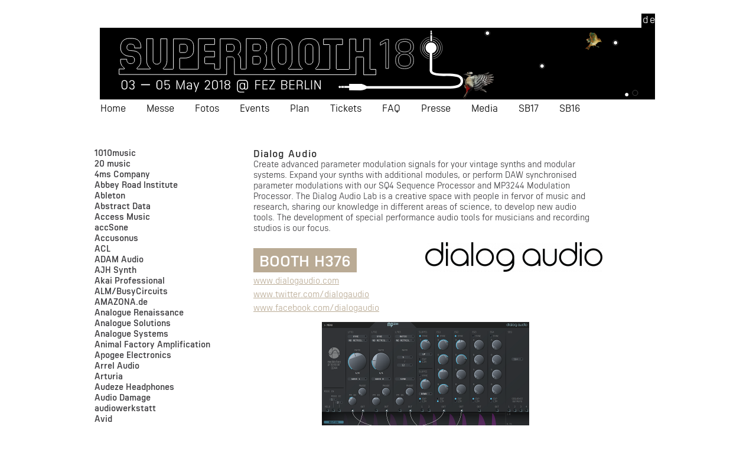

--- FILE ---
content_type: text/html; charset=utf-8
request_url: https://2018.superbooth.com/en/dialog-audio.html
body_size: 15069
content:
<!DOCTYPE html>
<html lang="en">
<head>

      <meta charset="utf-8">
    <title>Dialog Audio - Superbooth en</title>
    <base href="https://2018.superbooth.com/">

          <meta name="robots" content="index,follow">
      <meta name="description" content="">
      <meta name="keywords" content="">
      <meta name="generator" content="Contao Open Source CMS">
    
    <meta name="viewport" content="width=device-width,initial-scale=1.0">
    <style>#wrapper{width:960px;margin:0 auto}#header{height:250px}#footer{height:200px}</style>
    <link rel="stylesheet" href="assets/css/9ac1b6cb9733.css">
        <script src="assets/js/d86fd9e12864.js"></script>
<link rel="alternate" hreflang="de" lang="de" href="de/dialog-audio.html" title="Dialog Audio">
<link rel="alternate" hreflang="en" lang="en" href="en/dialog-audio.html" title="Dialog Audio">
<script type="text/javascript" src="files/js/hammer.min.js"></script>
<script type="text/javascript" src="files/js/jquery.easing.js"></script>
<script type="text/javascript" src="files/js/jquery.mousewheel.js"></script>
<script type="text/javascript" src="files/js/mapplic.js"></script>

          <!--[if lt IE 9]><script src="assets/html5shiv/3.7.2/html5shiv-printshiv.min.js"></script><![endif]-->
      
</head>
<body id="top" class="mac chrome webkit ch131 gr960 m1 lang-en">

      
    <div id="wrapper">

                        <header id="header">
            <div class="inside">
              
<div class="mod_article" id="header_top_2017">

<!-- indexer::stop -->



<div class="mod_mobile_menu block">

    <div id="mobile-menu-trigger-11" class="mobile_menu_trigger display_phones display_tablets">
        <span class="toggle_menu">&nbsp;</span>    </div>

    <div id="mobile-menu-overlay-11" class="mobile_menu_overlay display_phones display_tablets"></div>

    <div id="mobile-menu-11" class="mobile_menu position_left display_phones display_tablets" style="width:90%">
        <div class="inner">
            

<nav class="mod_navigation block" id="mainmenu">

  
  <a href="en/dialog-audio.html#skipNavigation67" class="invisible">Skip navigation</a>

  
<ul class="level_1" role="menubar">
            <li class="first"><a href="de/" title="Home" class="first" role="menuitem">Home</a></li>
                <li class="submenu"><a href="de/messe-15.html" title="Messe" class="submenu" role="menuitem" aria-haspopup="true">Messe</a>
<ul class="level_2" role="menu">
            <li class="m1 first"><a href="de/id-1010music.html" title="1010music" class="m1 first" role="menuitem">1010music</a></li>
                <li class="m1"><a href="de/id-20-music.html" title="20 music" class="m1" role="menuitem">20 music</a></li>
                <li class="m1"><a href="de/4ms-company.html" title="4ms Company" class="m1" role="menuitem">4ms Company</a></li>
                <li class="m1"><a href="de/abbey-road-institute.html" title="Abbey Road Institute" class="m1" role="menuitem">Abbey Road Institute</a></li>
                <li class="m1"><a href="de/ableton.html" title="Ableton" class="m1" role="menuitem">Ableton</a></li>
                <li class="m1"><a href="de/abstract-data.html" title="Abstract Data" class="m1" role="menuitem">Abstract Data</a></li>
                <li class="m1"><a href="de/access-music.html" title="Access Music" class="m1" role="menuitem">Access Music</a></li>
                <li class="m1"><a href="de/accsone.html" title="accSone" class="m1" role="menuitem">accSone</a></li>
                <li class="m1"><a href="de/accusonus.html" title="Accusonus" class="m1" role="menuitem">Accusonus</a></li>
                <li class="m1"><a href="de/acl.html" title="ACL" class="m1" role="menuitem">ACL</a></li>
                <li class="m1"><a href="de/adam-audio.html" title="ADAM Audio" class="m1" role="menuitem">ADAM Audio</a></li>
                <li class="m1"><a href="de/ajh-synth.html" title="AJH Synth" class="m1" role="menuitem">AJH Synth</a></li>
                <li class="m1"><a href="de/akai-professional.html" title="Akai Professional" class="m1" role="menuitem">Akai Professional</a></li>
                <li class="m1"><a href="de/alm-busycircuits.html" title="ALM/BusyCircuits" class="m1" role="menuitem">ALM/BusyCircuits</a></li>
                <li class="m1"><a href="de/amazona-de.html" title="AMAZONA.de" class="m1" role="menuitem">AMAZONA.de</a></li>
                <li class="m1"><a href="de/analogue-renaissance.html" title="Analogue Renaissance" class="m1" role="menuitem">Analogue Renaissance</a></li>
                <li class="m1"><a href="de/analogue-solutions.html" title="Analogue Solutions" class="m1" role="menuitem">Analogue Solutions</a></li>
                <li class="m1"><a href="de/analogue-systems.html" title="Analogue Systems" class="m1" role="menuitem">Analogue Systems</a></li>
                <li class="m1"><a href="de/animal-factory-amplification.html" title="Animal Factory Amplification" class="m1" role="menuitem">Animal Factory Amplification</a></li>
                <li class="m1"><a href="de/apogee-electronics.html" title="Apogee Electronics" class="m1" role="menuitem">Apogee Electronics</a></li>
                <li class="m1"><a href="de/arrel-audio.html" title="Arrel Audio" class="m1" role="menuitem">Arrel Audio</a></li>
                <li class="m1"><a href="de/arturia.html" title="Arturia" class="m1" role="menuitem">Arturia</a></li>
                <li class="m1"><a href="de/audeze-headphones.html" title="Audeze Headphones" class="m1" role="menuitem">Audeze Headphones</a></li>
                <li class="m1"><a href="de/audio-damage.html" title="Audio Damage" class="m1" role="menuitem">Audio Damage</a></li>
                <li class="m1"><a href="de/audiowerkstatt.html" title="audiowerkstatt" class="m1" role="menuitem">audiowerkstatt</a></li>
                <li class="m1"><a href="de/avid.html" title="Avid" class="m1" role="menuitem">Avid</a></li>
                <li class="m1"><a href="de/bastl-instruments.html" title="Bastl Instruments" class="m1" role="menuitem">Bastl Instruments</a></li>
                <li class="m1"><a href="de/befaco.html" title="Befaco" class="m1" role="menuitem">Befaco</a></li>
                <li class="m1"><a href="de/behringer.html" title="Behringer" class="m1" role="menuitem">Behringer</a></li>
                <li class="m1"><a href="de/bela.html" title="Bela" class="m1" role="menuitem">Bela</a></li>
                <li class="m1"><a href="de/best-service.html" title="Best Service" class="m1" role="menuitem">Best Service</a></li>
                <li class="m1"><a href="de/birdkids.html" title="birdkids" class="m1" role="menuitem">birdkids</a></li>
                <li class="m1"><a href="de/bitwig.html" title="Bitwig" class="m1" role="menuitem">Bitwig</a></li>
                <li class="m1"><a href="de/black-corporation.html" title="Black Corporation" class="m1" role="menuitem">Black Corporation</a></li>
                <li class="m1"><a href="de/buchla-u-s-a.html" title="Buchla U.S.A." class="m1" role="menuitem">Buchla U.S.A.</a></li>
                <li class="m1"><a href="de/buso-audio.html" title="Buso Audio" class="m1" role="menuitem">Buso Audio</a></li>
                <li class="m1"><a href="de/catalyst-audio.html" title="Catalyst Audio" class="m1" role="menuitem">Catalyst Audio</a></li>
                <li class="m1"><a href="de/cg-products.html" title="CG Products" class="m1" role="menuitem">CG Products</a></li>
                <li class="m1"><a href="de/chair-audio.html" title="chair.audio" class="m1" role="menuitem">chair.audio</a></li>
                <li class="m1"><a href="de/chrt-synth.html" title="CHRT Synth" class="m1" role="menuitem">CHRT Synth</a></li>
                <li class="m1"><a href="de/cwejman.html" title="Cwejman" class="m1" role="menuitem">Cwejman</a></li>
                <li class="m1"><a href="de/dadamachines.html" title="dadamachines" class="m1" role="menuitem">dadamachines</a></li>
                <li class="m1"><a href="de/dasz-instruments-inc.html" title="Dasz Instruments Inc." class="m1" role="menuitem">Dasz Instruments Inc.</a></li>
                <li class="m1"><a href="de/dave-smith-instruments.html" title="Dave Smith Instruments" class="m1" role="menuitem">Dave Smith Instruments</a></li>
                <li class="m1"><a href="de/decksaver.html" title="Decksaver" class="m1" role="menuitem">Decksaver</a></li>
                <li class="m1"><a href="de/dialog-audio.html" title="Dialog Audio" class="m1" role="menuitem">Dialog Audio</a></li>
                <li class="m1"><a href="de/dinsync.html" title="DinSync" class="m1" role="menuitem">DinSync</a></li>
                <li class="m1"><a href="de/doepfer.html" title="DOEPFER" class="m1" role="menuitem">DOEPFER</a></li>
                <li class="m1"><a href="de/dpw-design.html" title="DPW Design" class="m1" role="menuitem">DPW Design</a></li>
                <li class="m1"><a href="de/dreadbox.html" title="Dreadbox" class="m1" role="menuitem">Dreadbox</a></li>
                <li class="m1"><a href="de/e-rm-erfindungsbuero.html" title="E-RM Erfindungsbüro" class="m1" role="menuitem">E-RM Erfindungsbüro</a></li>
                <li class="m1"><a href="de/earproof.html" title="Earproof" class="m1" role="menuitem">Earproof</a></li>
                <li class="m1"><a href="de/earthquaker-devices.html" title="EarthQuaker Devices" class="m1" role="menuitem">EarthQuaker Devices</a></li>
                <li class="m1"><a href="de/electronic-music-school.html" title="Electronic Music School" class="m1" role="menuitem">Electronic Music School</a></li>
                <li class="m1"><a href="de/elektrofon.html" title="Elektrofon" class="m1" role="menuitem">Elektrofon</a></li>
                <li class="m1"><a href="de/elektron-music-machines.html" title="Elektron Music Machines" class="m1" role="menuitem">Elektron Music Machines</a></li>
                <li class="m1"><a href="de/endorphin-es.html" title="ENDORPHIN.ES" class="m1" role="menuitem">ENDORPHIN.ES</a></li>
                <li class="m1"><a href="de/eowave.html" title="eowave" class="m1" role="menuitem">eowave</a></li>
                <li class="m1"><a href="de/erica-synths.html" title="Erica Synths" class="m1" role="menuitem">Erica Synths</a></li>
                <li class="m1"><a href="de/euterpe-synthesizer-laboratories.html" title="Euterpe Synthesizer Laboratories" class="m1" role="menuitem">Euterpe Synthesizer Laboratories</a></li>
                <li class="m1"><a href="de/evaton-technologies.html" title="Evaton Technologies" class="m1" role="menuitem">Evaton Technologies</a></li>
                <li class="m1"><a href="de/eve-audio.html" title="EVE Audio" class="m1" role="menuitem">EVE Audio</a></li>
                <li class="m1"><a href="de/eventide.html" title="Eventide" class="m1" role="menuitem">Eventide</a></li>
                <li class="m1"><a href="de/expert-sleepers.html" title="Expert Sleepers" class="m1" role="menuitem">Expert Sleepers</a></li>
                <li class="m1"><a href="de/expressive-e.html" title="Expressive E" class="m1" role="menuitem">Expressive E</a></li>
                <li class="m1"><a href="de/finegear.html" title="Finegear" class="m1" role="menuitem">Finegear</a></li>
                <li class="m1"><a href="de/fingersonic.html" title="Fingersonic" class="m1" role="menuitem">Fingersonic</a></li>
                <li class="m1"><a href="de/five12.html" title="Five12" class="m1" role="menuitem">Five12</a></li>
                <li class="m1"><a href="de/flame.html" title="Flame" class="m1" role="menuitem">Flame</a></li>
                <li class="m1"><a href="de/frap-tools.html" title="Frap Tools" class="m1" role="menuitem">Frap Tools</a></li>
                <li class="m1"><a href="de/future-artist.html" title="Future Artist" class="m1" role="menuitem">Future Artist</a></li>
                <li class="m1"><a href="de/future-sound-systems.html" title="Future Sound Systems" class="m1" role="menuitem">Future Sound Systems</a></li>
                <li class="m1"><a href="de/genelec.html" title="Genelec" class="m1" role="menuitem">Genelec</a></li>
                <li class="m1"><a href="de/genki-instruments.html" title="Genki Instruments" class="m1" role="menuitem">Genki Instruments</a></li>
                <li class="m1"><a href="de/ginkosynthese.html" title="Ginkosynthese" class="m1" role="menuitem">Ginkosynthese</a></li>
                <li class="m1"><a href="de/grau-modular.html" title="Grau Modular" class="m1" role="menuitem">Grau Modular</a></li>
                <li class="m1"><a href="de/grawart.html" title="Grawart" class="m1" role="menuitem">Grawart</a></li>
                <li class="m1"><a href="de/grp-synthesizer.html" title="Grp Synthesizer" class="m1" role="menuitem">Grp Synthesizer</a></li>
                <li class="m1"><a href="de/haken-audio.html" title="Haken Audio" class="m1" role="menuitem">Haken Audio</a></li>
                <li class="m1"><a href="de/hexinverter-electronique.html" title="Hexinverter Électronique" class="m1" role="menuitem">Hexinverter Électronique</a></li>
                <li class="m1"><a href="de/hispasonic.html" title="Hispasonic" class="m1" role="menuitem">Hispasonic</a></li>
                <li class="m1"><a href="de/holonic-systems.html" title="Holonic Systems" class="m1" role="menuitem">Holonic Systems</a></li>
                <li class="m1"><a href="de/humble-audio.html" title="Humble Audio" class="m1" role="menuitem">Humble Audio</a></li>
                <li class="m1"><a href="de/icon.html" title="Icon" class="m1" role="menuitem">Icon</a></li>
                <li class="m1"><a href="de/ik-multimedia.html" title="IK Multimedia" class="m1" role="menuitem">IK Multimedia</a></li>
                <li class="m1"><a href="de/image-line.html" title="Image-Line" class="m1" role="menuitem">Image-Line</a></li>
                <li class="m1"><a href="de/instruo.html" title="Instruō" class="m1" role="menuitem">Instruō</a></li>
                <li class="m1"><a href="de/intech-studio.html" title="Intech Studio" class="m1" role="menuitem">Intech Studio</a></li>
                <li class="m1"><a href="de/intellijel.html" title="intellijel" class="m1" role="menuitem">intellijel</a></li>
                <li class="m1"><a href="de/irrupt.html" title="Irrupt" class="m1" role="menuitem">Irrupt</a></li>
                <li class="m1"><a href="de/jobomusic.html" title="JoboMusic" class="m1" role="menuitem">JoboMusic</a></li>
                <li class="m1"><a href="de/jomox.html" title="JoMoX" class="m1" role="menuitem">JoMoX</a></li>
                <li class="m1"><a href="de/joranalogue-audio-design.html" title="Joranalogue Audio Design" class="m1" role="menuitem">Joranalogue Audio Design</a></li>
                <li class="m1"><a href="de/joue.html" title="Joué" class="m1" role="menuitem">Joué</a></li>
                <li class="m1"><a href="de/keen-association.html" title="Keen Association" class="m1" role="menuitem">Keen Association</a></li>
                <li class="m1"><a href="de/kenton.html" title="Kenton" class="m1" role="menuitem">Kenton</a></li>
                <li class="m1"><a href="de/kilohearts.html" title="Kilohearts" class="m1" role="menuitem">Kilohearts</a></li>
                <li class="m1"><a href="de/klangbaukoeln.html" title="KlangbauKöln" class="m1" role="menuitem">KlangbauKöln</a></li>
                <li class="m1"><a href="de/klavis-technologies.html" title="Klavis Technologies" class="m1" role="menuitem">Klavis Technologies</a></li>
                <li class="m1"><a href="de/koma-elektronik.html" title="KOMA Elektronik" class="m1" role="menuitem">KOMA Elektronik</a></li>
                <li class="m1"><a href="de/korg.html" title="KORG" class="m1" role="menuitem">KORG</a></li>
                <li class="m1"><a href="de/krk.html" title="KRK" class="m1" role="menuitem">KRK</a></li>
                <li class="m1"><a href="de/kurzweil.html" title="Kurzweil" class="m1" role="menuitem">Kurzweil</a></li>
                <li class="m1"><a href="de/lamond-design.html" title="Lamond Design" class="m1" role="menuitem">Lamond Design</a></li>
                <li class="m1"><a href="de/landscape.html" title="Landscape" class="m1" role="menuitem">Landscape</a></li>
                <li class="m1"><a href="de/leafaudio.html" title="LeafAudio" class="m1" role="menuitem">LeafAudio</a></li>
                <li class="m1"><a href="de/lep.html" title="LEP" class="m1" role="menuitem">LEP</a></li>
                <li class="m1"><a href="de/livestock-electronics.html" title="Livestock Electronics" class="m1" role="menuitem">Livestock Electronics</a></li>
                <li class="m1"><a href="de/lpzw-modules.html" title="LPZW.modules" class="m1" role="menuitem">LPZW.modules</a></li>
                <li class="m1"><a href="de/macbeth-studio-systems.html" title="Macbeth Studio Systems" class="m1" role="menuitem">Macbeth Studio Systems</a></li>
                <li class="m1"><a href="de/mackie.html" title="Mackie" class="m1" role="menuitem">Mackie</a></li>
                <li class="m1"><a href="de/madrona-labs.html" title="Madrona Labs" class="m1" role="menuitem">Madrona Labs</a></li>
                <li class="m1"><a href="de/magix-software.html" title="Magix Software" class="m1" role="menuitem">Magix Software</a></li>
                <li class="m1"><a href="de/make-noise.html" title="Make Noise" class="m1" role="menuitem">Make Noise</a></li>
                <li class="m1"><a href="de/makeproaudio.html" title="MakeProAudio" class="m1" role="menuitem">MakeProAudio</a></li>
                <li class="m1"><a href="de/malekko.html" title="Malekko" class="m1" role="menuitem">Malekko</a></li>
                <li class="m1"><a href="de/manikin-electronic.html" title="Manikin Electronic" class="m1" role="menuitem">Manikin Electronic</a></li>
                <li class="m1"><a href="de/mdlrcase.html" title="MDLRCASE" class="m1" role="menuitem">MDLRCASE</a></li>
                <li class="m1"><a href="de/mdr-modular.html" title="MDR Modular" class="m1" role="menuitem">MDR Modular</a></li>
                <li class="m1"><a href="de/mellotron.html" title="Mellotron" class="m1" role="menuitem">Mellotron</a></li>
                <li class="m1"><a href="de/metabolic-devices.html" title="Metabolic Devices" class="m1" role="menuitem">Metabolic Devices</a></li>
                <li class="m1"><a href="de/meta-modular.html" title="Meta Modular" class="m1" role="menuitem">Meta Modular</a></li>
                <li class="m1"><a href="de/metro-modular.html" title="Metro Modular" class="m1" role="menuitem">Metro Modular</a></li>
                <li class="m1"><a href="de/mfb.html" title="MFB" class="m1" role="menuitem">MFB</a></li>
                <li class="m1"><a href="de/mod-devices.html" title="MOD Devices" class="m1" role="menuitem">MOD Devices</a></li>
                <li class="m1"><a href="de/modor-music.html" title="Modor Music" class="m1" role="menuitem">Modor Music</a></li>
                <li class="m1"><a href="de/moffenzeef-modular.html" title="Moffenzeef Modular" class="m1" role="menuitem">Moffenzeef Modular</a></li>
                <li class="m1"><a href="de/monkey-banana.html" title="Monkey Banana" class="m1" role="menuitem">Monkey Banana</a></li>
                <li class="m1"><a href="de/moog-music.html" title="Moog Music" class="m1" role="menuitem">Moog Music</a></li>
                <li class="m1"><a href="de/moon-modular.html" title="Moon Modular" class="m1" role="menuitem">Moon Modular</a></li>
                <li class="m1"><a href="de/mordax.html" title="Mordax" class="m1" role="menuitem">Mordax</a></li>
                <li class="m1"><a href="de/music-thing-modular.html" title="Music Thing Modular" class="m1" role="menuitem">Music Thing Modular</a></li>
                <li class="m1"><a href="de/mux.html" title="MuX: Build sound." class="m1" role="menuitem">MuX: Build sound.</a></li>
                <li class="m1"><a href="de/mystic-circuits.html" title="Mystic Circuits" class="m1" role="menuitem">Mystic Circuits</a></li>
                <li class="m1"><a href="de/nanoloop.html" title="nanoloop" class="m1" role="menuitem">nanoloop</a></li>
                <li class="m1"><a href="de/native-instruments.html" title="Native Instruments" class="m1" role="menuitem">Native Instruments</a></li>
                <li class="m1"><a href="de/niio-analog.html" title="Niio Analog" class="m1" role="menuitem">Niio Analog</a></li>
                <li class="m1"><a href="de/nonlinear-labs.html" title="Nonlinear Labs" class="m1" role="menuitem">Nonlinear Labs</a></li>
                <li class="m1"><a href="de/nono-modular.html" title="Nono Modular" class="m1" role="menuitem">Nono Modular</a></li>
                <li class="m1"><a href="de/nord-keyboards.html" title="Nord Keyboards" class="m1" role="menuitem">Nord Keyboards</a></li>
                <li class="m1"><a href="de/novation.html" title="Novation" class="m1" role="menuitem">Novation</a></li>
                <li class="m1"><a href="de/pandamidi.html" title="pandaMidi" class="m1" role="menuitem">pandaMidi</a></li>
                <li class="m1"><a href="de/percussa.html" title="Percussa" class="m1" role="menuitem">Percussa</a></li>
                <li class="m1"><a href="de/pittsburgh-modular.html" title="Pittsburgh Modular" class="m1" role="menuitem">Pittsburgh Modular</a></li>
                <li class="m1"><a href="de/plankton-electronics.html" title="Plankton Electronics" class="m1" role="menuitem">Plankton Electronics</a></li>
                <li class="m1"><a href="de/ploytec-gmbh.html" title="Ploytec GmbH" class="m1" role="menuitem">Ploytec GmbH</a></li>
                <li class="m1"><a href="de/polaxis.html" title="Polaxis" class="m1" role="menuitem">Polaxis</a></li>
                <li class="m1"><a href="de/polivoks.html" title="Polivoks" class="m1" role="menuitem">Polivoks</a></li>
                <li class="m1"><a href="de/polyend.html" title="polyend" class="m1" role="menuitem">polyend</a></li>
                <li class="m1"><a href="de/ppvmedien-gmbh.html" title="PPVMEDIEN GmbH" class="m1" role="menuitem">PPVMEDIEN GmbH</a></li>
                <li class="m1"><a href="de/presonus.html" title="Presonus" class="m1" role="menuitem">Presonus</a></li>
                <li class="m1"><a href="de/propellerhead-software-ab.html" title="Propellerhead Software AB" class="m1" role="menuitem">Propellerhead Software AB</a></li>
                <li class="m1"><a href="de/push-turn-move.html" title="Push Turn Move" class="m1" role="menuitem">Push Turn Move</a></li>
                <li class="m1"><a href="de/radikal-technologies.html" title="Radikal Technologies" class="m1" role="menuitem">Radikal Technologies</a></li>
                <li class="m1"><a href="de/random-source.html" title="Random Source" class="m1" role="menuitem">Random Source</a></li>
                <li class="m1"><a href="de/retrokits.html" title="Retrokits" class="m1" role="menuitem">Retrokits</a></li>
                <li class="m1"><a href="de/rme.html" title="RME" class="m1" role="menuitem">RME</a></li>
                <li class="m1"><a href="de/roger-schult-german-audio-lab.html" title="roger schult german audio lab" class="m1" role="menuitem">roger schult german audio lab</a></li>
                <li class="m1"><a href="de/roland.html" title="Roland" class="m1" role="menuitem">Roland</a></li>
                <li class="m1"><a href="de/roli.html" title="ROLI" class="m1" role="menuitem">ROLI</a></li>
                <li class="m1"><a href="de/rossum-electro-music.html" title="Rossum Electro-Music" class="m1" role="menuitem">Rossum Electro-Music</a></li>
                <li class="m1"><a href="de/sae-institute.html" title="SAE Institute" class="m1" role="menuitem">SAE Institute</a></li>
                <li class="m1"><a href="de/schertler.html" title="Schertler" class="m1" role="menuitem">Schertler</a></li>
                <li class="m1"><a href="de/schlappi-engineering.html" title="Schlappi Engineering" class="m1" role="menuitem">Schlappi Engineering</a></li>
                <li class="m1"><a href="de/schmidt-synthesizer.html" title="Schmidt Synthesizer" class="m1" role="menuitem">Schmidt Synthesizer</a></li>
                <li class="m1"><a href="de/sectorsieben.html" title="sectorSieben" class="m1" role="menuitem">sectorSieben</a></li>
                <li class="m1"><a href="de/sensel.html" title="Sensel" class="m1" role="menuitem">Sensel</a></li>
                <li class="m1"><a href="de/sequentix.html" title="Sequentix" class="m1" role="menuitem">Sequentix</a></li>
                <li class="m1"><a href="de/shakmat-modular.html" title="Shakmat Modular" class="m1" role="menuitem">Shakmat Modular</a></li>
                <li class="m1"><a href="de/sherman.html" title="Sherman" class="m1" role="menuitem">Sherman</a></li>
                <li class="m1"><a href="de/snazzy-fx.html" title="Snazzy FX" class="m1" role="menuitem">Snazzy FX</a></li>
                <li class="m1"><a href="de/snd.html" title="SND" class="m1" role="menuitem">SND</a></li>
                <li class="m1"><a href="de/softube.html" title="Softube" class="m1" role="menuitem">Softube</a></li>
                <li class="m1"><a href="de/soma-laboratory.html" title="SOMA Laboratory" class="m1" role="menuitem">SOMA Laboratory</a></li>
                <li class="m1"><a href="de/sonarworks.html" title="Sonarworks" class="m1" role="menuitem">Sonarworks</a></li>
                <li class="m1"><a href="de/sonic-potions.html" title="Sonic Potions" class="m1" role="menuitem">Sonic Potions</a></li>
                <li class="m1"><a href="de/sonicsmith.html" title="Sonicsmith" class="m1" role="menuitem">Sonicsmith</a></li>
                <li class="m1"><a href="de/sononym.html" title="Sononym" class="m1" role="menuitem">Sononym</a></li>
                <li class="m1"><a href="de/soulsby.html" title="Soulsby Synthesizers" class="m1" role="menuitem">Soulsby Synthesizers</a></li>
                <li class="m1"><a href="de/soundforce.html" title="SoundForce" class="m1" role="menuitem">SoundForce</a></li>
                <li class="m1"><a href="de/soundmachines.html" title="Soundmachines" class="m1" role="menuitem">Soundmachines</a></li>
                <li class="m1"><a href="de/soundtoys.html" title="Soundtoys" class="m1" role="menuitem">Soundtoys</a></li>
                <li class="m1"><a href="de/spectrasonics.html" title="Spectrasonics" class="m1" role="menuitem">Spectrasonics</a></li>
                <li class="m1"><a href="de/spl-electronics-gmbh.html" title="SPL electronics GmbH" class="m1" role="menuitem">SPL electronics GmbH</a></li>
                <li class="m1"><a href="de/squarp-instruments.html" title="Squarp Instruments" class="m1" role="menuitem">Squarp Instruments</a></li>
                <li class="m1"><a href="de/srh-hochschule-der-populaeren-kuenste.html" title="SRH Hochschule der populären Künste" class="m1" role="menuitem">SRH Hochschule der populären Künste</a></li>
                <li class="m1"><a href="de/sssr-labs.html" title="SSSR Labs" class="m1" role="menuitem">SSSR Labs</a></li>
                <li class="m1"><a href="de/stage-tec.html" title="STAGE TEC" class="m1" role="menuitem">STAGE TEC</a></li>
                <li class="m1"><a href="de/steady-state-fate.html" title="Steady State Fate" class="m1" role="menuitem">Steady State Fate</a></li>
                <li class="m1"><a href="de/steinberg.html" title="Steinberg" class="m1" role="menuitem">Steinberg</a></li>
                <li class="m1"><a href="de/studiologic.html" title="STUDIOLOGIC" class="m1" role="menuitem">STUDIOLOGIC</a></li>
                <li class="m1"><a href="de/submodular-systems.html" title="Submodular Systems" class="m1" role="menuitem">Submodular Systems</a></li>
                <li class="m1"><a href="de/synmag.html" title="SynMag" class="m1" role="menuitem">SynMag</a></li>
                <li class="m1"><a href="de/synthmaster.html" title="Synthmaster" class="m1" role="menuitem">Synthmaster</a></li>
                <li class="m1"><a href="de/synthstrom-audible.html" title="Synthstrom Audible" class="m1" role="menuitem">Synthstrom Audible</a></li>
                <li class="m1"><a href="de/synth-werk.html" title="SYNTH-WERK" class="m1" role="menuitem">SYNTH-WERK</a></li>
                <li class="m1"><a href="de/syntonovo.html" title="SyntoNovo" class="m1" role="menuitem">SyntoNovo</a></li>
                <li class="m1"><a href="de/taktaktak.html" title="Taktaktak" class="m1" role="menuitem">Taktaktak</a></li>
                <li class="m1"><a href="de/tangible-waves.html" title="tangible waves" class="m1" role="menuitem">tangible waves</a></li>
                <li class="m1"><a href="de/tasty-chips-electronics.html" title="Tasty Chips Electronics" class="m1" role="menuitem">Tasty Chips Electronics</a></li>
                <li class="m1"><a href="de/teenage-engineering.html" title="Teenage Engineering" class="m1" role="menuitem">Teenage Engineering</a></li>
                <li class="m1"><a href="de/tegeler-audio-manufaktur.html" title="Tegeler Audio Manufaktur" class="m1" role="menuitem">Tegeler Audio Manufaktur</a></li>
                <li class="m1"><a href="de/the-harvestman.html" title="The Harvestman" class="m1" role="menuitem">The Harvestman</a></li>
                <li class="m1"><a href="de/theresyn.html" title="Theresyn" class="m1" role="menuitem">Theresyn</a></li>
                <li class="m1"><a href="de/this-is-not-rocket-science.html" title="This Is Not Rocket Science" class="m1" role="menuitem">This Is Not Rocket Science</a></li>
                <li class="m1"><a href="de/through-you-eurorack-cases.html" title="Through-you Eurorack Cases" class="m1" role="menuitem">Through-you Eurorack Cases</a></li>
                <li class="m1"><a href="de/tiptop-audio.html" title="Tiptop Audio" class="m1" role="menuitem">Tiptop Audio</a></li>
                <li class="m1"><a href="de/touellskouarn.html" title="Touellskouarn" class="m1" role="menuitem">Touellskouarn</a></li>
                <li class="m1"><a href="de/tracktion-corporation.html" title="Tracktion Corporation" class="m1" role="menuitem">Tracktion Corporation</a></li>
                <li class="m1"><a href="de/transformizer.html" title="Transformizer" class="m1" role="menuitem">Transformizer</a></li>
                <li class="m1"><a href="de/tubbutec.html" title="Tubbutec" class="m1" role="menuitem">Tubbutec</a></li>
                <li class="m1"><a href="de/twisted-electrons.html" title="Twisted-Electrons" class="m1" role="menuitem">Twisted-Electrons</a></li>
                <li class="m1"><a href="de/u-he-heckmann-audio.html" title="U-HE Heckmann Audio" class="m1" role="menuitem">U-HE Heckmann Audio</a></li>
                <li class="m1"><a href="de/uvi-sounds-software.html" title="UVI Sounds &amp; Software" class="m1" role="menuitem">UVI Sounds & Software</a></li>
                <li class="m1"><a href="de/verbos-electronics.html" title="Verbos Electronics" class="m1" role="menuitem">Verbos Electronics</a></li>
                <li class="m1"><a href="de/vermona.html" title="Vermona" class="m1" role="menuitem">Vermona</a></li>
                <li class="m1"><a href="de/vpme-musikelektronik.html" title="vpme Musikelektronik" class="m1" role="menuitem">vpme Musikelektronik</a></li>
                <li class="m1"><a href="de/waldorf-music.html" title="Waldorf Music" class="m1" role="menuitem">Waldorf Music</a></li>
                <li class="m1"><a href="de/winter-modular.html" title="Winter Modular" class="m1" role="menuitem">Winter Modular</a></li>
                <li class="m1"><a href="de/wmd.html" title="WMD" class="m1" role="menuitem">WMD</a></li>
                <li class="m1"><a href="de/worng-electronics.html" title="WORNG Electronics" class="m1" role="menuitem">WORNG Electronics</a></li>
                <li class="m1"><a href="de/xaoc.html" title="XAOC" class="m1" role="menuitem">XAOC</a></li>
                <li class="m1"><a href="de/xirid-musical-intruments.html" title="Xirid Musical Intruments" class="m1" role="menuitem">Xirid Musical Intruments</a></li>
                <li class="m1"><a href="de/xor-electronics.html" title="XOR Electronics" class="m1" role="menuitem">XOR Electronics</a></li>
                <li class="m1"><a href="de/yamaha-music.html" title="Yamaha Music" class="m1" role="menuitem">Yamaha Music</a></li>
                <li class="m1"><a href="de/zaehl.html" title="Zähl" class="m1" role="menuitem">Zähl</a></li>
                <li class="m1"><a href="de/zoom.html" title="Zoom" class="m1" role="menuitem">Zoom</a></li>
                <li class="m1"><a href="de/zvex-modular.html" title="ZVEX Modular" class="m1" role="menuitem">ZVEX Modular</a></li>
                <li class="m1"><a href="de/zylia.html" title="Zylia" class="m1" role="menuitem">Zylia</a></li>
                <li class="m1 last"><a href="de/zynaptiq.html" title="Zynaptiq" class="m1 last" role="menuitem">Zynaptiq</a></li>
      </ul>
</li>
                <li><a href="de/fotos.html" title="Fotos" role="menuitem">Fotos</a></li>
                <li class="m2"><a href="de/events.html" title="Events" class="m2" role="menuitem">Events</a></li>
                <li class="m1"><a href="de/hallenplan.html" title="Plan" class="m1" role="menuitem">Plan</a></li>
                <li class="submenu m3"><a href="de/tickets_de.html" title="Tickets" class="submenu m3" role="menuitem" aria-haspopup="true">Tickets</a>
<ul class="level_2" role="menu">
            <li class="first last"><a href="de/tickets_de.html" title="Messebesucher" class="first last" role="menuitem">Messebesucher</a></li>
      </ul>
</li>
                <li class="submenu"><a href="de/allgemein.html" title="FAQ" class="submenu" role="menuitem" aria-haspopup="true">FAQ</a>
<ul class="level_2" role="menu">
            <li class="first"><a href="de/allgemein.html" title="Allgemein" class="first" role="menuitem">Allgemein</a></li>
                <li><a href="de/anreise.html" title="Anreise" role="menuitem">Anreise</a></li>
                <li class="last"><a href="de/hotels.html" title="Hotels" class="last" role="menuitem">Hotels</a></li>
      </ul>
</li>
                <li><a href="de/presse.html" title="Presse" role="menuitem">Presse</a></li>
                <li class="m5"><a href="de/media.html" title="Media" class="m5" role="menuitem">Media</a></li>
                <li class="m1"><a href="http://2017.superbooth.com" title="SB17" class="m1" role="menuitem">SB17</a></li>
                <li class="m1 last"><a href="http://2016.superbooth.com" title="SB16" class="m1 last" role="menuitem">SB16</a></li>
      </ul>

  <a id="skipNavigation67" class="invisible">&nbsp;</a>

</nav>




<nav class="mod_changelanguage block">


<ul class="level_1" role="menubar">
            <li class="lang-de first"><a href="de/dialog-audio.html" title="Dialog Audio" class="lang-de first" hreflang="de" lang="de" role="menuitem">deutsche Version</a></li>
      </ul>

</nav>
        </div>
    </div>

    <script>
    (function() {
        mobileMenu({
            'menu': document.getElementById('mobile-menu-11'),
            'trigger': document.getElementById('mobile-menu-trigger-11'),
            'overlay': document.getElementById('mobile-menu-overlay-11')
        });
    })();
    </script>

</div>



<nav class="mod_changelanguage block">


<ul class="level_1" role="menubar">
            <li class="lang-de first"><a href="de/dialog-audio.html" title="Dialog Audio" class="lang-de first" hreflang="de" lang="de" role="menuitem">de</a></li>
      </ul>

</nav>
<!-- indexer::continue -->

</div>

<div class="mod_article" id="header_2017">

<!-- indexer::stop -->


<div class="ce_image sblogo grid12 first last block">

  
  
  <figure class="image_container">

          <a href="en/landing.html">
    
    
  <picture>
    <!--[if IE 9]><video style="display: none;"><![endif]-->
          <source srcset="assets/images/3/superbooth%20header_2018-a93357a3.svg 979w, assets/images/8/superbooth%20header_2018-5951c2c8.svg 1468w, assets/images/a/superbooth%20header_2018-c677425a.svg 1958w" sizes="(max-width:979px)" media="(min-width:768px) and (max-width:979px)">
          <source srcset="assets/images/5/superbooth%20header_2018-27f46255.svg 767w, assets/images/9/superbooth%20header_2018-89dccff9.svg 1150w, assets/images/e/superbooth%20header_2018-3d37774e.svg 1534w" sizes="(max-width:768px)" media="(max-width: 768px)">
        <!--[if IE 9]></video><![endif]-->

<img src="assets/images/6/superbooth%20header_2018-646d4c66.svg" srcset="assets/images/6/superbooth%20header_2018-646d4c66.svg 1x, assets/images/c/superbooth%20header_2018-1044435c.svg 1.5x, assets/images/b/superbooth%20header_2018-19ff296b.svg 2x" alt="">

  </picture>

  <script>
    window.respimage && window.respimage({
      elements: [document.images[document.images.length - 1]]
    });
  </script>

          </a>
    
    
  </figure>


</div>
<!-- indexer::continue -->

</div>

<!-- indexer::stop -->
<nav class="mod_navigation block" id="mainmenu">

  
  <a href="en/dialog-audio.html#skipNavigation59" class="invisible">Skip navigation</a>

  
<ul class="level_1" role="menubar">
            <li class="first"><a href="de/" title="Home" class="first" role="menuitem">Home</a></li>
                <li><a href="de/messe-15.html" title="Messe" role="menuitem">Messe</a></li>
                <li><a href="de/fotos.html" title="Fotos" role="menuitem">Fotos</a></li>
                <li class="m2"><a href="de/events.html" title="Events" class="m2" role="menuitem">Events</a></li>
                <li class="m1"><a href="de/hallenplan.html" title="Plan" class="m1" role="menuitem">Plan</a></li>
                <li class="m3"><a href="de/tickets_de.html" title="Tickets" class="m3" role="menuitem">Tickets</a></li>
                <li><a href="de/allgemein.html" title="FAQ" role="menuitem">FAQ</a></li>
                <li><a href="de/presse.html" title="Presse" role="menuitem">Presse</a></li>
                <li class="m5"><a href="de/media.html" title="Media" class="m5" role="menuitem">Media</a></li>
                <li class="m1"><a href="http://2017.superbooth.com" title="SB17" class="m1" role="menuitem">SB17</a></li>
                <li class="m1 last"><a href="http://2016.superbooth.com" title="SB16" class="m1 last" role="menuitem">SB16</a></li>
      </ul>

  <a id="skipNavigation59" class="invisible">&nbsp;</a>

</nav>
<!-- indexer::continue -->
            </div>
          </header>
              
      
              <div id="container">

                      <div id="main">
              <div class="inside">
                
<!-- indexer::stop -->
<div class="mod_quicknav block" id="ex_menu mobile">

  
  
  <form action="en/dialog-audio.html" method="post">
    <div class="formbody">
      <input type="hidden" name="FORM_SUBMIT" value="tl_quicknav">
      <input type="hidden" name="REQUEST_TOKEN" value="8960f37ef6f897ac07919d694ef32d37">
      <label for="ctrl_target" class="invisible">Target page</label>
      <select name="target" id="ctrl_target" class="select">
        <option value="">Quick navigation</option>
                  <option value="de/id-1010music.html">1010music</option>
                  <option value="de/id-20-music.html">20 music</option>
                  <option value="de/4ms-company.html">4ms Company</option>
                  <option value="de/abbey-road-institute.html">Abbey Road Institute</option>
                  <option value="de/ableton.html">Ableton</option>
                  <option value="de/abstract-data.html">Abstract Data</option>
                  <option value="de/access-music.html">Access Music</option>
                  <option value="de/accsone.html">accSone</option>
                  <option value="de/accusonus.html">Accusonus</option>
                  <option value="de/acl.html">ACL</option>
                  <option value="de/adam-audio.html">ADAM Audio</option>
                  <option value="de/ajh-synth.html">AJH Synth</option>
                  <option value="de/akai-professional.html">Akai Professional</option>
                  <option value="de/alm-busycircuits.html">ALM/BusyCircuits</option>
                  <option value="de/amazona-de.html">AMAZONA.de</option>
                  <option value="de/analogue-renaissance.html">Analogue Renaissance</option>
                  <option value="de/analogue-solutions.html">Analogue Solutions</option>
                  <option value="de/analogue-systems.html">Analogue Systems</option>
                  <option value="de/animal-factory-amplification.html">Animal Factory Amplification</option>
                  <option value="de/apogee-electronics.html">Apogee Electronics</option>
                  <option value="de/arrel-audio.html">Arrel Audio</option>
                  <option value="de/arturia.html">Arturia</option>
                  <option value="de/audeze-headphones.html">Audeze Headphones</option>
                  <option value="de/audio-damage.html">Audio Damage</option>
                  <option value="de/audiowerkstatt.html">audiowerkstatt</option>
                  <option value="de/avid.html">Avid</option>
                  <option value="de/bastl-instruments.html">Bastl Instruments</option>
                  <option value="de/befaco.html">Befaco</option>
                  <option value="de/behringer.html">Behringer</option>
                  <option value="de/bela.html">Bela</option>
                  <option value="de/best-service.html">Best Service</option>
                  <option value="de/birdkids.html">birdkids</option>
                  <option value="de/bitwig.html">Bitwig</option>
                  <option value="de/black-corporation.html">Black Corporation</option>
                  <option value="de/buchla-u-s-a.html">Buchla U.S.A.</option>
                  <option value="de/buso-audio.html">Buso Audio</option>
                  <option value="de/catalyst-audio.html">Catalyst Audio</option>
                  <option value="de/cg-products.html">CG Products</option>
                  <option value="de/chair-audio.html">chair.audio</option>
                  <option value="de/chrt-synth.html">CHRT Synth</option>
                  <option value="de/cwejman.html">Cwejman</option>
                  <option value="de/dadamachines.html">dadamachines</option>
                  <option value="de/dasz-instruments-inc.html">Dasz Instruments Inc.</option>
                  <option value="de/dave-smith-instruments.html">Dave Smith Instruments</option>
                  <option value="de/decksaver.html">Decksaver</option>
                  <option value="de/dialog-audio.html">Dialog Audio</option>
                  <option value="de/dinsync.html">DinSync</option>
                  <option value="de/doepfer.html">DOEPFER</option>
                  <option value="de/dpw-design.html">DPW Design</option>
                  <option value="de/dreadbox.html">Dreadbox</option>
                  <option value="de/e-rm-erfindungsbuero.html">E-RM Erfindungsbüro</option>
                  <option value="de/earproof.html">Earproof</option>
                  <option value="de/earthquaker-devices.html">EarthQuaker Devices</option>
                  <option value="de/electronic-music-school.html">Electronic Music School</option>
                  <option value="de/elektrofon.html">Elektrofon</option>
                  <option value="de/elektron-music-machines.html">Elektron Music Machines</option>
                  <option value="de/endorphin-es.html">ENDORPHIN.ES</option>
                  <option value="de/eowave.html">eowave</option>
                  <option value="de/erica-synths.html">Erica Synths</option>
                  <option value="de/euterpe-synthesizer-laboratories.html">Euterpe Synthesizer Laboratories</option>
                  <option value="de/evaton-technologies.html">Evaton Technologies</option>
                  <option value="de/eve-audio.html">EVE Audio</option>
                  <option value="de/eventide.html">Eventide</option>
                  <option value="de/expert-sleepers.html">Expert Sleepers</option>
                  <option value="de/expressive-e.html">Expressive E</option>
                  <option value="de/finegear.html">Finegear</option>
                  <option value="de/fingersonic.html">Fingersonic</option>
                  <option value="de/five12.html">Five12</option>
                  <option value="de/flame.html">Flame</option>
                  <option value="de/frap-tools.html">Frap Tools</option>
                  <option value="de/future-artist.html">Future Artist</option>
                  <option value="de/future-sound-systems.html">Future Sound Systems</option>
                  <option value="de/genelec.html">Genelec</option>
                  <option value="de/genki-instruments.html">Genki Instruments</option>
                  <option value="de/ginkosynthese.html">Ginkosynthese</option>
                  <option value="de/grau-modular.html">Grau Modular</option>
                  <option value="de/grawart.html">Grawart</option>
                  <option value="de/grp-synthesizer.html">Grp Synthesizer</option>
                  <option value="de/haken-audio.html">Haken Audio</option>
                  <option value="de/hexinverter-electronique.html">Hexinverter Électronique</option>
                  <option value="de/hispasonic.html">Hispasonic</option>
                  <option value="de/holonic-systems.html">Holonic Systems</option>
                  <option value="de/humble-audio.html">Humble Audio</option>
                  <option value="de/icon.html">Icon</option>
                  <option value="de/ik-multimedia.html">IK Multimedia</option>
                  <option value="de/image-line.html">Image-Line</option>
                  <option value="de/instruo.html">Instruō</option>
                  <option value="de/intech-studio.html">Intech Studio</option>
                  <option value="de/intellijel.html">intellijel</option>
                  <option value="de/irrupt.html">Irrupt</option>
                  <option value="de/jobomusic.html">JoboMusic</option>
                  <option value="de/jomox.html">JoMoX</option>
                  <option value="de/joranalogue-audio-design.html">Joranalogue Audio Design</option>
                  <option value="de/joue.html">Joué</option>
                  <option value="de/keen-association.html">Keen Association</option>
                  <option value="de/kenton.html">Kenton</option>
                  <option value="de/kilohearts.html">Kilohearts</option>
                  <option value="de/klangbaukoeln.html">KlangbauKöln</option>
                  <option value="de/klavis-technologies.html">Klavis Technologies</option>
                  <option value="de/koma-elektronik.html">KOMA Elektronik</option>
                  <option value="de/korg.html">KORG</option>
                  <option value="de/krk.html">KRK</option>
                  <option value="de/kurzweil.html">Kurzweil</option>
                  <option value="de/lamond-design.html">Lamond Design</option>
                  <option value="de/landscape.html">Landscape</option>
                  <option value="de/leafaudio.html">LeafAudio</option>
                  <option value="de/lep.html">LEP</option>
                  <option value="de/livestock-electronics.html">Livestock Electronics</option>
                  <option value="de/lpzw-modules.html">LPZW.modules</option>
                  <option value="de/macbeth-studio-systems.html">Macbeth Studio Systems</option>
                  <option value="de/mackie.html">Mackie</option>
                  <option value="de/madrona-labs.html">Madrona Labs</option>
                  <option value="de/magix-software.html">Magix Software</option>
                  <option value="de/make-noise.html">Make Noise</option>
                  <option value="de/makeproaudio.html">MakeProAudio</option>
                  <option value="de/malekko.html">Malekko</option>
                  <option value="de/manikin-electronic.html">Manikin Electronic</option>
                  <option value="de/mdlrcase.html">MDLRCASE</option>
                  <option value="de/mdr-modular.html">MDR Modular</option>
                  <option value="de/mellotron.html">Mellotron</option>
                  <option value="de/metabolic-devices.html">Metabolic Devices</option>
                  <option value="de/meta-modular.html">Meta Modular</option>
                  <option value="de/metro-modular.html">Metro Modular</option>
                  <option value="de/mfb.html">MFB</option>
                  <option value="de/mod-devices.html">MOD Devices</option>
                  <option value="de/modor-music.html">Modor Music</option>
                  <option value="de/moffenzeef-modular.html">Moffenzeef Modular</option>
                  <option value="de/monkey-banana.html">Monkey Banana</option>
                  <option value="de/moog-music.html">Moog Music</option>
                  <option value="de/moon-modular.html">Moon Modular</option>
                  <option value="de/mordax.html">Mordax</option>
                  <option value="de/music-thing-modular.html">Music Thing Modular</option>
                  <option value="de/mux.html">MuX: Build sound.</option>
                  <option value="de/mystic-circuits.html">Mystic Circuits</option>
                  <option value="de/nanoloop.html">nanoloop</option>
                  <option value="de/native-instruments.html">Native Instruments</option>
                  <option value="de/niio-analog.html">Niio Analog</option>
                  <option value="de/nonlinear-labs.html">Nonlinear Labs</option>
                  <option value="de/nono-modular.html">Nono Modular</option>
                  <option value="de/nord-keyboards.html">Nord Keyboards</option>
                  <option value="de/novation.html">Novation</option>
                  <option value="de/pandamidi.html">pandaMidi</option>
                  <option value="de/percussa.html">Percussa</option>
                  <option value="de/pittsburgh-modular.html">Pittsburgh Modular</option>
                  <option value="de/plankton-electronics.html">Plankton Electronics</option>
                  <option value="de/ploytec-gmbh.html">Ploytec GmbH</option>
                  <option value="de/polaxis.html">Polaxis</option>
                  <option value="de/polivoks.html">Polivoks</option>
                  <option value="de/polyend.html">polyend</option>
                  <option value="de/ppvmedien-gmbh.html">PPVMEDIEN GmbH</option>
                  <option value="de/presonus.html">Presonus</option>
                  <option value="de/propellerhead-software-ab.html">Propellerhead Software AB</option>
                  <option value="de/push-turn-move.html">Push Turn Move</option>
                  <option value="de/radikal-technologies.html">Radikal Technologies</option>
                  <option value="de/random-source.html">Random Source</option>
                  <option value="de/retrokits.html">Retrokits</option>
                  <option value="de/rme.html">RME</option>
                  <option value="de/roger-schult-german-audio-lab.html">roger schult german audio lab</option>
                  <option value="de/roland.html">Roland</option>
                  <option value="de/roli.html">ROLI</option>
                  <option value="de/rossum-electro-music.html">Rossum Electro-Music</option>
                  <option value="de/sae-institute.html">SAE Institute</option>
                  <option value="de/schertler.html">Schertler</option>
                  <option value="de/schlappi-engineering.html">Schlappi Engineering</option>
                  <option value="de/schmidt-synthesizer.html">Schmidt Synthesizer</option>
                  <option value="de/sectorsieben.html">sectorSieben</option>
                  <option value="de/sensel.html">Sensel</option>
                  <option value="de/sequentix.html">Sequentix</option>
                  <option value="de/shakmat-modular.html">Shakmat Modular</option>
                  <option value="de/sherman.html">Sherman</option>
                  <option value="de/snazzy-fx.html">Snazzy FX</option>
                  <option value="de/snd.html">SND</option>
                  <option value="de/softube.html">Softube</option>
                  <option value="de/soma-laboratory.html">SOMA Laboratory</option>
                  <option value="de/sonarworks.html">Sonarworks</option>
                  <option value="de/sonic-potions.html">Sonic Potions</option>
                  <option value="de/sonicsmith.html">Sonicsmith</option>
                  <option value="de/sononym.html">Sononym</option>
                  <option value="de/soulsby.html">Soulsby Synthesizers</option>
                  <option value="de/soundforce.html">SoundForce</option>
                  <option value="de/soundmachines.html">Soundmachines</option>
                  <option value="de/soundtoys.html">Soundtoys</option>
                  <option value="de/spectrasonics.html">Spectrasonics</option>
                  <option value="de/spl-electronics-gmbh.html">SPL electronics GmbH</option>
                  <option value="de/squarp-instruments.html">Squarp Instruments</option>
                  <option value="de/srh-hochschule-der-populaeren-kuenste.html">SRH Hochschule der populären Künste</option>
                  <option value="de/sssr-labs.html">SSSR Labs</option>
                  <option value="de/stage-tec.html">STAGE TEC</option>
                  <option value="de/steady-state-fate.html">Steady State Fate</option>
                  <option value="de/steinberg.html">Steinberg</option>
                  <option value="de/studiologic.html">STUDIOLOGIC</option>
                  <option value="de/submodular-systems.html">Submodular Systems</option>
                  <option value="de/synmag.html">SynMag</option>
                  <option value="de/synthmaster.html">Synthmaster</option>
                  <option value="de/synthstrom-audible.html">Synthstrom Audible</option>
                  <option value="de/synth-werk.html">SYNTH-WERK</option>
                  <option value="de/syntonovo.html">SyntoNovo</option>
                  <option value="de/taktaktak.html">Taktaktak</option>
                  <option value="de/tangible-waves.html">tangible waves</option>
                  <option value="de/tasty-chips-electronics.html">Tasty Chips Electronics</option>
                  <option value="de/teenage-engineering.html">Teenage Engineering</option>
                  <option value="de/tegeler-audio-manufaktur.html">Tegeler Audio Manufaktur</option>
                  <option value="de/the-harvestman.html">The Harvestman</option>
                  <option value="de/theresyn.html">Theresyn</option>
                  <option value="de/this-is-not-rocket-science.html">This Is Not Rocket Science</option>
                  <option value="de/through-you-eurorack-cases.html">Through-you Eurorack Cases</option>
                  <option value="de/tiptop-audio.html">Tiptop Audio</option>
                  <option value="de/touellskouarn.html">Touellskouarn</option>
                  <option value="de/tracktion-corporation.html">Tracktion Corporation</option>
                  <option value="de/transformizer.html">Transformizer</option>
                  <option value="de/tubbutec.html">Tubbutec</option>
                  <option value="de/twisted-electrons.html">Twisted-Electrons</option>
                  <option value="de/u-he-heckmann-audio.html">U-HE Heckmann Audio</option>
                  <option value="de/uvi-sounds-software.html">UVI Sounds & Software</option>
                  <option value="de/verbos-electronics.html">Verbos Electronics</option>
                  <option value="de/vermona.html">Vermona</option>
                  <option value="de/vpme-musikelektronik.html">vpme Musikelektronik</option>
                  <option value="de/waldorf-music.html">Waldorf Music</option>
                  <option value="de/winter-modular.html">Winter Modular</option>
                  <option value="de/wmd.html">WMD</option>
                  <option value="de/worng-electronics.html">WORNG Electronics</option>
                  <option value="de/xaoc.html">XAOC</option>
                  <option value="de/xirid-musical-intruments.html">Xirid Musical Intruments</option>
                  <option value="de/xor-electronics.html">XOR Electronics</option>
                  <option value="de/yamaha-music.html">Yamaha Music</option>
                  <option value="de/zaehl.html">Zähl</option>
                  <option value="de/zoom.html">Zoom</option>
                  <option value="de/zvex-modular.html">ZVEX Modular</option>
                  <option value="de/zylia.html">Zylia</option>
                  <option value="de/zynaptiq.html">Zynaptiq</option>
              </select>
      <input type="submit" class="submit" value="Go">
    </div>
  </form>


</div>
<!-- indexer::continue -->

<!-- indexer::stop -->
<nav class="mod_navigation grid3 left block" id="ex_menu">

  
  <a href="en/dialog-audio.html#skipNavigation57" class="invisible">Skip navigation</a>

  
<ul class="level_1" role="menubar">
            <li class="m1 first"><a href="de/id-1010music.html" title="1010music" class="m1 first" role="menuitem">1010music</a></li>
                <li class="m1"><a href="de/id-20-music.html" title="20 music" class="m1" role="menuitem">20 music</a></li>
                <li class="m1"><a href="de/4ms-company.html" title="4ms Company" class="m1" role="menuitem">4ms Company</a></li>
                <li class="m1"><a href="de/abbey-road-institute.html" title="Abbey Road Institute" class="m1" role="menuitem">Abbey Road Institute</a></li>
                <li class="m1"><a href="de/ableton.html" title="Ableton" class="m1" role="menuitem">Ableton</a></li>
                <li class="m1"><a href="de/abstract-data.html" title="Abstract Data" class="m1" role="menuitem">Abstract Data</a></li>
                <li class="m1"><a href="de/access-music.html" title="Access Music" class="m1" role="menuitem">Access Music</a></li>
                <li class="m1"><a href="de/accsone.html" title="accSone" class="m1" role="menuitem">accSone</a></li>
                <li class="m1"><a href="de/accusonus.html" title="Accusonus" class="m1" role="menuitem">Accusonus</a></li>
                <li class="m1"><a href="de/acl.html" title="ACL" class="m1" role="menuitem">ACL</a></li>
                <li class="m1"><a href="de/adam-audio.html" title="ADAM Audio" class="m1" role="menuitem">ADAM Audio</a></li>
                <li class="m1"><a href="de/ajh-synth.html" title="AJH Synth" class="m1" role="menuitem">AJH Synth</a></li>
                <li class="m1"><a href="de/akai-professional.html" title="Akai Professional" class="m1" role="menuitem">Akai Professional</a></li>
                <li class="m1"><a href="de/alm-busycircuits.html" title="ALM/BusyCircuits" class="m1" role="menuitem">ALM/BusyCircuits</a></li>
                <li class="m1"><a href="de/amazona-de.html" title="AMAZONA.de" class="m1" role="menuitem">AMAZONA.de</a></li>
                <li class="m1"><a href="de/analogue-renaissance.html" title="Analogue Renaissance" class="m1" role="menuitem">Analogue Renaissance</a></li>
                <li class="m1"><a href="de/analogue-solutions.html" title="Analogue Solutions" class="m1" role="menuitem">Analogue Solutions</a></li>
                <li class="m1"><a href="de/analogue-systems.html" title="Analogue Systems" class="m1" role="menuitem">Analogue Systems</a></li>
                <li class="m1"><a href="de/animal-factory-amplification.html" title="Animal Factory Amplification" class="m1" role="menuitem">Animal Factory Amplification</a></li>
                <li class="m1"><a href="de/apogee-electronics.html" title="Apogee Electronics" class="m1" role="menuitem">Apogee Electronics</a></li>
                <li class="m1"><a href="de/arrel-audio.html" title="Arrel Audio" class="m1" role="menuitem">Arrel Audio</a></li>
                <li class="m1"><a href="de/arturia.html" title="Arturia" class="m1" role="menuitem">Arturia</a></li>
                <li class="m1"><a href="de/audeze-headphones.html" title="Audeze Headphones" class="m1" role="menuitem">Audeze Headphones</a></li>
                <li class="m1"><a href="de/audio-damage.html" title="Audio Damage" class="m1" role="menuitem">Audio Damage</a></li>
                <li class="m1"><a href="de/audiowerkstatt.html" title="audiowerkstatt" class="m1" role="menuitem">audiowerkstatt</a></li>
                <li class="m1"><a href="de/avid.html" title="Avid" class="m1" role="menuitem">Avid</a></li>
                <li class="m1"><a href="de/bastl-instruments.html" title="Bastl Instruments" class="m1" role="menuitem">Bastl Instruments</a></li>
                <li class="m1"><a href="de/befaco.html" title="Befaco" class="m1" role="menuitem">Befaco</a></li>
                <li class="m1"><a href="de/behringer.html" title="Behringer" class="m1" role="menuitem">Behringer</a></li>
                <li class="m1"><a href="de/bela.html" title="Bela" class="m1" role="menuitem">Bela</a></li>
                <li class="m1"><a href="de/best-service.html" title="Best Service" class="m1" role="menuitem">Best Service</a></li>
                <li class="m1"><a href="de/birdkids.html" title="birdkids" class="m1" role="menuitem">birdkids</a></li>
                <li class="m1"><a href="de/bitwig.html" title="Bitwig" class="m1" role="menuitem">Bitwig</a></li>
                <li class="m1"><a href="de/black-corporation.html" title="Black Corporation" class="m1" role="menuitem">Black Corporation</a></li>
                <li class="m1"><a href="de/buchla-u-s-a.html" title="Buchla U.S.A." class="m1" role="menuitem">Buchla U.S.A.</a></li>
                <li class="m1"><a href="de/buso-audio.html" title="Buso Audio" class="m1" role="menuitem">Buso Audio</a></li>
                <li class="m1"><a href="de/catalyst-audio.html" title="Catalyst Audio" class="m1" role="menuitem">Catalyst Audio</a></li>
                <li class="m1"><a href="de/cg-products.html" title="CG Products" class="m1" role="menuitem">CG Products</a></li>
                <li class="m1"><a href="de/chair-audio.html" title="chair.audio" class="m1" role="menuitem">chair.audio</a></li>
                <li class="m1"><a href="de/chrt-synth.html" title="CHRT Synth" class="m1" role="menuitem">CHRT Synth</a></li>
                <li class="m1"><a href="de/cwejman.html" title="Cwejman" class="m1" role="menuitem">Cwejman</a></li>
                <li class="m1"><a href="de/dadamachines.html" title="dadamachines" class="m1" role="menuitem">dadamachines</a></li>
                <li class="m1"><a href="de/dasz-instruments-inc.html" title="Dasz Instruments Inc." class="m1" role="menuitem">Dasz Instruments Inc.</a></li>
                <li class="m1"><a href="de/dave-smith-instruments.html" title="Dave Smith Instruments" class="m1" role="menuitem">Dave Smith Instruments</a></li>
                <li class="m1"><a href="de/decksaver.html" title="Decksaver" class="m1" role="menuitem">Decksaver</a></li>
                <li class="m1"><a href="de/dialog-audio.html" title="Dialog Audio" class="m1" role="menuitem">Dialog Audio</a></li>
                <li class="m1"><a href="de/dinsync.html" title="DinSync" class="m1" role="menuitem">DinSync</a></li>
                <li class="m1"><a href="de/doepfer.html" title="DOEPFER" class="m1" role="menuitem">DOEPFER</a></li>
                <li class="m1"><a href="de/dpw-design.html" title="DPW Design" class="m1" role="menuitem">DPW Design</a></li>
                <li class="m1"><a href="de/dreadbox.html" title="Dreadbox" class="m1" role="menuitem">Dreadbox</a></li>
                <li class="m1"><a href="de/e-rm-erfindungsbuero.html" title="E-RM Erfindungsbüro" class="m1" role="menuitem">E-RM Erfindungsbüro</a></li>
                <li class="m1"><a href="de/earproof.html" title="Earproof" class="m1" role="menuitem">Earproof</a></li>
                <li class="m1"><a href="de/earthquaker-devices.html" title="EarthQuaker Devices" class="m1" role="menuitem">EarthQuaker Devices</a></li>
                <li class="m1"><a href="de/electronic-music-school.html" title="Electronic Music School" class="m1" role="menuitem">Electronic Music School</a></li>
                <li class="m1"><a href="de/elektrofon.html" title="Elektrofon" class="m1" role="menuitem">Elektrofon</a></li>
                <li class="m1"><a href="de/elektron-music-machines.html" title="Elektron Music Machines" class="m1" role="menuitem">Elektron Music Machines</a></li>
                <li class="m1"><a href="de/endorphin-es.html" title="ENDORPHIN.ES" class="m1" role="menuitem">ENDORPHIN.ES</a></li>
                <li class="m1"><a href="de/eowave.html" title="eowave" class="m1" role="menuitem">eowave</a></li>
                <li class="m1"><a href="de/erica-synths.html" title="Erica Synths" class="m1" role="menuitem">Erica Synths</a></li>
                <li class="m1"><a href="de/euterpe-synthesizer-laboratories.html" title="Euterpe Synthesizer Laboratories" class="m1" role="menuitem">Euterpe Synthesizer Laboratories</a></li>
                <li class="m1"><a href="de/evaton-technologies.html" title="Evaton Technologies" class="m1" role="menuitem">Evaton Technologies</a></li>
                <li class="m1"><a href="de/eve-audio.html" title="EVE Audio" class="m1" role="menuitem">EVE Audio</a></li>
                <li class="m1"><a href="de/eventide.html" title="Eventide" class="m1" role="menuitem">Eventide</a></li>
                <li class="m1"><a href="de/expert-sleepers.html" title="Expert Sleepers" class="m1" role="menuitem">Expert Sleepers</a></li>
                <li class="m1"><a href="de/expressive-e.html" title="Expressive E" class="m1" role="menuitem">Expressive E</a></li>
                <li class="m1"><a href="de/finegear.html" title="Finegear" class="m1" role="menuitem">Finegear</a></li>
                <li class="m1"><a href="de/fingersonic.html" title="Fingersonic" class="m1" role="menuitem">Fingersonic</a></li>
                <li class="m1"><a href="de/five12.html" title="Five12" class="m1" role="menuitem">Five12</a></li>
                <li class="m1"><a href="de/flame.html" title="Flame" class="m1" role="menuitem">Flame</a></li>
                <li class="m1"><a href="de/frap-tools.html" title="Frap Tools" class="m1" role="menuitem">Frap Tools</a></li>
                <li class="m1"><a href="de/future-artist.html" title="Future Artist" class="m1" role="menuitem">Future Artist</a></li>
                <li class="m1"><a href="de/future-sound-systems.html" title="Future Sound Systems" class="m1" role="menuitem">Future Sound Systems</a></li>
                <li class="m1"><a href="de/genelec.html" title="Genelec" class="m1" role="menuitem">Genelec</a></li>
                <li class="m1"><a href="de/genki-instruments.html" title="Genki Instruments" class="m1" role="menuitem">Genki Instruments</a></li>
                <li class="m1"><a href="de/ginkosynthese.html" title="Ginkosynthese" class="m1" role="menuitem">Ginkosynthese</a></li>
                <li class="m1"><a href="de/grau-modular.html" title="Grau Modular" class="m1" role="menuitem">Grau Modular</a></li>
                <li class="m1"><a href="de/grawart.html" title="Grawart" class="m1" role="menuitem">Grawart</a></li>
                <li class="m1"><a href="de/grp-synthesizer.html" title="Grp Synthesizer" class="m1" role="menuitem">Grp Synthesizer</a></li>
                <li class="m1"><a href="de/haken-audio.html" title="Haken Audio" class="m1" role="menuitem">Haken Audio</a></li>
                <li class="m1"><a href="de/hexinverter-electronique.html" title="Hexinverter Électronique" class="m1" role="menuitem">Hexinverter Électronique</a></li>
                <li class="m1"><a href="de/hispasonic.html" title="Hispasonic" class="m1" role="menuitem">Hispasonic</a></li>
                <li class="m1"><a href="de/holonic-systems.html" title="Holonic Systems" class="m1" role="menuitem">Holonic Systems</a></li>
                <li class="m1"><a href="de/humble-audio.html" title="Humble Audio" class="m1" role="menuitem">Humble Audio</a></li>
                <li class="m1"><a href="de/icon.html" title="Icon" class="m1" role="menuitem">Icon</a></li>
                <li class="m1"><a href="de/ik-multimedia.html" title="IK Multimedia" class="m1" role="menuitem">IK Multimedia</a></li>
                <li class="m1"><a href="de/image-line.html" title="Image-Line" class="m1" role="menuitem">Image-Line</a></li>
                <li class="m1"><a href="de/instruo.html" title="Instruō" class="m1" role="menuitem">Instruō</a></li>
                <li class="m1"><a href="de/intech-studio.html" title="Intech Studio" class="m1" role="menuitem">Intech Studio</a></li>
                <li class="m1"><a href="de/intellijel.html" title="intellijel" class="m1" role="menuitem">intellijel</a></li>
                <li class="m1"><a href="de/irrupt.html" title="Irrupt" class="m1" role="menuitem">Irrupt</a></li>
                <li class="m1"><a href="de/jobomusic.html" title="JoboMusic" class="m1" role="menuitem">JoboMusic</a></li>
                <li class="m1"><a href="de/jomox.html" title="JoMoX" class="m1" role="menuitem">JoMoX</a></li>
                <li class="m1"><a href="de/joranalogue-audio-design.html" title="Joranalogue Audio Design" class="m1" role="menuitem">Joranalogue Audio Design</a></li>
                <li class="m1"><a href="de/joue.html" title="Joué" class="m1" role="menuitem">Joué</a></li>
                <li class="m1"><a href="de/keen-association.html" title="Keen Association" class="m1" role="menuitem">Keen Association</a></li>
                <li class="m1"><a href="de/kenton.html" title="Kenton" class="m1" role="menuitem">Kenton</a></li>
                <li class="m1"><a href="de/kilohearts.html" title="Kilohearts" class="m1" role="menuitem">Kilohearts</a></li>
                <li class="m1"><a href="de/klangbaukoeln.html" title="KlangbauKöln" class="m1" role="menuitem">KlangbauKöln</a></li>
                <li class="m1"><a href="de/klavis-technologies.html" title="Klavis Technologies" class="m1" role="menuitem">Klavis Technologies</a></li>
                <li class="m1"><a href="de/koma-elektronik.html" title="KOMA Elektronik" class="m1" role="menuitem">KOMA Elektronik</a></li>
                <li class="m1"><a href="de/korg.html" title="KORG" class="m1" role="menuitem">KORG</a></li>
                <li class="m1"><a href="de/krk.html" title="KRK" class="m1" role="menuitem">KRK</a></li>
                <li class="m1"><a href="de/kurzweil.html" title="Kurzweil" class="m1" role="menuitem">Kurzweil</a></li>
                <li class="m1"><a href="de/lamond-design.html" title="Lamond Design" class="m1" role="menuitem">Lamond Design</a></li>
                <li class="m1"><a href="de/landscape.html" title="Landscape" class="m1" role="menuitem">Landscape</a></li>
                <li class="m1"><a href="de/leafaudio.html" title="LeafAudio" class="m1" role="menuitem">LeafAudio</a></li>
                <li class="m1"><a href="de/lep.html" title="LEP" class="m1" role="menuitem">LEP</a></li>
                <li class="m1"><a href="de/livestock-electronics.html" title="Livestock Electronics" class="m1" role="menuitem">Livestock Electronics</a></li>
                <li class="m1"><a href="de/lpzw-modules.html" title="LPZW.modules" class="m1" role="menuitem">LPZW.modules</a></li>
                <li class="m1"><a href="de/macbeth-studio-systems.html" title="Macbeth Studio Systems" class="m1" role="menuitem">Macbeth Studio Systems</a></li>
                <li class="m1"><a href="de/mackie.html" title="Mackie" class="m1" role="menuitem">Mackie</a></li>
                <li class="m1"><a href="de/madrona-labs.html" title="Madrona Labs" class="m1" role="menuitem">Madrona Labs</a></li>
                <li class="m1"><a href="de/magix-software.html" title="Magix Software" class="m1" role="menuitem">Magix Software</a></li>
                <li class="m1"><a href="de/make-noise.html" title="Make Noise" class="m1" role="menuitem">Make Noise</a></li>
                <li class="m1"><a href="de/makeproaudio.html" title="MakeProAudio" class="m1" role="menuitem">MakeProAudio</a></li>
                <li class="m1"><a href="de/malekko.html" title="Malekko" class="m1" role="menuitem">Malekko</a></li>
                <li class="m1"><a href="de/manikin-electronic.html" title="Manikin Electronic" class="m1" role="menuitem">Manikin Electronic</a></li>
                <li class="m1"><a href="de/mdlrcase.html" title="MDLRCASE" class="m1" role="menuitem">MDLRCASE</a></li>
                <li class="m1"><a href="de/mdr-modular.html" title="MDR Modular" class="m1" role="menuitem">MDR Modular</a></li>
                <li class="m1"><a href="de/mellotron.html" title="Mellotron" class="m1" role="menuitem">Mellotron</a></li>
                <li class="m1"><a href="de/metabolic-devices.html" title="Metabolic Devices" class="m1" role="menuitem">Metabolic Devices</a></li>
                <li class="m1"><a href="de/meta-modular.html" title="Meta Modular" class="m1" role="menuitem">Meta Modular</a></li>
                <li class="m1"><a href="de/metro-modular.html" title="Metro Modular" class="m1" role="menuitem">Metro Modular</a></li>
                <li class="m1"><a href="de/mfb.html" title="MFB" class="m1" role="menuitem">MFB</a></li>
                <li class="m1"><a href="de/mod-devices.html" title="MOD Devices" class="m1" role="menuitem">MOD Devices</a></li>
                <li class="m1"><a href="de/modor-music.html" title="Modor Music" class="m1" role="menuitem">Modor Music</a></li>
                <li class="m1"><a href="de/moffenzeef-modular.html" title="Moffenzeef Modular" class="m1" role="menuitem">Moffenzeef Modular</a></li>
                <li class="m1"><a href="de/monkey-banana.html" title="Monkey Banana" class="m1" role="menuitem">Monkey Banana</a></li>
                <li class="m1"><a href="de/moog-music.html" title="Moog Music" class="m1" role="menuitem">Moog Music</a></li>
                <li class="m1"><a href="de/moon-modular.html" title="Moon Modular" class="m1" role="menuitem">Moon Modular</a></li>
                <li class="m1"><a href="de/mordax.html" title="Mordax" class="m1" role="menuitem">Mordax</a></li>
                <li class="m1"><a href="de/music-thing-modular.html" title="Music Thing Modular" class="m1" role="menuitem">Music Thing Modular</a></li>
                <li class="m1"><a href="de/mux.html" title="MuX: Build sound." class="m1" role="menuitem">MuX: Build sound.</a></li>
                <li class="m1"><a href="de/mystic-circuits.html" title="Mystic Circuits" class="m1" role="menuitem">Mystic Circuits</a></li>
                <li class="m1"><a href="de/nanoloop.html" title="nanoloop" class="m1" role="menuitem">nanoloop</a></li>
                <li class="m1"><a href="de/native-instruments.html" title="Native Instruments" class="m1" role="menuitem">Native Instruments</a></li>
                <li class="m1"><a href="de/niio-analog.html" title="Niio Analog" class="m1" role="menuitem">Niio Analog</a></li>
                <li class="m1"><a href="de/nonlinear-labs.html" title="Nonlinear Labs" class="m1" role="menuitem">Nonlinear Labs</a></li>
                <li class="m1"><a href="de/nono-modular.html" title="Nono Modular" class="m1" role="menuitem">Nono Modular</a></li>
                <li class="m1"><a href="de/nord-keyboards.html" title="Nord Keyboards" class="m1" role="menuitem">Nord Keyboards</a></li>
                <li class="m1"><a href="de/novation.html" title="Novation" class="m1" role="menuitem">Novation</a></li>
                <li class="m1"><a href="de/pandamidi.html" title="pandaMidi" class="m1" role="menuitem">pandaMidi</a></li>
                <li class="m1"><a href="de/percussa.html" title="Percussa" class="m1" role="menuitem">Percussa</a></li>
                <li class="m1"><a href="de/pittsburgh-modular.html" title="Pittsburgh Modular" class="m1" role="menuitem">Pittsburgh Modular</a></li>
                <li class="m1"><a href="de/plankton-electronics.html" title="Plankton Electronics" class="m1" role="menuitem">Plankton Electronics</a></li>
                <li class="m1"><a href="de/ploytec-gmbh.html" title="Ploytec GmbH" class="m1" role="menuitem">Ploytec GmbH</a></li>
                <li class="m1"><a href="de/polaxis.html" title="Polaxis" class="m1" role="menuitem">Polaxis</a></li>
                <li class="m1"><a href="de/polivoks.html" title="Polivoks" class="m1" role="menuitem">Polivoks</a></li>
                <li class="m1"><a href="de/polyend.html" title="polyend" class="m1" role="menuitem">polyend</a></li>
                <li class="m1"><a href="de/ppvmedien-gmbh.html" title="PPVMEDIEN GmbH" class="m1" role="menuitem">PPVMEDIEN GmbH</a></li>
                <li class="m1"><a href="de/presonus.html" title="Presonus" class="m1" role="menuitem">Presonus</a></li>
                <li class="m1"><a href="de/propellerhead-software-ab.html" title="Propellerhead Software AB" class="m1" role="menuitem">Propellerhead Software AB</a></li>
                <li class="m1"><a href="de/push-turn-move.html" title="Push Turn Move" class="m1" role="menuitem">Push Turn Move</a></li>
                <li class="m1"><a href="de/radikal-technologies.html" title="Radikal Technologies" class="m1" role="menuitem">Radikal Technologies</a></li>
                <li class="m1"><a href="de/random-source.html" title="Random Source" class="m1" role="menuitem">Random Source</a></li>
                <li class="m1"><a href="de/retrokits.html" title="Retrokits" class="m1" role="menuitem">Retrokits</a></li>
                <li class="m1"><a href="de/rme.html" title="RME" class="m1" role="menuitem">RME</a></li>
                <li class="m1"><a href="de/roger-schult-german-audio-lab.html" title="roger schult german audio lab" class="m1" role="menuitem">roger schult german audio lab</a></li>
                <li class="m1"><a href="de/roland.html" title="Roland" class="m1" role="menuitem">Roland</a></li>
                <li class="m1"><a href="de/roli.html" title="ROLI" class="m1" role="menuitem">ROLI</a></li>
                <li class="m1"><a href="de/rossum-electro-music.html" title="Rossum Electro-Music" class="m1" role="menuitem">Rossum Electro-Music</a></li>
                <li class="m1"><a href="de/sae-institute.html" title="SAE Institute" class="m1" role="menuitem">SAE Institute</a></li>
                <li class="m1"><a href="de/schertler.html" title="Schertler" class="m1" role="menuitem">Schertler</a></li>
                <li class="m1"><a href="de/schlappi-engineering.html" title="Schlappi Engineering" class="m1" role="menuitem">Schlappi Engineering</a></li>
                <li class="m1"><a href="de/schmidt-synthesizer.html" title="Schmidt Synthesizer" class="m1" role="menuitem">Schmidt Synthesizer</a></li>
                <li class="m1"><a href="de/sectorsieben.html" title="sectorSieben" class="m1" role="menuitem">sectorSieben</a></li>
                <li class="m1"><a href="de/sensel.html" title="Sensel" class="m1" role="menuitem">Sensel</a></li>
                <li class="m1"><a href="de/sequentix.html" title="Sequentix" class="m1" role="menuitem">Sequentix</a></li>
                <li class="m1"><a href="de/shakmat-modular.html" title="Shakmat Modular" class="m1" role="menuitem">Shakmat Modular</a></li>
                <li class="m1"><a href="de/sherman.html" title="Sherman" class="m1" role="menuitem">Sherman</a></li>
                <li class="m1"><a href="de/snazzy-fx.html" title="Snazzy FX" class="m1" role="menuitem">Snazzy FX</a></li>
                <li class="m1"><a href="de/snd.html" title="SND" class="m1" role="menuitem">SND</a></li>
                <li class="m1"><a href="de/softube.html" title="Softube" class="m1" role="menuitem">Softube</a></li>
                <li class="m1"><a href="de/soma-laboratory.html" title="SOMA Laboratory" class="m1" role="menuitem">SOMA Laboratory</a></li>
                <li class="m1"><a href="de/sonarworks.html" title="Sonarworks" class="m1" role="menuitem">Sonarworks</a></li>
                <li class="m1"><a href="de/sonic-potions.html" title="Sonic Potions" class="m1" role="menuitem">Sonic Potions</a></li>
                <li class="m1"><a href="de/sonicsmith.html" title="Sonicsmith" class="m1" role="menuitem">Sonicsmith</a></li>
                <li class="m1"><a href="de/sononym.html" title="Sononym" class="m1" role="menuitem">Sononym</a></li>
                <li class="m1"><a href="de/soulsby.html" title="Soulsby Synthesizers" class="m1" role="menuitem">Soulsby Synthesizers</a></li>
                <li class="m1"><a href="de/soundforce.html" title="SoundForce" class="m1" role="menuitem">SoundForce</a></li>
                <li class="m1"><a href="de/soundmachines.html" title="Soundmachines" class="m1" role="menuitem">Soundmachines</a></li>
                <li class="m1"><a href="de/soundtoys.html" title="Soundtoys" class="m1" role="menuitem">Soundtoys</a></li>
                <li class="m1"><a href="de/spectrasonics.html" title="Spectrasonics" class="m1" role="menuitem">Spectrasonics</a></li>
                <li class="m1"><a href="de/spl-electronics-gmbh.html" title="SPL electronics GmbH" class="m1" role="menuitem">SPL electronics GmbH</a></li>
                <li class="m1"><a href="de/squarp-instruments.html" title="Squarp Instruments" class="m1" role="menuitem">Squarp Instruments</a></li>
                <li class="m1"><a href="de/srh-hochschule-der-populaeren-kuenste.html" title="SRH Hochschule der populären Künste" class="m1" role="menuitem">SRH Hochschule der populären Künste</a></li>
                <li class="m1"><a href="de/sssr-labs.html" title="SSSR Labs" class="m1" role="menuitem">SSSR Labs</a></li>
                <li class="m1"><a href="de/stage-tec.html" title="STAGE TEC" class="m1" role="menuitem">STAGE TEC</a></li>
                <li class="m1"><a href="de/steady-state-fate.html" title="Steady State Fate" class="m1" role="menuitem">Steady State Fate</a></li>
                <li class="m1"><a href="de/steinberg.html" title="Steinberg" class="m1" role="menuitem">Steinberg</a></li>
                <li class="m1"><a href="de/studiologic.html" title="STUDIOLOGIC" class="m1" role="menuitem">STUDIOLOGIC</a></li>
                <li class="m1"><a href="de/submodular-systems.html" title="Submodular Systems" class="m1" role="menuitem">Submodular Systems</a></li>
                <li class="m1"><a href="de/synmag.html" title="SynMag" class="m1" role="menuitem">SynMag</a></li>
                <li class="m1"><a href="de/synthmaster.html" title="Synthmaster" class="m1" role="menuitem">Synthmaster</a></li>
                <li class="m1"><a href="de/synthstrom-audible.html" title="Synthstrom Audible" class="m1" role="menuitem">Synthstrom Audible</a></li>
                <li class="m1"><a href="de/synth-werk.html" title="SYNTH-WERK" class="m1" role="menuitem">SYNTH-WERK</a></li>
                <li class="m1"><a href="de/syntonovo.html" title="SyntoNovo" class="m1" role="menuitem">SyntoNovo</a></li>
                <li class="m1"><a href="de/taktaktak.html" title="Taktaktak" class="m1" role="menuitem">Taktaktak</a></li>
                <li class="m1"><a href="de/tangible-waves.html" title="tangible waves" class="m1" role="menuitem">tangible waves</a></li>
                <li class="m1"><a href="de/tasty-chips-electronics.html" title="Tasty Chips Electronics" class="m1" role="menuitem">Tasty Chips Electronics</a></li>
                <li class="m1"><a href="de/teenage-engineering.html" title="Teenage Engineering" class="m1" role="menuitem">Teenage Engineering</a></li>
                <li class="m1"><a href="de/tegeler-audio-manufaktur.html" title="Tegeler Audio Manufaktur" class="m1" role="menuitem">Tegeler Audio Manufaktur</a></li>
                <li class="m1"><a href="de/the-harvestman.html" title="The Harvestman" class="m1" role="menuitem">The Harvestman</a></li>
                <li class="m1"><a href="de/theresyn.html" title="Theresyn" class="m1" role="menuitem">Theresyn</a></li>
                <li class="m1"><a href="de/this-is-not-rocket-science.html" title="This Is Not Rocket Science" class="m1" role="menuitem">This Is Not Rocket Science</a></li>
                <li class="m1"><a href="de/through-you-eurorack-cases.html" title="Through-you Eurorack Cases" class="m1" role="menuitem">Through-you Eurorack Cases</a></li>
                <li class="m1"><a href="de/tiptop-audio.html" title="Tiptop Audio" class="m1" role="menuitem">Tiptop Audio</a></li>
                <li class="m1"><a href="de/touellskouarn.html" title="Touellskouarn" class="m1" role="menuitem">Touellskouarn</a></li>
                <li class="m1"><a href="de/tracktion-corporation.html" title="Tracktion Corporation" class="m1" role="menuitem">Tracktion Corporation</a></li>
                <li class="m1"><a href="de/transformizer.html" title="Transformizer" class="m1" role="menuitem">Transformizer</a></li>
                <li class="m1"><a href="de/tubbutec.html" title="Tubbutec" class="m1" role="menuitem">Tubbutec</a></li>
                <li class="m1"><a href="de/twisted-electrons.html" title="Twisted-Electrons" class="m1" role="menuitem">Twisted-Electrons</a></li>
                <li class="m1"><a href="de/u-he-heckmann-audio.html" title="U-HE Heckmann Audio" class="m1" role="menuitem">U-HE Heckmann Audio</a></li>
                <li class="m1"><a href="de/uvi-sounds-software.html" title="UVI Sounds &amp; Software" class="m1" role="menuitem">UVI Sounds & Software</a></li>
                <li class="m1"><a href="de/verbos-electronics.html" title="Verbos Electronics" class="m1" role="menuitem">Verbos Electronics</a></li>
                <li class="m1"><a href="de/vermona.html" title="Vermona" class="m1" role="menuitem">Vermona</a></li>
                <li class="m1"><a href="de/vpme-musikelektronik.html" title="vpme Musikelektronik" class="m1" role="menuitem">vpme Musikelektronik</a></li>
                <li class="m1"><a href="de/waldorf-music.html" title="Waldorf Music" class="m1" role="menuitem">Waldorf Music</a></li>
                <li class="m1"><a href="de/winter-modular.html" title="Winter Modular" class="m1" role="menuitem">Winter Modular</a></li>
                <li class="m1"><a href="de/wmd.html" title="WMD" class="m1" role="menuitem">WMD</a></li>
                <li class="m1"><a href="de/worng-electronics.html" title="WORNG Electronics" class="m1" role="menuitem">WORNG Electronics</a></li>
                <li class="m1"><a href="de/xaoc.html" title="XAOC" class="m1" role="menuitem">XAOC</a></li>
                <li class="m1"><a href="de/xirid-musical-intruments.html" title="Xirid Musical Intruments" class="m1" role="menuitem">Xirid Musical Intruments</a></li>
                <li class="m1"><a href="de/xor-electronics.html" title="XOR Electronics" class="m1" role="menuitem">XOR Electronics</a></li>
                <li class="m1"><a href="de/yamaha-music.html" title="Yamaha Music" class="m1" role="menuitem">Yamaha Music</a></li>
                <li class="m1"><a href="de/zaehl.html" title="Zähl" class="m1" role="menuitem">Zähl</a></li>
                <li class="m1"><a href="de/zoom.html" title="Zoom" class="m1" role="menuitem">Zoom</a></li>
                <li class="m1"><a href="de/zvex-modular.html" title="ZVEX Modular" class="m1" role="menuitem">ZVEX Modular</a></li>
                <li class="m1"><a href="de/zylia.html" title="Zylia" class="m1" role="menuitem">Zylia</a></li>
                <li class="m1 last"><a href="de/zynaptiq.html" title="Zynaptiq" class="m1 last" role="menuitem">Zynaptiq</a></li>
      </ul>

  <a id="skipNavigation57" class="invisible">&nbsp;</a>

</nav>
<!-- indexer::continue -->

<div class="mod_article grid9 first last block" id="dialog-audio-757">
<div class="ce_ex_detail block">

  <div class="brand grid9 text">Dialog Audio</div><div class="desc text">Create advanced parameter modulation signals for your vintage synths and modular systems. Expand your synths with additional modules, or perform DAW synchronised parameter modulations with our SQ4 Sequence Processor and MP3244 Modulation Processor.

The Dialog Audio Lab is a creative space with people in fervor of music and research, sharing our knowledge in different areas of science, to develop new audio tools. The development of special performance audio tools for musicians and recording studios is our focus.</div><div class="booth text">         <a class="boothnumber" href="en/floorplan.html?location=h376">Booth h376</a>
</div><div class="ex_logo image"><figure class="image_container"><img src="assets/images/7/dialogaudio_logo_300dpi_medium-2b4770e7.png" width="300" height="50" alt=""></figure></div><div class="link text">         <a target="_blank" href="http://www.dialogaudio.com">www.dialogaudio.com</a>
</div><div class="link text">         <a target="_blank" href="http://www.twitter.com/dialogaudio">www.twitter.com/dialogaudio</a>
</div><div class="link text">         <a target="_blank" href="http://www.facebook.com/dialogaudio">www.facebook.com/dialogaudio</a>
</div><div class="ex_slideshow text"><div class="mod_rocksolid_slider block">

			
	
	
	
		
		
		<div data-rsts-type="image">
							

<img src="files/exhibitor/Dialog%20Audio/dialogaudio_mp3244.png" width="702" height="600" alt="">


											</div>

		
	
		
		
		<div data-rsts-type="image">
							

<img src="files/exhibitor/Dialog%20Audio/dialogaudio_sq4.png" width="954" height="600" alt="">


											</div>

		
	
	
	
</div>

<script>
(function() {

var sliderElement = [].slice.call(document.getElementsByClassName('mod_rocksolid_slider'), -1 )[0];

if (window.jQuery && jQuery.fn.rstSlider) {
	init();
}
else {
	document.addEventListener('DOMContentLoaded', init);
}

function init() {

	var $ = jQuery;
	var slider = $(sliderElement);

		slider.find('video[data-rsts-background], [data-rsts-type=video] video').each(function() {
		// Disable mejs for videos
		this.player = false;
	});
	
	slider.rstSlider({"type":"slide","height":"300","navType":"none","scaleMode":"fit","imagePosition":"center","random":false,"loop":true,"videoAutoplay":false,"autoplayProgress":false,"pauseAutoplayOnHover":false,"keyboard":true,"captions":false,"controls":false,"combineNavItems":true,"autoplay":4500,"autoplayRestart":4500,"gapSize":"0%"});

		// Fix missing lightbox links
	$(function() {

		if (!$.fn.colorbox) {
			return;
		}

		var lightboxConfig = {
						loop: false,
			rel: function() {
				return $(this).attr('data-lightbox');
			},
			maxWidth: '95%',
			maxHeight: '95%'
					};

		
		var update = function(links) {
						links.colorbox(lightboxConfig);
		};

		slider.on('rsts-slidestop', function(event) {
			update(slider.find('a[data-lightbox]'));
		});

		update(slider.find('a[data-lightbox]'));

	});
	
}

})();
</script>
</div><div class="embed text">	<div class="video-container">
         <iframe src="https://www.youtube.com/embed/SeWoZ2sUOCs?rel=0&amp;showinfo=0" frameborder="0" width="560" height="315"></iframe>
</div>
</div><div class="embed text"><div class="video-container">
         <iframe src=""  frameborder="0" width="0" height="0"></iframe>
</div>
</div>
</div>



</div>
              </div>
                          </div>
          
                                
                                
        </div>
      
      
                        <footer id="footer">
            <div class="inside">
              
<div class="mod_article">

<!-- indexer::stop -->


<div class="ce_image mp_sos first block">

  
  
  <figure class="image_container">

          <a href="http://www.soundonsound.com/" target="_blank">
    
    

<img src="files/mediapartner/sos-logo-bw.png" width="1000" height="119" alt="">



          </a>
    
    
  </figure>


</div>

<div class="ce_image mp_hs block">

  
  
  <figure class="image_container">

          <a href="https://www.hispasonic.com/" target="_blank">
    
    

<img src="files/mediapartner/hispasonic-new-logo.png" width="4452" height="709" alt="">



          </a>
    
    
  </figure>


</div>

<div class="ce_image mp_ke block">

  
  
  <figure class="image_container">

          <a href="http://www.keys.de/" target="_blank">
    
    

<img src="files/mediapartner/Logo_blk_mC.svgz" width="" height="" alt="">



          </a>
    
    
  </figure>


</div>

<div class="ce_image mp_kb block">

  
  
  <figure class="image_container">

          <a href="http://www.keyboards.de" target="_blank">
    
    

<img src="files/mediapartner/2015_Logo_Keyboards.svgz" width="" height="" alt="">



          </a>
    
    
  </figure>


</div>

<div class="ce_image mp_ex block">

  
  
  <figure class="image_container">

          <a href="http://www.exberliner.com/" target="_blank">
    
    

<img src="files/mediapartner/Exberliner%20Logo%202016.jpg" width="3615" height="1168" alt="">



          </a>
    
    
  </figure>


</div>

<div class="ce_image mp_az block">

  
  
  <figure class="image_container">

          <a href="https://www.amazona.de/" target="_blank">
    
    

<img src="files/mediapartner/amazona_logo_2017.svgz" width="" height="" alt="">



          </a>
    
    
  </figure>


</div>

<div class="ce_image mp_sm block">

  
  
  <figure class="image_container">

          <a href="http://synmag.de/" target="_blank">
    
    

<img src="files/mediapartner/synmag.svgz" width="" height="" alt="">



          </a>
    
    
  </figure>


</div>

<div class="ce_image mp_mt block">

  
  
  <figure class="image_container">

          <a href="http://www.musictech.net/" target="_blank">
    
    

<img src="files/mediapartner/MT%20logo%20no%20strap.jpg" width="2420" height="626" alt="">



          </a>
    
    
  </figure>


</div>

<div class="ce_image mp_bt block">

  
  
  <figure class="image_container">

          <a href="http://www.beat.de" target="_blank">
    
    

<img src="files/mediapartner/beat__logo%402x.png" width="356" height="154" alt="">



          </a>
    
    
  </figure>


</div>
<!-- indexer::continue -->

</div>

<!-- indexer::stop -->
<nav class="mod_customnav grid12 block">

  
  <a href="en/dialog-audio.html#skipNavigation18" class="invisible">Skip navigation</a>

  
<ul class="level_1" role="menubar">
            <li class="first"><a href="http://archive.superbooth.com" title="History" class="first" target="_blank" role="menuitem">History</a></li>
                <li><a href="de/impressum.html" title="Impressum" role="menuitem">Impressum</a></li>
                <li><a href="de/datenschutz.html" title="Datenschutz" role="menuitem">Datenschutz</a></li>
                <li><a href="de/agb-fuer-aussteller.html" title="AGB für Aussteller" role="menuitem">AGB für Aussteller</a></li>
                <li class="last"><a href="de/agb-fuer-besucher.html" title="AGB für Besucher" class="last" role="menuitem">AGB für Besucher</a></li>
      </ul>

  <a id="skipNavigation18" class="invisible">&nbsp;</a>

</nav>
<!-- indexer::continue -->
            </div>
          </footer>
              
    </div>

      
  
<script src="assets/jquery/ui/1.11.4/jquery-ui.min.js"></script>
<script>
  (function($) {
    $(document).ready(function() {
      $(document).accordion({
        // Put custom options here
        heightStyle: 'content',
        header: 'div.toggler',
        collapsible: true,
        active: false
      });
      var activate = function(tog) {
        var tgs = $('div.toggler');
        tgs.removeClass('active');
        tog.addClass('active');
        tgs.next('div.accordion').attr('aria-hidden', 'true');
        tog.next('div.accordion').attr('aria-hidden', 'false');
      };
      $('div.toggler').focus(function() {
        $('div.toggler').attr('tabindex', 0);
        $(this).attr('tabindex', -1);
      }).blur(function() {
        $(this).attr('tabindex', 0);
      }).click(function() {
        activate($(this));
      }).keypress(function(event) {
        if (event.keyCode == 13) activate($(this));
      });
    });
  })(jQuery);
</script>

<script src="assets/jquery/colorbox/1.6.1/js/colorbox.min.js"></script>
<script>
  (function($) {
    $(document).ready(function() {
      $('a[data-lightbox]').map(function() {
        $(this).colorbox({
          // Put custom options here
          loop: false,
          rel: $(this).attr('data-lightbox'),
          maxWidth: '95%',
          maxHeight: '95%'
        });
      });
    });
  })(jQuery);
</script>

<script src="assets/jquery/mediaelement/2.16.4/js/mediaelement-and-player.min.js"></script>
<script>
  (function($) {
    $(document).ready(function() {
      $('video,audio').mediaelementplayer({
        // Put custom options here
        pluginPath: '/assets/jquery/mediaelement/2.16.4/',
        flashName: 'legacy/flashmediaelement.swf',
        silverlightName: 'legacy/silverlightmediaelement.xap'
      });
    });
  })(jQuery);
</script>

<script>setTimeout(function(){var e=function(e,t){try{var n=new XMLHttpRequest}catch(r){return}n.open("GET",e,!0),n.onreadystatechange=function(){this.readyState==4&&this.status==200&&typeof t=="function"&&t(this.responseText)},n.send()},t="system/cron/cron.";e(t+"txt",function(n){parseInt(n||0)<Math.round(+(new Date)/1e3)-60&&e(t+"php")})},5e3);</script>

<script src="files/js/placeholders.min.js"></script>

<script>

(function($) {

$('#map').mapplic({
	source: 'files/json/superbooth.json',
	height: 600,
	minimap: false,
	sidebar: true,
	hovertip: true,
	developer: true,
	maxscale: 4,
	fullscreen: true,
});

document.documentElement.className += "js";

$(document).ready(function(){ 
 
$('.mod_quicknav').change(function(){
	$('.mod_quicknav form').attr('action', $(this).val()).submit();
	return false;
});
 
});


})(jQuery);


	
</script>

</body>
</html>


--- FILE ---
content_type: text/css
request_url: https://2018.superbooth.com/assets/css/9ac1b6cb9733.css
body_size: 21466
content:
/* Contao Open Source CMS, (c) 2005-2015 Leo Feyer, LGPL license */
body,form,figure{margin:0;padding:0}img{border:0}header,footer,nav,section,aside,article,figure,figcaption{display:block}body{font-size:100.01%}select,input,textarea{font-size:99%}#container,.inside{position:relative}#main,#left,#right{float:left;position:relative}#main{width:100%}#left{margin-left:-100%}#right{margin-right:-100%}#footer{clear:both}#main .inside{min-height:1px}.ce_gallery>ul{margin:0;padding:0;overflow:hidden;list-style:none}.ce_gallery>ul li{float:left}.ce_gallery>ul li.col_first{clear:left}.float_left{float:left}.float_right{float:right}.block{overflow:hidden}.clear,#clear{height:.1px;font-size:.1px;line-height:.1px;clear:both}.invisible{border:0;clip:rect(0 0 0 0);height:1px;margin:-1px;overflow:hidden;padding:0;position:absolute;width:1px}.custom{display:block}#container:after,.custom:after{content:"";display:table;clear:both}
/* Contao Open Source CMS, (c) 2005-2015 Leo Feyer, LGPL license */
#wrapper{width:960px;margin:0 auto}*[class*="grid"]{float:left;margin-left:10px;margin-right:10px;display:inline}.mod_article *[class*="ce_"],.mod_article *[class*="mod_"]{margin-left:10px;margin-right:10px}.mod_article .mod_newsreader,.mod_article .mod_eventreader{margin-left:0;margin-right:0}.mod_article *[class*="layout_"]>*,.mod_article *[class*="event_"]>*{margin-left:10px;margin-right:10px}.mod_article.grid1,.mod_article.grid2,.mod_article.grid3,.mod_article.grid4,.mod_article.grid5,.mod_article.grid6,.mod_article.grid7,.mod_article.grid8,.mod_article.grid9,.mod_article.grid10,.mod_article.grid11,.mod_article.grid12{margin-left:0;margin-right:0}#main .inside{overflow:hidden}.grid1{width:60px}.grid2{width:140px}.grid3{width:220px}.grid4{width:300px}.grid5{width:380px}.grid6{width:460px}.grid7{width:540px}.grid8{width:620px}.grid9{width:700px}.grid10{width:780px}.grid11{width:860px}.grid12{width:940px}.mod_article.grid1{width:80px}.mod_article.grid2{width:160px}.mod_article.grid3{width:240px}.mod_article.grid4{width:320px}.mod_article.grid5{width:400px}.mod_article.grid6{width:480px}.mod_article.grid7{width:560px}.mod_article.grid8{width:640px}.mod_article.grid9{width:720px}.mod_article.grid10{width:800px}.mod_article.grid11{width:880px}.mod_article.grid12{width:960px}.offset1{margin-left:90px !important}.offset2{margin-left:170px !important}.offset3{margin-left:250px !important}.offset4{margin-left:330px !important}.offset5{margin-left:410px !important}.offset6{margin-left:490px !important}.offset7{margin-left:570px !important}.offset8{margin-left:650px !important}.offset9{margin-left:730px !important}.offset10{margin-left:810px !important}.offset11{margin-left:890px !important}.offset12{margin-left:970px !important}.mod_article.offset1{margin-left:80px !important}.mod_article.offset2{margin-left:160px !important}.mod_article.offset3{margin-left:240px !important}.mod_article.offset4{margin-left:320px !important}.mod_article.offset5{margin-left:400px !important}.mod_article.offset6{margin-left:480px !important}.mod_article.offset7{margin-left:560px !important}.mod_article.offset8{margin-left:640px !important}.mod_article.offset9{margin-left:720px !important}.mod_article.offset10{margin-left:800px !important}.mod_article.offset11{margin-left:880px !important}.mod_article.offset12{margin-left:960px !important}@media(min-width:768px) and (max-width:979px){#wrapper{width:744px}.grid1{width:42px}.grid2{width:104px}.grid3{width:166px}.grid4{width:228px}.grid5{width:290px}.grid6{width:352px}.grid7{width:414px}.grid8{width:476px}.grid9{width:538px}.grid10{width:600px}.grid11{width:662px}.grid12{width:724px}.mod_article.grid1{width:62px}.mod_article.grid2{width:124px}.mod_article.grid3{width:186px}.mod_article.grid4{width:248px}.mod_article.grid5{width:310px}.mod_article.grid6{width:372px}.mod_article.grid7{width:434px}.mod_article.grid8{width:496px}.mod_article.grid9{width:558px}.mod_article.grid10{width:620px}.mod_article.grid11{width:682px}.mod_article.grid12{width:744px}.offset1{margin-left:72px !important}.offset2{margin-left:134px !important}.offset3{margin-left:196px !important}.offset4{margin-left:258px !important}.offset5{margin-left:320px !important}.offset6{margin-left:382px !important}.offset7{margin-left:444px !important}.offset8{margin-left:506px !important}.offset9{margin-left:568px !important}.offset10{margin-left:630px !important}.offset11{margin-left:692px !important}.offset12{margin-left:754px !important}.mod_article.offset1{margin-left:62px !important}.mod_article.offset2{margin-left:124px !important}.mod_article.offset3{margin-left:186px !important}.mod_article.offset4{margin-left:248px !important}.mod_article.offset5{margin-left:310px !important}.mod_article.offset6{margin-left:372px !important}.mod_article.offset7{margin-left:434px !important}.mod_article.offset8{margin-left:496px !important}.mod_article.offset9{margin-left:558px !important}.mod_article.offset10{margin-left:620px !important}.mod_article.offset11{margin-left:682px !important}.mod_article.offset12{margin-left:744px !important}}@media(max-width:767px){#wrapper{width:auto}*[class*="grid"]{float:none !important;display:block !important;width:auto !important}*[class*="offset"]{margin-left:10px !important}}
/* Contao Open Source CMS, (c) 2005-2015 Leo Feyer, LGPL license */
@media(max-width:767px){#wrapper{margin:0;width:auto}#container{padding-left:0;padding-right:0}#main,#left,#right{float:none;width:auto}#left{right:0;margin-left:0}#right{margin-right:0}}img{max-width:100%;height:auto}.ie7 img{-ms-interpolation-mode:bicubic}.ie8 img{width:auto}
/* Contao Open Source CMS, (c) 2005-2015 Leo Feyer, LGPL license */
legend{width:100%;display:block;font-weight:bold;border:0}input[type="text"],input[type="password"],input[type="date"],input[type="datetime"],input[type="email"],input[type="number"],input[type="search"],input[type="tel"],input[type="time"],input[type="url"],input:not([type]),textarea{width:100%;display:inline-block;padding:3px 6px;background:#fff;border:1px solid #ccc;-moz-border-radius:3px;-webkit-border-radius:3px;border-radius:3px;-moz-box-shadow:inset 0 1px 1px #eee;-webkit-box-shadow:inset 0 1px 1px #eee;box-shadow:inset 0 1px 1px #eee;-moz-transition:all .15s linear;-webkit-transition:all .15s linear;-o-transition:all .15s linear;transition:all .15s linear;-moz-box-sizing:border-box;-webkit-box-sizing:border-box;box-sizing:border-box}input[type="text"]:focus,input[type="password"]:focus,input[type="date"]:focus,input[type="datetime"]:focus,input[type="email"]:focus,input[type="number"]:focus,input[type="search"]:focus,input[type="tel"]:focus,input[type="time"]:focus,input[type="url"]:focus,input:not([type]):focus,textarea:focus{outline:0;background:#fcfcfc;border-color:#bbb}input[type="file"]{cursor:pointer}select,input[type="file"]{display:block}input[type="file"],input[type="image"],input[type="submit"],input[type="reset"],input[type="button"],input[type="radio"],input[type="checkbox"]{width:auto}textarea,select[multiple],select[size]{height:auto}input[type="radio"],input[type="checkbox"]{margin:0 3px 0 0}input[type="radio"],input[type="checkbox"],label{vertical-align:middle}input[disabled],select[disabled],textarea[disabled],input[readonly],select[readonly],textarea[readonly]{cursor:not-allowed;background:#eee}input[type="radio"][disabled],input[type="checkbox"][disabled],input[type="radio"][readonly],input[type="checkbox"][readonly]{background:transparent}input[type="submit"],.button{display:inline-block;padding:4px 15px 4px 14px;margin-bottom:0;text-align:center;vertical-align:middle;line-height:16px;font-size:11px;color:#000;cursor:pointer;border:1px solid #ccc;-moz-border-radius:3px;-webkit-border-radius:3px;border-radius:3px;background-color:#ececec;background-image:-moz-linear-gradient(top,#fff,#ececec);background-image:-webkit-linear-gradient(top,#fff,#ececec);background-image:-ms-linear-gradient(top,#fff,#ececec);background-image:-o-linear-gradient(top,#fff,#ececec);background-image:linear-gradient(to bottom,#fff,#ececec);background-repeat:repeat-x;-moz-transition:background .15s linear;-webkit-transition:background .15s linear;-o-transition:background .15s linear;transition:background .15s linear}input[type="submit"]:hover,.button:hover{text-decoration:none;background-position:0 -15px !important}input[type="submit"]:active,.button:active{background-color:#e6e6e6;background-position:0 -30px !important}input[type="submit"].blue,.button.blue{background-color:#2f96b4;background-image:-moz-linear-gradient(top,#5bc0de,#2f96b4);background-image:-webkit-linear-gradient(top,#5bc0de,#2f96b4);background-image:-ms-linear-gradient(top,#5bc0de,#2f96b4);background-image:-o-linear-gradient(top,#5bc0de,#2f96b4);background-image:linear-gradient(to bottom,#5bc0de,#2f96b4);border-color:#2f96b4;color:#fff}input[type="submit"].blue:active,.button.blue:active{background-color:#2e95b3}input[type="submit"].green,.button.green{background-color:#51a351;background-image:-moz-linear-gradient(top,#62c462,#51a351);background-image:-webkit-linear-gradient(top,#62c462,#51a351);background-image:-ms-linear-gradient(top,#62c462,#51a351);background-image:-o-linear-gradient(top,#62c462,#51a351);background-image:linear-gradient(to bottom,#62c462,#51a351);border-color:#51a351;color:#fff}input[type="submit"].green:active,.button.green:active{background-color:#4f9f4f}input[type="submit"].orange,.button.orange{background-color:#f89406;background-image:-moz-linear-gradient(top,#fbb450,#f89406);background-image:-webkit-linear-gradient(top,#fbb450,#f89406);background-image:-ms-linear-gradient(top,#fbb450,#f89406);background-image:-o-linear-gradient(top,#fbb450,#f89406);background-image:linear-gradient(to bottom,#fbb450,#f89406);border-color:#f89406;color:#fff}input[type="submit"].orange:active,.button.orange:active{background-color:#f28f04}input[type="submit"].red,.button.red{background-color:#bd362f;background-image:-moz-linear-gradient(top,#ee5f5b,#bd362f);background-image:-webkit-linear-gradient(top,#ee5f5b,#bd362f);background-image:-ms-linear-gradient(top,#ee5f5b,#bd362f);background-image:-o-linear-gradient(top,#ee5f5b,#bd362f);background-image:linear-gradient(to bottom,#ee5f5b,#bd362f);border-color:#bd362f;color:#fff}input[type="submit"].red:active,.button.red:active{background-color:#be322b}
/* mobile_menu extension for Contao Open Source CMS, Copyright (C) 2011-2015 Codefog */
.mobile_menu{position:fixed;top:0;left:0;width:80%;height:100%;z-index:100;display:none}.mobile_menu.position_right{left:auto;right:0}.mobile_menu.position_top{width:100%;height:80%}.mobile_menu.position_bottom{width:100%;height:80%;top:auto;bottom:0}.mobile_menu .inner{height:100%;background:#000;overflow-y:scroll}.mobile_menu_overlay{position:fixed;top:0;left:0;width:100%;height:100%;z-index:99;display:none;background:rgba(0,0,0,0.5)}.mobile_menu_trigger{display:none}@media(max-width:991px){.mobile_menu_trigger.display_tablets,.mobile_menu.display_tablets.active,.mobile_menu_overlay.display_tablets.active{display:block}}@media(max-width:767px){.mobile_menu_trigger.display_phones,.mobile_menu.display_phones.active,.mobile_menu_overlay.display_phones.active{display:block}}.mobile_menu li.submenu>ul{display:none}.mobile_menu li.submenu_show>ul{display:block}
.rs-columns {
  clear: both;
  display: inline-block;
  width: 100%;
}

.rs-column {
  float: left;
  width: 100%;
  margin-top: 7.69231%;
  margin-right: 7.69231%;
}
.rs-column.-large-first {
  clear: left;
}
.rs-column.-large-last {
  margin-right: -5px;
}
.rs-column.-large-first-row {
  margin-top: 0;
}
.rs-column.-large-col-1-1 {
  width: 100%;
}
.rs-column.-large-col-2-1 {
  width: 46.15385%;
}
.rs-column.-large-col-2-2 {
  width: 100%;
}
.rs-column.-large-col-3-1 {
  width: 28.20513%;
}
.rs-column.-large-col-3-2 {
  width: 64.10256%;
}
.rs-column.-large-col-3-3 {
  width: 100%;
}
.rs-column.-large-col-4-1 {
  width: 19.23077%;
}
.rs-column.-large-col-4-2 {
  width: 46.15385%;
}
.rs-column.-large-col-4-3 {
  width: 73.07692%;
}
.rs-column.-large-col-4-4 {
  width: 100%;
}
.rs-column.-large-col-5-1 {
  width: 13.84615%;
}
.rs-column.-large-col-5-2 {
  width: 35.38462%;
}
.rs-column.-large-col-5-3 {
  width: 56.92308%;
}
.rs-column.-large-col-5-4 {
  width: 78.46154%;
}
.rs-column.-large-col-5-5 {
  width: 100%;
}
.rs-column.-large-col-6-1 {
  width: 10.25641%;
}
.rs-column.-large-col-6-2 {
  width: 28.20513%;
}
.rs-column.-large-col-6-3 {
  width: 46.15385%;
}
.rs-column.-large-col-6-4 {
  width: 64.10256%;
}
.rs-column.-large-col-6-5 {
  width: 82.05128%;
}
.rs-column.-large-col-6-6 {
  width: 100%;
}
@media screen and (max-width: 900px) {
  .rs-column {
    margin-top: 7.69231%;
    margin-right: 7.69231%;
  }
  .rs-column.-large-first {
    clear: none;
  }
  .rs-column.-large-last {
    margin-right: 7.69231%;
  }
  .rs-column.-large-first-row {
    margin-top: 7.69231%;
  }
  .rs-column.-medium-first {
    clear: left;
  }
  .rs-column.-medium-last {
    margin-right: -5px;
  }
  .rs-column.-medium-first-row {
    margin-top: 0;
  }
  .rs-column.-medium-col-1-1 {
    width: 100%;
  }
  .rs-column.-medium-col-2-1 {
    width: 46.15385%;
  }
  .rs-column.-medium-col-2-2 {
    width: 100%;
  }
  .rs-column.-medium-col-3-1 {
    width: 28.20513%;
  }
  .rs-column.-medium-col-3-2 {
    width: 64.10256%;
  }
  .rs-column.-medium-col-3-3 {
    width: 100%;
  }
  .rs-column.-medium-col-4-1 {
    width: 19.23077%;
  }
  .rs-column.-medium-col-4-2 {
    width: 46.15385%;
  }
  .rs-column.-medium-col-4-3 {
    width: 73.07692%;
  }
  .rs-column.-medium-col-4-4 {
    width: 100%;
  }
  .rs-column.-medium-col-5-1 {
    width: 13.84615%;
  }
  .rs-column.-medium-col-5-2 {
    width: 35.38462%;
  }
  .rs-column.-medium-col-5-3 {
    width: 56.92308%;
  }
  .rs-column.-medium-col-5-4 {
    width: 78.46154%;
  }
  .rs-column.-medium-col-5-5 {
    width: 100%;
  }
  .rs-column.-medium-col-6-1 {
    width: 10.25641%;
  }
  .rs-column.-medium-col-6-2 {
    width: 28.20513%;
  }
  .rs-column.-medium-col-6-3 {
    width: 46.15385%;
  }
  .rs-column.-medium-col-6-4 {
    width: 64.10256%;
  }
  .rs-column.-medium-col-6-5 {
    width: 82.05128%;
  }
  .rs-column.-medium-col-6-6 {
    width: 100%;
  }
}
@media screen and (max-width: 599px) {
  .rs-column {
    margin-right: 7.69231%;
  }
  .rs-column.-medium-first {
    clear: none;
  }
  .rs-column.-medium-last {
    margin-right: 7.69231%;
  }
  .rs-column.-medium-first-row {
    margin-top: 7.69231%;
  }
  .rs-column.-small-first {
    clear: left;
  }
  .rs-column.-small-last {
    margin-right: -5px;
  }
  .rs-column.-small-first-row {
    margin-top: 0;
  }
  .rs-column.-small-col-1-1 {
    width: 100%;
  }
  .rs-column.-small-col-2-1 {
    width: 46.15385%;
  }
  .rs-column.-small-col-2-2 {
    width: 100%;
  }
  .rs-column.-small-col-3-1 {
    width: 28.20513%;
  }
  .rs-column.-small-col-3-2 {
    width: 64.10256%;
  }
  .rs-column.-small-col-3-3 {
    width: 100%;
  }
  .rs-column.-small-col-4-1 {
    width: 19.23077%;
  }
  .rs-column.-small-col-4-2 {
    width: 46.15385%;
  }
  .rs-column.-small-col-4-3 {
    width: 73.07692%;
  }
  .rs-column.-small-col-4-4 {
    width: 100%;
  }
  .rs-column.-small-col-5-1 {
    width: 13.84615%;
  }
  .rs-column.-small-col-5-2 {
    width: 35.38462%;
  }
  .rs-column.-small-col-5-3 {
    width: 56.92308%;
  }
  .rs-column.-small-col-5-4 {
    width: 78.46154%;
  }
  .rs-column.-small-col-5-5 {
    width: 100%;
  }
  .rs-column.-small-col-6-1 {
    width: 10.25641%;
  }
  .rs-column.-small-col-6-2 {
    width: 28.20513%;
  }
  .rs-column.-small-col-6-3 {
    width: 46.15385%;
  }
  .rs-column.-small-col-6-4 {
    width: 64.10256%;
  }
  .rs-column.-small-col-6-5 {
    width: 82.05128%;
  }
  .rs-column.-small-col-6-6 {
    width: 100%;
  }
}

/* ColorBox, (c) 2011 Jack Moore, MIT license */
#colorbox,#cboxOverlay,#cboxWrapper{position:absolute;top:0;left:0;z-index:9999;overflow:hidden}#cboxWrapper{max-width:none}#cboxOverlay{position:fixed;width:100%;height:100%}#cboxMiddleLeft,#cboxBottomLeft{clear:left}#cboxContent{position:relative}#cboxLoadedContent{overflow:auto;-webkit-overflow-scrolling:touch}#cboxTitle{margin:0}#cboxLoadingOverlay,#cboxLoadingGraphic{position:absolute;top:0;left:0;width:100%;height:100%}#cboxPrevious,#cboxNext,#cboxClose,#cboxSlideshow{cursor:pointer}.cboxPhoto{float:left;margin:auto;border:0;display:block;max-width:none;-ms-interpolation-mode:bicubic}.cboxIframe{width:100%;height:100%;display:block;border:0;padding:0;margin:0}#colorbox,#cboxContent,#cboxLoadedContent{box-sizing:content-box;-moz-box-sizing:content-box;-webkit-box-sizing:content-box}#cboxOverlay{background:#000;opacity:.9;filter:alpha(opacity = 90)}#colorbox{outline:0}#cboxContent{margin-top:20px;background:#000}.cboxIframe{background:#fff}#cboxError{padding:50px;border:1px solid #ccc}#cboxLoadedContent{border:5px solid #000;background:#fff}#cboxTitle{position:absolute;top:-20px;left:0;color:#ccc}#cboxCurrent{position:absolute;top:-20px;right:0;color:#ccc}#cboxLoadingGraphic{background:url("../../assets/jquery/colorbox/1.6.1/images/loading.gif") no-repeat center center}#cboxPrevious,#cboxNext,#cboxSlideshow,#cboxClose{border:0;padding:0;margin:0;overflow:visible;width:auto;background:0}#cboxPrevious:active,#cboxNext:active,#cboxSlideshow:active,#cboxClose:active{outline:0}#cboxSlideshow{position:absolute;top:-20px;right:90px;color:#fff}#cboxPrevious{position:absolute;top:50%;left:5px;margin-top:-32px;background:url("../../assets/jquery/colorbox/1.6.1/images/controls.png") no-repeat top left;width:28px;height:65px;text-indent:-9999px}#cboxPrevious:hover{background-position:bottom left}#cboxNext{position:absolute;top:50%;right:5px;margin-top:-32px;background:url("../../assets/jquery/colorbox/1.6.1/images/controls.png") no-repeat top right;width:28px;height:65px;text-indent:-9999px}#cboxNext:hover{background-position:bottom right}#cboxClose{position:absolute;top:5px;right:5px;display:block;background:url("../../assets/jquery/colorbox/1.6.1/images/controls.png") no-repeat top center;width:38px;height:19px;text-indent:-9999px}#cboxClose:hover{background-position:bottom center}
/* MediaElement.js, (c) 2010-2014 John Dyer, MIT license */
.mejs-offscreen{position:absolute !important;top:-10000px;left:-10000px;overflow:hidden;width:1px;height:1px}.mejs-container{position:relative;background:#000;font-family:Helvetica,Arial;text-align:left;vertical-align:top;text-indent:0}.mejs-audio{margin-top:18px}.me-plugin{position:absolute}.mejs-embed,.mejs-embed body{width:100%;height:100%;margin:0;padding:0;background:#000;overflow:hidden}.mejs-fullscreen{overflow:hidden !important}.mejs-container-fullscreen{position:fixed;left:0;top:0;right:0;bottom:0;overflow:hidden;z-index:1000}.mejs-container-fullscreen .mejs-mediaelement,.mejs-container-fullscreen video{width:100%;height:100%}.mejs-clear{clear:both}.mejs-background{position:absolute;top:0;left:0}.mejs-mediaelement{position:absolute;top:0;left:0;width:100%;height:100%}.mejs-poster{position:absolute;top:0;left:0;background-size:contain;background-position:50% 50%;background-repeat:no-repeat}:root .mejs-poster img{display:none}.mejs-poster img{border:0;padding:0;border:0}.mejs-overlay{position:absolute;top:0;left:0}.mejs-overlay-play{cursor:pointer}.mejs-overlay-button{position:absolute;top:50%;left:50%;width:100px;height:100px;margin:-50px 0 0 -50px;background:url("../../assets/jquery/mediaelement/2.16.4/images/bigplay.svg") no-repeat}.no-svg .mejs-overlay-button{background-image:url("../../assets/jquery/mediaelement/2.16.4/images/bigplay.png")}.mejs-overlay:hover .mejs-overlay-button{background-position:0 -100px}.mejs-overlay-loading{position:absolute;top:50%;left:50%;width:80px;height:80px;margin:-40px 0 0 -40px;background:#333;background:url("../../assets/jquery/mediaelement/2.16.4/images/background.png");background:rgba(0,0,0,0.9);background:-webkit-gradient(linear,0 0,0 100%,from(rgba(50,50,50,0.9)),to(rgba(0,0,0,0.9)));background:-webkit-linear-gradient(top,rgba(50,50,50,0.9),rgba(0,0,0,0.9));background:-moz-linear-gradient(top,rgba(50,50,50,0.9),rgba(0,0,0,0.9));background:-o-linear-gradient(top,rgba(50,50,50,0.9),rgba(0,0,0,0.9));background:-ms-linear-gradient(top,rgba(50,50,50,0.9),rgba(0,0,0,0.9));background:linear-gradient(rgba(50,50,50,0.9),rgba(0,0,0,0.9))}.mejs-overlay-loading span{display:block;width:80px;height:80px;background:transparent url("../../assets/jquery/mediaelement/2.16.4/images/loading.gif") 50% 50% no-repeat}.mejs-container .mejs-controls{position:absolute;list-style-type:none;margin:0;padding:0;bottom:0;left:0;background:url("../../assets/jquery/mediaelement/2.16.4/images/background.png");background:rgba(0,0,0,0.7);background:-webkit-gradient(linear,0 0,0 100%,from(rgba(50,50,50,0.7)),to(rgba(0,0,0,0.7)));background:-webkit-linear-gradient(top,rgba(50,50,50,0.7),rgba(0,0,0,0.7));background:-moz-linear-gradient(top,rgba(50,50,50,0.7),rgba(0,0,0,0.7));background:-o-linear-gradient(top,rgba(50,50,50,0.7),rgba(0,0,0,0.7));background:-ms-linear-gradient(top,rgba(50,50,50,0.7),rgba(0,0,0,0.7));background:linear-gradient(rgba(50,50,50,0.7),rgba(0,0,0,0.7));height:30px;width:100%}.mejs-container .mejs-controls div{list-style-type:none;background-image:none;display:block;float:left;margin:0;padding:0;width:26px;height:26px;font-size:11px;line-height:11px;font-family:Helvetica,Arial;border:0}.mejs-controls .mejs-button button{cursor:pointer;display:block;font-size:0;line-height:0;text-decoration:none;margin:7px 5px;padding:0;position:absolute;height:16px;width:16px;border:0;background:transparent url("../../assets/jquery/mediaelement/2.16.4/images/controls.svg") no-repeat}.no-svg .mejs-controls .mejs-button button{background-image:url("../../assets/jquery/mediaelement/2.16.4/images/controls.png")}.mejs-controls .mejs-button button:focus{outline:dotted 1px #999}.mejs-container .mejs-controls .mejs-time{color:#fff;display:block;height:17px;width:auto;padding:10px 3px 0 3px;overflow:hidden;text-align:center;-moz-box-sizing:content-box;-webkit-box-sizing:content-box;box-sizing:content-box}.mejs-container .mejs-controls .mejs-time a{color:#fff;font-size:11px;line-height:12px;display:block;float:left;margin:1px 2px 0 0;width:auto}.mejs-controls .mejs-play button{background-position:0 0}.mejs-controls .mejs-pause button{background-position:0 -16px}.mejs-controls .mejs-stop button{background-position:-112px 0}.mejs-controls div.mejs-time-rail{direction:ltr;width:200px;padding-top:5px}.mejs-controls .mejs-time-rail span,.mejs-controls .mejs-time-rail a{display:block;position:absolute;width:180px;height:10px;-webkit-border-radius:2px;-moz-border-radius:2px;border-radius:2px;cursor:pointer}.mejs-controls .mejs-time-rail .mejs-time-total{margin:5px;background:#333;background:rgba(50,50,50,0.8);background:-webkit-gradient(linear,0 0,0 100%,from(rgba(30,30,30,0.8)),to(rgba(60,60,60,0.8)));background:-webkit-linear-gradient(top,rgba(30,30,30,0.8),rgba(60,60,60,0.8));background:-moz-linear-gradient(top,rgba(30,30,30,0.8),rgba(60,60,60,0.8));background:-o-linear-gradient(top,rgba(30,30,30,0.8),rgba(60,60,60,0.8));background:-ms-linear-gradient(top,rgba(30,30,30,0.8),rgba(60,60,60,0.8));background:linear-gradient(rgba(30,30,30,0.8),rgba(60,60,60,0.8))}.mejs-controls .mejs-time-rail .mejs-time-buffering{width:100%;background-image:-o-linear-gradient(-45deg,rgba(255,255,255,0.15) 25%,transparent 25%,transparent 50%,rgba(255,255,255,0.15) 50%,rgba(255,255,255,0.15) 75%,transparent 75%,transparent);background-image:-webkit-gradient(linear,0 100%,100% 0,color-stop(0.25,rgba(255,255,255,0.15)),color-stop(0.25,transparent),color-stop(0.5,transparent),color-stop(0.5,rgba(255,255,255,0.15)),color-stop(0.75,rgba(255,255,255,0.15)),color-stop(0.75,transparent),to(transparent));background-image:-webkit-linear-gradient(-45deg,rgba(255,255,255,0.15) 25%,transparent 25%,transparent 50%,rgba(255,255,255,0.15) 50%,rgba(255,255,255,0.15) 75%,transparent 75%,transparent);background-image:-moz-linear-gradient(-45deg,rgba(255,255,255,0.15) 25%,transparent 25%,transparent 50%,rgba(255,255,255,0.15) 50%,rgba(255,255,255,0.15) 75%,transparent 75%,transparent);background-image:-ms-linear-gradient(-45deg,rgba(255,255,255,0.15) 25%,transparent 25%,transparent 50%,rgba(255,255,255,0.15) 50%,rgba(255,255,255,0.15) 75%,transparent 75%,transparent);background-image:linear-gradient(-45deg,rgba(255,255,255,0.15) 25%,transparent 25%,transparent 50%,rgba(255,255,255,0.15) 50%,rgba(255,255,255,0.15) 75%,transparent 75%,transparent);-webkit-background-size:15px 15px;-moz-background-size:15px 15px;-o-background-size:15px 15px;background-size:15px 15px;-webkit-animation:buffering-stripes 2s linear infinite;-moz-animation:buffering-stripes 2s linear infinite;-ms-animation:buffering-stripes 2s linear infinite;-o-animation:buffering-stripes 2s linear infinite;animation:buffering-stripes 2s linear infinite}@-webkit-keyframes buffering-stripes{from{background-position:0 0}to{background-position:30px 0}}@-moz-keyframes buffering-stripes{from{background-position:0 0}to{background-position:30px 0}}@-ms-keyframes buffering-stripes{from{background-position:0 0}to{background-position:30px 0}}@-o-keyframes buffering-stripes{from{background-position:0 0}to{background-position:30px 0}}@keyframes buffering-stripes{from{background-position:0 0}to{background-position:30px 0}}.mejs-controls .mejs-time-rail .mejs-time-loaded{background:#3caac8;background:rgba(60,170,200,0.8);background:-webkit-gradient(linear,0 0,0 100%,from(rgba(44,124,145,0.8)),to(rgba(78,183,212,0.8)));background:-webkit-linear-gradient(top,rgba(44,124,145,0.8),rgba(78,183,212,0.8));background:-moz-linear-gradient(top,rgba(44,124,145,0.8),rgba(78,183,212,0.8));background:-o-linear-gradient(top,rgba(44,124,145,0.8),rgba(78,183,212,0.8));background:-ms-linear-gradient(top,rgba(44,124,145,0.8),rgba(78,183,212,0.8));background:linear-gradient(rgba(44,124,145,0.8),rgba(78,183,212,0.8));width:0}.mejs-controls .mejs-time-rail .mejs-time-current{background:#fff;background:rgba(255,255,255,0.8);background:-webkit-gradient(linear,0 0,0 100%,from(rgba(255,255,255,0.9)),to(rgba(200,200,200,0.8)));background:-webkit-linear-gradient(top,rgba(255,255,255,0.9),rgba(200,200,200,0.8));background:-moz-linear-gradient(top,rgba(255,255,255,0.9),rgba(200,200,200,0.8));background:-o-linear-gradient(top,rgba(255,255,255,0.9),rgba(200,200,200,0.8));background:-ms-linear-gradient(top,rgba(255,255,255,0.9),rgba(200,200,200,0.8));background:linear-gradient(rgba(255,255,255,0.9),rgba(200,200,200,0.8));width:0}.mejs-controls .mejs-time-rail .mejs-time-handle{display:none;position:absolute;margin:0;width:10px;background:#fff;-webkit-border-radius:5px;-moz-border-radius:5px;border-radius:5px;cursor:pointer;border:solid 2px #333;top:-2px;text-align:center}.mejs-controls .mejs-time-rail .mejs-time-float{position:absolute;display:none;background:#eee;width:36px;height:17px;border:solid 1px #333;top:-26px;margin-left:-18px;text-align:center;color:#111}.mejs-controls .mejs-time-rail .mejs-time-float-current{margin:2px;width:30px;display:block;text-align:center;left:0}.mejs-controls .mejs-time-rail .mejs-time-float-corner{position:absolute;display:block;width:0;height:0;line-height:0;border:solid 5px #eee;border-color:#eee transparent transparent transparent;-webkit-border-radius:0;-moz-border-radius:0;border-radius:0;top:15px;left:13px}.mejs-long-video .mejs-controls .mejs-time-rail .mejs-time-float{width:48px}.mejs-long-video .mejs-controls .mejs-time-rail .mejs-time-float-current{width:44px}.mejs-long-video .mejs-controls .mejs-time-rail .mejs-time-float-corner{left:18px}.mejs-controls .mejs-fullscreen-button button{background-position:-32px 0}.mejs-controls .mejs-unfullscreen button{background-position:-32px -16px}.mejs-controls .mejs-mute button{background-position:-16px -16px}.mejs-controls .mejs-unmute button{background-position:-16px 0}.mejs-controls .mejs-volume-button{position:relative}.mejs-controls .mejs-volume-button .mejs-volume-slider{display:none;height:115px;width:25px;background:url("../../assets/jquery/mediaelement/2.16.4/images/background.png");background:rgba(50,50,50,0.7);-webkit-border-radius:0;-moz-border-radius:0;border-radius:0;top:-115px;left:0;z-index:1;position:absolute;margin:0}.mejs-controls .mejs-volume-button:hover{-webkit-border-radius:0 0 4px 4px;-moz-border-radius:0 0 4px 4px;border-radius:0 0 4px 4px}.mejs-controls .mejs-volume-button .mejs-volume-slider .mejs-volume-total{position:absolute;left:11px;top:8px;width:2px;height:100px;background:#ddd;background:rgba(255,255,255,0.5);margin:0}.mejs-controls .mejs-volume-button .mejs-volume-slider .mejs-volume-current{position:absolute;left:11px;top:8px;width:2px;height:100px;background:#ddd;background:rgba(255,255,255,0.9);margin:0}.mejs-controls .mejs-volume-button .mejs-volume-slider .mejs-volume-handle{position:absolute;left:4px;top:-3px;width:16px;height:6px;background:#ddd;background:rgba(255,255,255,0.9);cursor:N-resize;-webkit-border-radius:1px;-moz-border-radius:1px;border-radius:1px;margin:0}.mejs-controls a.mejs-horizontal-volume-slider{height:26px;width:56px;position:relative;display:block;float:left;vertical-align:middle}.mejs-controls .mejs-horizontal-volume-slider .mejs-horizontal-volume-total{position:absolute;left:0;top:11px;width:50px;height:8px;margin:0;padding:0;font-size:1px;-webkit-border-radius:2px;-moz-border-radius:2px;border-radius:2px;background:#333;background:rgba(50,50,50,0.8);background:-webkit-gradient(linear,0 0,0 100%,from(rgba(30,30,30,0.8)),to(rgba(60,60,60,0.8)));background:-webkit-linear-gradient(top,rgba(30,30,30,0.8),rgba(60,60,60,0.8));background:-moz-linear-gradient(top,rgba(30,30,30,0.8),rgba(60,60,60,0.8));background:-o-linear-gradient(top,rgba(30,30,30,0.8),rgba(60,60,60,0.8));background:-ms-linear-gradient(top,rgba(30,30,30,0.8),rgba(60,60,60,0.8));background:linear-gradient(rgba(30,30,30,0.8),rgba(60,60,60,0.8))}.mejs-controls .mejs-horizontal-volume-slider .mejs-horizontal-volume-current{position:absolute;left:0;top:11px;width:50px;height:8px;margin:0;padding:0;font-size:1px;-webkit-border-radius:2px;-moz-border-radius:2px;border-radius:2px;background:#fff;background:rgba(255,255,255,0.8);background:-webkit-gradient(linear,0 0,0 100%,from(rgba(255,255,255,0.9)),to(rgba(200,200,200,0.8)));background:-webkit-linear-gradient(top,rgba(255,255,255,0.9),rgba(200,200,200,0.8));background:-moz-linear-gradient(top,rgba(255,255,255,0.9),rgba(200,200,200,0.8));background:-o-linear-gradient(top,rgba(255,255,255,0.9),rgba(200,200,200,0.8));background:-ms-linear-gradient(top,rgba(255,255,255,0.9),rgba(200,200,200,0.8));background:linear-gradient(rgba(255,255,255,0.9),rgba(200,200,200,0.8))}.mejs-controls .mejs-horizontal-volume-slider .mejs-horizontal-volume-handle{display:none}.mejs-controls .mejs-captions-button{position:relative}.mejs-controls .mejs-captions-button button{background-position:-48px 0}.mejs-controls .mejs-captions-button .mejs-captions-selector{visibility:hidden;position:absolute;bottom:26px;right:-51px;width:85px;height:100px;background:url("../../assets/jquery/mediaelement/2.16.4/images/background.png");background:rgba(50,50,50,0.7);border:solid 1px transparent;padding:10px 10px 0 10px;overflow:hidden;-webkit-border-radius:0;-moz-border-radius:0;border-radius:0}.mejs-controls .mejs-captions-button .mejs-captions-selector ul{margin:0;padding:0;display:block;list-style-type:none !important;overflow:hidden}.mejs-controls .mejs-captions-button .mejs-captions-selector ul li{margin:0 0 6px 0;padding:0;list-style-type:none !important;display:block;color:#fff;overflow:hidden}.mejs-controls .mejs-captions-button .mejs-captions-selector ul li input{clear:both;float:left;margin:3px 3px 0 5px}.mejs-controls .mejs-captions-button .mejs-captions-selector ul li label{width:55px;float:left;padding:4px 0 0 0;line-height:15px;font-family:helvetica,arial;font-size:10px}.mejs-controls .mejs-captions-button .mejs-captions-translations{font-size:10px;margin:0 0 5px 0}.mejs-chapters{position:absolute;top:0;left:0;-xborder-right:solid 1px #fff;width:10000px;z-index:1}.mejs-chapters .mejs-chapter{position:absolute;float:left;background:#222;background:rgba(0,0,0,0.7);background:-webkit-gradient(linear,0 0,0 100%,from(rgba(50,50,50,0.7)),to(rgba(0,0,0,0.7)));background:-webkit-linear-gradient(top,rgba(50,50,50,0.7),rgba(0,0,0,0.7));background:-moz-linear-gradient(top,rgba(50,50,50,0.7),rgba(0,0,0,0.7));background:-o-linear-gradient(top,rgba(50,50,50,0.7),rgba(0,0,0,0.7));background:-ms-linear-gradient(top,rgba(50,50,50,0.7),rgba(0,0,0,0.7));background:linear-gradient(rgba(50,50,50,0.7),rgba(0,0,0,0.7));filter:progid:DXImageTransform.Microsoft.Gradient(GradientType=0,startColorstr=#323232,endColorstr=#000000);overflow:hidden;border:0}.mejs-chapters .mejs-chapter .mejs-chapter-block{font-size:11px;color:#fff;padding:5px;display:block;border-right:solid 1px #333;border-bottom:solid 1px #333;cursor:pointer}.mejs-chapters .mejs-chapter .mejs-chapter-block-last{border-right:0}.mejs-chapters .mejs-chapter .mejs-chapter-block:hover{background:#666;background:rgba(102,102,102,0.7);background:-webkit-gradient(linear,0 0,0 100%,from(rgba(102,102,102,0.7)),to(rgba(50,50,50,0.6)));background:-webkit-linear-gradient(top,rgba(102,102,102,0.7),rgba(50,50,50,0.6));background:-moz-linear-gradient(top,rgba(102,102,102,0.7),rgba(50,50,50,0.6));background:-o-linear-gradient(top,rgba(102,102,102,0.7),rgba(50,50,50,0.6));background:-ms-linear-gradient(top,rgba(102,102,102,0.7),rgba(50,50,50,0.6));background:linear-gradient(rgba(102,102,102,0.7),rgba(50,50,50,0.6));filter:progid:DXImageTransform.Microsoft.Gradient(GradientType=0,startColorstr=#666666,endColorstr=#323232)}.mejs-chapters .mejs-chapter .mejs-chapter-block .ch-title{font-size:12px;font-weight:bold;display:block;white-space:nowrap;text-overflow:ellipsis;margin:0 0 3px 0;line-height:12px}.mejs-chapters .mejs-chapter .mejs-chapter-block .ch-timespan{font-size:12px;line-height:12px;margin:3px 0 4px 0;display:block;white-space:nowrap;text-overflow:ellipsis}.mejs-captions-layer{position:absolute;bottom:0;left:0;text-align:center;line-height:20px;font-size:16px;color:#fff}.mejs-captions-layer a{color:#fff;text-decoration:underline}.mejs-captions-layer[lang=ar]{font-size:20px;font-weight:normal}.mejs-captions-position{position:absolute;width:100%;bottom:15px;left:0}.mejs-captions-position-hover{bottom:35px}.mejs-captions-text{padding:3px 5px;background:url("../../assets/jquery/mediaelement/2.16.4/images/background.png");background:rgba(20,20,20,0.5);white-space:pre-wrap}.me-cannotplay a{color:#fff;font-weight:bold}.me-cannotplay span{padding:15px;display:block}.mejs-controls .mejs-loop-off button{background-position:-64px -16px}.mejs-controls .mejs-loop-on button{background-position:-64px 0}.mejs-controls .mejs-backlight-off button{background-position:-80px -16px}.mejs-controls .mejs-backlight-on button{background-position:-80px 0}.mejs-controls .mejs-picturecontrols-button{background-position:-96px 0}.mejs-contextmenu{position:absolute;width:150px;padding:10px;border-radius:4px;top:0;left:0;background:#fff;border:solid 1px #999;z-index:1001}.mejs-contextmenu .mejs-contextmenu-separator{height:1px;font-size:0;margin:5px 6px;background:#333}.mejs-contextmenu .mejs-contextmenu-item{font-family:Helvetica,Arial;font-size:12px;padding:4px 6px;cursor:pointer;color:#333}.mejs-contextmenu .mejs-contextmenu-item:hover{background:#2c7c91;color:#fff}.mejs-controls .mejs-sourcechooser-button{position:relative}.mejs-controls .mejs-sourcechooser-button button{background-position:-128px 0}.mejs-controls .mejs-sourcechooser-button .mejs-sourcechooser-selector{visibility:hidden;position:absolute;bottom:26px;right:-10px;width:130px;height:100px;background:url("../../assets/jquery/mediaelement/2.16.4/images/background.png");background:rgba(50,50,50,0.7);border:solid 1px transparent;padding:10px;overflow:hidden;-webkit-border-radius:0;-moz-border-radius:0;border-radius:0}.mejs-controls .mejs-sourcechooser-button .mejs-sourcechooser-selector ul{margin:0;padding:0;display:block;list-style-type:none !important;overflow:hidden}.mejs-controls .mejs-sourcechooser-button .mejs-sourcechooser-selector ul li{margin:0 0 6px 0;padding:0;list-style-type:none !important;display:block;color:#fff;overflow:hidden}.mejs-controls .mejs-sourcechooser-button .mejs-sourcechooser-selector ul li input{clear:both;float:left;margin:3px 3px 0 5px}.mejs-controls .mejs-sourcechooser-button .mejs-sourcechooser-selector ul li label{width:100px;float:left;padding:4px 0 0 0;line-height:15px;font-family:helvetica,arial;font-size:10px}.mejs-postroll-layer{position:absolute;bottom:0;left:0;width:100%;height:100%;background:url("../../assets/jquery/mediaelement/2.16.4/images/background.png");background:rgba(50,50,50,0.7);z-index:1000;overflow:hidden}.mejs-postroll-layer-content{width:100%;height:100%}.mejs-postroll-close{position:absolute;right:0;top:0;background:url("../../assets/jquery/mediaelement/2.16.4/images/background.png");background:rgba(50,50,50,0.7);color:#fff;padding:4px;z-index:100;cursor:pointer}div.mejs-speed-button{width:46px !important;position:relative}.mejs-controls .mejs-button.mejs-speed-button button{background:transparent;width:36px;font-size:11px;line-height:normal;color:#fff}.mejs-controls .mejs-speed-button .mejs-speed-selector{visibility:hidden;position:absolute;top:-100px;left:-10px;width:60px;height:100px;background:url("../../assets/jquery/mediaelement/2.16.4/images/background.png");background:rgba(50,50,50,0.7);border:solid 1px transparent;padding:0;overflow:hidden;-webkit-border-radius:0;-moz-border-radius:0;border-radius:0}.mejs-controls .mejs-speed-button:hover>.mejs-speed-selector{visibility:visible}.mejs-controls .mejs-speed-button .mejs-speed-selector ul li label.mejs-speed-selected{color:rgba(33,248,248,1)}.mejs-controls .mejs-speed-button .mejs-speed-selector ul{margin:0;padding:0;display:block;list-style-type:none !important;overflow:hidden}.mejs-controls .mejs-speed-button .mejs-speed-selector ul li{margin:0 0 6px 0;padding:0 10px;list-style-type:none !important;display:block;color:#fff;overflow:hidden}.mejs-controls .mejs-speed-button .mejs-speed-selector ul li input{clear:both;float:left;margin:3px 3px 0 5px;display:none}.mejs-controls .mejs-speed-button .mejs-speed-selector ul li label{width:60px;float:left;padding:4px 0 0 0;line-height:15px;font-family:helvetica,arial;font-size:11.5px;color:white;margin-left:5px;cursor:pointer}.mejs-controls .mejs-speed-button .mejs-speed-selector ul li:hover{background-color:#c8c8c8 !important;background-color:rgba(255,255,255,.4) !important}.mejs-controls .mejs-button.mejs-skip-back-button{background:transparent url("../../assets/jquery/mediaelement/2.16.4/images/skipback.png") no-repeat;background-position:3px 3px}.mejs-controls .mejs-button.mejs-skip-back-button button{background:transparent;font-size:9px;line-height:normal;color:#fff}
.rsts-main,.rsts-main *{-webkit-box-sizing:border-box;-moz-box-sizing:border-box;box-sizing:border-box}.rsts-header,.rsts-footer,.rsts-thumbs-header,.rsts-thumbs-footer{overflow:hidden}.rsts-view,.rsts-thumbs-view{position:relative}@media print{.rsts-view,.rsts-thumbs-view{position:static}}.rsts-crop,.rsts-thumbs-crop{position:relative;overflow:hidden}@media print{.rsts-crop,.rsts-thumbs-crop{position:static;overflow:visible;width:auto !important;height:auto !important;transform:none !important}}.rsts-slides,.rsts-slide,.rsts-thumbs-slides,.rsts-thumbs-slide{position:absolute;left:0;top:0}@media print{.rsts-slides,.rsts-slide,.rsts-thumbs-slides,.rsts-thumbs-slide{position:static;width:auto !important;height:auto !important;transform:none !important}.rsts-slides.rsts-slide-image img,.rsts-slides.rsts-slide-video img,.rsts-slides.rsts-thumbs-slide-image img,.rsts-slides.rsts-thumbs-slide-video img,.rsts-slide.rsts-slide-image img,.rsts-slide.rsts-slide-video img,.rsts-slide.rsts-thumbs-slide-image img,.rsts-slide.rsts-thumbs-slide-video img,.rsts-thumbs-slides.rsts-slide-image img,.rsts-thumbs-slides.rsts-slide-video img,.rsts-thumbs-slides.rsts-thumbs-slide-image img,.rsts-thumbs-slides.rsts-thumbs-slide-video img,.rsts-thumbs-slide.rsts-slide-image img,.rsts-thumbs-slide.rsts-slide-video img,.rsts-thumbs-slide.rsts-thumbs-slide-image img,.rsts-thumbs-slide.rsts-thumbs-slide-video img{width:100% !important;height:auto !important;margin:0 !important}}.rsts-slide,.rsts-thumbs-slide{overflow:hidden}@media print{.rsts-slide,.rsts-thumbs-slide{position:static}}.rsts-video-iframe,.rsts-thumbs-video-iframe{position:absolute;top:0;left:0;width:100%;height:100%}.rsts-type-slide .rsts-view,.rsts-thumbs-type-slide .rsts-thumbs-view{cursor:url("../../system/modules/rocksolid-slider/assets/img/openhand.cur"),default;cursor:-webkit-grab;cursor:-moz-grab;cursor:-ms-grab;cursor:-o-grab;cursor:grab}.rsts-type-slide.rsts-dragging .rsts-view,.rsts-thumbs-type-slide.rsts-thumbs-dragging .rsts-thumbs-view{cursor:url("../../system/modules/rocksolid-slider/assets/img/closedhand.cur"),default;cursor:-webkit-grabbing;cursor:-moz-grabbing;cursor:-ms-grabbing;cursor:-o-grabbing;cursor:grabbing;-webkit-user-select:none;-moz-user-select:none;-ms-user-select:none;user-select:none}@media print{.rsts-nav,.rsts-prev,.rsts-next,.rsts-overlay-prev,.rsts-overlay-next,.rsts-progress,.rsts-thumbs-nav,.rsts-thumbs-prev,.rsts-thumbs-next,.rsts-thumbs-overlay-prev,.rsts-thumbs-overlay-next,.rsts-thumbs-progress{display:none !important}}

.rsts-skin-default.rsts-main{position:relative}.rsts-skin-default.rsts-type-fade .rsts-slide{background-color:#fff}.rsts-skin-default .rsts-caption{position:absolute;top:20px;left:20px;margin-right:20px;padding:5px 10px;-webkit-border-radius:3px;-moz-border-radius:3px;border-radius:3px;color:#fff;background-color:#000;background-color:rgba(0,0,0,0.4);filter:progid:DXImageTransform.Microsoft.Alpha(Opacity=0);opacity:0;-webkit-transform:translate(0, -20px);-moz-transform:translate(0, -20px);-ms-transform:translate(0, -20px);-o-transform:translate(0, -20px);transform:translate(0, -20px);-webkit-transition:opacity 0.5s,-webkit-transform 0.5s;-moz-transition:opacity 0.5s,-moz-transform 0.5s;-o-transition:opacity 0.5s,-o-transform 0.5s;transition:opacity 0.5s,transform 0.5s}.rsts-skin-default .rsts-active .rsts-caption{filter:progid:DXImageTransform.Microsoft.Alpha(Opacity=100);opacity:1;-webkit-transform:translate(0, 0);-moz-transform:translate(0, 0);-ms-transform:translate(0, 0);-o-transform:translate(0, 0);transform:translate(0, 0)}.rsts-skin-default .rsts-prev,.rsts-skin-default .rsts-next,.rsts-skin-default .rsts-video-play,.rsts-skin-default .rsts-video-stop,.rsts-skin-default .rsts-thumbs-prev,.rsts-skin-default .rsts-thumbs-next{position:absolute;right:55px;bottom:15px;overflow:hidden;width:30px;height:30px;border:1px solid #ccc;border:1px solid rgba(0,0,0,0.1);-webkit-border-radius:3px;-moz-border-radius:3px;border-radius:3px;outline:none;line-height:0;text-align:center;text-decoration:none;text-indent:-9999px;-webkit-background-clip:padding;-moz-background-clip:padding;background-clip:padding-box;background-image:url("[data-uri]");-webkit-box-shadow:0 0 2px rgba(0,0,0,0.1);-moz-box-shadow:0 0 2px rgba(0,0,0,0.1);box-shadow:0 0 2px rgba(0,0,0,0.1);background-position:50% 50%;-webkit-transition:opacity 0.05s linear;-moz-transition:opacity 0.05s linear;-o-transition:opacity 0.05s linear;transition:opacity 0.05s linear}@media only screen and (-webkit-min-device-pixel-ratio: 1.3), only screen and (min--moz-device-pixel-ratio: 1.3), only screen and (-o-device-pixel-ratio: 4 / 3), only screen and (min-device-pixel-ratio: 1.3){.rsts-skin-default .rsts-prev,.rsts-skin-default .rsts-next,.rsts-skin-default .rsts-video-play,.rsts-skin-default .rsts-video-stop,.rsts-skin-default .rsts-thumbs-prev,.rsts-skin-default .rsts-thumbs-next{background-image:url("data:"image/png";base64,iVBORw0KGgoAAAANSUhEUgAAADwAAAA8CAMAAAANIilAAAAAIVBMVEWhoaE7PD15enqVlpaTk5N2d3h0dHVoaWpmZmcGBwj19fXsWX/bAAAAC3RSTlOAgICAgICAgICAgMiF55wAAAB9SURBVHja7dUxEoAgFANRFBTw/ge2YythEivHn/6VmU3XiwUOHPhPuGYf196zjLHPOi0tWsBYtICx/Zxgw4INCzYs2LBgw4INC55ZFadhN+NVbeh9jhf6mGJDgw0NNjTY0GBDgz0NXusiYDRWwGisgNHFL0Yrnwxd4MCBtd3+EosAicYyWQAAAABJRU5ErkJggg==");background-size:30px,30px}}.rsts-skin-default .rsts-prev:hover,.rsts-skin-default .rsts-next:hover,.rsts-skin-default .rsts-video-play:hover,.rsts-skin-default .rsts-video-stop:hover,.rsts-skin-default .rsts-thumbs-prev:hover,.rsts-skin-default .rsts-thumbs-next:hover{background-color:#eee;background-color:rgba(238,238,238,0.7)}.rsts-skin-default .rsts-next,.rsts-skin-default .rsts-thumbs-next{right:20px;background-image:url("[data-uri]")}@media only screen and (-webkit-min-device-pixel-ratio: 1.3), only screen and (min--moz-device-pixel-ratio: 1.3), only screen and (-o-device-pixel-ratio: 4 / 3), only screen and (min-device-pixel-ratio: 1.3){.rsts-skin-default .rsts-next,.rsts-skin-default .rsts-thumbs-next{background-image:url("data:"image/png";base64,iVBORw0KGgoAAAANSUhEUgAAADwAAAA8CAMAAAANIilAAAAAHlBMVEWhoaE7PD2VlpaTk5N2d3h0dHVoaWpmZmcGBwj19fXtfGSSAAAACnRSTlOAgICAgICAgICAXdxslAAAAHxJREFUeNrt1TEOgDAMxdDSAi33vzBbPVUoZkLE+1O2/HK9KHHixH/A9fS4jnGGMfZZl6VFBzAWHcLHQD9gocFCg4UGCw0WGiw0WGjwum3qEsb7tH1xWViwsGBhwcKChQULC5Z2jRs2itHdfc+GjWB094vR+ieHLnHixK4bjyV89TB6vlgAAAAASUVORK5CYII=");background-size:30px,30px}}.rsts-skin-default .rsts-thumbs-prev,.rsts-skin-default .rsts-thumbs-next{position:absolute;top:50%;right:10px;margin-top:-15px}.rsts-skin-default .rsts-thumbs-prev{right:auto;left:10px}.rsts-skin-default.rsts-direction-y .rsts-prev{background-image:url("[data-uri]")}@media only screen and (-webkit-min-device-pixel-ratio: 1.3), only screen and (min--moz-device-pixel-ratio: 1.3), only screen and (-o-device-pixel-ratio: 4 / 3), only screen and (min-device-pixel-ratio: 1.3){.rsts-skin-default.rsts-direction-y .rsts-prev{background-image:url("data:"image/png";base64,[base64]/awWdsc+z5s1uaEQ4cNbY449LChzQFn3W3S9qsBFi5cuPDr+AYQcW8C6kiUiAAAAABJRU5ErkJggg==");background-size:30px,30px}}.rsts-skin-default.rsts-direction-y .rsts-next{background-image:url("[data-uri]")}@media only screen and (-webkit-min-device-pixel-ratio: 1.3), only screen and (min--moz-device-pixel-ratio: 1.3), only screen and (-o-device-pixel-ratio: 4 / 3), only screen and (min-device-pixel-ratio: 1.3){.rsts-skin-default.rsts-direction-y .rsts-next{background-image:url("data:"image/png";base64,iVBORw0KGgoAAAANSUhEUgAAADwAAAA8CAMAAAANIilAAAAAG1BMVEWjpKQ5OTqVlpaTk5NmZmdoaWp2d3gGBwj19fXoTOf7AAAACXRSTlOAgICAgICAgIC7HeZcAAAAg0lEQVR42u3UMQ6EMAxE0WVDYu5/YhpLXzBSRkAF8i9tvXZ+24MKFy5c+HP4P06H0RzGRoyjjWgOY1Nj0YLFpsaip7hFNrBog3ug02brDKsWK3imxQqe6EWsxWi1HqOxHqONBTuN9RiN9Vg11mPVWI9V99tL0rEe6/dVA1i4cOHCl9oBak1vAkBKLfwAAAAASUVORK5CYII=");background-size:30px,30px}}.rsts-skin-default.rsts-video-playing .rsts-nav,.rsts-skin-default.rsts-video-playing .rsts-prev,.rsts-skin-default.rsts-video-playing .rsts-next{display:none}.rsts-skin-default.rsts-video-playing .rsts-nav-thumbs{display:block}.rsts-skin-default.rsts-touch .rsts-nav-numbers,.rsts-skin-default.rsts-touch .rsts-nav-tabs{display:none}.rsts-skin-default .rsts-nav{position:absolute;right:95px;bottom:12px;left:10px;text-align:right}.rsts-skin-default .rsts-nav ul{margin:0 !important;padding:0 !important}.rsts-skin-default .rsts-nav li{display:inline}.rsts-skin-default .rsts-nav-numbers a,.rsts-skin-default .rsts-nav-tabs a{display:inline-block;height:30px;min-width:30px;padding:0.65em 0.5em 0.5em;margin:0 2px 3px;-webkit-border-radius:3px;-moz-border-radius:3px;border-radius:3px;outline:none;font-size:12px;text-align:center;text-decoration:none;color:#fff;background-color:#555;background-color:rgba(85,85,85,0.6);-webkit-background-clip:padding;-moz-background-clip:padding;background-clip:padding-box;-webkit-box-shadow:0 0 2px rgba(0,0,0,0.2);-moz-box-shadow:0 0 2px rgba(0,0,0,0.2);box-shadow:0 0 2px rgba(0,0,0,0.2);filter:progid:DXImageTransform.Microsoft.Alpha(Opacity=0);opacity:0;-webkit-transition:opacity 0.2s ease-in;-moz-transition:opacity 0.2s ease-in;-o-transition:opacity 0.2s ease-in;transition:opacity 0.2s ease-in}.rsts-skin-default .rsts-nav-numbers a:hover,.rsts-skin-default .rsts-nav-numbers a.active,.rsts-skin-default .rsts-nav-tabs a:hover,.rsts-skin-default .rsts-nav-tabs a.active{color:#333;background-color:#fff;background-color:rgba(255,255,255,0.5)}.rsts-skin-default:hover .rsts-nav-numbers a,.rsts-skin-default:hover .rsts-nav-tabs a{filter:progid:DXImageTransform.Microsoft.Alpha(Opacity=100);opacity:1}.rsts-skin-default .rsts-nav-bullets{line-height:0}.rsts-skin-default .rsts-nav-bullets a{display:inline-block;width:9px;height:9px;overflow:hidden;margin:12px 4px;-webkit-border-radius:100%;-moz-border-radius:100%;border-radius:100%;outline:none;text-align:left;text-indent:-999px;background-color:#fff;background-color:rgba(255,255,255,0.8);-webkit-background-clip:padding;-moz-background-clip:padding;background-clip:padding-box;-webkit-box-shadow:0 0 2px #777;-moz-box-shadow:0 0 2px #777;box-shadow:0 0 2px #777}.rsts-skin-default .rsts-nav-bullets a:hover,.rsts-skin-default .rsts-nav-bullets a.active{background-color:#777;-webkit-box-shadow:inset 0 2px 0 -1px rgba(255,255,255,0.5),inset 0 -2px 0 -1px rgba(0,0,0,0.3),0 0 0 1px #555;-moz-box-shadow:inset 0 2px 0 -1px rgba(255,255,255,0.5),inset 0 -2px 0 -1px rgba(0,0,0,0.3),0 0 0 1px #555;box-shadow:inset 0 2px 0 -1px rgba(255,255,255,0.5),inset 0 -2px 0 -1px rgba(0,0,0,0.3),0 0 0 1px #555}.rsts-skin-default .rsts-nav-thumbs{position:static;padding-top:5px}.rsts-skin-default .rsts-nav .rsts-nav-prev,.rsts-skin-default .rsts-nav .rsts-nav-next{display:none}.rsts-skin-default .rsts-video-play{top:50%;right:auto;bottom:auto;left:50%;width:64px;height:64px;margin:-32px 0 0 -32px;border:none;-webkit-border-radius:5px;-moz-border-radius:5px;border-radius:5px;background-image:url("[data-uri]")}@media only screen and (-webkit-min-device-pixel-ratio: 1.3), only screen and (min--moz-device-pixel-ratio: 1.3), only screen and (-o-device-pixel-ratio: 4 / 3), only screen and (min-device-pixel-ratio: 1.3){.rsts-skin-default .rsts-video-play{background-image:url("data:"image/png";base64,iVBORw0KGgoAAAANSUhEUgAAAIwAAACMCAMAAACZHrEMAAAARVBMVEUJCQlOTk4nJyddXV1gYGD29vbh4eGTk5PAwMA2NjYYGBgGBga3t7dUVFQtLS0SEhKHh4fb29sDAwPz8/NaWlr///8AAACZTZFgAAAAF3RSTlOAgICAgICAgICAgICAgICAgICAgICAgCZn8kAAAAFfSURBVHja7dpZUsMwFAVR5gDRLMT+l8r1Cqjih/5oLyB1kurYlp4evkGXGDFixIgRI0aMGDFixIgRI0aMGDFifseQvsBfPvjrdgdhzvsnCHPePkCY8/oCwpxzu4MwCQeESTggTMIBYa5wQJiEA8IkHBAm4YAwVzggTMIBYRIOCJNwQJgrHBAm4YAwCQeESTggzBUOCJNwQJiEA8IkHBDmCgeESTggTMIBYRIOCHOFA8IkHBAm4YAw5/UZhDn7iYOZjfPLlM5pZizMv2lXzk1vNs4duHTOs2kszFN7V87L1WycN73SOe/AY2FWB7tyFnGzcVaUpXPW2mNhdiF25WwWzcbZuSqds6c3Fma3c1fOpvRsnB3y0jmzg7EwU5VdOcOv2TiTuNI5M8qxMNPbXTlD9tk4E//SOWchxsKcEnmsoMM8qGNOYsRgLjFixIgRI0aMGDFixIgRI0aMGDH/e/0Ai4OJ2+ZcrkwAAAAASUVORK5CYII=");background-size:70px,70px}}.rsts-skin-default .rsts-video-stop{top:20px;right:20px;left:auto;background-image:url("[data-uri]")}@media only screen and (-webkit-min-device-pixel-ratio: 1.3), only screen and (min--moz-device-pixel-ratio: 1.3), only screen and (-o-device-pixel-ratio: 4 / 3), only screen and (min-device-pixel-ratio: 1.3){.rsts-skin-default .rsts-video-stop{background-image:url("data:"image/png";base64,iVBORw0KGgoAAAANSUhEUgAAADwAAAA8CAMAAAANIilAAAAALVBMVEXo6OjGxsZjY2PKysq3t7ewsLCOjo7f39+Pj4/l5eVfX19hYWHj4+NRUVH///80A/[base64]/ojnDurnc6hfT7Iw9tnImE7ney00bdFJ3Uw+mXpQoq822Nv8/Yf383EE0/8G3wBfh3Bcn7dsMIAAAAASUVORK5CYII=");background-size:30px,30px}}.rsts-skin-default .rsts-video-youtube>.rsts-video-stop{top:25px}.rsts-skin-default .rsts-video-vimeo>.rsts-video-stop{top:10px;right:auto;left:10px}.rsts-skin-default .rsts-video-ipad>.rsts-video-iframe{padding-top:32px;background-color:#000}.rsts-skin-default .rsts-video-ipad>.rsts-video-stop{top:1px;right:1px;left:auto}.rsts-skin-default .rsts-progress{position:absolute;top:0;right:0;width:100%;height:2px;background-color:#000;filter:progid:DXImageTransform.Microsoft.Alpha(Opacity=0);opacity:0;-webkit-transition:opacity 0.2s linear;-moz-transition:opacity 0.2s linear;-o-transition:opacity 0.2s linear;transition:opacity 0.2s linear}.rsts-skin-default .rsts-progress div{height:100%;background-color:#fff}.rsts-skin-default .rsts-progress.rsts-progress-active{filter:progid:DXImageTransform.Microsoft.Alpha(Opacity=30);opacity:0.3}.rsts-skin-default .rsts-thumbs-slide{filter:progid:DXImageTransform.Microsoft.Alpha(Opacity=80);opacity:0.8}.rsts-skin-default .rsts-thumbs-slide.rsts-thumbs-active-thumb{filter:progid:DXImageTransform.Microsoft.Alpha(Opacity=100);opacity:1}

/*
 * Mapplic - Custom Interactive Map Plugin by @sekler
 * Version 3.1
 * http://www.mapplic.com
 */

.mapplic-element a {
	color: #333;
	text-decoration: none !important;
}

.mapplic-element input,
.mapplic-element button {
	outline: none;
}

.mapplic-element * { -webkit-tap-highlight-color: rgba(0,0,0,0); }

.mapplic-element {
	background-color: #fff;
	font-size: 0;
	overflow: hidden;
}

/* Fullscreen */
:-webkit-full-screen {
	width: 100%;
	height: 100% !important;
}

:-webkit-full-screen .mapplic-fullscreen-button {
	background-image: url("../../files/css/images/fullscreen-exit.png");
}

/* Preloader */
.mapplic-element.mapplic-loading {
	background: #f4f4f4 url("../../files/css/images/loader.gif") no-repeat center;
}

.mapplic-element.mapplic-error {
	background: #f4f4f4 url("../../files/css/images/error-icon.png") no-repeat center;
}

.mapplic-element > * {
	opacity: 1;
	-webkit-transition: opacity 0.6s;
	-moz-transition: opacity 0.6s;
	transition: opacity 0.6s;
}

.mapplic-element.mapplic-loading > * {
	opacity: 0;
}

/* Main elements */
.mapplic-container {
	background-color: #f8f8f8;
	display: inline-block;
	overflow: hidden;
	position: relative;
	width: 75%;
	height: 100%;
}

:-webkit-full-screen .mapplic-container {
	width: 80%;
}

.mapplic-map {
	position: absolute;
	left: 0;
	top: 0;
	overflow: visible !important;
}

/* Map layer */
.mapplic-layer {
	top: 0;
	left: 0;
	width: 100%;
	height: 100%;
	position: absolute;
}

.mapplic-layer img {
	width: 100%;
}

.mapplic-map .mapplic-map-image {
	position: absolute;
	top: 0;
	left: 0;
	width: 100%;
	height: 100%;
	-webkit-touch-callout: none;
	-webkit-user-select: none;
	-khtml-user-select: none;
	-moz-user-select: none;
	-ms-user-select: none;
	user-select: none;
}

.mapplic-map.mapplic-zoomable .mapplic-map-image {
	cursor: url("../../files/css/images/openhand.cur"), default;
}

.mapplic-map.mapplic-zoomable.mapplic-dragging .mapplic-map-image {
	cursor: url("../../files/css/images/closedhand.cur"), move;
}

.mapplic-locations {
	position: absolute;
	top: 0;
	left: 0;
	width: 100%;
	height: 100%;
}

.mapplic-pin {
	background-image: url("../../files/css/images/red_dot.png");
	background-size: 18px 18px;
	background-repeat: no-repeat;
	background-position: center;
	width: 18px;
	height: 18px;
	margin-top: -9px;
	margin-left: -9px;
	position: absolute;
}

.mapplic-pin.iconpin {
	background-image: url("../../files/css/images/pin-large.png");
	background-size: 30px 42px;
	color: #fff;
	font-size: 14px;
	font-weight: normal;
	line-height: 36px;
	text-align: center;
	width: 30px;
	height: 42px;
	margin-top: -42px;
	margin-left: -15px;
}

.mapplic-pin.orange { background-image: url("../../files/css/images/pin-orange.png"); }
.mapplic-pin.yellow { background-image: url("../../files/css/images/pin-yellow.png"); }
.mapplic-pin.green { background-image: url("../../files/css/images/pin-green.png"); }
.mapplic-pin.blue { background-image: url("../../files/css/images/pin-blue.png"); }
.mapplic-pin.purple { background-image: url("../../files/css/images/pin-purple.png"); }

.mapplic-pin.iconpin.orange { background-image: url("../../files/css/images/pin-orange-large.png"); }
.mapplic-pin.iconpin.yellow { background-image: url("../../files/css/images/pin-yellow-large.png"); }
.mapplic-pin.iconpin.green { background-image: url("../../files/css/images/pin-green-large.png"); }
.mapplic-pin.iconpin.blue { background-image: url("../../files/css/images/pin-blue-large.png"); }
.mapplic-pin.iconpin.purple { background-image: url("../../files/css/images/pin-purple-large.png"); }

.mapplic-pin.circular {
	background-image: none;
	background-color: #fb7575;
	border-radius: 9px;
	width: 18px;
	height: 18px;
	margin-left: -9px;
	margin-top: -9px;
}

.mapplic-pin.transparent {
	background-image: none;
	background-color: #fb7575;
	border-radius: 10px;
	width: 20px;
	height: 20px;
	margin-left: -10px;
	margin-top: -10px;
	opacity: 0.5 !important;
}

.mapplic-pin.mapplic-animate {
	-webkit-animation: bounce-in 0.4s forwards;
	animation: bounce-in 0.4s forwards;
}

@-webkit-keyframes bounce-in {
	0%   {margin-top: -120px; opacity: 0;}
	33%  {margin-top: -25px; opacity: 1;}
	66%  {margin-top: -30px;}
	100% {margin-top: -23px; opacity: 1;}
}

/* Minimap */
.mapplic-minimap {
	border: 1px solid rgba(0, 0, 0, 0.2);
	border-radius: 2px;
	position: absolute;
	width: 140px;
	margin: 10px;
	bottom: 0;
	right: 0;
	opacity: 0.5;
	overflow: hidden;
	-webkit-transition: opacity 0.6s;
	-moz-transition: opacity 0.6s;
	transition: opacity 0.6s;
	-webkit-touch-callout: none;
	-webkit-user-select: none;
	-khtml-user-select: none;
	-moz-user-select: none;
	-ms-user-select: none;
	user-select: none;
}

.mapplic-minimap img {
	width: 100%;
}

.mapplic-minimap-overlay {
	background-color: rgba(0, 0, 0, 0.4);
	position: absolute;
	width: 100%;
	height: 100%;
	top: 0;
	left: 0;
}

.mapplic-minimap .mapplic-minimap-active {
	position: absolute;
	opacity: 1;
	top: 0;
	left: 0;
	-webkit-transition: clip 0.1s;
	-moz-transition: clip 0.1s;
	transition: clip 0.1s;
}

.mapplic-minimap-background {
	-webkit-filter: blur(2px);
}

/* Clear Button */
.mapplic-clear-button {
	background-color: #fff;
	background-image: url("../../files/css/images/reset.png");
	background-size: 16px 16px;
	background-repeat: no-repeat;
	background-position: center;
	border: 1px solid #eee;
	border-bottom: 1px solid #ddd;
	border-radius: 3px;
	margin: 10px;
	width: 28px;
	height: 28px;
	position: absolute;
	bottom: 0;
	left: 0;
}

.mapplic-clear-button:active {
	background-color: #eee;
}

/* Zoom Buttons */
.mapplic-zoom-buttons {
	margin: 10px;
	position: absolute;
	left: 0;
	bottom: 40px;
}

.mapplic-zoom-buttons a {
	background-color: #fff;
	background-repeat: no-repeat;
	background-position: center;
	border: 1px solid #eee;
	border-bottom: 1px solid #ddd;
	color: #fff !important;
	display: block;
	font-size: 14px;
	font-weight: bold;
	cursor: pointer;
	text-align: center;
	line-height: 24px;
	width: 28px;
	height: 28px;
}

.mapplic-zoom-buttons a:active {
	background-color: #f4f4f4;
}

.mapplic-zoom-buttons a.mapplic-disabled {
	background-color: #eee;
	cursor: default;
}

a.mapplic-zoomin-button {
	background-image: url("../../files/css/images/plus.png");
	background-size: 10px 10px;
	border-radius: 3px 3px 0 0;
}

a.mapplic-zoomout-button {
	background-image: url("../../files/css/images/minus.png");
	background-size: 10px 10px;
	border-radius: 0 0 3px 3px;
	border-top: none;
}

/* Fullscreen Button */
.mapplic-fullscreen-button {
	background-color: #fff;
	background-image: url("../../files/css/images/fullscreen.png");
	background-repeat: no-repeat;
	background-position: center;
	border: 1px solid #eee;
	border-bottom: 1px solid #ddd;
	border-radius: 2px;
	margin: 10px;
	width: 28px;
	height: 28px;
	position: absolute;
	top: 0;
	left: 0;
}

/* Levels */
.mapplic-levels {
	position: absolute;
	top: 0;
	right: 0;
	margin: 10px;
	overflow: hidden;
}

.mapplic-levels > * {
	border: 1px solid #eee;
	display: block;
	width: 100%;
	-webkit-box-sizing: border-box;
	-moz-box-sizing: border-box;
	box-sizing: border-box;
}

.mapplic-levels-select {
	background-color: #fff;
	border-top: none;
	color: #666;
	margin: 0;
	padding: 6px 2px;
	font-size: 14px;
	outline: none;
}

.mapplic-levels a {
	background-color: #fff;
	background-repeat: no-repeat;
	background-position: center;
	cursor: pointer;
	height: 24px;
	width: 100%;
}

.mapplic-levels a:active {
	background-color: #f8f8f8;
}

.mapplic-levels .mapplic-levels-up {
	background-image: url("../../files/css/images/arrow-up.png");
	background-size: 8px 4px;
	border-radius: 3px 3px 0 0;
}

.mapplic-levels .mapplic-levels-down {
	background-image: url("../../files/css/images/arrow-down.png");
	background-size: 8px 4px;
	border-top: none;
	border-radius: 0 0 3px 3px;
}

.mapplic-levels a.mapplic-disabled {
	background-color: #eee;
	cursor: default;
}

/* Sidebar */
.mapplic-sidebar {
	background-color: #f8f8f8;
	width: 25%;
	height: 100%;
	float: left;
	position: relative;
}

:-webkit-full-screen .mapplic-sidebar {
	width: 20%;
}

/* Search */
.mapplic-search-form {
	background-color: #f8f8f8;
	border-bottom: 1px solid #eee;
	border-right: 1px solid #f4f4f4;
	padding: 14px 12px;
	margin: 0;
	width: 100%;
	position: absolute;
	-webkit-box-sizing: border-box;
	-moz-box-sizing: border-box;
	box-sizing: border-box;
}

.mapplic-search-input {
	background-image: url("../../files/css/images/viewer.png");
	background-size: 17px 16px;
	background-repeat: no-repeat;
	background-position: 8px;
	border: 2px solid #eee;
	border-radius: 2px;
	font-size: 14px;
	font-family: inherit;
	line-height: 20px;
	height: 38px;
	margin: 0;
	padding: 8px 32px;
	width: 100%;
	-webkit-box-sizing: border-box;
	-moz-box-sizing: border-box;
	box-sizing: border-box;

	-webkit-transition: border-color 0.1s;
	-moz-transition: border-color 0.1s;
	transition: border-color 0.1s;
}

.mapplic-search-input:focus {
	border-color: #6ed8dd;
}

.mapplic-search-clear {
	background-image: url("../../files/css/images/cross.png");
	background-size: 8px 8px;
	background-repeat: no-repeat;
	background-color: transparent;
	background-position: center;
	border: none;
	cursor: pointer;
	display: none;
	position: absolute;
	top: 14px;
	right: 14px;
	margin: 2px 0;
	width: 34px;
	height: 34px;
}

.mapplic-not-found {
	color: #bbb;
	display: none;
	font-size: 13px;
	padding: 0 30px;
	position: absolute;
	text-align: center;
	top: 100px;
}

/* List */
.mapplic-list-container {
	padding-top: 67px;
	height: 100%;
	overflow-y: auto;
	-webkit-box-sizing: border-box;
	-moz-box-sizing: border-box;
	box-sizing: border-box;
}

.mapplic-list {
	list-style: none;
	padding: 0;
	margin: 0;
	overflow-y: auto;
	height: 100%;
}

.mapplic-list-container ol {
	border-color: #eee;
	list-style: none;
	padding: 0;
	margin: 0;
}

.mapplic-list-container li {
	border-color: inherit;
}

.mapplic-list-category > a {
	background-color: #888;
	box-shadow: 0 -2px 0 rgba(0, 0, 0, 0.05) inset;
	color: #fff;
	display: block;
	font-size: 14px;
	line-height: 26px;
	padding: 10px 12px;
	white-space: nowrap;
	overflow: hidden;
	text-overflow: ellipsis;
	box-sizing: border-box;
}

.mapplic-list-category ol {
	border-bottom: 2px solid #eee !important;
}

.mapplic-list-thumbnail {
	border-radius: 2px;
	float: left;
	margin-right: 10px;
}

.mapplic-list-category > a .mapplic-list-count {
	background-color: rgba(0, 0, 0, 0.1);
	border-radius: 2px;
	float: right;
	font-size: 12px;
	font-weight: bold;
	line-height: 20px;
	padding: 0 6px;
	margin-left: 10px;
	text-align: center;
	margin-top: 4px;
	-webkit-transition: border-radius 0.2s;
	-moz-transition: border-radius 0.2s;
	transition: border-radius 0.2s;

}

.mapplic-list-location {
	border-bottom: 1px solid #eee;
	margin: 0;
}

.mapplic-list-location > a {
	background-color: #fff;
	border-left: 0px solid transparent;
	display: block;
	font-size: 14px;
	padding: 5px;
	min-height: 20px;
	-webkit-transition: border 0.2s;
	-moz-transition: border 0.2s;
	transition: border 0.2s;
}

.mapplic-list-location > a:hover {
	border-left: 0px solid;
	border-color: inherit;
}

.mapplic-list-location h4 {
	color: #444;
	font-size: 14px;
	font-weight: normal;
	margin: 4px 0 0;
	text-align: left;
}

.mapplic-list-location span { /* 42 -20 13 30*/
	color: #bbb;
	font-size: 13px;
	font-weight: normal;
	line-height: 15px;
}

/* Tooltip */
.mapplic-tooltip {
	background-color: #fff;
	border-radius: 2px;
	box-shadow: 0 0 6px rgba(0, 0, 0, 0.2);
	display: none;
	max-width: 260px;
	min-width: 120px;
	margin-top: -76px;
	padding: 7px;
	position: absolute;
	-webkit-transition: margin 0.1s;
	-moz-transition: margin 0.1s;
	transition: margin 0.1s;
}

.mapplic-tooltip-title {
	color: #333;
	font-size: 16px;
	font-weight: normal;
	margin: 0 30px 12px 0;
}

.mapplic-hovertip {
	min-width: 30px;
	padding: 6px 14px;
	pointer-events: none;
}

.mapplic-hovertip .mapplic-tooltip-title {
	margin: 0;
	font-size: 16px;
	line-height: 24px;
	text-align: center;
}


.mapplic-bottom .mapplic-tooltip-triangle {
	border-color: transparent transparent #fff transparent;
	border-width: 0 7px 8px 7px;
	top: 0;
	margin-top: -8px;
}

.mapplic-tooltip-content {
	max-height: 160px;
	overflow-y: auto;
}

.mapplic-tooltip-content p {
	margin-top: 0;
}

.mapplic-tooltip-image {
	width: 46%;
	height: 100%;
	/*margin: 5px 20px 5px 0;*/
	margin: -16px 16px -16px -16px;
	float: left;
}

.mapplic-tooltip-description,
.mapplic-tooltip p {
	color: #aaa;
	font-size: 13px;
	line-height: 20px;
}

.mapplic-tooltip-link {
	background-color: #baab95;
	color: #fff !important;
	float: right;
	font-size: 14px;
	line-height: 32px;
	padding: 0 12px;
	margin-top: 10px;
}

.mapplic-tooltip img {
	max-width: 100%;
}

.mapplic-tooltip-close {
	background-image: url("../../files/css/images/cross.png");
	background-position: center;
	background-repeat: no-repeat;
	background-size: 8px 8px;
	background-color: transparent;
	border: none;
	cursor: pointer;
	float: right;
	margin: -10px -14px 0 0;
	padding: 10px 12px;
	width: 10px;
	height: 10px;
	opacity: 0.5;
	-webkit-transition: opacity 0.2s;
	-moz-transition: opacity 0.2s;
	transition: opacity 0.2s;
}

.mapplic-tooltip-close:hover {
	opacity: 1.0;
}

.mapplic-tooltip-triangle {
	border-color: #fff transparent transparent transparent;
	border-style: solid;
	border-width: 8px 7px 0 7px;
	width: 0;
	height: 0;
	position: absolute;
	bottom: 0;
	left: 50%;
	margin-bottom: -8px;
	margin-left: -7px;
	-webkit-transition: left 0.1s;
	-moz-transition: left 0.1s;
	transition: left 0.1s;
}

/* Tooltip down */
.mapplic-tooltip-down .mapplic-tooltip-triangle {
	border-width: 0 7px 8px 7px;
	border-color: transparent transparent #fff transparent;
	top: 0;
	margin-top: -8px;
}

/* Coordinates */
.mapplic-coordinates {
	background-color: rgba(255, 255, 255, 0.9);
	color: #333;
	position: absolute;
	margin: 10px;
	margin-left: -80px;
	padding: 4px 6px;
	font-size: 14px;
	top: 0;
	left: 50%;
	pointer-events: none;
}

/* Responsive layout */
@media all and (max-width: 667px) {
	.mapplic-container,
	.mapplic-sidebar {
		width: 100%;
	}

	.mapplic-tooltip {
		max-width: 240px;
	}

	.mapplic-minimap {
		width: 120px;
	}

	.mapplic-element {
		height: auto !important;
	}

	.mapplic-fullscreen-button {
		display: none;
	}

	.mapplic-search-form {
		border-right: none;
	}
}

/* RETINA */
@media (-webkit-min-device-pixel-ratio: 2), (min-resolution: 192dpi), (min-resolution: 2dppx) {
	.mapplic-search-clear,
	.mapplic-tooltip-close {
		background-image: url("../../files/css/images/cross@2x.png");
	}

	.mapplic-levels .mapplic-levels-up {
		background-image: url("../../files/css/images/arrow-up@2x.png");
	}

	.mapplic-levels .mapplic-levels-down {
		background-image: url("../../files/css/images/arrow-down@2x.png");
	}

	a.mapplic-zoomin-button {
		background-image: url("../../files/css/images/plus@2x.png");
	}

	a.mapplic-zoomout-button {
		background-image: url("../../files/css/images/minus@2x.png");
	}

	.mapplic-search-input {
		background-image: url("../../files/css/images/viewer@2x.png");
	}

	.mapplic-pin { background-image: url("../../files/css/images/pin@2x.png"); }
	.mapplic-pin.orange { background-image: url("../../files/css/images/pin-orange@2x.png"); }
	.mapplic-pin.yellow { background-image: url("../../files/css/images/pin-yellow@2x.png"); }
	.mapplic-pin.green { background-image: url("../../files/css/images/pin-green@2x.png"); }
	.mapplic-pin.blue { background-image: url("../../files/css/images/pin-blue@2x.png"); }
	.mapplic-pin.purple { background-image: url("../../files/css/images/pin-purple@2x.png"); }

	.mapplic-pin.iconpin { background-image: url("../../files/css/images/pin-large@2x.png"); }
	.mapplic-pin.iconpin.orange { background-image: url("../../files/css/images/pin-orange-large@2x.png"); }
	.mapplic-pin.iconpin.yellow { background-image: url("../../files/css/images/pin-yellow-large@2x.png"); }
	.mapplic-pin.iconpin.green { background-image: url("../../files/css/images/pin-green-large@2x.png"); }
	.mapplic-pin.iconpin.blue { background-image: url("../../files/css/images/pin-blue-large@2x.png"); }
	.mapplic-pin.iconpin.purple { background-image: url("../../files/css/images/pin-purple-large@2x.png"); }

	.mapplic-clear-button {
		background-image: url("../../files/css/images/reset@2x.png");
	}
}

/* Map */
.mapplic-element svg {
	width: 100%;
	height: 100%;
}

.mapplic-element svg a {
	cursor: pointer;
}

.mapplic-active,
a.mapplic-active > path,
g.mapplic-active > * {
	fill: #587FB9;
	opacity: 1.0;
}

.mapplic-clickable:not(g),
g.mapplic-clickable > * {
	cursor: pointer;
	opacity: 1;
	-webkit-transition: opacity 0.2s;
	-moz-transition: opacity 0.2s;
	transition: opacity 0.2s;
}

.mapplic-clickable:not(g):hover,
g.mapplic-clickable:hover > * {
	opacity: 1;
}

.mapplic-map-image *[id^=nopointer] {
	pointer-events: none;
}

[id^=landmarks] .mapplic-clickable {
	cursor: pointer;
	fill:#587FB9;
}

/* Default color - Disable this if you want to use the colors from your SVG file! */
/*
.mapplic-clickable,
g.mapplic-clickable > * {
	fill: #4d5e6d;
}
*/
a {
	outline: none;
}

a img {
	border: none;
}

.mapplic-coordinates {
	background-color: #fff;
}

.mapplic-minimap-overlay {
	background-image: url("../../files/css/images/alpha50.png");
}

.mapplic-minimap-active {
	position: absolute;
	/*clip: rect(0px,60px,40px,0px);*/
}

.mapplic-list-category > a span {
	background-image: url("../../files/css/images/alpha20.png");	
}
/* ESSENTIAL STYLES */
.sf-menu, .sf-menu * {
    margin: 0;
    padding: 0;
    list-style: none;
}
.sf-menu li {
    position: relative;
}
.sf-menu ul {
    position: absolute;
    display: none;
    top: 100%;
    left: 0;
    z-index: 99;
}
.sf-menu > li {
    float: left;
}
.sf-menu li:hover > ul,
.sf-menu li.sfHover > ul {
    display: block;
}

.sf-menu a {
    display: block;
    position: relative;
}
.sf-menu ul ul {
    top: 0;
    left: 100%;
}
.sf-menu {
        float: left;
        margin-bottom: 1em;
}
.sf-menu ul {
        box-shadow: 2px 2px 6px rgba(0,0,0,.2);
        min-width: 12em; /* allow long menu items to determine submenu width */
        *width: 12em; /* no auto sub width for IE7, see white-space comment below */
}
.sf-menu a, .sf-menu span.active {
        border-left: 1px solid #fff;
        border-top: 1px solid #dFeEFF; /* fallback colour must use full shorthand */
        border-top: 1px solid rgba(255,255,255,.5);
        padding: .75em 1em;
        text-decoration: none;
        zoom: 1; /* IE7 */
}
.sf-menu a {
        color: #13a;
}
.sf-menu li {
        background: #BDD2FF;
        white-space: nowrap; /* no need for Supersubs plugin */
        *white-space: normal; /* ...unless you support IE7 (let it wrap) */
        -webkit-transition: background .2s;
        transition: background .2s;
}
.sf-menu li.active span.active {
    display: block;
}
.sf-menu ul li {
        background: #AABDE6;
}
.sf-menu ul ul li {
        background: #9AAEDB;
}
.sf-menu li:hover,
.sf-menu li.sfHover {
        background: #CFDEFF;
        /* only transition out, not in */
        -webkit-transition: none;
        transition: none;
}

/*** arrows (for all except IE7) **/
.sf-arrows .sf-with-ul {
        padding-right: 2.5em !important;
        *padding-right: 1em !important; /* no CSS arrows for IE7 (lack pseudo-elements) */
}
/* styling for both css and generated arrows */
.sf-arrows .sf-with-ul:after {
        content: '';
        position: absolute;
        top: 50%;
        right: 1em;
        margin-top: -3px;
        height: 0;
        width: 0;
        /* order of following 3 rules important for fallbacks to work */
        border: 5px solid transparent;
        border-top-color: #dFeEFF; /* edit this to suit design (no rgba in IE8) */
        border-top-color: rgba(255,255,255,.5);
}
.sf-arrows > li > .sf-with-ul:focus:after,
.sf-arrows > li:hover > .sf-with-ul:after,
.sf-arrows > .sfHover > .sf-with-ul:after {
        border-top-color: white; /* IE8 fallback colour */
}
/* styling for right-facing arrows */
.sf-arrows ul .sf-with-ul:after {
        margin-top: -5px;
        margin-right: -3px;
        border-color: transparent;
        border-left-color: #dFeEFF; /* edit this to suit design (no rgba in IE8) */
        border-left-color: rgba(255,255,255,.5);
}
.sf-arrows ul li > .sf-with-ul:focus:after,
.sf-arrows ul li:hover > .sf-with-ul:after,
.sf-arrows ul .sfHover > .sf-with-ul:after {
        border-left-color: white;
}
/* basic.css */

@font-face {
	font-family: 'MultifontOblique-Light';
	src: url("../../files/fonts/MultifontOblique-Light_gdi.eot");
	src: url("../../files/fonts/MultifontOblique-Light_gdi.eot?#iefix") format('embedded-opentype'),
		url("../../files/fonts/MultifontOblique-Light_gdi.woff") format('woff'),
		url("../../files/fonts/MultifontOblique-Light_gdi.ttf") format('truetype'),
		url("../../files/fonts/MultifontOblique-Light_gdi.svg#../fonts/MultifontOblique-Light") format('svg');
	font-weight: 300;
	font-style: oblique;
	font-stretch: normal;
	unicode-range: U+0020-25CA;
}

#submenu {
	padding-left: 0px;
	min-width: 200px;
}

.view h1 {
	font: 1.5rem 'Multifont_Upright-Bold';
	font-weight: 300;
	font-style: normal;
	color: #3e3d40;
	padding-left: 15px;
	padding-top: 10px;
	margin: 0;
	text-transform: uppercase;
}

@font-face {
	font-family: 'MultifontOblique-Regular';
	src: url("../../files/fonts/MultifontOblique-Regular_gdi.eot");
	src: url("../../files/fonts/MultifontOblique-Regular_gdi.eot?#iefix") format('embedded-opentype'),
		url("../../files/fonts/MultifontOblique-Regular_gdi.woff") format('woff'),
		url("../../files/fonts/MultifontOblique-Regular_gdi.ttf") format('truetype'),
		url("../../files/fonts/MultifontOblique-Regular_gdi.svg#MultifontOblique-Regular") format('svg');
	font-weight: 400;
	font-style: oblique;
	font-stretch: normal;
	unicode-range: U+0020-25CA;
}

@font-face {
	font-family: 'MultifontOblique-Medium';
	src: url("../../files/fonts/MultifontOblique-Medium_gdi.eot");
	src: url("../../files/fonts/MultifontOblique-Medium_gdi.eot?#iefix") format('embedded-opentype'),
		url("../../files/fonts/MultifontOblique-Medium_gdi.woff") format('woff'),
		url("../../files/fonts/MultifontOblique-Medium_gdi.ttf") format('truetype'),
		url("../../files/fonts/MultifontOblique-Medium_gdi.svg#MultifontOblique-Medium") format('svg');
	font-weight: 500;
	font-style: oblique;
	font-stretch: normal;
	unicode-range: U+0020-25CA;
}

@font-face {
	font-family: 'MultifontOblique-SemiBold';
	src: url("../../files/fonts/MultifontOblique-SemiBold_gdi.eot");
	src: url("../../files/fonts/MultifontOblique-SemiBold_gdi.eot?#iefix") format('embedded-opentype'),
		url("../../files/fonts/MultifontOblique-SemiBold_gdi.woff") format('woff'),
		url("../../files/fonts/MultifontOblique-SemiBold_gdi.ttf") format('truetype'),
		url("../../files/fonts/MultifontOblique-SemiBold_gdi.svg#MultifontOblique-SemiBold") format('svg');
	font-weight: 600;
	font-style: oblique;
	font-stretch: normal;
	unicode-range: U+0020-25CA;
}

@font-face {
	font-family: 'MultifontOblique-Bold';
	src: url("../../files/fonts/MultifontOblique-Bold_gdi.eot");
	src: url("../../files/fonts/MultifontOblique-Bold_gdi.eot?#iefix") format('embedded-opentype'),
		url("../../files/fonts/MultifontOblique-Bold_gdi.woff") format('woff'),
		url("../../files/fonts/MultifontOblique-Bold_gdi.ttf") format('truetype'),
		url("../../files/fonts/MultifontOblique-Bold_gdi.svg#MultifontOblique-Bold") format('svg');
	font-weight: 700;
	font-style: oblique;
	font-stretch: normal;
	unicode-range: U+0020-25CA;
}

@font-face {
	font-family: 'MultifontLine-Light';
	src: url("../../files/fonts/MultifontLine-Light_gdi.eot");
	src: url("../../files/fonts/MultifontLine-Light_gdi.eot?#iefix") format('embedded-opentype'),
		url("../../files/fonts/MultifontLine-Light_gdi.woff") format('woff'),
		url("../../files/fonts/MultifontLine-Light_gdi.ttf") format('truetype'),
		url("../../files/fonts/MultifontLine-Light_gdi.svg#MultifontLine-Light") format('svg');
	font-weight: 300;
	font-style: normal;
	font-stretch: normal;
	unicode-range: U+0020-25CA;
}

@font-face {
	font-family: 'Multifont_Upright-Regular';
	src: url("../../files/fonts/Multifont_Upright-Regular_gdi.eot");
	src: url("../../files/fonts/Multifont_Upright-Regular_gdi.eot?#iefix") format('embedded-opentype'),
		url("../../files/fonts/Multifont_Upright-Regular_gdi.woff") format('woff'),
		url("../../files/fonts/Multifont_Upright-Regular_gdi.ttf") format('truetype'),
		url("../../files/fonts/Multifont_Upright-Regular_gdi.svg#Multifont_Upright-Regular") format('svg');
	font-weight: 400;
	font-style: normal;
	font-stretch: normal;
	unicode-range: U+0020-25CA;
}

@font-face {
	font-family: 'Multifont_Upright-Bold';
	src: url("../../files/fonts/Multifont_Upright-Bold_gdi.eot");
	src: url("../../files/fonts/Multifont_Upright-Bold_gdi.eot?#iefix") format('embedded-opentype'),
		url("../../files/fonts/Multifont_Upright-Bold_gdi.woff") format('woff'),
		url("../../files/fonts/Multifont_Upright-Bold_gdi.ttf") format('truetype'),
		url("../../files/fonts/Multifont_Upright-Bold_gdi.svg#Multifont_Upright-Bold") format('svg');
	font-weight: 700;
	font-style: normal;
	font-stretch: normal;
	unicode-range: U+0020-25CA;
}

@font-face {
	font-family: 'MultifontLine-Medium';
	src: url("../../files/fonts/MultifontLine-Medium_gdi.eot");
	src: url("../../files/fonts/MultifontLine-Medium_gdi.eot?#iefix") format('embedded-opentype'),
		url("../../files/fonts/MultifontLine-Medium_gdi.woff") format('woff'),
		url("../../files/fonts/MultifontLine-Medium_gdi.ttf") format('truetype'),
		url("../../files/fonts/MultifontLine-Medium_gdi.svg#MultifontLine-Medium") format('svg');
	font-weight: 500;
	font-style: normal;
	font-stretch: normal;
	unicode-range: U+0020-25CA;
}

@font-face {
	font-family: 'Multifont_Upright-Medium';
	src: url("../../files/fonts/Multifont_Upright-Medium_gdi.eot");
	src: url("../../files/fonts/Multifont_Upright-Medium_gdi.eot?#iefix") format('embedded-opentype'),
		url("../../files/fonts/Multifont_Upright-Medium_gdi.woff") format('woff'),
		url("../../files/fonts/Multifont_Upright-Medium_gdi.ttf") format('truetype'),
		url("../../files/fonts/Multifont_Upright-Medium_gdi.svg#Multifont_Upright-Medium") format('svg');
	font-weight: 500;
	font-style: normal;
	font-stretch: normal;
	unicode-range: U+0020-25CA;
}

@font-face {
	font-family: 'Multifont_Upright-SemiBold';
	src: url("../../files/fonts/Multifont_Upright-SemiBold_gdi.eot");
	src: url("../../files/fonts/Multifont_Upright-SemiBold_gdi.eot?#iefix") format('embedded-opentype'),
		url("../../files/fonts/Multifont_Upright-SemiBold_gdi.woff") format('woff'),
		url("../../files/fonts/Multifont_Upright-SemiBold_gdi.ttf") format('truetype'),
		url("../../files/fonts/Multifont_Upright-SemiBold_gdi.svg#Multifont_Upright-SemiBold") format('svg');
	font-weight: 600;
	font-style: normal;
	font-stretch: normal;
	unicode-range: U+0020-25CA;
}

/* Wrapper & Co */

html{
  height: 100%;
}


body {
	height: 100%;
	font: 14px/18px 'Multifont_Upright-Regular';
	font-weight: 400;
	font-style: normal;
	color: #3e3d40;
	background-color:#fff ;
}

.mod_newslist,.mod_article.dotted,#footer {
	border: 1px dotted #000;
	display: table;
}

#header_2017 {
	background-color: #000;
}

.mod_article.dotted,.mod_newslist {
	padding: 10px 0 10px;
}

#header_top_2017 {
	padding-top: 20px;
}

body.l5 {
	background-color: #000000;
}

.bold {
	text-decoration: none;
	color: #3e3d40;
	font-family: 'Multifont_Upright-SemiBold';
	font-weight: 600;
}

body.gr960 {
	background-color:#fff;
}

a {
	text-decoration: none;
	color: #3e3d40;
}

.error {
	color: #ff0000;
}

.more a,.ce_text a,.ce_hyperlink a {
	text-decoration: none;
	color: #3e3d40;
	font-family: 'MultifontOblique-SemiBold';
	font-weight: 600;
	font-style: oblique;
}

.ce_hyperlink a {
	text-transform: uppercase;
}

.ce_text td {
	vertical-align: text-top;
	padding-bottom: 5px;
}

.ce_text tr {
	padding-bottom: 5px;
}

.ce_text td.c1 {
	width:90px;
}

.lang-en .ce_text td.c1 {
	width:110px;
}

.ce_text ul {
	list-style-type: disc;
	padding-left: 7px;
	margin-left: 10px;
}

.ce_text li {
	padding-bottom: 5px;
}

table {
	color: #3e3d40;
	border-spacing: 0;
    border-collapse: collapse;
}

.gr960 #main {
	margin-top:0px ;
	padding-bottom: 25px;
	min-height: 485px;
}

#footer {
	width: 958px;
	height: auto;
	bottom: 0;
	position: absolute;
	padding-top: 20px;
}

#wrapper {
	background-color: rgba(255,255,255,0.95);
	min-height: 100%;
	position: relative;
	height: auto !important;
	height:100%;
}

p {
margin-top: 5px;
margin-bottom: 14px;	
}

#container {
	padding-bottom: 250px;
}

.slider #wrapper {
	margin-top:0px ;
}

.bw #wrapper {
	margin-top:108px ;
}

#head {
	background-color: #c91c2b;
	height: 80px;
	padding-top:10px ;
}

.l5 #head {
	background-color: transparent;
	height: 80px;
	padding-top:10px ;
}

.slider #head {
	background-color: #c91c2b;
	height: 80px;
	padding-top:10px;
	position: fixed;
	top: 0;
	left: 0;
	width: 100%;
	z-index: 100;
}

.bw #head {

	height: 108px;
	padding-top:0px;
	position: fixed;
	top: 0;
	left: 0;
	width: 100%;
	z-index: 100;
	background: url("../../files/css/header_bg.jpg") no-repeat center center;
}

.slider #head .inside {
	margin: 0 auto;
	width: 1120px;
}

input#reset {
	display: none;
}

.tp-bullets {
	top: 150px !important;
}

.tp-bullets.tp-thumbs {
	margin-top: 0;
}

.slide .ce_text {
	background-color: #fff;
}


#head .inside {
	margin: 0 auto;
	width: 1120px;
}

.landing #wrapper,.landing .mod_article,.custom .mod_article,.bw .mod_article,.messe .mod_article {
	background-color: transparent;
}

h1,h1 a,.booth > span {
	font: 1.6rem 'Multifont_Upright-SemiBold';
	font-weight: 300;
	font-style: normal;
	color: #343434;
	text-decoration: none;
	margin-bottom: 10px;
	letter-spacing: 1px;
}

.brand {
	font: 16px 'Multifont_Upright-SemiBold';
	font-weight: 300;
	font-style: normal;
	color: #343434;
	text-decoration: none;
	margin-bottom: 10px;
	letter-spacing: 1px;
}

h1,h2,h3,.articletitle {
	font: 1rem 'Multifont_Upright-SemiBold';
	font-weight: 600;
	font-style: normal;
	color: #3e3d40;
	text-decoration: none;
	margin: 0px;
	letter-spacing: 1px;
}

.mod_articlefilter_links a	{
	color: #919191;
}

.mod_articlefilter_links h3	{
	margin-bottom: 10px;
	color: #919191;
}

h1,h2 {
	text-transform: uppercase;
	margin-bottom: 10px;
}

.mod_articlefilter_links h2 {
	font: 14px/18px 'Multifont_Upright-SemiBold';
	font-weight: 300;
	font-style: normal;
	color: #919191;
	text-decoration: none;
	margin-bottom: 0px;
	letter-spacing: 1px;
	text-transform: none;
}

.articletitle {
	font: 14px/18px 'Multifont_Upright-SemiBold';
	font-weight: 300;
	font-style: normal;
	color: #3e3d40;
	text-decoration: none;
	margin-bottom: 0px;
	letter-spacing: 1px;
	text-transform: none;
}

a.floatr,a.floatl {
	font: 1rem 'Multifont_Upright-SemiBold';
	font-weight: 300;
	font-style: normal;
	color: #343434;
	text-decoration: none;
	letter-spacing: 1px;
	padding-top: 10px;
}

h6 {
	font: 0.8rem 'Multifont_Upright-SemiBold';
	font-weight: 300;
	font-style: normal;
	color: #3e3d40;
	text-decoration: none;
	margin-bottom: 10px;
	letter-spacing: 1px;
}

.caption {
	font-size: 0.8rem;
	line-height: 1rem;
	color: #3e3d40;
}

.hc_mailchimp_error {
	font-size: 0.8rem;
	font-weight: 300;
	font-style: normal;
	color: #ff0000;
	text-decoration: none;
}

.messe .ce_text p {
	font: 1.3rem/2.1rem 'Multifont_Upright-SemiBold';
	font-weight: 300;
	font-style: normal;
	color: #fff;
	padding-left: 15px;
	padding-top: 10px;
	margin: 0;
	background-color: #000;
	display: inline;
	-webkit-box-decoration-break: clone;
  box-decoration-break: clone;
  padding: 0.5rem;
  letter-spacing: 1px;
}

nav.block {
	overflow: visible !important;
}

.logo {
	margin-left: -2px;
	margin-top: 20px;
}

.mod_customnav, .mod_customnav *,.mod_navigation,.mod_navigation *,.mod_changelanguage,.mod_changelanguage * {
	margin: 0;
	padding: 0;
	list-style: none;
}

#mainmenu.mod_navigation {
	margin-top: 10px;
	padding-bottom: 10px;
	height: 20px;
	margin-left: 10px;
}

#mainmenu a,#mainmenu span,#submenu a,#submenu span,.membermenu a,.membermenu span {
	font: 16px 'Multifont_Upright-Regular';
	font-weight: 400;
	font-style: normal;
	color: #000;
}

#mainmenu .trail,#submenu span.active,#submenu .trail,.membermenu span.active,#mainmenu span.active {
	font: 16px 'Multifont_Upright-SemiBold';
	font-weight: 600;
	font-style: normal;
	color: #343434;
}

.membermenu a,.membermenu span,.membermenu span.active {
	line-height: 22px;
}

.membermenu li.last {
	padding-top: 20px;
}

.lang-en.m1 #submenu {
	padding-left: 340px;
}

.lang-en .m2 #submenu {
	padding-left: 533px;
}

.m3 #submenu {
	padding-left: 405px;
}

.lang-en.m3 #submenu {
	padding-left: 428px;
}

.m4 #submenu {
	padding-left: 435px;
}

.m5 #submenu {
	padding-left: 435px;
}

.lang-en.m4 #submenu {
	padding-left: 629px;
}

.lang-en.m5 #submenu {
	padding-left: 629px;
}

.mod_customnav {
	float:right;
}

#footer .mod_customnav {
	float:left;
	padding-top: 0px;
}

.mod_customnav ul {

}

#footer .mod_customnav ul {
	margin-top: 0px;
	margin-left: 0px;
	text-align: center;
}

.mod_customnav li,.mod_navigation li {
	float: left;
	margin-right: 15px;
}

.lang-de .mod_navigation#mainmenu li {
	float: left;
	margin-right: 35px;
}

.lang-en .mod_navigation#mainmenu li {
	float: left;
	margin-right: 35px;
}

#ex_menu.mod_navigation li {
	float: none;
}

#ex_menu.mod_navigation a {
	font: 14px 'Multifont_Upright-SemiBold';
}

#ex_menu.mod_navigation li.active {
	font: 14px 'Multifont_Upright-SemiBold';
	color: #baab95;
}

.membermenu.mod_navigation li {
	float: none;
	margin-right: 0px;
}

.membermenu.mod_navigation li.logout {
	margin-top: 25px;
}

.membermenu.mod_navigation {
	margin-top: 0;
}

#footer .mod_customnav li {
	display:inline-block;
	float: none;
}

.mod_customnav li.last {
	float: left;
	margin-right: 0px;
}

.mod_customnav a {
	display: block;
	position: relative;
	font: 1rem/1.6rem 'Multifont_Upright-Regular';
	text-decoration: none;
	color: #000;
	text-transform: uppercase;
	letter-spacing: 2px;
}

#footer .mod_customnav a,#footer .mod_customnav span {
	display: block;
	position: relative;
	font: 0.8rem/1rem 'Multifont_Upright-Regular';
	text-decoration: none;
	color: #000;
	text-transform: uppercase;
	letter-spacing: 1px;
}

.mod_changelanguage a {
	display: block;
	position: relative;
	font: 16px 'Multifont_Upright-Regular';
	text-decoration: none;
	color: #fff;
	letter-spacing: 2px;
	background: #000;
    padding: 0px 5px 5px 2px;
    margin-top: 3px;
    margin-right: 2px;
}

nav.mod_changelanguage {
    float: right;
    display: block;
    width: 25px;
	
}

.mod_customnav span {
	display: block;
	position: relative;
	font: 1rem/1.6rem 'Multifont_Upright-Regular';
	text-decoration: none;
	color: #638ab5;
	text-transform: uppercase;
	letter-spacing: 2px;
}

.mod_customnav a:hover,
.mod_customnav ul li span.active {
	display: block;
	color: #000;
}

#hc_mailchimp_subscribe_form_short {
	margin-top: 10px;
}

a.floatl {
	float: left;
}

a.floatr {
	float: right;
}

.ce_image.floatl {
	width: 480px;
	float: left;
}

/* hover */

.view {
	width: 100%;
	height: 400px;
	position: relative;
	overflow: hidden;
	float: left;
	margin: 0px;
	cursor: pointer;
	background-color: rgba(255,255,255,0);
	border: 0px solid #fff;
}

.view-first img {
	-webkit-transition: all 0.2s linear;
	-moz-transition: all 0.2s linear;
	-o-transition: all 0.2s linear;
	-ms-transition: all 0.2s linear;
	transition: all 0.2s linear
}

.view-first .mask {
	background-color: rgba(255,255,255,1);
	-ms-filter: "progid: DXImageTransform.Microsoft.Alpha(Opacity=0)";
	filter: alpha(opacity=0);
	opacity: 0;
	-webkit-transition: all 0.4s ease-in-out;
	-moz-transition: all 0.4s ease-in-out;
	-o-transition: all 0.4s ease-in-out;
	-ms-transition: all 0.4s ease-in-out;
	transition: all 0.4s ease-in-out
}

.view-first h2 {
	-webkit-transform: translateY(-100px);
	-moz-transform: translateY(-100px);
	-o-transform: translateY(-100px);
	-ms-transform: translateY(-100px);
	transform: translateY(-100px);
	-ms-filter: "progid: DXImageTransform.Microsoft.Alpha(Opacity=0)";
	filter: alpha(opacity=0);
	opacity: 0;
	-webkit-transition: all 0.2s ease-in-out;
	-moz-transition: all 0.2s ease-in-out;
	-o-transition: all 0.2s ease-in-out;
	-ms-transition: all 0.2s ease-in-out;
	transition: all 0.2s ease-in-out
}

.view-first p {
	display: inline-block;
	padding: 5px;
	line-height: 16px;
	-webkit-transform: translateY(100px);
	-moz-transform: translateY(100px);
	-o-transform: translateY(100px);
	-ms-transform: translateY(100px);
	transform: translateY(100px);
	-ms-filter: "progid: DXImageTransform.Microsoft.Alpha(Opacity=0)";
	filter: alpha(opacity=0);
	opacity: 0;
	-webkit-transition: all 0.2s linear;
	-moz-transition: all 0.2s linear;
	-o-transition: all 0.2s linear;
	-ms-transition: all 0.2s linear;
	transition: all 0.2s linear
}

.view-first:hover img {
	-webkit-transform: scale(1.1,1.1);
	-moz-transform: scale(1.1,1.1);
	-o-transform: scale(1.1,1.1);
	-ms-transform: scale(1.1,1.1);
	transform: scale(1.1,1.1)
}

.view-first a.info {
	-ms-filter: "progid: DXImageTransform.Microsoft.Alpha(Opacity=0)";
	filter: alpha(opacity=0);
	opacity: 0;
	-webkit-transition: all 0.2s ease-in-out;
	-moz-transition: all 0.2s ease-in-out;
	-o-transition: all 0.2s ease-in-out;
	-ms-transition: all 0.2s ease-in-out;
	transition: all 0.2s ease-in-out
}

.view-first:hover .mask {
	-ms-filter: "progid: DXImageTransform.Microsoft.Alpha(Opacity=100)";
	filter: alpha(opacity=100);
	opacity: 1
}

.view-first:hover h2,.view-first:hover p,.view-first:hover a.info {
	-ms-filter: "progid: DXImageTransform.Microsoft.Alpha(Opacity=100)";
	filter: alpha(opacity=100);
	opacity: 1;
	-webkit-transform: translateY(0px);
	-moz-transform: translateY(0px);
	-o-transform: translateY(0px);
	-ms-transform: translateY(0px);
	transform: translateY(0px)
}

.view-first:hover p {
	-webkit-transition-delay: 0.1s;
	-moz-transition-delay: 0.1s;
	-o-transition-delay: 0.1s;
	-ms-transition-delay: 0.1s;
	transition-delay: 0.1s
}

.view-first:hover a.info {
	-webkit-transition-delay: 0.2s;
	-moz-transition-delay: 0.2s;
	-o-transition-delay: 0.2s;
	-ms-transition-delay: 0.2s;
	transition-delay: 0.2s
}

.kult,.messe {
	position: relative;
	width: 100%;
	height: 700px;
	overflow: hidden;
	float: left;
	margin: 0px;
	cursor: pointer;
	background-color: rgba(60,60,60,0.9);
	border: 0px solid #fff;
}

.view .mask,.view .content {
	width: 100%;
	height: 400px;
	left: 0;
	top: 0;
	position: absolute;
	overflow: auto;
}

.view img {
	position: relative;
	display: block
}

.view h2 {
	position: relative;
	margin: 20px 0 0;
	padding: 10px;
	text-align: center;
	font-size: 17px;
	color: #fff;
	text-transform: uppercase;
	background: rgba(0, 0, 0, 0.8)
}

.view p {
	position: relative;
	padding: 0 15px 7px;
	text-align: left;
	line-height: 1.5rem;
}

.view a {
	display: inline-block;
	font-weight: normal;
	text-decoration: none;
	text-transform: lowercase;
	font-weight: 700
}

.view a.info: hover {
	-webkit-box-shadow: 0 0 5px #000;
	-moz-box-shadow: 0 0 5px #000;
	box-shadow: 0 0 5px #000
}

.topic {
	top: 20%;
	position: relative;
	display: block;
	text-align: center;
	width: 100%;
	font: 3rem/3.5rem 'Multifont_Upright-Bold';
	text-transform: uppercase;
	color: #3e3d40;
	letter-spacing: 3px;
	-webkit-transform: translateY(-50%);
-ms-transform: translateY(-50%);
transform: translateY(-50%);

}

.kult .topic,.messe .topic {
	color: #fff;
}

.toggle_menu {
	text-decoration: none;
	background-position: center center;
	background-image: url("../../files/css/svg/toggle_menu.svg");
	background-repeat: no-repeat;
	background-size: 28px 28px;
	width: 28px;
	height: 28px;
	display: block;
}

.sblogo {
	padding-top: 0px;
}

.galleria-theme-classic {
	background-color: #fff;
}

.ce_page_teaser {
	cursor: pointer;
}

.ce_page_teaser a {
	text-decoration: none;
}

.ao {
	margin-top: 40px;
}

.ce_text.small {
	font-size: 0.8rem;
	line-height: 1rem;
}

[data-category="in"] {
	display: none;
}

.fs_margin {
	margin-top: 30px;
}

fieldset fieldset {
	border: 1px;
}

textarea#ctrl_notes {
    width: 100% !important;
}

:lang(de) label[for=ctrl_xt_contact_na]::before {
	content: "Ansprechpartner";
	font: 1.2rem 'Multifont_Upright-SemiBold';
font-weight: 300;
font-style: normal;
color: #343434;
text-decoration: none;
letter-spacing: 1px;
width: 100%;
display: block;
	margin: 10px 0;
}

:lang(en) label[for=ctrl_xt_contact_na]::before {
	content: "Contact, responsible for brand and exhibition";
	font: 1.2rem 'Multifont_Upright-SemiBold';
font-weight: 300;
font-style: normal;
color: #343434;
text-decoration: none;
letter-spacing: 1px;
width: 100%;
display: block;
	margin: 10px 0;
}

:lang(de) label[for=ctrl_xt_brand_name]::before {
	content: "Firmendarstellung";
	font: 1.2rem 'Multifont_Upright-SemiBold';
font-weight: 300;
font-style: normal;
color: #343434;
text-decoration: none;
margin: 10px 0;
letter-spacing: 1px;
width: 100%;
display: block;
}

:lang(en) label[for=ctrl_xt_brand_name]::before {
	content: "Brand Details";
	font: 1.2rem 'Multifont_Upright-SemiBold';
font-weight: 300;
font-style: normal;
color: #343434;
text-decoration: none;
margin: 10px 0;
letter-spacing: 1px;
width: 100%;
display: block;
}

:lang(de) label[for=ctrl_xt_link_one]::before {
	content: "Medialinks and Embedcodes";
	font: 1.2rem 'Multifont_Upright-SemiBold';
font-weight: 300;
font-style: normal;
color: #343434;
text-decoration: none;
margin: 10px 0;
letter-spacing: 1px;
width: 100%;
display: block;
}

:lang(en) label[for=ctrl_xt_link_one]::before {
	content: "Medialinks and Embedcodes";
	font: 1.2rem 'Multifont_Upright-SemiBold';
font-weight: 300;
font-style: normal;
color: #343434;
text-decoration: none;
margin: 10px 0;
letter-spacing: 1px;
width: 100%;
display: block;
}

:lang(de) label[for=ctrl_xt_cat]::before {
	content: "Kategorien";
	font: 1.2rem 'Multifont_Upright-SemiBold';
font-weight: 300;
font-style: normal;
color: #343434;
text-decoration: none;
margin: 10px 0;
letter-spacing: 1px;
width: 100%;
display: block;
}

:lang(en) label[for=ctrl_xt_cat]::before {
	content: "Catgeories";
	font: 1.2rem 'Multifont_Upright-SemiBold';
font-weight: 300;
font-style: normal;
color: #343434;
text-decoration: none;
margin: 10px 0;
letter-spacing: 1px;
width: 100%;
display: block;
}

:lang(de) label[for=ctrl_xt_speaker_la]::before {
	content: "Lautsprecher";
	font: 1.2rem 'Multifont_Upright-SemiBold';
font-weight: 300;
font-style: normal;
color: #343434;
text-decoration: none;
margin: 10px 0;
letter-spacing: 1px;
width: 100%;
display: block;
}

:lang(en) label[for=ctrl_xt_speaker_la]::before {
	content: "Speaker";
	font: 1.2rem 'Multifont_Upright-SemiBold';
font-weight: 300;
font-style: normal;
color: #343434;
text-decoration: none;
margin: 10px 0;
letter-spacing: 1px;
width: 100%;
display: block;
}

.lang-en .event .ce_image.de,.lang-de .event .ce_image.en {
	display: none;
}

input#ctrl_xt_cat,input#ctrl_xt_speaker_la {
	display: none;
}

/* Filter */

ul {
	list-style-type: none;
	margin: 0;
	padding: 0;
}

.articletitle {
	list-style-type: none;
	margin: 0;
	padding: 0;
	display: table-cell;
	width: 200px;
	padding-bottom: 7px;
}

.articleTeaser {
    display: table-cell;
    padding-bottom: 7px;
}

.mod_articlefilter_results.grid8 {
	border: 0;
}

.mod_articlefilter_results li {
	margin-bottom: 15px;
	display: table-row;
}

.mod_articlefilter_results .articleTeaser p,.event .teaser p {
	margin: 0;
	padding: 0;
}

/* Events */

.event {
	padding: 10px 0;
	border-bottom-style: solid;
	border-bottom-width: 1px;
	min-height: 18px;
	width: 870px;
	display: table;
}

.mod_eventreader .event {
	padding: 0;
	border-bottom-style: solid;
	border-bottom-width: 0px;
	min-height: 18px;
	width: auto;
	display: block;
}

.details .mod_eventlist .event {
	padding: 10px 0;
	border-bottom-style: solid;
	border-bottom-width: 0px;
	min-height: 18px;
	width: 180px;
	display: table;
}

.mod_eventlist {
	margin: 25px 0 0;
}

/*.mod_eventlist .header.first {
	margin: 0 0 5px;
}*/

/*.mod_eventlist .header {
	margin: 15px 0 5px;
}*/

/*.mod_eventlist .header .date {
	font: 1.2rem 'Multifont_Upright-SemiBold';
	font-weight: 400;
	font-style: normal;
	color: #000;
	text-decoration: none;
	letter-spacing: 1px;
	padding: 0;
	margin: 0;
}*/

/*.mod_eventlist .header .day {
	font: 1.2rem 'Multifont_Upright-Regular';
	font-weight: 400;
	font-style: normal;
	color: #000;
	text-decoration: none;
	letter-spacing: 1px;
	padding: 0;
	margin: 0;
}*/

.mod_eventlist .header .date, .mod_eventlist .header .day {
	display: none;
}


.event .time,.event h2,.event .h2 {
	font: 14px/18px 'Multifont_Upright-SemiBold';
	font-weight: 400;
	font-style: normal;
	text-decoration: none;
	margin: 0px;
	letter-spacing: 1px;
	padding: 0;
}

.event.row .event_r1 {
	float: left;
	width: 80px;
}

.event .time {
	float: left;
	width: 50px;
}

.details .event .time {
	float: left;
	width: 180px;
}

.event .location {
	padding: 0 0 0 5px;
	margin: 0;
	float: left;
	width: 65px;
}

.event .h2 {
	padding: 0 10px 0 5px;
	float: left;
	width: 195px;
}

.event.row .event_r2 {
	float: left;
	width: 400px;
}

.event.row .event_r3 {
	float: left;
	width: 200px;
}

.event.row .teaser {
margin: 0;
float: left;
width: auto;
display: none;
}

.event.row .categories {
	float: right;
	width: 30px;
	height: 30px;
	background: #000;
	border-radius:15px;
	line-height:30px;
    text-align:center;
    color: #fff;
    margin-top: -5px;
}

.event.available h2,.event.available .h2 {
	font: 14px/18px 'MultifontOblique-Regular';
	font-weight: 400;
	font-style: normal;
	color: #000;
	text-decoration: none;
	margin: 0px;
	letter-spacing: 1px;
	padding: 0;
}

.mod_mae_event_filter li a,.filterlink_current a,.locationfilter a {
	padding-left: 22px;
	display: block;
}

.mod_mae_event_filter li a span,.category.all {
	font: 14px/18px 'Multifont_Upright-SemiBold';
}

.mod_article *[class*="event_"]>* {
	margin: 0;
}

.mod_mae_event_filter .category {
	margin-bottom: 5px;
}

.mod_mae_event_filter li.active a,.locationfilter a.active {
	background: url("../../files/css/svg/tick.svg") no-repeat;
	padding-left: 22px;
	background-size:18px;
}

.filterlink_current .filterlink_all a,.filterlink_current .filterlink a {
	background: url("../../files/css/svg/cross.svg") no-repeat;
	padding-left: 22px;
	background-size: 16px;
}

.locationfilter a {
	text-decoration: none;
}

p.more {
	display: block;
	float: left;
	padding: 0;
	margin: 0;
}

/* Exhibitordetails */

.filterlink_current {
	padding: 0 0 10px;
}

.filterlink_group {
	padding-bottom: 10px;
}

.ce_ex_detail {
	padding-left: 30px;
	padding-right: 80px;
}

.ce_ex_detail .brand,.ce_ex_detail *[class*="grid"],.ce_ex_detail *[class*="mod_"] {
	margin: 0;
	border: 0;
}

.ce_ex_detail .ex_logo,.mod_eventreader .logo img {
	float: right;
	min-width: 300px;
	min-height: 100px;
}

.mod_eventreader .logo img {
	float: left;
	max-width: 300px;
	min-height: auto;
}

.ce_ex_detail .ex_logo img {
	float: left;
}

.ce_ex_detail .booth,.mod_eventreader .location,.mod_eventreader .ce_link {
	float: left;
	margin-top: 10px;
	clear: both;
	background-color: #baab95;
    padding: 5px 10px;
    color: #fff;
    font: 1.6rem 'Multifont_Upright-SemiBold';
	font-weight: 300;
	font-style: normal;
}

.mod_eventreader .location,.mod_eventreader .ce_link {
	float: none;
	display: inline-block;
}

.mod_eventreader .location {
	margin-top: 0px;
	width: auto;
	margin-bottom: 15px;
	margin-left: 2px;
}

.mod_eventreader .ce_link {
	margin-bottom: 10px;
	margin-top: 15px;
}

a.boothnumber,.mod_eventreader .location a,.mod_eventreader .ce_link a {
    text-transform: uppercase;
    color: #fff;
    float: left;
}

.ce_ex_detail .grid4 {
	border: 0 dashed #e3e3e3;
}

.ce_ex_detail .desc {
	margin-top: 15px;
	margin-bottom: 15px;
	padding-right: 15px;
}

.ce_ex_detail .link {
padding-top: 5px;
float: left;
min-width: 200px;
}

.ce_ex_detail .link a {
color: #baab95;
text-decoration: underline;
}

.mod_eventreader .ce_link a {
display: block;
}

.ce_ex_detail .ex_slideshow,.ce_ex_detail .embed {
	padding-top: 15px;
	clear: both;
}

.video-container{
	position: relative;
  padding-bottom: 56.25%;
  padding-top: 0px;
  height: 0;
  overflow: hidden;
  margin-top: 0px;
  margin-bottom: 10px;
}

.video-container iframe, .video-container object, .video-container embed {
position: absolute;
  top: 0;
  left: 0;
  width: 100%;
  height: 100%;
}

.mod_quicknav { 
   display:none;
}

.details .mod_changelanguage {
	display: none;
}

.hide,. {
	display: none;
}

/* ticketscript */

.shop_url {
display: none !important;	
}

.back a {
	display: none;
}

/* misc */

#mp {
	background: url("../../files/css/images/medienpartner.png") no-repeat;
	width: 100%;
	height: 80px;
	position: relative;
	left: 30px;
	top: 0;
	background-size:900px auto;
}

*[class*="grid"][class*="first"],.mod_article *[class*="ce_"][class*="first"], .mod_article *[class*="mod_"][class*="first"] {
    margin-left: 9px;
}

*[class*="grid"][class*="last"],.mod_article *[class*="ce_"][class*="last"], .mod_article *[class*="mod_"][class*="last"],.mod_article *[class*="ce_"], .mod_article *[class*="mod_"] {
    margin-right: 9px;
}

/*.mapplic-tooltip-link {
	display: none !important;
}*/

#sb17 {
	position: relative;
    top: -30px;
    font: 1.6rem 'Multifont_Upright-Regular';
    left: 14px;
    letter-spacing: 1px;
    height: 30px;
    width: 440px;
}

.nl h3 {
	padding-left: 10px;
}

.responsive-video iframe {
position: absolute;
top: 0;
left: 0;
width: 100%;
height: 100%;
}

div#fcplayer_wrapper {
    padding-bottom: 56.25%;
    padding-top: 0;
    height: 100% !important;
    overflow: hidden;
    width: 100% !important;
}

.responsive-video {
position: relative;
padding-bottom: 56.25%; /* Default for 1600x900 videos 16:9 ratio*/
padding-top: 0px;
height: 0;
overflow: hidden;
}

#footer .ce_image {
	float: left;
}

.ce_image.mp_sos {
	width: 255px;
	padding-bottom: 30px;
	padding-left: 30px;
	padding-right: 10px;
}

.ce_image.mp_ke {
	width: 120px;
	padding-right: 40px;
	padding-bottom: 30px;
}

.ce_image.mp_hs {
	width: 212px;
	padding-right: 22px;
	padding-bottom: 30px;
}

.ce_image.mp_kb {
	width: 137px;
	padding-right: 48px;
	padding-bottom: 30px;
}

.ce_image.mp_sr {
    width: 115px;
    padding-bottom: 30px;
    padding-left: 20px;
    padding-right: 80px;
}

.ce_image.mp_ex {
    width: 176px;
    
    padding-left: 85px;
    padding-right: 109px;
}

.ce_image.mp_az {
    width: 220px;
    padding-top:10px;
    padding-right: 100px;
    padding-bottom: 30px;
}

.ce_image.mp_sm {
    width: 155px;
    padding-right: 50px;
    padding-bottom: 30px;
}

.ce_image.mp_gn {
    width: 180px;
    padding-top: 20px;
    
    padding-left: 40px;
    padding-right: 30px;
}

.ce_image.mp_mt {
    width: 141px;
    padding-top: 10px;
    padding-right: 30px;
}

.ce_image.mp_bt {
    width: 130px;
    padding-right: 30px;
}

.ce_image.mp_bo {
    width: 255px;
    padding-top: 5px;
    padding-right: 10px;
    
}
/* Speaker */

.speaker_sum thead {
	display: none;
}

.speaker .col_0 {
	width: 280px;
}

.speaker .col_1,.speaker .col_2,.speaker .col_3,.speaker .col_4 {
	width: 100px;
}

.ce_gallery>ul li.col_first {
    clear: none;
}

.pagination p {
	float: left;
}

.pagination ul {
	float: right;
}

.pagination li {
    float: left;
    margin-left: 10px;
}




@media screen and (min-width:768px) and (max-width:991px)
{

#mainmenu,#submenu,nav.mod_changelanguage,#header_top_2017 .mod_customnav {
	display: none !important;
}

.mobile_menu .inner {
	background-color: #fff;
}

.mobile_menu #mainmenu li {
	float: none !important;
}

.mobile_menu #mainmenu,.mobile_menu nav.mod_changelanguage {
	display: block !important;
}

.toggle_menu {
	text-decoration: none;
	background-position: center center;
	background-image: url("../../files/css/svg/toggle_menu.svg");
	background-repeat: no-repeat;
	background-size: 40px 40px;
	width: 40px;
	height: 40px;
	display: block;
	float: right;
	margin-top: 0px;
}

.mobile_menu nav.mod_changelanguage {
    float: left;
    padding-left: 0px;
}

.mobile_menu nav.mod_changelanguage a {
    background: #fff;
    color: #000;
}

.ce_ex_detail {
    padding-left: 10px;
    padding-right: 10px;
}

#mainmenu.mod_navigation {
    margin-top: 40px;
    width: 200px !important;
    float: none;
    border-bottom: 2px solid #000;
    padding-bottom: 10px;
    margin-left: 20px;
}

#mainmenu .trail,#submenu span.active,#submenu .trail {
	font: 16px 'Multifont_Upright-SemiBold';
	font-weight: 600;
	font-style: normal;
	color: #000;
}

.event .location {
	padding: 0 0 0 5px;
	margin: 0;
	float: left;
	width: 265px;
}

.event .h2 {
	padding: 0;
	float: none;
	width: 300px;
}

p.more {
	display: block;
	float: none;
	padding: 0 !important;
	margin: 0 !important;
}

#mp {
	background-size:685px auto;
}

#cfs_Map5 {
	width: 685px !important;
}

#footer {
	width: 742px;
	height: auto;
	bottom: 0;
	position: absolute;
	border-top: 0px;
	padding-top: 40px;
}

.ce_image.mp_sos {
	width: 255px;
	padding-bottom: 30px;
	padding-left: 20px;
	padding-right: 70px;
}

.ce_image.mp_ke {
	width: 95px;
	padding-right: 60px;
	padding-bottom: 30px;
}

.ce_image.mp_kb {
	width: 137px;
	padding-right: 48px;
	padding-bottom: 30px;
}

.ce_image.mp_sr {
    width: 115px;
    padding-bottom: 30px;
    padding-left: 10px;
    padding-right: 10px;
}

.ce_image.mp_az {
    width: 175px;
    padding-right: 10px;
    padding-bottom: 30px;
}

.ce_image.mp_sm {
    width: 135px;
    padding-right: 11px;
    padding-bottom: 30px;
}

.ce_image.mp_hs {
    width: 185px;
    padding-right: 0px;
    padding-bottom: 30px;
}



}

@media screen and (max-width:767px)
{

.mobile_menu .inner {
	background-color: #fff;
}

#wrapper {
	margin: 0 10px;
}

#header {
	height: auto;
	margin-bottom: 40px;
}

#header_2017, .mod_newslist, .mod_article.dotted, #footer {
	display: block;
}

#header_2017 {
	clear: both;
}

#sb17 {
	position: relative;
    top: 30px;
    font: 1.3rem 'Multifont_Upright-Regular';
    left: 0px;
    letter-spacing: 1px;
    height: 30px;
    width: 440px;
}

#mainmenu,#submenu,nav.mod_changelanguage,#ex_menu,.mod_articlefilter_links,#header_top_2017 .mod_customnav {
	display: none !important;
}

.mobile_menu #mainmenu,.mobile_menu nav.mod_changelanguage {
	display: block !important;
}

.mobile_menu #mainmenu li {
	float: none !important;
}

.toggle_menu {
    text-decoration: none;
    background-position: center center;
    background-image: url("../../files/css/svg/toggle_menu.svg");
    background-repeat: no-repeat;
    background-size: 40px 40px;
    width: 40px;
    height: 40px;
    display: inline-block;
    float: right;
    z-index: 100;
}

.mod_mobile_menu.block {
    display: inline-block;
    float: right;
}

.mobile_menu_trigger.display_phones, .mobile_menu.display_phones.active, .mobile_menu_overlay.display_phones.active {
    display: inline-block;
}

.mobile_menu nav.mod_changelanguage {
    float: left;
    padding-left: 20px;
}

.mobile_menu nav.mod_changelanguage a {
    background: #fff;
    color: #000;
}

.mod_quicknav { 
   display:block;
}

.js .mod_quicknav .submit { 
   display:none;
}

#ctrl_target {
	width: 90%;
	margin-left: 10px;
}

.articletitle {
    list-style-type: none;
    margin: 0;
    padding: 0;
    display: block;
    width: auto;
    padding-bottom: 0;
}

.articleTeaser {
    display: block;
    padding-bottom: 7px;
}

.ce_ex_detail {
    padding-left: 10px;
    padding-right: 10px;
}

.ce_ex_detail .booth {
    float: none;
    margin-top: 10px;
    clear: both;
    height: 30px;
	display: inline-block;
}

.ce_ex_detail .ex_logo {
    float: none;
    margin-top: 10px;
}

#mainmenu.mod_navigation {
    margin-top: 40px;
    width: 200px !important;
    float: none;
    border-bottom: 2px solid #000;
    padding-bottom: 10px;
    margin-left: 20px;
}

#mainmenu .trail,#submenu span.active,#mainmenu span.active,#submenu span.active,#submenu .trail {
	color: #000;
	font: normal 600 20px/32px 'Multifont_Upright-SemiBold';
}

#mainmenu a, #mainmenu span, #submenu a, #submenu span, .membermenu a, .membermenu span {
	color: #000;
	font: normal 400 20px/32px 'Multifont_Upright-Regular';
}

.event .location {
	padding: 0 0 0 5px;
	margin: 0;
	float: left;
	width: 265px;
}

.event .h2 {
	padding: 0 10px 0 0px;
	float: none;
	width: 40%;
}

#mp {
	background-size:100% auto;
	left: 0;
}

#cfs_Map5 {
	width: auto !important;
	height: 400px !important;
	margin: 0 10px !important;
}

#footer {
	width: auto;
}

#footer .ce_image {
	float: left;
	width: 9%;
	padding-left: 10px !important;
	padding-right: 10px !important;
}

.ce_image.mp_sm {
	clear: right;
}

#container {
	padding-bottom: 110px;
}



}

@media screen and (max-width:360px)
{


#wrapper {
	margin: 0 10px;
}

.mobile_menu .inner {
	background-color: #fff;
}

#header_2017 {
	clear: both;
}

#header {
	height: auto;
	margin-bottom: 40px;
}

#sb17 {
	position: relative;
    top: 30px;
    font: 1.2rem 'Multifont_Upright-Regular';
    left: 0px;
    letter-spacing: 1px;
    height: 30px;
    width: 440px;
}

#mainmenu,nav.mod_changelanguage,#header_top_2017 .mod_customnav {
	display: none !important;
}

.mobile_menu #mainmenu,.mobile_menu nav.mod_changelanguage {
	display: block !important;
}

.mobile_menu #mainmenu li {
	float: none !important;
}

.toggle_menu {
    text-decoration: none;
    background-position: center center;
    background-image: url("../../files/css/svg/toggle_menu.svg");
    background-repeat: no-repeat;
    background-size: 40px 40px;
    width: 40px;
    height: 40px;
    display: inline-block;
    float: right;
    z-index: 100;
}

.mod_mobile_menu.block {
    display: inline-block;
    float: right;
    margin-left: 5px !important;
    margin-right: 5px !important;
}

.mobile_menu_trigger.display_phones, .mobile_menu.display_phones.active, .mobile_menu_overlay.display_phones.active {
    display: inline-block;
}

.mobile_menu nav.mod_changelanguage {
    float: left;
    padding-left: 20px;
}

.mobile_menu nav.mod_changelanguage a {
    background: #fff;
    color: #000;
}

#mainmenu.mod_navigation {
    margin-top: 40px;
    width: 200px !important;
    float: none;
    border-bottom: 2px solid #000;
    padding-bottom: 10px;
    margin-left: 20px;
}

#mainmenu .trail,#submenu span.active,#mainmenu span.active,#submenu span.active,#submenu .trail {
	color: #000;
	font: normal 600 20px/32px 'Multifont_Upright-SemiBold';
}

#mainmenu a, #mainmenu span, #submenu a, #submenu span, .membermenu a, .membermenu span {
	color: #000;
	font: normal 400 20px/32px 'Multifont_Upright-Regular';
}	

.mod_article [class*="layout_"] > * {
	margin-left: 0px;
	margin-right: 0px;
}

.event,.event .h2 {
	width: auto;
}

.event .h2 {
	float: left;
	padding: 0;
}

.event .location {
	width: 170px;
}

#footer {
	height: auto;
}

#header_2017, .mod_newslist, .mod_article.dotted, #footer {
	display: block;
}

#container {
	padding-bottom: 120px;
}

.mod_customnav li,.mod_navigation li {
	margin-right: 10px;
}

#cfs_Map5 {
	width: auto !important;
	height: 300px !important;
	margin: 0 20px !important;
}

}



--- FILE ---
content_type: image/svg+xml
request_url: https://2018.superbooth.com/assets/images/6/superbooth%20header_2018-646d4c66.svg
body_size: 108197
content:
<?xml version="1.0" encoding="utf-8"?>
<!-- Generator: Adobe Illustrator 21.1.0, SVG Export Plug-In . SVG Version: 6.00 Build 0)  -->
<!DOCTYPE svg PUBLIC "-//W3C//DTD SVG 1.1//EN" "http://www.w3.org/Graphics/SVG/1.1/DTD/svg11.dtd">
<svg xmlns="http://www.w3.org/2000/svg" xmlns:xlink="http://www.w3.org/1999/xlink" version="1.1" width="960" height="125"><svg xmlns:xlink="http://www.w3.org/1999/xlink" version="1.1" id="Ebene_1" x="0" y="0" viewBox="0 0 947.3 123.7" style="enable-background:new 0 0 947.3 123.7;" xml:space="preserve" width="960" height="125">
<style type="text/css">
	.st0{stroke:#000000;stroke-miterlimit:10;}
	.st1{fill:#FFFFFF;}
	.st2{fill:none;stroke:#FFFFFF;stroke-miterlimit:1;}
	.st3{fill:none;stroke:#FFFFFF;stroke-width:0.7;stroke-miterlimit:1;}
	.st4{fill:none;stroke:#FFFFFF;stroke-width:1.3;stroke-miterlimit:1;}
	.st5{fill:none;stroke:#FFFFFF;stroke-width:0.5;stroke-miterlimit:1;}
	.st6{fill:none;stroke:#FFFFFF;stroke-width:4.3;}
	.st7{fill:none;stroke:#FFFFFF;stroke-width:0.85;stroke-miterlimit:3.47;}
	.st8{fill:none;stroke:#FFFFFF;}
	.st9{fill:none;stroke:#FFFFFF;stroke-width:0.25;stroke-miterlimit:10;}
</style>
<g id="Ebene_4">
	<rect x="-0.9" y="0.5" class="st0" width="949.8" height="123.1"/>
</g>
<g id="Ebene_1_1_">
	<path class="st1" d="M567,5.8l-0.5,1.8h-1.6l-0.7-1.8l1.5-1.1L567,5.8z M567,8.2v3.6h-2.5V8.2H567z M565.5,44.1L565.5,44.1   c-5.2,0-9.4-4.3-9.4-9.5s4.1-9.4,9.3-9.4h0.1c2.5,0,4.9,1,6.6,2.8c1.8,1.7,2.8,4.1,2.8,6.7c0,2.5-1,4.9-2.8,6.6   C570.4,43.1,568,44.1,565.5,44.1L565.5,44.1z M456.2,102.6l1,1.7c-1.7,0.5-3.4,1.2-5,2c-2.3,0.9-4.7,1.3-7.2,1.4l-19.7-0.1v-0.5   c0-0.3,0-0.6,0-1v-2.5h-8.2v-3.4h8.2v-3.6l20.6,0.1c1.5,0,6.6,2.1,6.6,2.1c2,1.1,4,2,5.1,2L456.2,102.6z M565.6,26.8v7.6V26.8z    M416.6,103.4h-4.8v-3.3h4.8V103.4z M411.3,102.9l-2.7,1l-1.7-2.2l1.7-1.8l2.7,0.7V102.9z"/>
	
		<rect x="560.3" y="16.8" transform="matrix(1.221724e-03 -1 1 1.221724e-03 546.9165 583.7977)" class="st1" width="10.8" height="2.7"/>
	<path d="M356.7,28.3c-1.7-0.1-3.4,0.5-4.7,1.7c-1.2,1.3-1.8,2.9-1.7,4.7v21.9c-0.1,1.7,0.5,3.4,1.7,4.7c1.3,1.2,3,1.8,4.8,1.7   c1.8,0.1,3.6-0.5,4.9-1.7c1.2-1.3,1.8-2.9,1.7-4.7v-22c0.1-1.8-0.5-3.5-1.8-4.7C360.2,28.7,358.4,28.2,356.7,28.3z M310.5,28.2   c-1.7-0.1-3.4,0.5-4.7,1.7c-1.2,1.3-1.8,2.9-1.7,4.7v21.9c-0.1,1.7,0.5,3.4,1.7,4.7c1.3,1.2,3,1.8,4.8,1.7c1.8,0.1,3.6-0.5,4.9-1.7   c1.2-1.3,1.8-2.9,1.7-4.7v-22c0.1-1.8-0.5-3.5-1.8-4.7C314.1,28.7,312.3,28.1,310.5,28.2z M261.9,49.1c-1,0-1.5,0.5-1.5,1.4v10.8   c0,1,0.5,1.4,1.5,1.4h7c1.5,0.1,2.9-0.6,3.6-1.9c0.8-1.5,1.2-3.3,1.1-5c0-2.4-0.3-4-1-5c-0.9-1.2-2.3-1.9-3.8-1.7H261.9z    M260.5,29.6v8.6c0,0.9,0.5,1.4,1.5,1.4h7c1.4,0.1,2.7-0.5,3.5-1.6c0.9-1.1,1.3-2.6,1.2-4c0.1-1.5-0.3-3-1.2-4.3   c-0.8-1-2.2-1.4-4-1.4H262C261,28.3,260.5,28.7,260.5,29.6z M195.2,18.9v9.9h-15.5c-0.9,0-1.4,0.4-1.4,1.3v9.1   c-0.1,0.7,0.4,1.3,1.1,1.4c0.1,0,0.2,0,0.3,0h15.5v9.5h-15.5c-0.7-0.1-1.3,0.4-1.4,1.1c0,0.1,0,0.2,0,0.3v8.9   c-0.1,0.7,0.4,1.3,1.1,1.4c0.1,0,0.2,0,0.3,0h15.5v8c0,0.9,0.4,1.4,1.3,1.4h6.9c0.9,0,1.3-0.5,1.3-1.4l0.1-50.9h20.5   c2.2,0,4.3,0.3,6.4,0.9c1.7,0.5,3.2,1.4,4.5,2.6c1.2,1.1,2.1,2.4,2.7,3.9c0.6,1.6,0.9,3.3,0.9,5v4.9c0,1.9-0.4,3.8-1.3,5.5   c-0.9,1.5-2,2.8-3.5,3.8c1.5,1,2.7,2.4,3.5,4s1.2,3.4,1.2,5.2v15c0,0.3,0,0.5,0.2,0.7c0.2,0.5,0.7,0.7,1.2,0.7h7.4   c0.5,0.1,1-0.2,1.2-0.7c0.1-0.2,0.1-0.5,0.1-0.7V18.4h21.4c2,0,4,0.3,5.9,1c1.6,0.6,3,1.5,4.2,2.7c1.1,1.2,2,2.6,2.5,4.2   c0.6,1.7,0.9,3.6,0.8,5.4v4.1c0,1.5-0.3,3-0.9,4.4c-0.5,1.2-1.3,2.2-2.3,3.1c-0.4,0.3-0.7,0.6-0.7,0.9l0.6,0.8c1.1,0.9,2,2,2.4,3.3   c0.6,1.6,0.8,3.3,0.8,5v5.4c0,2.2-0.4,4.3-1.3,6.3c-0.6,1.7-1.7,3.1-3.2,4.2c-0.4,0.2-0.7,0.6-0.7,1.1c0,0.1,0,0.2,0.1,0.2   c0.1,0.4,0.4,0.7,1,0.7h17.7c0.7,0,1.1-0.2,1.2-0.7v-0.3l-0.2-0.6c-1-0.7-1.8-1.5-2.5-2.5c-0.8-0.9-1.4-1.9-1.8-3.1   c-0.5-1.2-0.9-2.4-1.1-3.6l-0.4-4.3V34.5c0-2.2,0.3-4.4,1-6.5c0.6-1.8,1.6-3.5,2.9-5c1.2-1.4,2.7-2.4,4.4-3.1   c1.8-0.8,3.8-1.1,5.7-1.1h6.3c2,0,4,0.3,5.9,1.1c1.7,0.7,3.3,1.8,4.6,3.2c1.3,1.4,2.3,3.1,2.9,4.9c0.8,2.1,1.1,4.4,1.1,6.6v21.9   c0,1.4-0.1,2.8-0.4,4.2c-0.3,1.3-0.7,2.5-1.2,3.6c-0.5,1.1-1.1,2.1-1.9,3.1c-0.7,0.9-1.5,1.7-2.5,2.3c-0.3,0.2-0.4,0.5-0.4,0.8   c0,0.1,0,0.2,0.1,0.3c0.1,0.4,0.5,0.7,1.2,0.7l21.4,0.1c0.7,0,1.1-0.2,1.2-0.7v-0.3l-0.2-0.6c-1-0.7-1.8-1.5-2.5-2.5   c-0.8-0.9-1.4-1.9-1.8-3.1c-0.5-1.2-0.9-2.4-1.1-3.6l-0.4-4.3V34.6c0-2.2,0.3-4.4,1-6.5c0.6-1.8,1.6-3.5,2.9-5   c1.2-1.4,2.7-2.4,4.4-3.1c1.8-0.8,3.8-1.1,5.7-1.1h6.3c2,0,4,0.3,5.9,1.1c1.7,0.7,3.3,1.8,4.6,3.2c1.3,1.4,2.3,3.1,2.9,4.9   c0.8,2.1,1.1,4.4,1.1,6.6v21.9c0,1.4-0.1,2.8-0.4,4.2c-0.3,1.3-0.7,2.5-1.2,3.6c-0.5,1.1-1.1,2.1-1.9,3.1c-0.7,0.9-1.5,1.7-2.4,2.3   c-0.3,0.2-0.4,0.5-0.4,0.8c0,0.1,0,0.2,0.1,0.3c0.1,0.4,0.5,0.7,1.2,0.7H391c0.5,0.1,1-0.2,1.3-0.7c0.1-0.2,0.1-0.5,0.1-0.7   l0.1-39.7c0.1-0.7-0.4-1.3-1.1-1.4c-0.1,0-0.2,0-0.3,0h-9.5v-9.7h32.6V29h-9.4c-0.7-0.1-1.3,0.4-1.4,1.1c0,0.1,0,0.2,0,0.3v39.8   c0,0.3,0,0.5,0.2,0.7c0.2,0.5,0.7,0.7,1.2,0.7h19.9c0.5,0.1,1-0.2,1.3-0.7c0.1-0.2,0.1-0.5,0.1-0.7l0.1-50.9h10.7v20.3   c0,0.9,0.5,1.4,1.6,1.4h10.3c0.7,0.1,1.3-0.4,1.3-1.1c0-0.1,0-0.2,0-0.2V19.3H461l-0.1,50.9c-0.1,0.7,0.4,1.3,1,1.4   c0.1,0,0.2,0,0.4,0h8.6V81H450V51.8c0.1-0.7-0.4-1.3-1.1-1.4c-0.1,0-0.2,0-0.3,0h-10.2c-1,0-1.4,0.5-1.4,1.4V81l-208.1-0.3V56.3   c0-2.2-0.4-3.8-1.3-4.8c-1-1-2.4-1.5-3.9-1.4h-6.4c-1,0-1.6,0.5-1.6,1.4v29.1L31.5,80.5v-9.4H40c0.7,0,1-0.3,1-0.8   c0-0.4-0.2-0.8-0.5-1.1c-1-0.6-1.9-1.4-2.7-2.3c-0.8-0.8-1.4-1.7-2-2.7c-0.5-1.1-0.9-2.2-1.2-3.3c-0.3-1.3-0.4-2.5-0.4-3.8v-2.9H45   v1.1c-0.1,1.7,0.5,3.4,1.7,4.7s3,1.9,4.8,1.8c1.8,0.1,3.5-0.4,4.9-1.5c1.2-1,1.9-2.6,1.8-4.2v-0.8c0.1-1.5-0.4-2.9-1.4-4   c-0.9-1-2.2-1.7-3.6-1.7L50,49.4c-2.2-0.1-4.3-0.6-6.3-1.3c-1.8-0.6-3.5-1.6-4.9-2.9c-1.4-1.2-2.5-2.7-3.3-4.4   c-0.8-1.9-1.1-3.9-1.1-5.9v-1c0-2.1,0.3-4.1,1-6.1C36,26,37,24.4,38.2,23c1.3-1.3,2.8-2.4,4.6-3.1c1.9-0.8,4-1.1,6-1.1h5.8   c2.2,0,4.4,0.3,6.5,1.1c1.7,0.6,3.3,1.7,4.6,3.1c1.2,1.3,2.1,2.9,2.6,4.6c0.6,1.9,0.9,3.8,0.9,5.8v1.7H58.1V33   c0.1-1.5-0.6-2.9-1.8-3.7c-1.4-1-3.2-1.4-4.9-1.3c-1.7-0.1-3.4,0.4-4.8,1.4c-1.1,1.1-1.7,2.6-1.6,4.2v0.6c0,1.3,0.5,2.5,1.4,3.3   c1.2,1,2.7,1.5,4.2,1.6l3,0.2c2.3,0.1,4.5,0.6,6.6,1.2C62,41,63.6,42,65,43.2c1.3,1.2,2.4,2.8,2.9,4.6c0.7,2.1,1,4.4,0.9,6.6V56   c0,1.5-0.2,3.1-0.5,4.6c-0.3,1.3-0.8,2.5-1.5,3.6c-1.1,2-2.6,3.8-4.6,5c-0.3,0.2-0.4,0.5-0.4,0.8c0,0.7,0.4,1.1,1.1,1.1H84   c0.8,0,1.2-0.3,1.2-0.9L85,69.6c-1-0.7-1.9-1.5-2.6-2.4c-0.8-1-1.4-2-1.9-3.1c-0.6-1.2-1-2.4-1.2-3.7c-0.3-1.4-0.4-2.8-0.4-4.2   V18.9h10.9v37.3c-0.1,1.7,0.5,3.4,1.7,4.7c1.3,1.2,3.1,1.8,4.8,1.7c1.8,0.1,3.5-0.5,4.9-1.6c1.2-1.3,1.8-2.9,1.7-4.7V18.9h10.9   v37.3l-0.4,4l-1.2,3.6c-0.5,1.1-1.2,2.2-1.9,3.2c-0.7,0.9-1.6,1.7-2.5,2.4c-0.3,0.2-0.5,0.5-0.6,0.9c0,0.6,0.4,0.9,1.1,0.9h15.1   c0.7,0,1.2-0.5,1.3-1.1c0-0.1,0-0.2,0-0.3l0.1-50.9H145c2,0,4.1,0.3,6,0.8c1.7,0.5,3.2,1.3,4.5,2.4c1.2,1.1,2.2,2.4,2.8,3.9   c0.7,1.7,1,3.6,1,5.5v7.8c0,1.8-0.4,3.7-1.2,5.3c-0.8,1.5-1.8,2.9-3.1,4c-1.4,1.1-3,1.9-4.6,2.4c-1.8,0.6-3.6,0.8-5.5,0.8h-8.3   c-0.7,0-1.1,0.3-1.1,0.9v17c-0.1,0.7,0.4,1.3,1,1.4c0.1,0,0.2,0,0.4,0h29.3c0.7,0,1.2-0.5,1.3-1.1c0-0.1,0-0.2,0-0.3l0.1-51   L195.2,18.9z M216.9,28.5c-0.7-0.1-1.3,0.4-1.4,1.1c0,0.1,0,0.2,0,0.3v9.4c-0.1,0.7,0.4,1.3,1.1,1.4c0.1,0,0.2,0,0.3,0h7.3   c1.4,0.1,2.8-0.5,3.6-1.7c0.7-1.3,1.1-2.7,1-4.2c0.1-1.5-0.2-3.1-0.9-4.4c-0.7-1.2-2.1-2-3.5-1.9H216.9z M147,30   c-0.7-1-1.9-1.6-3.1-1.6h-7.2c-0.7-0.1-1.3,0.4-1.4,1.1c0,0.1,0,0.2,0,0.3v11.3c-0.1,0.7,0.4,1.3,1.1,1.4c0.1,0,0.2,0,0.3,0h7.1   c1.2,0.1,2.4-0.5,3.3-1.4c0.9-1,1.4-2.4,1.3-3.8v-3.8C148.3,32.2,147.9,31,147,30z"/>
	<path class="st2" d="M568.3,23c2.2,0.5,4.2,1.6,5.7,3.2c2.4,2.3,3.7,5.4,3.6,8.7c0.1,3.2-1.3,6.3-3.6,8.5c-1.3,1.4-3,2.5-4.9,3    M561.6,46.4c-1.8-0.6-3.4-1.7-4.8-3c-2.3-2.2-3.5-5.3-3.5-8.5s1.2-6.3,3.5-8.7c1.7-1.6,3.8-2.7,6.1-3.3"/>
	<path class="st3" d="M568.3,19.6c3.2,0.5,6.2,2,8.5,4.3c3,2.9,4.6,6.9,4.6,11c0.1,4.1-1.6,8-4.6,10.8c-2.1,2.2-4.7,3.7-7.7,4.3    M561.6,49.7c-2.5-0.8-4.8-2.2-6.6-4.1c-2.9-2.8-4.5-6.7-4.5-10.8s1.6-8.1,4.5-11c2.2-2.2,5-3.6,8-4.2"/>
	<line class="st4" x1="565.6" y1="26.1" x2="565.6" y2="33.7"/>
	<path class="st5" d="M561.6,53.2c-3.5-0.8-6.6-2.7-9.1-5.2c-3.6-3.5-5.5-8.2-5.5-13.2c0-9.3,6.7-17.2,15.9-18.6 M568.3,16.1   c4.1,0.5,7.9,2.3,10.8,5.3c3.6,3.5,5.7,8.3,5.6,13.4c0.1,5-2,9.8-5.6,13.2c-2.7,2.8-6.2,4.7-10,5.4"/>
	<path class="st6" d="M565.4,36.7c-0.1,2-0.1,9.8-0.1,17.1c0,4.3,0,9.4,0,15.1c0,1,0,2.5-0.1,4.6c0.1,1.5,0.8,2.8,1.8,3.8   c2.9,2.6,10.1,3.8,21.7,3.6c10.7-0.2,18.3,0.5,22.8,2.1c4.5,1.7,6.8,4.5,6.7,8.4c0,4.2-1.9,7.1-5.6,8.8c-3.7,1.7-10,2.5-19,2.4   L456,102.5"/>
	<path class="st7" d="M478.6,30.1l9.2-5c0.1,0,0.2,0.3,0.2,0.9l-0.1,44h4.8l0.1-50h-4.6l-9.5,5.3L478.6,30.1z M530.7,32.7   c0,3-0.9,5.2-2.7,6.7s-4.2,2.2-7.4,2.2h-0.8c-6.7,0-10-3-10-8.9s3.5-8.9,10.4-8.9C527.2,23.8,530.7,26.8,530.7,32.7L530.7,32.7z    M519.8,19.6c-4.6,0-8.2,1.1-10.8,3.3c-2.7,2.3-4.1,5.4-4.1,9.6V33c0,3.8,1.3,6.7,3.8,8.8c0.8,0.7,1.7,1.2,2.7,1.5   c0.4,0.1,0.8,0.3,1.2,0.4c-0.4,0.2-0.9,0.4-1.4,0.6c-1,0.4-2,0.9-2.8,1.7c-2.4,2-3.6,5.2-3.6,9.4v1.3c0,4.2,1.3,7.6,3.9,10   c2.6,2.5,6.2,3.7,11,3.7h0.9c4.7,0,8.4-1.2,11-3.7c2.7-2.5,4-5.8,3.9-10v-1.3c0-4.2-1.2-7.4-3.5-9.4c-0.8-0.7-1.8-1.3-2.8-1.7   c-0.5-0.1-0.9-0.3-1.4-0.6c0.4-0.2,0.8-0.3,1.2-0.4c1-0.3,1.9-0.8,2.7-1.5c2.5-2.1,3.8-5,3.8-8.8v-0.6c0-4.1-1.3-7.3-4-9.6   s-6.3-3.4-10.9-3.3L519.8,19.6z M512.2,48.4c1.7-1.8,4.2-2.7,7.5-2.7h0.9c6.7,0.1,10,3.5,10,10.3s-3.5,10.3-10.5,10.2   c-6.9,0-10.4-3.4-10.4-10.3C509.7,52.7,510.6,50.2,512.2,48.4z"/>
	<path class="st8" d="M216.9,28.5h7.4c1.4-0.1,2.8,0.7,3.5,1.9c0.7,1.4,1,2.9,0.9,4.4c0.1,1.5-0.3,2.9-1,4.2   c-0.8,1.2-2.2,1.8-3.6,1.7h-7.3c-0.7,0.1-1.3-0.4-1.4-1.1c0-0.1,0-0.2,0-0.3v-9.4c-0.1-0.7,0.4-1.3,1-1.4   C216.6,28.5,216.7,28.5,216.9,28.5z M195.2,18.9h-27.8l-0.1,51c0.1,0.7-0.4,1.3-1,1.4c-0.1,0-0.2,0-0.3,0h-29.3   c-0.7,0.1-1.3-0.4-1.4-1c0-0.1,0-0.2,0-0.4V53c0-0.6,0.4-0.9,1.1-0.9h8.3c1.9,0,3.7-0.3,5.5-0.8c1.7-0.5,3.3-1.4,4.6-2.5   s2.4-2.5,3.1-4c0.8-1.7,1.2-3.5,1.2-5.3v-7.8c0-1.9-0.3-3.7-1-5.5c-0.6-1.5-1.6-2.9-2.8-3.9c-1.3-1.1-2.8-2-4.5-2.4   c-2-0.6-4-0.9-6-0.8h-20.2L124.5,70c0.1,0.7-0.4,1.3-1,1.4c-0.1,0-0.2,0-0.3,0h-15.1c-0.7,0-1.1-0.3-1.1-0.9c0-0.4,0.2-0.7,0.6-0.9   c1-0.7,1.8-1.5,2.5-2.4c0.8-1,1.4-2,1.9-3.2l1.2-3.6l0.4-4V19h-10.9v37.3c0.1,1.7-0.5,3.4-1.6,4.6c-1.3,1.2-3.1,1.8-4.9,1.7   c-1.8,0.1-3.5-0.5-4.8-1.7c-1.2-1.3-1.8-2.9-1.7-4.7V18.9H78.8v37.3c0,1.4,0.1,2.8,0.4,4.1c0.2,1.3,0.6,2.5,1.2,3.7   c0.5,1.1,1.2,2.1,1.9,3.1c0.7,0.9,1.6,1.7,2.6,2.4l0.3,0.7c0,0.6-0.4,0.9-1.2,0.9H63c-0.7,0-1.1-0.3-1.1-1c0-0.3,0.2-0.6,0.4-0.8   c1.9-1.3,3.5-3,4.6-5c0.7-1.1,1.2-2.4,1.5-3.6c0.3-1.5,0.5-3,0.5-4.6v-1.5c0.1-2.2-0.2-4.5-0.9-6.6c-0.6-1.7-1.6-3.3-2.9-4.6   c-1.4-1.3-3-2.2-4.8-2.8c-2.2-0.7-4.4-1.1-6.7-1.2l-3-0.2c-1.5,0-3-0.6-4.2-1.6c-1-0.8-1.5-2.1-1.4-3.3v-0.6   c-0.1-1.6,0.5-3.1,1.6-4.2c1.4-1.1,3.1-1.6,4.8-1.4c1.7-0.1,3.4,0.4,4.9,1.3c1.2,0.8,1.9,2.2,1.8,3.7v1.7H69V33   c0-2-0.3-3.9-0.9-5.8c-0.5-1.7-1.4-3.2-2.6-4.6c-1.3-1.4-2.8-2.4-4.6-3.1c-2.1-0.7-4.3-1.1-6.5-1.1h-5.8c-2.1,0-4.1,0.3-6,1.1   c-1.7,0.7-3.3,1.8-4.6,3.1c-1.3,1.4-2.2,3-2.8,4.8c-0.7,2-1,4-1,6.1v1.1c0,2,0.3,4,1.1,5.9c0.8,1.7,1.9,3.2,3.3,4.4   c1.4,1.3,3.1,2.2,4.9,2.9c2,0.8,4.2,1.2,6.3,1.3l3.2,0.2c1.4,0.1,2.7,0.7,3.6,1.7c1,1.1,1.5,2.5,1.4,4v1c0.1,1.6-0.6,3.2-1.8,4.2   c-1.4,1.1-3.1,1.6-4.9,1.5c-1.8,0.1-3.5-0.5-4.8-1.8c-1.2-1.3-1.8-2.9-1.7-4.7v-1.1H34.1V57c0,1.3,0.1,2.6,0.4,3.8   c0.3,1.2,0.7,2.3,1.2,3.3c0.6,1,1.2,1.9,2,2.7c0.8,0.9,1.7,1.6,2.7,2.3c0.3,0.3,0.5,0.7,0.6,1.1c0,0.6-0.3,0.8-1,0.8h-8.4v9.4   l184.1,0.2V51.5c0-0.9,0.5-1.4,1.6-1.4h6.4c1.4-0.1,2.9,0.4,3.9,1.4c0.8,1,1.3,2.6,1.3,4.8v24.3L437,80.8v-29   c0-0.9,0.5-1.4,1.4-1.4h10.3c0.7-0.1,1.3,0.4,1.4,1.1c0,0.1,0,0.3,0,0.4V81H471v-9.4h-8.7c-0.7,0.1-1.3-0.4-1.4-1   c0-0.1,0-0.2,0-0.4l0.1-50.9h-10.9v20.3c0.1,0.7-0.4,1.3-1.1,1.4c-0.1,0-0.2,0-0.3,0h-10.3c-1.1,0-1.6-0.5-1.6-1.4V19.4H426   l-0.1,50.9c0,0.2,0,0.5-0.1,0.7c-0.2,0.5-0.8,0.7-1.3,0.7h-19.9c-0.5,0.1-1-0.2-1.2-0.7c-0.1-0.2-0.2-0.5-0.2-0.7V30.5   c-0.1-0.7,0.4-1.3,1.1-1.4c0.1,0,0.2,0,0.3,0h9.4v-9.7h-32.6V29h9.5c0.7-0.1,1.3,0.4,1.4,1c0,0.1,0,0.3,0,0.4v39.8   c0,0.2,0,0.5-0.1,0.7c-0.2,0.5-0.8,0.7-1.3,0.7H369c-0.7,0-1.1-0.2-1.2-0.7c0-0.1-0.1-0.2-0.1-0.3c0-0.3,0.2-0.6,0.4-0.8   c0.9-0.7,1.7-1.5,2.4-2.3c0.7-0.9,1.4-2,1.9-3.1c0.5-1.2,0.9-2.4,1.2-3.6c0.3-1.4,0.5-2.8,0.4-4.2v-22c0-2.2-0.3-4.5-1.1-6.6   c-0.6-1.8-1.6-3.5-2.9-4.9s-2.8-2.4-4.6-3.2c-1.9-0.7-3.9-1.1-5.9-1.1h-6.3c-2,0-3.9,0.4-5.7,1.1c-1.7,0.7-3.2,1.7-4.4,3.1   c-1.3,1.4-2.3,3.1-2.9,5c-0.7,2.1-1,4.3-1,6.5v21.9l0.4,4.3c0.2,1.3,0.6,2.5,1.1,3.6c0.5,1.1,1.1,2.1,1.8,3.1   c0.7,0.9,1.6,1.8,2.5,2.5l0.2,0.6v0.3c-0.1,0.4-0.5,0.7-1.2,0.7h-21.4c-0.7,0-1.1-0.2-1.2-0.7c0-0.1-0.1-0.2-0.1-0.3   c0-0.3,0.2-0.6,0.4-0.8c0.9-0.7,1.7-1.4,2.4-2.3c0.7-0.9,1.4-2,1.9-3.1c0.5-1.2,1-2.4,1.2-3.6c0.3-1.4,0.5-2.8,0.4-4.2V34.6   c0-2.2-0.3-4.5-1.1-6.6c-0.6-1.8-1.6-3.5-2.9-4.9s-2.9-2.4-4.6-3.2c-1.9-0.7-3.9-1.1-5.9-1.1h-6.3c-2,0-3.9,0.4-5.7,1.1   c-1.7,0.7-3.2,1.7-4.4,3.1c-1.3,1.4-2.3,3.1-2.9,5c-0.7,2.1-1,4.3-1,6.5v21.9l0.4,4.3c0.2,1.3,0.6,2.5,1.1,3.6   c0.5,1.1,1.1,2.1,1.8,3.1c0.7,0.9,1.6,1.8,2.5,2.5l0.2,0.6v0.3c-0.1,0.4-0.5,0.7-1.2,0.7h-17.7c-0.6,0-0.9-0.2-1-0.7   c0-0.1-0.1-0.1-0.1-0.2c0-0.5,0.2-0.9,0.7-1.1c1.4-1.1,2.5-2.6,3.2-4.3c0.9-2,1.3-4.1,1.3-6.3v-5.4c0-1.7-0.2-3.4-0.8-5   c-0.5-1.3-1.3-2.5-2.4-3.3l-0.6-0.8c0-0.3,0.2-0.6,0.7-0.9c1-0.8,1.8-1.9,2.3-3.1c0.6-1.4,0.9-2.9,0.9-4.4v-4   c0-1.8-0.3-3.6-0.8-5.4c-0.5-1.6-1.4-3-2.5-4.2c-1.2-1.2-2.6-2.1-4.2-2.7c-1.9-0.7-3.9-1-5.9-1l-21.4-0.1l-0.1,51.2   c0,0.2,0,0.5-0.1,0.7c-0.2,0.5-0.7,0.7-1.2,0.7H241c-0.5,0.1-1-0.2-1.2-0.7c-0.1-0.2-0.2-0.5-0.2-0.7v-15c0-1.8-0.4-3.6-1.2-5.2   c-0.8-1.6-2-3-3.5-4c1.4-1,2.5-2.3,3.4-3.8c0.9-1.7,1.4-3.6,1.3-5.5v-4.9c0-1.7-0.3-3.4-0.9-5c-0.6-1.5-1.5-2.9-2.7-3.9   c-1.3-1.2-2.8-2.1-4.5-2.6c-2.1-0.6-4.2-0.9-6.4-0.9h-20.5l-0.1,50.9c0,0.9-0.4,1.4-1.3,1.4h-6.9c-0.9,0-1.3-0.5-1.3-1.4v-8h-15.5   c-0.7,0.1-1.3-0.4-1.4-1.1c0-0.1,0-0.2,0-0.3v-8.9c-0.1-0.7,0.4-1.3,1.1-1.4c0.1,0,0.2,0,0.3,0H195v-9.6h-15.5   c-0.7,0.1-1.3-0.4-1.4-1.1c0-0.1,0-0.2,0-0.3v-9.1c0-0.9,0.5-1.3,1.4-1.3H195L195.2,18.9z M260.5,29.6c0-0.9,0.5-1.3,1.5-1.3h6.5   c1.9,0,3.2,0.5,4,1.4c0.9,1.2,1.3,2.8,1.2,4.3c0.1,1.4-0.4,2.8-1.2,4c-0.8,1.1-2.1,1.7-3.5,1.6h-7c-1,0-1.5-0.5-1.5-1.4V29.6z    M261.9,49.1h6.9c1.5-0.1,2.9,0.5,3.8,1.7c0.7,1,1.1,2.7,1,5c0.1,1.7-0.3,3.5-1.1,5c-0.8,1.3-2.2,2-3.6,1.9h-7   c-1,0-1.5-0.5-1.5-1.4V50.5C260.4,49.5,260.9,49.1,261.9,49.1z M310.5,28.2c1.8-0.1,3.5,0.5,4.9,1.6c1.2,1.2,1.9,3,1.8,4.7v21.9   c0.1,1.7-0.5,3.4-1.7,4.7c-1.3,1.2-3.1,1.8-4.9,1.7c-1.8,0.1-3.5-0.5-4.8-1.7c-1.2-1.3-1.8-2.9-1.7-4.7V34.5   c-0.1-1.7,0.5-3.4,1.7-4.7C307.1,28.7,308.8,28.1,310.5,28.2z M356.7,28.3c1.8-0.1,3.5,0.5,4.9,1.6c1.2,1.2,1.9,3,1.8,4.7v21.9   c0.1,1.7-0.5,3.4-1.7,4.7c-1.3,1.2-3.1,1.8-4.9,1.7c-1.8,0.1-3.5-0.5-4.8-1.7c-1.2-1.3-1.8-2.9-1.7-4.7V34.6   c-0.1-1.7,0.5-3.4,1.7-4.7C353.2,28.8,354.9,28.2,356.7,28.3L356.7,28.3z M147,30c0.9,1,1.4,2.2,1.3,3.6v3.8   c0.1,1.4-0.4,2.7-1.3,3.8c-0.8,0.9-2,1.4-3.3,1.4h-7.1c-0.7,0.1-1.3-0.4-1.4-1.1c0-0.1,0-0.2,0-0.3V29.8c-0.1-0.7,0.4-1.3,1.1-1.4   c0.1,0,0.2,0,0.3,0h7.2C145.1,28.5,146.3,29,147,30z"/>
	<path class="st1" d="M755.4,68.9c1.7,0,3-1.3,3-3s-1.3-3-3-3s-3,1.3-3,3l0,0C752.4,67.5,753.7,68.9,755.4,68.9"/>
	<path class="st1" d="M661.9,12.3c1.7,0,3-1.3,3-3s-1.3-3-3-3s-3,1.3-3,3l0,0C658.9,10.9,660.2,12.3,661.9,12.3"/>
	<circle class="st9" cx="661.8" cy="9.3" r="4.6"/>
	
		<ellipse transform="matrix(5.669232e-02 -0.9984 0.9984 5.669232e-02 646.8189 816.2932)" class="st9" cx="755.4" cy="65.9" rx="4.6" ry="4.6"/>
	<path class="st1" d="M881.1,28.8c1.7,0,3-1.3,3-3s-1.3-3-3-3s-3,1.3-3,3l0,0C878.1,27.5,879.4,28.8,881.1,28.8"/>
	
		<ellipse transform="matrix(5.669232e-02 -0.9984 0.9984 5.669232e-02 805.3553 903.967)" class="st9" cx="881.1" cy="25.8" rx="4.6" ry="4.6"/>
	<path class="st1" d="M900.3,118.1c1.7,0,3-1.3,3-3s-1.3-3-3-3s-3,1.3-3,3l0,0C897.3,116.8,898.6,118.1,900.3,118.1"/>
	
		<ellipse transform="matrix(5.669232e-02 -0.9984 0.9984 5.669232e-02 750.9294 1019.0196)" class="st9" cx="914.7" cy="112.1" rx="4.6" ry="4.6"/>
	
		<image style="overflow:visible;enable-background:new    ;" width="192" height="204" xlink:href="[data-uri] GXRFWHRTb2Z0d2FyZQBBZG9iZSBJbWFnZVJlYWR5ccllPAAAyJRJREFUeNrsvXm0Zddd3/k983zn d++ba5TKsiTLkiHYDgYJY2ZoDIFgE4xiIKFtCMEOhMlMy8EOgcQYQhIW7cbuFQebMYE4JhaWLWN5 kq1ZJVWVql5VvfHOw5nH/u7rXr26/4BedGCtVOlt6a2quu/eM9zz/f1+n+8+e+8DHLfjdtyO23E7 bsftuL3gmnT8Fbyw2i//xo+bTl5YJ5t31OZZbHRWeu710cHijW9888XjADhuN0V75wfeKQVpp6Vc eWytFe20Mz2SZD9FqO6hVZxbk51g/cz2q26f5EanUW+c6U93nuvJo3f31drV17/x168cB8Bx+xtv /+uv/m/SdlVu/+Q/+4Grf1v7eN97/tE906CsHQ5Hkta57RXJ4NrXtZL+l+tGImWLEHAiNCYWdHsf ve5pLNCCpxQIyxHq9hYOSvN9v7vb+t9Pb33F+Xe/+duOXgjXRT2W5t9u+9WffnXrIG69pN66OsVo 6yVCp3+T23//A++qh9f27r6e6ZgF1/5tHFUvLrME8eGTSLIB5mmCTbXAIPFxcuUUknAfdaWF564P KP4RlFobhakB8+s4iupvAFrb3Owv8ecjxwFw3P5/t1/7nlvb8yq7M4omXwbJfacq2Z9l9v+y/5Ft /sL/8UGzU1krB9K005KmZHhJGi2KO5BKv55FIR7fO4IaJ1CTGbN6gtM9E00/QaUHQNFCNTxEGiYo igrrLRVpVPC9I5S5hIXZ/PwnJlj86bvfdR/wrhfMdToOgL8N8X/75lc2NemVUVb9UpzHcDoFpKx2 z19nG2/+tfesIZ6cbvZWtYPLe5DdEIfzS2uF1P7KQIle2bbL21Ep8tE0xuwoQzC+gp1FALuK0FpM 0TvxIkTZBK08QpW72NSmUBIbPamAbgLVJMF+laHZWjk6mErnL9un//Efv/t9F15o1+o4AP4G2x/8 85ev9efjc9I8/ahnlFLLUDFvb0M7cQuuji7/ld/19/yHD7RqVXXrXJ6Z8SyDbCrfEEXpDwRZ1DBs jbxeUMjBEmlQzIk1DfjzHEf+CFN/grwE7PEcqkFRr9ZQz2fIgjEqyYRlmxhmJRqqgcKKsCNpKBw1 vxjIf/FgfvIjl971e0Sez74gr9lxAPwNtd9+fffe2J99k1RKb232aphTpM2zdyIo13H5wi4SvfV/ v/d7f+7taLVb9SSa3RZYhpnBhlxlXyJX0o8VRdqVFQWFWmIu+RguStzaaeHycA5DtpCYDTRlFTuj EE9cuszXclTlHOsNCzUrR5T6qEc6sSfhe7mNQsfRaEbckWGdLFkVDHxuso6rq73kLv+JX/jeeIJT v/IdX9nL2/mBsgovG+976aWjr/75D4XHvUDH7f+zvfe7b9mu8vnpQqoelC0TMkwYJ1YxLEJ4t9yJ Bx4nd4/mcLtruO7L99meB0evSzXHuz0upZ8OdGu1rDTUbA+1qsClcMy/u8iiOTyzwpjbcyYz+NYU 42SCfihBLwPUshCX+xEa4xz1potz7gzFZISWUkevnsBvNGiKD7AxU3HdSOE6TVS1TYZaib1nD2E7 MSo1x6rVwVbLLVuFE/jaSun5/f8cTZ/+SFI6uyunIuSNDQbPnbNve+u/efS4Ahy3/1f7V3//1nsz OfluJuvvV/lVWk4NqhNCv+sWjK9N8Wf//ePYVS3ozKxafAg5azxIM4y4iCHNmd0lBYnvoKpiWNjG TPexCA0KfIBMnsFKXUyJPb48gqGs4Fo2QHQQoWN5uHDpPKx2C7etshrk+1gsDKSsArNwjUj0DMzp FO66g7HqQKo3kbTuQuYvcO25Z9DMDlBoJpT9BfxWhvk4k1M992rcbjHL35CWwRt0XYMS5QADRcH0 aZ7uHTfjNVSOZfzXbz/687929ksbj72kDeVBqQjvcZnBTc9ElpMa7jqLwVzHn3/kMzgo6jirS7CU ALPxDGEUwnEt7M1HkIIpylJHw5ohUIgxqoZr8yHK+Ah1tQtdH2Oh2kSfIyyyXWRjIN09wnSUwFBn 0BYO1HiKgafCPEox0nUUI5rtaA+1VROB0UC91oFPL/Do/AziS5/CzqURoDUwrAKa4BBxJSPJJdhS hpprYBQzIJMQZimxkiTwNIvvZ3DKYbf58r/zu5/6+PnRcQV4Abev/60/l/TH/vAr1fGTP0TK/naH glYSGe6WjaKK8LTsovfcPp49Oo84kKEZM+yo/P1MQcvw8EyWohzvQ5OBnunhGgWYlUdo+Cb0OEYY aNhoAOPZ48g0Fb3+gOY2RduqYT/wEY/HsHML00WITt2BojQwkmUYxCrbmcGBhsQwEFY1zAg7GgPx 8FDF5MqjKBr0BH1Wk3mMVRplj9hUbwN6RE/tGdAsl0E5gtugQU5NhJtA/eQtCPPxhXhQ7PP0v5k/ zx0HwAu0vfwXf+/O7BN/3PHk4Ueb84+hnpdQcxPddQWDMoIlaTA2NvHw0+fx6PPAaluFnSmIywKJ Y+PIdLAVlzjn+Eg3T+DwYIrKTZHuj3Fl7mK9R6OsnUDfT9EpXBRTYBhrRKAjJJOYaEJsKix40xBp vsChpqElx/QCFYzNU+hpKTIGVCzJmEopzvdDTKYJTCmGYxVoaBKcnol9G+gaOm7dWIeWBtjNptia 5jTMM6hyAXv9JGrtbnU0u/bw4HCUWQ3vX3/jT3/4T457gV7Imf9f/OG9yezwnXZ48GUnJw9jxa0g pTKqfgXFLGGuyrhaGji4dAEHfRWlLX7vEHFm6HVk7KTA1uoESf12zPpXcZglmIchrOQKJosYueTh KbTgLHYw0U282ApwxSd5jyuY8wRSVcFapxk+OESDGb5QMpDT0Tpj43AQor7oQ9l2cIV/XzMjVqAe 1q5exjAtcLLhoG3HzOw1bM3ncBoS1CjFhdEQXi2jt6iWXayO2YBl1GHbtYc0Y56tnT792q/6rg8s jrtBX+Dtq3/qN1+hRJMHV5//KLZ3H8DJpo3hsELPARJixdWaB9+x8NhzRKCDHFqZoyTPK/UJThsl XDL6RSLJ0c4R5vmTKGlqq3EbvtfAvFigURXo2hHacQCTZvVy1sBU8XHp2TnsIETDs6HPI2bnAAWD TeY++4mJW6Qc46REprLSdDt4dHeBSrcxfmaCenUNcVLgxLqORe7g3G0W0auF84oGeWeGlbYIrAUi IlNQlljZlBjEpz9d0oFcVLTX/PD3/9f8hXJ9jwPgr2hv+Ld/tDa+fvm/NC5/FPXDh3CXZiCOVMhF CSMBFLXCQa7hA5+YoDzKMOPrGT+3Wq/w4raC6oSJIxrKV4wm2PMrpMockm3BXZPxRBphRZZQ69Yx 2x3ibFPHZ2YG8vEQn5R01I5YGVwNejpCc5ZCVSwMiD0voWlW6x66SJG0alg4BS5dDeBeeB6pqSIN SkxShYEInL2thmJ8Bifzp/Fs0UdX9aH1QMPOoFEV2CsWJL3xdBIWg2di93Vv/9n3H77QrvFxAPwl 7c0f/Jw0euov3ro6e7TTPfxzMrYOzaah9CO0agwCXcKokPHp/QRuQeRxiBYU1QlNgbJGrCAGyX0N sR7DTzNECtAxKxwygK5eHUPqtqDQ4HZZSU7c6uELF3yiTR/ywQIKPGj+GI5Lc51KWDtrIXZk9AyZ 6KThoDARpRW0UUFjvMDGtT6uRxVcvtaWEmTrTUiZjRpyTIPHcWmYoSkpiFaIQZ0GpHAMZb2x063S nerM3T/75tf/5if+n3eC/92//JjmpKPqDW/79pu+EhzfCPtL2o+85R2vPjx45IHt4SdwuyQtM0Xo EyH0BCmFOEly+K01PFDq2Lh6HTNWB7dW4nbIGFD0pc4sbHgUX4jcNnCC+HKRprhP3m9ZCdbLGGmh QesakHMJn/4kkcdTljmpZJC1GxXuXHVwQKS6faOOT9IIn6LRTYMMcWXjSRqLGn83t1Rm8RKppMJi sJw0Ajy5cgLW1Qnu8XzUrJJ8b6Iscqzd90psZR6eo5cYq/ido8effO+WS68yHSNkIJ6V1mm4r8FS 173KzNCe9ReyqBKqA2tLDtZbnYtf8+Mfnx4HwE3evvX777/3TGk+GJ//AO4AzWERwNlUMD4CjrQM NQr1km3jkWQLnd0LsCmeYmJg41SAzdY6HjscUKQ6UppXU6FPCMjxRBbT1FE2PETizmxOv5A5CDNm 6dDHYORBVmfoKMSspoq6kUG1dHgxq4oT4HG3S1EPkFLkV0wN+ZUMXqdCU9xX6GqIcgUWg6I7HmBs aWiYDk5v5LC4faOhQTLoS0wDLb2JiGa5cD1cfO4CTpusLv6MuAVsFh0oC55kzH27rDyVxrKloVQc tE5IO/W686722unHnx1VD93/lt8vjxHoJmwv/ZF/+KW18fBB6+LDMH0FUsdHPpUQjAsikIQ60edS puOBYhsbi4soKaoGRa61Q5pZE5cOj9AqmemJNzuKzkxvwGKEKFUGm+IemQnsFDg/qqAeMvNWQDuM 0e1WCBUZLZnCZrXIVmmupzmqOMFAtaHGCwRpidnMhJQoaDQyYoyNa2oD+TCAPZzCyjNoTQ1W3UBn pQfLGyG2XCgTYDSZ4ZZ5gufii4imCXL6iXkBRKWPkVrAIz4dZkOcYUpcEOm6mYaaqSBjwEc03B1d Phnn8buCmY94cPgaflUPHAfATda+5qff0pUPn/3ds/3PEk9K8rwGlXmu9ICdNMdqTcdeJePhogZv tAM5pBBrCTYNFQXdb1pSnBSqr6hotS2c8UUXI7OvEqAf8D2Ojf2DCaLdBCoRSWWCxTTGRldFdtpk dlaw1fRwWEiIgxgrdRmpn+MLV1l1ZBU5kSlgALWFN3CbYsuoP7WDZKXFagH4noHMcNDoOYi0daAO XJvpgMbthzKS2RQSvUCQqXBZGdrcX2YWaJsSvJABuqlijQfVi1X0cqKTzGLQ0iFZMgy9hjgvZjtP XXi0aro/eRwAN1n7hp97i3zy8NoPr1//7OkkK3CbaVNEBTM8kCQlYmbvvY6Fj15ToEchOjUJG5KM PGMmbtEMz3W8WI7h1XV0XBNTRcM2DbEYvrxDA10y1V+/wmqi0jDHJfRCxcZpA2aHKluxkbASNCjp 3bxCvSAihQssCOrn56Lfnrjk2cilFHZTRzwLsErzu5DFZw1sJszKbonArWF06zkkcgTtyQkmn7sC I6JhlkOsVzkCXm4n0VGXiVagN1Ez+KsmztJ2d3kMsmeiUjKafAVVEkILDOzynJqr2s78MNrJOt2n vu+3Hvvh416gm7B1H/tvX3UiV38mSRXcYTNbGzoKijexZTGZCmbbxYcu12HEQyhKjHWK+o45cWGV dE9B16sSZhUjb9awbnvIJz4/VEeRT3DFlyANBVeLKkFxocDaqozmpo04YiVQTPTUEBKrwcEohD/P MI4M6KwkUpWgplTLKtIk+8uzEEquI7QLIo+GQV1FQESJ1Tb0Tgva7gjIEwRPH9D8lijLABrRyTIq NIg6PrejqhKPQUHMCuCwyukbxCS9gWxGgx/tM5BYRVRWFbV6tJKzmXX6K37n6370378XeOa4F+hm bN/8Ez/+qrWnPvhQa7jAmi6jXddATTMrswJYZPOTTTzwhBiCUMFaSHAovrtPVOhMZexSWAO++RSr w1QumDkF8sh4Zp4y0xt4bhZBBFWnVaJYs9G1Wjigqe6OSlytF8zu5PoDBe1yhiDUsKLRuMo5Iprf kcvX5QqVo2LLUFB4ddTzMfqTDNd1HZWxitEWsxg9QK93B67sXIT55HXqnzzGoDKIbiLz56KqGPw7 MrgtFSUDRmJ10l0XRZJDcVUGmw69zLHZMWGeufVhPdbTzsrqD33dG9719PF9gJu5v/9H36SP5v2P uNkMdlfDFvEgphA0tYZCmaLfBPYOA2TM3A2LGZOockfXwFxdoK+IrEoRdUoaVxsu8WfBLPr8UUHR mwyWELpJP9C1UWoRmKxh02DS0iKzMsh7DI5ZAYXMnzAVnXQKSEUBnWbaWZfhxCl6FOmTNNKOPWE1 4fE4FKqq40sp4A96Ohqpw2OrMHngQVgFeZ/HZ9Y0OGUJn76B+I9aR4dGvzKnTxA+ZhJl9DUucmHK HQNbZoVy/W6sEnfKKksfGd3yE5p275OvyVuzm31+8As+AOS9T3/D6aO+oRKnN3saQmZk/k/mljAh 4jy3CxzJLk0gM362wNkVDbMOmT3IEWoUWSljQ1QBgSHTFMNrBS6OChi1DO2VErluoGkHVKWCSwt+ NlgshylczBK4YvgyvUCTSKXzAEy3wKGvoxVXMPjZDXqCLTVBRtEmvorLoCFh5ShHPtI1i5+PYR9c gc2AHcbUfpXB8SwYYtu6hNV6iYpBoEolOk0JdkPFFdVkoEoIvRq2TnUwTcTo0hnUyQV6hRz0yYui ufUOff7eD15/5gvP/MG3ns6NmpiZZuP2l3rYH8lJqp84yk13+Lq3v39+jEA3cPveH/qKOzvXrz6x EobYJG9HNKiqbWMch6Ce8HxZ4JLsUFAehTjH3Y0UV8R8WmLD2fVVXCkiik+BVzk4P6EpRQJpkmJK vt5gAKQFjW27h36WYt2L8ci4joqcH+/4NMkZejqxKLdRa+dLka4QUQ5yFzXiitGQ6W896Mkh9qFj nssY8RjzoxzViAFHzk9jCb2GRB9RQOPvZ5aLuiLGr+lwxLifZgJFs3gMKUZo4QSDKT6xTi8RYDwI cappYzAUwyZCFHsHsElOZ1ldDM3AftbHumSiG9EjtFL4Cx0nzppY+OpIMhr/PVHDT1RnXvWev/fm dyfHFeBGPflk8e/XKIouEaVapEvml6MYqmbj0UGAyPWw7mpYlwMK2sa1VKK0mTGNAqnoHck9XL1+ iKfdHM9BxqmcAlpp4ER0hLAhJqYzCFYslFfJ+QMFk/0QArW8loaKlcNjZp8qbdhSHw7ZeyWqkDJY 5MqAUrkY+TFFTrH3WUnINmqZ4IiGVudlY4HCXOPxFsLQ0vfWKn4+QOzwCCsZvpVC61qIiGZ5vY3m 6i0YhhS5TLTLTMzoSx791B6u7YRLA9+SZUQ8/wmN80ayQGtLZXWIUQU8HoPVJshw+FyKlmG05frs dUWtfJ2sBQ9y188eB8AN2L7nm8/e25jtvnLN8SBnEQ5MpmtVwjTMcaCWWKwQ/nMVtiWh06PQxzIW bgNtCqFmK/j4gAJTiDzOGmSVplaysMbUPa8CsrTL7ZG/8zomBzM8zqx9R+4zcwNFQ8N8VYe8yFDV XAwlolIsU/QSxnMNQU4s0hLs9yMelwb+FZLI8DTYIbFGTSvINMqOLKFsGbBT4tOKh0UQLwfDVS0Z w7qDFUlCerqOQG3iTpm/nw1g+REOD8Z4ZvcARqAu5yKMK1YVGu1u0wKtAsb0A5UiQSKumSwJCs/f mMcw6DPWO1+897AnZvS0LSzS+PbjALgB24/9i9f2xp95/MHNUkLE3CqJgWQ0niNm08tShV1e5FVm /nohVmaQ8MwRzavpoS4V2M37mORreJ6VolOv4ZwXwfPq5GebyMAMHFYIq5Cms4Lfn+GQpnc1VDGq 02yeMzHhtiWizh1k+Iy/m0+mGKVk/DSBkxlI5inKIEJAb1DxtQaNq2yQ3xmcDsW50bAxY2Y2KUWx rGFKI1zQ8MoUv24DyXYXzRMtWMQkJ/IYTDNcnYUYP38Ad2eEwTRnsCT0C5UYdUSvoCFWSvqZDOuG CouGXiUKrTAfSNznRteh8c/pY0zI63UoK3XMiYiV5Xzss4dGdWyCb8CmjAc/vEXD2UgNDIMQlmIh lhU8Qba/RjSwDB3NmoI6s6tVq6OfVNAlcnTJn5GB3AyxUm+iw0qwJiV4imFUzy0M6RzUjJWCPK4v StTrQNNwMW7RU0QuLH0G3eSfiQIlVbGXslqgwDPM8OG8gM7AEV5AYmDQqyKjiTBtCxrF6ivArcS1 a0oEh4Y84+dW9ByRJSbWMwAo5Pm2hX17Bd5hhtneBNrhGLStWBxlWEwTzHjuER2+piiwme2bTYra Ik51NGwTmRp8sd0qkc6Et2gTtcY0z+IGnINys4shTXIua4/96aV0+ofveuC+4/sAN2B7/d8/9cpt GZ+8nSU8ORgiI7dXnoUr5OBnEgM6DWCrrsEmXysBxdhoYhAvMBnOsWe1cIpiWKVwnijHqEcGzhGd JiUwWBSo2/wJfHzCdvEqDeiT2RVTwTbFGvNNewmNq+6Q84kP+5Pl1MUaxU2sR5DKcPwCji3B4ut1 V8V8WmJCHNlqMkBCBSe4/ecZXF2a9bjmwKpbyxldoTDDPRmPzXKMDij01IS076McBQwoBVFM482d 2A6NccFjZNVYrbESdV0snAonKYMeq4HVqWOjw8oDlz5azBALl3MccrUNVclGbtN+cm9/75/+0s88 +PhxN+gN2H7hV39Q2/nch/9EJwsv9ILZjJkzUFB0mF6JHLeSlXNmUkM4zJLZtazhWj9EWVtBUkTY 8lSccSRm5QIbQ5Pi5u9KC8FiBJ2ZVSJKFB0XXYpMpvDO2QYO5yqkkoHG7Q0SVoOrM3K6WJOTHE/k GKsycSnGmQ0T5sSHzow8PSxRy4g9DCLToVkuMuTk7sRR0UxMuKslep6DrLmGaWxAG4b4wpMHmI8W GE8ShP0+8qRcrjRh6Bk6pgHjNBFsdYXmPYEhVjtppKhEz5NHQ879THdpjK+USK4cLM/f3DiBPmvA +ThDvFJ9rFZ1PvXAW3/rp47vA9zA7WDnka/florWbc06RmR4VzGgbDIrnqjjmctzcq4GpeHCF4ZS EvcBhmiRs59ldjxVZ6BoJZ6bSmiOh5iFPgLy9KTTYkBI8E1WDbNOji9xVxWhZwv/QENJL/D0tGCG r7AoKWRFhkmvEdo2rCzEHWUsYg9lJHp8cmIVMzADM5dj9FoMCorfLzW01QKWp0CS1nF4eEQsol/5 7BMop8ZynSGLwSTu+ObDCJpGP0C/klLY3goZnr5Aud1BnrYRGAWOhhL28ynt6zXYcgYzYsXRJjgh gIAGwGZVuuOcj73R6PNbUmPxM2//i/tuVk28YBDo53/5n5/ZO/9Hl15FvIinMaZlhVtX28gI6qVn 4/n5CEpWw2V/H1WjRlPqEiEOIdU2ULk20nAfR/0FNmlC/UWKppRhv+XgTGVgLKdY1egHqyaFPkKz UpBF5OVsRqFpGEQm+d6nOVaRaArfa2PAbE34QTfJoMsm7FoFW5hu/sT0HF5bgpzTnIr0PNdxZRRh 45wOf+bQOPsQNxkmzPxFoYneGKwzWL6IKyqzvr4cxRrTK5gv7iFaoxneVzH51NPoMv3Hfk7UYeWi 8HNKoEVM62kMPuLQhiWjucWgednL8PSz+/+oNj68eGrNgTTrRp3tlUe++W2/WxxXgBuwBZPdd6yE NJrnasjjBE2ix9yK4E1lDLQUm66BKSW5bW9Drce4nq6gR2EchpPlaNBF7pHLI4odOHOqTlNr46X1 BN4ww1EoYUFhL+IhkopGuHJxee4za5cwazYahobWYoE5g04vUmSsHidNGQ3ilMJMXkYRGpAR1WVk ssbAK9CnQS/CDLJs4PrenGInAkUBevUCbknU4n9pXWUlyulJLCi56F3i/sj6YyWHQmNteE0sPn0d GY2OyvO1F6xYrD6apGLIc2sRhWwaX4ufMbo1nBSjTc+p6N16G6J5iOnzB7/VbTGYs0LMR9gNHrvy /X/0D88kzbtvefzef/LhyXEA3CDtl3/tZ4wrn/mD73h5U3R0T1EoGub0AU3TwvU4pDHNobXvxrpl IfRuhR7uwVQ6cAuizqe+gLyeoaKhvcX0MFINtIlKQwquGabLO7IVgyMej5hZI8xzegtWA5sZlZun RwAaUgBZI7snKTNzDIkm23NlrNoeDocBYl6FXWbrhAiUqCaG4xi+cOfCmpQhakSbhcljJJYtggwK cUehJ3DI72VTgcLMPxrQYNNX6IL75ylxKiMKhcsuT53vd3QVjTarh0rfYuroUNTNpozepgpbSXDu jk1oPC+LZjzam+Dxpy6jw3OrBR2EiQ87Hm4qqvZhVbboafLv49f6nuMAuEGakT7/1esShccKYLLM D8jX1DEsxcRTizHxYQ0TsrnIjOPJHrqWQdFl5G0fm+deiqC6jpLmcK7Vsa76GI+rZT/9Ry4cws74 GdYOywFaLtFBDiE3NKwQY4asNF2bmGOFmNC0NiUb08KElFXcFwWvMRDE8ihZH1PiV38e0XfE8CId RRIysDJ6EUAueTwOYYXiTmnAS6JRW5YwuBpCqzWRVRQ5g0NMe6SjoXOWacjFqLiM+3eW44w0nRmf AbVNkUv0KTAqVg4Vck3B+tltzGDB6acY+gGOrl2HSkxSUlE5x9iuW1BPuWiICf+V9LBUZC+9abrE XwgBcO+Xb3x8TU88lWZ0Gn5xhTXiN81mgc2NVfhWTObXMBklyMMFasoCptRESTy4tSPW16TRvfwI sTvHjOIfzA5RTGbM5CYFSs6uSty+IeM6vcEKzfJKTYZFkfZcCWdtF5WhM9t3MF2MYNlEsEpMu83Q Z0A+1w+R+fzsoIRM1PLEPYdpgLQqlgPuGhSzIavLf8tEKMYRVO7TsBRWJZp2Ct/geRTM8qrCqsQg KU11udYn4wi2GGRHg26YDEZB/BT8So8IR+9iasSrwkZVeHhuL8LsQh/BwR42+f208pTVALj9pAOP Brp966lU7658YqFuf+trfuJDf3jsAW6Q9t4PvE1++GMfWpOkBEzyrAasAisW9mkgBeOjVYehtWCX c2ZDDQn5XBfr8M/3gLUT0PwpoDmg7STaMEPDRpMbqupNBkoKQyIj9xSMF0CX1aVj0GfEBeauBcNR 0Z+FsIgr0yJGpLBaHEbLQMmITyorwGFQoc5gaMgUJjOsr4msL0NhcNTXPewXCSR+vlaKSiChbUmY M5BF6lIaPBeKXCzijJC+gMEysVR6ipSB4qA1L2DV9eUYn17HpSlP0GooSGsm8aiF8+efgzmeY6Du Yp3BkzGQt3jcG2aAFoPW7EpQt+uQGvajiaxeefWbPvTtx92gN1j7swce+TtaOCVjp2gz46WLEnMK cAFihSW6HCUEoY5zNbGIVYS7Wg1MjQYsaUFjSYY2bPTCAeYb1nKSfOpEIEFTYMVynJDdl6C3NTxC k/uyXgsHwRwLqYFxHGFvQX+huLCO5tjxB3DUCn2KNaXR3fAspDS5DaWAohso1QKzKF323tgUckU8 MSvhO1QcEEdWVYlVQIVnlKgoepmGtUvTPCcjLXINPTVFyOPJspR+RoGxCCCmB7RW7eXI08vaSZhP 7+DoeZpz+RBhfoBaxSzPAL5FmHO5RMfimZ21WSEz2LqNwtMZFPHHnDvO/tBXfNP7b8qJMTd9AFTp /L31kOWdHL3ZNJAXBiZ+iO56F0PWeDEZvKI5vkoBD0XG7GnolgtIJ18E3yfmpAfoD0SPTg0H9ARn 68zieYwt3UQY9SHTGA8WOdJMwid3RkhpjvNyDJkZXUx+LNNDSK6Gc2Kie72EFmWQKWIxDknnn5YV gPGIaanAcQs4loaIFcSz1aWRnZDXNQpzjdUlpWAlij3tKpDJ+F6pY8BzrHdNNOb58lFIGY12Ree9 4Db0RMHR0z4qBqWqjlm5FKhpgrbHoE4jqGJwHStWjb6g5hjonWOQ17wq6xjPlzizeyBP8MY3/cl9 +NVnb1p93NT3Af7j7/yY9JlP/lnZno+wIGbYNkWn1OBKM5QNG/1Gd9nFeXrtNMLZFG2FBrRmUJh1 TFqncVJOljniwPeYUffQv/Z5iibAnq9jPCgwOjgCCplZXqfIGVxJjDqxx6TQdIpfzovlDa5O3cYs TFCZFRQxpt80IIlZWWT3nmlhMc0o3hxJWSBmRpYZXCkRKfFjZvQShleDGpcIHO6Lol4k+TKIctnE ZZ9VpFmjF1BxGMlIBiEUGllHdK2qKuZVTnOuoJnn6Mn0FESdRVHAdXX0eK51egKt6aKzVX9sUo6n q2WnfD7LfvP7fuEzf/BC8Ic3tQl+SXtxjwTvHysLMrTFMt9n9vVY9mn80vVVNCiagKI7sXoLFhMf nllgfb0B2dpAXTwgwiXKDAfLySaff/pJXLp+BX2fJng3wYVZBp8o426YqFexGDoJWWMGp6BKOmyZ QlMMB5GsI2CVQA3LcUFbYvWFgl5B3An2JAZeAsdzsV6zaEwlzAJxHyFHRZSh1WVFIQ4xCAIpg0Sh BrmC4VGIhFVn3GeAzEqU/QijaxOY3K4+X6BllqgJjEozil9Hq0zh0iSXfC3nca036SU6DkriXqIa 8Ig7WVn+S0257wODcfCQ3bzz8LWvXvP/8M+fTW/2ALipEago0/cMd69AnhTorMqwWxrKTEbQptiY gavNBtRhC0ejPSTNCtDXMAw1aNV16L1NGuYcw4MUg+iAGf8qFIplEkhYNXPYKzrCOT0ATaYhhiqL yfTEiDoRJgxCyHxvxOrSLDWsd9rwUxOxWHFNFt2rYoyOxYAQU8YUBOkMO2MFg4Smea6grtEnBOR8 viegGZZyBlvM7N6f01Tny8tGwS5XdvC5TZeIJe4JpEUEU5NgGhIKOmPXlpfTJE3yfZ8BaNgGzmjm cuxSxsCX949Qp8Stc+tksOzfxMUYVsIKMj18qi0P3vVHr+8+32528YThTf+je+tzn/rF90bHAXCD tId+5w3Sn338Y3ctihwntutIqpBJmlmQ5rSotRHn5OSxeHzRCHm+Bo+G107m0M2WWMQQ0V4fvWYL lq4g338YtxNj5o6O8/QDWhahW6PDJJv7RYg1u462EJhjQSXezCQDsbiLmwRQXXK5NKcwNe6L5pT7 mZcJgyPHIOQx5SsYjksG2IIBUCCXTPRpQg0Qd7htjYElM4OXRC0heY9iVwqVx19BtSyUR1PUeF4K q0SaEa9olIOQ3oOYE7AiZKaGfkZ/0Zfh6jFya4Eaj92Kk+VKFhUrSbE/hkZTvdj/C5wlFUeDi3cY Z3u/PeZnx0GCo9B4DE71HfxaLx0HwA3S9p5/7pwYR98kNw9nEzRqDrN3gIblYDqZo752BvMogFy1 ycJEg34OaWuDHD9Yms3CbmDCP+fhLg4lG9dtoMcisWXqiDUXqVGj8FJ0KEJJisjaKiriTD5WMaOo xNqgw0UBM6GYyfiK6tFQx8u+9aujYnmz6vw4Q+ofkPeBJv1ASk6HWtBWVMgpfMkg74vV2WQDBisW ywcKIoyWUdgMgOE0pNCJVjTcgS/BZ1AnixlaLYvVr4DKKmGxip2wZJjEIUUspOWTxrgNMQBvHFdE JGO5SrWYt68qPuYjG9UZbpuBu0Ab/QsLfF4sI7FR3pQrRd+8CFSVv6KntKLMxFkqqJziTGT0NhTs mC5Kms1usyM4aTkNUW2xulcLcvsqOfoAvi6WOWS2b53CirOOBU1wEtC4SkdIyeuXJiFM10LtUKGn mKNihl7EVLKuYTahJ8gkpDGFxSpRShR0EiGk0h25hpFYqErle+b5cpRpRSdmuMQaHofmiDFFJQOG YmXOnxPZZGhEGQUmAzKRROaXUKrM6kQsSyPLqxVcK1veyU7EnWC5XK5NRM+Lts3z1JjlWzKMgN6g Qa/SqWCxKohV7UIim8lgOiQ6qcJ8E6WUrgkRlZVs4/TLz33u8sZLvvNDr3/bznEA3EBNlrJvyKKY GZ8czMy4xUoQ1zREegtb8pxZfEGBk7HlFKeJBsq8hLrmMJ0OiS4juIrH0i/TMDpoBPmS31PdQG6b mNkUqmYvb1jZ7irmrBB6Amh8v8rs3TIo4ErGdJRSuuJ+gQqjlEHggVtT4RON6rKKSIwStVUcDhLo rliNIiDCFMtxPgr/FNXLY7YvJZpl+gZtFkG2LVaybDnGyGN5cGnExWhUnRWD0AXbFD076nIQkidC iO8NSnGTTYLXkaEbhCvFgmXTD0Uz1Fp8bybmXRKLxFLoTBUpEU8M9rtUZY8czqrv/J0fuznFf9MG wKfe9W3S5dHTUkHD2bFczI5CmlCKRKFRzKYI9DboO7FmTeAVGvwohGtmaBULhNUqCpe4wUwtUZBx ZiOkCS75TY2CXZgkgWSuLxe8WqOk5/IIaeIiCwbIDaJUmqBp6yB+08x6qGiGmUthi7u9pQ2J1cP2 Q6SpCq9ugPQNrV6iVzcxZRC6YcJjKGEyg5cdj9XJhj8M0FUiaKummMlCr0KOYWWLHQkV3XKPeDet BCKZaPE1xjySWEHLqpAS97rM7CKp69ym1Kwth0CLqkhPzIO0GFw0vuomTfkC+5W4G67hw89PP/cV t9/2unf+4u/ftOK/aQNgeHh5Q6w2axINPnNxghWXzFtIWMyC5UOpVRrNCfn6RO4h9KiCXIFLI1sl U2iNHuqVhP1FTBypQQ8PEJo2RkUKheIJjyYYi7vJyhSXDpnFy10kE2ZhZnqZuBMPYuK9gsTkPsVS JkUCTzHxOH3CGvEjHA/R1FghyOQ1i5WFRjMgOfnSBNG44j7J+XMKmxl9sB/CoLcwNJXcL27/AlO/ QpJYrHAWEi2FLIt56TIcEGliMZxBWk7Md1yPJjqj4Zcw5+dT3UYtSpaPY4o1Hc1FBm+9hU1WL1Wi B3EdZJkphI+F23ty5WWv+M63/tRv3tTiv2kDwA+Sf2IlFCN/Gm5Os6ugR/3koj9ds1ASXyq7hn0a xBVx11Q8rYWii+0FstkuPGlKEU9IBTU0bGZGYWiVmNnex2j2BNRcPIoogLNh47mRBne9iRWaT5IW ZmKo9SDHImV2z3LUiC9ioa3SEg/SJkYpynLhrFys/kYTzQTPalShMxLLsNNHjAyKOEWUSrgeEKea PvRIIvbExKWKn80wpHlWKeKsyEFkR5CI5RYLjPi5mVryOIhDSgiLRtjjv1dZEmIaYBIbGjzn020a 3JKBOY1xcZFiy2pBSvYwygpYxik01+57/+2rp6++D795fCPsRmxff3fr99QkMXf2F0giHY4tY7VN bNGlZZae5xFqzJQ5M/G2QxNpSJBIENIo4HvIv+Rlu+zAoYCu0rwamYH5pA9teAVbYvlBCjmAyexN Zo5y3NOlmAoLPrejuS4rhYn2pgO9CNBp02QqRBxi9nqroAkl8pTV8mZYty4yUAFBXK5BD6BkossH vugRErhCTFKcCquFyqAtl333caZCEs8oJsfP/XiJNaGYB8DP9ecB2Yfsz3O0WBlED5CYJplyL2pC ofO7iYhiWNDALxSEDNQpK0I1GLOihKxQDdyhrSJL5K/e2nvvQ7//8O6V4wC4Ads/+Matd5S8+Isj ZkSKqmS2dcnsJc1owxVLlhNHak0wBmAxMxsUUx6QlU+0l2hhjYkzqgp3xaW4UkgaGZ9B8dTFZ3A0 VyioGJ1GifWaSXNJMRFARqUGg4Gx6eq4RSwvSMRJiD9tXYUuVne2bdR1IcgcCo2tJUt48bqBpsyM TBxzXWJRJHqJKGZNWfb722kBf07MIUqNchpjSV+a8bWWBN+nIebxVzmPVRHGmsClMViIVOIeQMps Xmc1apBvbAatwYoRZCk2WDGE793gZ2dSsvz9hlZDOU3w2IURimSEFeM8dFn63i9/0xv/3Yf/6BPB cQDcQO0jv/4NjXxx9BPhosD1o3i5qoK4AZbyvwa5PKMfaGQJIn+K7uY6gtHRFx9hRHG2iBCBtIq6 GLNvJzSlAYyE199qoE5Gnu0xW1pzMamMSJJj/5Dmmry9G5mo5hF2iSQ6PzucDaHRgLchcCTDercH j8iRTueo12rQxEwvcSuAnB8wOMuoxIplL3lUpt+wF9FyzI5Ku9p0cjhicrtcolWKKY/EGilnVWEV IU65PCeZwm/XVFg0wE2ZQUUz3lEznNE1fo6fZ/XZ6GJ5PC2GU6YStbwC270ag58iSBL0qxxbDZ3H Vy4fnGGYOa7Y23sPfeiznzn2ADdQi6PsteF+DpUY4a3QVKa8yKs5dnxxl1QCEzpxw0RLJtdTkCti fmwYoMtsPdfbuD7aR2dtHXptm1ycQFlchZzFCNwWTtirmM8PsK7XiSbA3mAE22piL1Vgi0cTGQy6 /iH3CcxZAQIx57ZQsFAjRJHPTCyjzX2rlVgqnUFJvBIP13AlGuH+FDkN+YIC15f2ucBqx8YBJOil AYUeoOmVcIhEFgOioRKlAkZRJmYH8xNBghdtKcj6IVQaA54WnHGC06seoypc9kZ1WDLydQsej3X/ cIGSwaJ2dHi1FDVZg+wwGnoGfFE9azqu9fu9mx2BbrrRoL/9Uy8/35tNXjSPgZ39KZwGUcY0EBTZ 8jm/UWEAnRoUGkltpcaMOKMh1rCwHNRimkqvxQwqeu8DVORlffMEJnsjWMQhyc/w8Cc/C4mm2KgY XMYCTruGZyYWWdwnp+vQZiUGQx9508J4kaFIK8TzggaX6HU4gmHo2OiRv5nNk3FEcWqoJjEDgpJ3 25gkczGOdDll8zSr0uXEYsUolk9u3GoymFIZelVCEs8JU3JWj4BYJLanMDhYIQodpD006Te8mQrD JRLxezGJO5pt4tT2aYxFt794Bpi458DMX7ASqUoTh2mIkKh3/urws1W3Hv7KT370vps9AG46BLrj Re5vbAsTKQCiUrDaU5fjYRRmSrHoVMISX1TVUgAu8UCjQBq2gZbhoeEkKIkVwWyE0tmi0Jkh5IT5 NYLWuB1ya51cfhGq5eFoNEBqWNgbizeZ3J64Q1uDkzALq+K5dBEcZvuOni5XftDE8ithiOFIxohZ fyxRzCOBZgVfKxF7Nk2smA2mwc8llJVYqJfbLqRlb8+0EnOJExxE9Ac0w/tZidDntoYg6hVQiUBh pGFIE643uxiR7a2Wh6zV4lVuwrdyepoW0cZmQNk0/mI0qrd8SMYB99Fn1fqkn+LCkf+x2unbXvev /tkfvxsvgHZTBcD3//r7NPngwtva5gSry9ugKjRm2mmeQqeBTGgKHacBySpRN4HpIoRHvk9pEhUY GARiuqSLBDZkZtmIhrDVO0fz3MIiEYPLRE/SAgfM3P0wQWejx6qgISLvz2IxhDlHsJgvF7q1YsFa NXhiAS5WF1fLaCUoUkOC6fK4ogT1kjgjeo40DRsM0sHYR0MsSld88bhHCdFGKrAXqRQ/gzqRYVYG Ik24Xxl9n+9lNdojHhkM9oiFwgkyDA8HMPdCXLm+WI5DOpwOeLwqSh5SHNOLsMYcHfWx4LEdZcBj hzP88fUaEms1+ONf/ZNzn/xvj8/xAmk3VQD8ve9940v2Dz7/g2eZsasygq6tYEr0SUMyOAUoEX9M 3YYSpgjF7CmyfUTk6DV7sJoNakohHYnHipLxWR3qGycgbukqmoNmowNNLCVuqDikT7Ap2r4fw2Hm bdVdGJGDKphiUeY4Cirkrg47psnNQ2gxOZ5Cy+YL3F4zsT6fQ6XSbZrVIlOQiH2oOU4IINVKBHqF lLh1i11glsnwWA1qMt9DfyAG+IU8Nskvscho6GmuxwGrmWlCS8j4UYizXRmKQQMtW3huHCxXnCsG EQqRCDo8T93gbgpkIRGR2717dQuz5pfCkG/Zf+N3ffMHP/ynf+ofB8AN2O597bf8mN3/wit0CmTF rGFIcWuyMI4OfDE+TSMHi6EPKfHAYzatU9DEDplII+suptEIzVqDHC4vB8lJ7glm2Dkk4pGmNmiA J5hNFcLVDFeHA1RpHadoIneYzZ3NFTjM4lZUos1tx9MEFxY0qESqbBLhOrP2NquMI1aW8HQ4eUEj m+Fs08aWGyEkb22rOsYMAJvlSUySdyxm/bTEVssgmqUw6H5XzBgJhe9J4ikwOYMnQ5OVppX56NaI eSv0PEMJhwzWc+L5X3mAMzTcFve3ysw/Gwww2DtAm0FXq8Q6QkCex1idfQq3VWjMomH1dS+qsnu+ 9UtP3vp37/Iffejp8DgAbpC2/iW3vvW2lfKMtNaF2RRPQglZ8tNlt18l+tPtJqbpBB5RRJVpJokg ol++cleWqyvUHItinUJ36kQdZmLaR/rm5ZMfE5pIv4whk69VVpenLh2ibG3j4nSMg9IDbS/ONSwY G3WseBY/Qx6hODsZ909TcJU4czCTcYnGOvAVjGnC69xfwn2FaopTDIa8ZaKaxfBolE/XZYynFTbW weoS8ErRDIubWmKyC62BW6+WS56s1XIaXGZ4Mv/qho4zDBpV3KyLCwYZlkOoT2/VlitW1GgHVjsa 1uk/etwILQoWMb0Kg2kWV9g9vMbAvfpKqZTv31fV+xdR4J/sKXL6ovWTd3z1xvz65w6j4wD4n7jd 8/KX/Mhda9K6yoynf7EvBZKYT2tEZHAiTxrQcqowFB2pKoYPu/Baa4jDfZhkY4kiy8TSyeTrulZB ig5gmT344qZUl38OErTadUxnY1gMJikZLEd4imE6s6iJK6MAO6mMVUWsIG0yoGrMxDkGurwclZoT V1alEnMiTZpp2KcRH133cUScMRMG21yHOMKmqy37+UslgWo6EN06Kw1gMC9wugNYwluoMbqlQqNf YrWlYLtNL85/W0QmRyw81NBgt9q4pe5grE6WD8IQSyRK/FZkiZWo2WIgiWU+8+UTYXaenWJAnBsM xwzQCp/fG0HP0/sKP71/xoBQq3xy65ec0TZfWtv6pq/dHD3yycPs+D7A32J7+9vfLT3XOX1bmeRi ibRRU4+D33jTPyj/qs9EyeSMvz9AKR4zyjKvdz1yv4a8iME/YCkqmZeX3DPh6XUU5P0qnqMhen4k LDOpItVgcC+V04HKIFG4rXZJ47k7pBmmoR4e0Kgq6L7sHjz6mSOEsYLFgu/TxXLkEqJFiT/bP1wy ebdpoM7AGQxnS/PqO0ygRYgTZPIZzarJQMwYqAtPwzNHNMVxhjmRLV7EWOvUlhNZqsZJcr1PbNlB e63NAM2QeCvY9GwcXF2gJ2vwVszlWkRiso5JBJtfnSAm43cLitgysZaYsBIx18CAKh5vlGA5QX/I r9YQd47phUy7gjbJES6AiZGgN2aQ0mVnDGBXThDNpHcaaywZZhUNjoIfet39L7t86I+TNc145P3/ 6dkbNhj+p7oP8IaffZNz9/VLd6K4avp0m/sved1PamF4vZaOHnYM/6oxGSWRk2I6CHBU20ZXWc+9 MydHRaaO8/m12f7+k+Hd3lzymPW74SGToISgubl8PtZ8OIRK/s4d0cfeRGVokGhknZoNN02xyMXc WZ+YtI6u61CINLXkZ7PVQCkGpu2mWD/HKhAocBkIOavH1cc+h8f3n4XduQvZgvgQ+7isOOiqDp4i SlmIUc7FQj8OOpWPU66HOJhg5MroMMsaNORy4qPwffhDMfur4vbF6hA6/QirTc2l3nz0c4XiNpD1 6mgVUzw6q/BVZzwGqA7LYBVgBdqSVNguRXyVCcAXzy7TsaUrKObBcmyTp7WYEHRWOSAIY8w04e/F 6L0CV3bmKBsVLj0p5iyrSIhKYn7DuBTPHVbQHy5YJQvUeh7cFXoPOnqH1e0oC0dNRfq+chrNup69 uP2e2x59y8/9aXkcAH+N9oPfd9/6WvDErZ6yiouqd+JEiXeo+WBN9HDoTWU5iV0va8h7RI5ZilCJ kAcJ5rU11MrmorbR/nQ5GT3iFPtPzOLBf1ppGzizsY3Fznm4mYvs1EmUk13E8wMMAw+FHmG7t4WQ +HI0zfCiO+6k0KfIghDtRhMzaYa6uw7LamIQzuCZJzEmHnlC9ESZUHStigdMOJsYXLmE4c6n8Fho Qq4ofAosP7qMudbDbpqjbSb4/K4PHMU47ZHfOzTb4sEYTQ2n7RaaCjNqMYS/WCCb5zhIUsT0DasE uL1JgdkkWy55Lp52HfsqImbiuiKDyR8tPYUaGxhT9LK1ipNEt1pHhv/QVVR3rGAiSfhy+gedfkB2 NNaZHgNEBSsqE8ICgyxBwWq0OJjjYthAfyxWoKtYKWnkWQIT+o8agyil70mIVmlZUvg04Ty+KCAe aimCBgNCo9GfZzTgxrNVFf+w1dSj9byx/7bff/LKcQD8Je1bvuOe27aMw94mXPi5978YuPpP7byJ 62I9SjEtMVXhCw6nizsUjw4a8gvfUigIB+F8jlMtGW3bRhSLNXMMpHGAFk3vMPNx5raXLe962vNL fF1GRKOaE3PS6RB6vYPdo320BUO7TaIDs6bdQxrNkCVjOMYa7PUGoiiEZqk4WIjHOvZQo6mu4hE0 o4vdyR6Pq46yqhEl5ogG+/jMtR0sRlOgu4VtzcC0GmM0jnElkWHVW5DDCatBhf1xii6FXa230O10 4CUzyPqclWcVo+gQ0bIKpdjk+ef0BXmSLIdsJzThBzTHK6UEld5g5BdorWnLytSkMAV2iX5LlwKW bYXi5KFNC0g0wGd1EzGrZsXq0+kyMdDXeMSxkN+ZZvmY7CX0KTqej8Ty8ECnbhEbw+XQccusYSIQ kdvN5hVEd1CvpiyDuMlglG0X4SRiQNDj1OiuTInXQ5u1fP2/YDF9j9syYqu3deWt73vk6NgE/1/t u167em+r1niHVQW/WMuk+1em/svFUYRDH6FBxJzlGBYVEqLGlbmEsF+hYqkOIwl7vNBT/q5itjPI tEVWYTqeg94QrniUp8rX62KMzAzKioFyQeQhfmRFBEn0oVvWchixqpW0guIpjXOgdOB5IhP7y3yg 2hYDImXW2yPSbBCXRlC0GtLA5GcnRAIxGcVdLjFSSWJskQ+Tvx8XC0TTOYWsISWWrDRdTLh/8RiM 58MUkqujvbUBjRm5jhEDZ7DEHC2OMKJ5jog5XXK5IR7Swmoi5g34aYhet4V1Zlk9S3GKiCTuJ6xa FD5KFHslK0lFfpexUacZzlXye4kT6zZup7mNeT6xlPFM+Xluayy+KwYZxER9GvEJK9uUwTAh7umy 8BDl8tGvhugb1WnCWfHowyG6ftyEx8aDUyRhkKTldxWzMqisRl6L3ietaL5ptGexKc/8u1xNvV+q pG8iXRpfc9d68d33vbh7/6vviT7wF+ejF2QA3P+W75D+7sroXlWRHry97ZyW5xGsfgw1Spdf6HVm nCxIkVcVgoxmVfT1yTLG4omLeYkh05plWsQQlmea2WGmYT5JETEIIjEXl9fFEkueR7zsYtgwxZLS /OpJDE3nBZIYMJW5vLNq1yh42k/Rnzg8mmKly0zGIClpggPRD0PscL0OJvMUNc9j1lxQ6ISI1iaO DgaQjRS212TGo5Qng+UKca8400Y1zcFTQkKmfypM0F09g4aoaGGG0Jd47DamoY+mJ7ov64i4faNI sTfLsKAorZJ4EdVw/SBBYobcj4aCAaqEY3iGgWTVgHVCRSNRiSIyWl1WsLq6HPGpFQoxzVxuWx/q FHwqYhXbYiEsxeD7GDSegmazjhpxbkbz/thIweVCwn5R5/fMTM6v3MrEnWlx/jKzvljNzl6OlC1Z kSvRdUyvoTFAxCp2Yn6CGLJRlhoSQ2VQsQowcNo01k0GQzLK3DzKX+U41v1KXn5tPpzk33bPiv5N X/vqzku+9k3zhz72X9MXRAC88dfe561f+K1XqoX64LoYjtsfIyVzVhMZfWbEC8x8B3MVpuhu5EXI xFExix5S5OIJiA0rJ+fKSGnuzLYNjSV4zIzkksXFjCrDYGakIBUzQ7tnEo909MVTzlMyORO7qlEJ eUITrPG9MbKY++I2kzjlxRVDeUyUVp3Glgys07C2TzCwcuhEgDKnkS09zCjqmFlYIihIkknMkPhT YL5QGIC7xIFN9HjxZxkNJp3mvizhSpDBo1ncFNMN+32iUAiFFW0vYgam3zizXedpElViffn0mf7l jNWDKMJtXD0qkDBXJsoCDqvHmEh0nQe7eroDa9VB0eY2ejXo2xZaLVY0MYknZ5CK8f78nmqWgim3 26GqdafEFYozFitAOxQ0/dN1VqprKZbVUSbnz8n+Cs05cxDkwlrONYhZFVwGjcrg9HPhCWTkYuUK 8Wz6XF5Ovkkp/ohGWW4oy3nG4nGzYskVrcxhQjyTQIctHgN7MKiXcfAaSdbvT3Ptq9LR87Nv/Np7 3JVXfpf3ih/42cHn//N7b84AeM1/+Pyprcff/S316uD3VwodwUzDoRbzgokhAIUYR4ZMNuCoBcXL L4//noTkWEvM3sqWwxMi8ZWvKDSrYm5vgUYZQlqxl09BXLBiNHhx/QDo88Lfcd+XwI6nLP00dSIb iwVlLe6HCGWJxwS5YrKIA0sXD58W5Txn1uV2nS5WaZ7t2gle5C9OHyxFf75BHKE/kZQcE1arUxvM 3P6EWNRd9pCoZoHnL17HPnFiror+eyCtInELjaZ2htEiwNOJ8n9y9ybAlqZlmeDz/+ffz3/25Z67 38ysnWKxQBYRKAI3UEEDRVF0mhntbntsmXFpNZxmWg1tiQltdRgxAFuSTZClVDZZSqGgoAqKooqi ltxvZt6bdzn7/u//PO+XbXT3RNjOOE5UMVmRkZV57z3n/N/3vs/7PN/3LthokSqUXFwZLNUttDYe Y0TncklBXClv5Ocokt9vdOoIpjO1LhnF5rzPV6Jjnb8aqxvgxXCCGcWzXFZrMl+VWmVBUlXXSRNJ f8p1H2mJRhnzWfmnUXYxMAoYxBTVU53ULcfZr++iRS4fU4Bbuokhn0PSQ+p8XrlCSPiZptI5j05g Jde7Z5eox+r8HAYN2yPgTBlAc0natiw1szjh9+gpIwUhYiFZ2nyhJZ8n9eicRdI+CnmZczC5SH1x fFgv5MNXFoqlnyBxfeYtowsXtr//R62v3v3Xg/9fOcCvveWtz83OPfyrK/t3/Zp0Sugez7kI5NdE CHtqYeQKFwfWiOQB0WdKzixHgz2HYV3SijMdKYVexo31glR6RvH7uQFFCuJBpgZE24I2RL9TLelr U8DWzgn0j/tw5Ca2EKPMcLykAdjSsocIb3LDhvMFAsm/sUNEuowd7WDr5M1Y8P110qwgvMbXXUdi HqGQ3UKEm/JrR2qiiy+ZpPEIDoW0lpb5GjYu7T+Ob9lZxe61Q8X5DVKtG0g1JllE0Rwjk9lfe0uc vOEUBmUP2mKO59IJRoxOh90YF8MZHYpoXa4jX0yxWrVUlmrNgWpzcjCis3opbJSoCwLqJUYxGuhw FlJsF3F5OEJ5HOECDfZS4mC5UsKI79On+M34OfSnNUkpF9RO0nBLU0l0Y9cj8ESokO7Fqa7E9WSk qxFJaWEBk+hvU3wPqU2mpEkp0V6S+gbLBDkdIee61p1U9RIKAinVTJQ+CEn1hhTpmXSlUy4iTFaH SYeUpD+PkVeKd0DntqfHekMbbVu6/ZogWp747hc+6/xNr/nX/a9+8i/Sb3oHeMP/8cd3GkcX37v1 1T96UalEzn6J9IWb6ho5rhGtNW68T/4ah0J9yCd9Hwe9hLSBhjnXkVGYJqQokrgVMgyHuc8NS4iU pELFEiZjQWgXVbm55Wvq0RI7KxWG+CVKFJCBLoscwq0V6XAGGASQSbMp04dZk/tPWyAUKys3M/Qz hBtE+kh4t1AGvg+pQ8jwHtMIJsEBBfcIxdZNyBYPoSjiz21gFpPSUBhOgxkdk++dS/if4rBPSkH6 JCdAfXKJpbQyjGQKzD4MrUStYWKNnNw1xZlX0e0t+XUCA6NNIC3T/RpqXhM2BXbdl4F4FNiMSq2Y tIcUZBLkOFX3EE0WcHtjonKE/siAHkwxoiN0z05w7aEQ42yO0aUextQYkpLt10tqxth+oGOP6yk3 0hWDhksu3yml1/uaUjdJIX9GcJGsU52fMSfq25mHQC7kQk0dy2qBr7rVzahhjKqBLctERW4QCTw6 QUbPZVaBruYvDyJqK4fawpbUcuoHRjujKoU9GYrxBJXBruX0r92aee6Lt/KLe6/6iR82PvKRzx5/ 0zrA6976Z3f6g3N/a3/x3ZVKh+JTqgoZMpdFBzGFa4GcP+SCeUUbh1YKh6jhEk2qDNOrksxFQTzh 4kuqrpYbMKYhbGlCS2NfzExk4QIny4nUkpByxKibDuwiEYeLv9nZZFiXxliZ6ow2nk3RqldRp0Je UABnBhG/wgf3uIHk/e3GDpkMo4/M73VKyEllrHody1GfEaAI3/OQLC8h81cwJxI7xoifU6eonmHh MWosJhTWBg73u6QmPnbaHfRGXcyJmvcuPGy0m8j3L9BI6ZSMRPPDHorkD165jDFDmheXUWm4WM9D 7B9PVA1yRH1Tnh9BK5GeBUU4FDJb/N4O9U6VUTEoGtgmaISLhDHBYOSgIQXX2x3elNF4qVUyUsw1 viZfAkMKZI1cv9C5GfZaCZe6C1Sl67Qe4NrARp8oX6CRVyoU0p6c91PfZIwM5O8zfhZ9ztckcu8w ouhjmUEsw8NMdIPrY1aDJcWxF5ICmQQfahB+b5XfU5KmwYyYaZKpucsx/5R7DWkZY6tZBYwqXPeC NPRSKeSHLdfNfyjz/Dt++gVbD//Qj/7I7P0f+2z4TeUAr3/7e15Y6F6+x/vy29Aib55dLMAt5+j1 yBQ1BsUFDZoOUGrVMKXxVCxGAMMicBABySMzaeOny2+T6BDBo4G3qpKrH6NGauCTky4tOa7TVUOz rOEg6pJJ0iAq9QL5cobSyU3MeiM1GlQ6HSxk2guRf0YUjojSdqUEje9bcHyVIJcYLjT5Hfdh0ODi SAydr0lhe3C4RzpAY9HqGHfvR4HUqBhTlRSaREg6SOLCsssIe49iQU5zTeffSz4dY8jXMSiQSc3c EJt09Mxpk9LJ5BkDl6/06ORV1GoGpqMDbNmMjjKlnrrlkK8/ZAQq2W0K9TEcGr5PRM09F7VWGc/y DRpUiJZOzbDiIQsyOrmJKqPAaJGhVtSww/WZE2llaJ7MNPYSG1k5wjGB4XC6gqPDEYU4kZjrmVMn dcn7+1K5xs9mZVIdcT21Q5rwejrpEiPjeCoazKGTkPMXiPw2qZNMpDdl7oGO/pCaRagN93e9oaPO CF8g7dRsi2tSQspnEgef870KpGiZxejC6KwR3HJqEhn0Z4eBri+7m1auf0ccD2ffcsdmcveXLh5+ UzjAr7z7r2u90cFXKp9/i63Pp9ApZk3y+ZwhOgyk76uG8kaFAipAhUhWMugUC5vGHjBKpHDrBheF 6E9EatSLqJFFLuSYjVrBltJCGeXDf5NC7hKN0iCi13Xh3Nw0OkirYdFAOrCqK6RIh/CpCaQNuUUa lPPPZqMNR3pxcnu1kNglN8xEKunzUJiPVUPZQo3CsdKiMywYbUYM22PSIYrty2egFavIlwd0CBqE s4mD8WMU20WKdIrs4S4uTzL0Jtcw8ap8WNKu+kmi/Ri7cty7XsOLSa3mpGsD6VJXsdHoD3E4ZBRz SDtKdcyE8/N55HbVSizsdUPM9BjGRkddzLmppYCjR6ZRqzqoMQqmjJprrtA3rksWo1jj4vA1nEhE bopbUpkDQOW0WUBC6jg4mGB0NJPKGCSig6i5xKAD0VMiXonKczqUVNMVqD88j0gdz+DYPpLJnGBB rRB6jKyJXHqprFnJqKi5DqSHbpDLaxYUhSzQkWq+TWdglDIJZlx5V5ICCxTs3L9JbiJnZLZJQR3S Kq/EaCPHrNMA1nJYS+z4ewPNev7rX/E9X7/lJf9Dfs9nPzZ9SjvAzS9/1b86fvCjr+zgKhqViBtA ry6EaohblUZU3DAxOgjJNbkZ0smSTjEeLtE6WVMFICUaZ1VjiF+SZ1KU+VUTDmlSVboc17hQY76e r2G1IWfhDNXkwTnpUd2SiYdynZCiuHoS66UVotkFLjppFp1B2oro/AYjs+CWbMwWERo1HRoFb5cI axGZSw2+vrODac4owGUJR3vUK4xM1BzjJcW7nK5ICrE5RrXSpAP1USxv4+HeJWiFLVzYfRTrGy1I +e7fUuResjtIabQGkXNChw/399W5/KkajXl/wih2faDGQs+wSVE0lD4/pGCGOScYTMnDPUbIxfUh 3RG/jwa6SPnvnefg/DHXiiI1nC5J+zLSDylvixG3aVCC3qSPbRpuRuNKiRbhMxxGkSrOPT5Hc2cH xwd70HSLNM5AGhBkpJqNANPybbWGgvoZhfxoISWacsTKtU4SODTuVllDws8T8rls0W/zCAvZN4+A RHpTl9wkRm5JG4n5jJmcDC0jQo4Dy9XQaldVwb8UGcnNck4gGBJEYkZRk7TNoGaSQX5Gw4PuM8Lq WScz3FdGqVH5zu//wcNn/sAbjr74sfc89Rzgx978tjunh+ff2/ryh3HHRokAMwfXEO7SUB0QpJnr hIhvECXrtRKdgpaSyGJrqJrk58mCe0gEb5KeuDnMXNCHyyZTD2lQxokWjAKFlow5IgrlYQyrTCSf L1DLDBQZdp2GT+HZ4iboCGd7SHPJJ5JZAEMUpSaXG+uSnhS0KrWDDJQgyrnS0cFFUm4iCeeIpYvb hO9vBqqvT2JRjMfcfJtOU1rDLOgTiRnZfIZw4xR5bxdX9wOG/n34dM5GZOIBIqEmcwD484PZMVoU vM2DCGcOGd30JZoUyE8jlZFnV2nPfH23UML5HinJbIw5HdqtlNGh5inxczYXUxT53JVphstXr2LB nzdWfAxlMr3VwOXhMRakRa1mHU90Z7jx1g7mKy78m1Yxpp4Z7JFuHQByxng47SPktg8ZAdWESXL+ lKCTpy7XJ2FEzJDRmDUaMOUs17CA5VR67TJyci8s6g2HBl4jasspT5DqGBDtx6S4hhxycD0bpLE+ tUFFRD0jExcTNvdc+qvKYI8W92mDkaxarMAotfi8NSyMIqYGowyfAUXahSFrbqDEfY2iftHNw+dl Xv0FzuTqY8/9jtda99z90cFTxgH+x3e9ays6OPs13PN27ZT0vWy5WI6XqA50cnciLxfVoTjrTUUY yWVLqLg4/QIjKrdhMFM8PzRd0oqRavdNLOJmuERA8kN3ScRyEXkB9AkX2ioSJQMloFJqh5ZbJ8LH mBBh252GmtqS9bqob20ii6SN4JKLukO+b6A76TN0kzLkcl4vkcZBmaic8U+T/yiUohBfUPWzsvF2 q0o2XEGLRpGS4/vks4VKBx6pXbIM4XdOYrr7OYxJCz7XlTJMOjyfoxROsE8DX1CQR0mVz1fhs08h Dbuucj2aRO12xcU3iJrbNJyY3LkvefrDKSYLKXHkOjIaeO0WbhRdQy49o8lVi2VqHiL4tREdzFKd LZ7YW6C0TUO6RCH+jE1sV9r4KgHnzGiBIp3dc0uYalJ8f8TPCVHF5N7SEtWEqrWhE4ZSNJTInUii KInNPdAocukjfA0bA2oO33dwQCcUYCu53Js4VgO4qSJUxJGJOIL4DrVHgbrAcaW1o0kdZhO8DFwY JtBLZSWWC4wURquCYnVNgZHTWCFdLvOjSTNhH3N+XSNFKEh0mi/hlxj9bHTmy8JrosQ58fIf/JlH P/3X7+8+JRzgu1/8gjelX/rD56xT2W/UyPEnM9V6sEvRVKZB1aISemmAMRc4XZDaFAs4kkBITeAm MXoUgHOis0V0SGYhQzIRnN/rbzRpyAFRgH8nbfFz7l4kN7aMGjScY3LFoQyC4IKXiVitEztwGy3Y RV91R/OrRQpZC7rhoS4Gm0rj2gYihu2U/DPThtxIaSIrvXdkkvuMBnENZX1OYblOQ6BTER2jJY1r uqsuibZpuMv0iPTOQ7u2jYHOQC4XdFPpcFLEw9Munk7kP+TGxRkRVdLg+NqDEmkJKUGLfw+pd2bH EaOZDMkz0TYmpGUhBeUcvuGgajvQpjOM+d6N9poamqFFY9IiA+ukHlX+XWYN2IsU8QF5eUgHmKZ8 D1/VCp99/CwmIyqbB69SmB7iW178DBToSI9c3KOB62rXR1pBpXQfMwoXuTZGFqo9k167aW6owX1y E5ZZkiGaoE6g2ixGmA5p7ty/UUQxbIRw9QhR3cXtBIjuUp5XjkjpCKS9UpRUMh00XI96iNa7UqYG K+I40pEVmyrtO8o9RpUmKWkZReo0p8hIJEmSIUEukoa9csodqB5NFl3DywMrj+2TsV3rfOpTd33w SXeAn/8Pv3vn2sUv/e9+dFUVXAh6Z/0FVsgPdY8LQOIb61MMqJRWKbgEUlLZAOnNSXHrE3lCp4CD gBuyCGh0UpniwjNLFM7HNJAcsSnj0RPUHNKOsASdYk/3+XNuBT75daNRpQizKX7rDKVEL9Kn1e0N jPYuEf0d2k9JnWFLOaQcv5V9Qwk86bzm5BbmyzHy8Tksjs7xw0XcAIb70g72pudhaqQbvXOYTa+i sqSzedwRr0b0c0gpGLqJVLlextG8Bycc4xI/50GhjliE3kJDzfYolGVaZIg+3/smye+ZkGaNu9iT prjbp+iUdA43ximi56UBcV7O1ultSiQejGBttLEb0/Dp7H3zuk5a86knKOKvUKjf4GjwSQlbOalJ d4r9eYa4H2LHT7BGYNiX9jCdLTx+8ZhoTyrnmuoCcspoZDV0VYQjKd6mSbAgYIjjSYqW5BfNBgs1 bTKmwc8IIHa9hdVVTRXZW6aH43GMCgFATo08uS2mrmmWHeh04lSObKUTWSq1mbmqwZa8w5WyhapU pPkrkOsYi1FVTuWEiq6sNFD26nCpCQzdIyvgb4Kowc8B0iTHIw32qbSi2bm77r73A0+qA/zQWz9+ c3l+4QH90Q+gxY2udwwsB1PYc+lVqWPjhLQYybDh+4pT7jytgsPZQiFjq+KhT9RqFk3y0RBaTM4o 58O2CF+GTT5oXZDaolhrlNBhiCU+YNHvYy6nz3SSEp1pftDFVnMFTRqiu9Yiuu5zg8mhE0mrtKEX 60TzI3VRJhNYLBpbGPA30T+koeg0GmgLmPEMUUZNQZQN4kOiE5GOHLbFTbEmA2oSOkY8V1maaaHD 55qhO56riqqAtOqJgwHfjghF9HucIX3LrOEi9+kmbvbxbMbIZcPszrE3n+CWjW1o2QhVyS9yKtQk 5Nw0vmIWqbvTqjtXE2wY1qhJYnT3x9Drp3CFwNKg0PblODgIKSBTuH6GdT7nmEYind5S6iyRmU1p zx4zovolkBihuLKKQVXatx/AcH3kwRJdOWAolTAhJdVGckRJ7JFh3ZA7EWkZr2FOmpmLXpJsW0Yx cjUMRya2T9UpmqkrpnxmzcIehXmBYtghSOSuhU67gM0ahbFLMS29jdStvnS+5v6TUmkECKfeRLXa 4B43ZbCOisaOU1Rt3U0Z21QIEFP/TGhLC7mwk6NESVS0CkarVDj+k48/cPpJc4BffdfdmGL2jvLF D91kk1hWOmXSjQpMSQaIbaKyjvK2i+LmGsJbd5A6A5S58NWAIbKcYnd/qUSglpDT1rmRMnFRzdvS UbRLqJErxjQWk+gpFEjO2pYM0zbDtVRBGcsl/13ahQCbDMHFnSb0ckdxy1wbUR/EKplNeuHPh3vc RAZk/pvU5eoahTYNuqgK3qeK6y4MCgiin8zyihIXC9IWjZudj+k85gzztEiOWlE1ujJbzKpUMZpd b7w7PujjKKGrDxdI6bw16cXD1z6u1uDJkG6fEak7VLn6iZVSF2VYIaqaJeqXpIgrvcv8TKRu+RDN lRpsLUB3kCqHLKU0MDNGSm1kRXOicKwmw8swPLvWUmOY0FvCadMpiO6u3A7yMxWJqENGyroY6h2n aDcBrh1exrmzQEhxk/H5xltFahUbo7l0QjJUspxcosnhhBhGQb+eOmEZ/F2kMxwnOKZyNqi3KkFA CjpHZZ3UpizOQwPn+4qvB7McPelexxdpNWvcJzoy92Eak9YwMsjJnm+3ieZ16ooWnHIDddtRF2LL dEhDl07cuzDmXJewqwqHXIuONJ+iR5qoU2NFobH7Z3/78JPnAJ3v/cnOavj4W42HP4St20+hce0I ITfPmyxhUww1b2vhKsXiI90Rvjax0b16FVbrBvQOByhQzfSIpAMizpgbs9l0yLUL3LcAbaLUSkn6 9zCk8v/tOhfNYTjtSb6MqY4W5TJMRhBVuRBlOl6MQPW711e21ZwsGVmq8/ty0ptouuRG0kC40IQa hexepUQqMFeF6TJWSE6apiLcDDkNWkNC1NcGx2jbktcyRRAR/Uxx7YnKkV+mc5QqGxR/M0yGR5hK +gAp1XBxjDPkt42sSQXdoz7QMaOu2dSlEa3NP4EZee20N4d5TJFOCLVIyzLRPfM+1SYplVsk5zWV A683Ujgynkm6QJB/u9QVBZke35+hsXYC+8GC/NnH0X6PYtmEu+rBptPYpJZDK0GRMbPIf5fiFnn2 ByYpkr2ZEv9zIrxJWtjr0uAbdHYzRJM0dF7VMWWUlPljwTxmBJLjVA8FokVOKjMlpawOEgxapDOG 1FeS70sj3h0aMKO1RrZTSCKEfPYsor7QQ9IYDc12hftpY5Z4pIwt6ER9k8AgN+1aIVTdq3NqvGU8 YXQiKC2P6Yxck2EXXn+k5rWtNDyMqH/OHOW4dKztfvHhJ548B9j+nu/8lRee+cCLH2d4rh5PuJlc fEtm2ZJjrlq4SH787rMOHvvieZz7yjXsE+EfvDTD99wiQ3ATnGgyNPOh0oKteuTrXPibyA+3N9tY StsSGTNEfp/IWbJJhum2KMyWWBD5vUQcwVZjR8UY6y6dh4az0tkmnaFTNImMdMTlZMqQG6gObFlG uiLhs8IoxQiTx+ThhgzKKDBSEPyTCrqm0K8aofuAGzKiUVWJaIxOcqlFkpzQYfSAtMqSyS7rKp3j 6sExbYscVbckLxtmoYIDUpAbizl565xOTmqQmtggd+/yc7u9fay3NFWkMh+n8JwW6RsFKGnCUB27 lkjzBqR3Gp/LV/k9VpncVya6cLekS3W6IDWk5ogld6lYwkE0QW91E6XqOsazQFFEj4ZaOtmmbKQB ShUXI9vX7zmHjBE0XmqY0hhzIrUmp3HhUgl8h3y9XifFK8ptPQ06ZQSYE91pgHGdYCHOX65AJoml 4wWcBZFeTurkRpgsQK85ONWMVH6RnPQk0uZd0srJVU27Ru0m6RZSx2yrfZdUIb9URLkkFXZLSZSH GUXqUOGAoSSVbNkBIx+jZzqbqHFPktulOW2EaXH3c1995El0gDuf9fFnjT9qeMUKbjKW0Nb4UFe6 6oIlvaOBD/3NJZy7NKB3F9D2iHSSKThf4rmnymh3iqom1U4NdSNaIs051akhlqYDFMrphAsvyWw0 EifKVOdi7h85YgElhuWYC9zgouvkk1XSo0iP4a9vEuUpkGPJEKaxRjOV16PJ3EQJ6zT6ZTAk35W+ P02kdIxIk4qmKhe+QVqjg8wY4dH+9WIZGnCPmyB9OMsUjSE/qzjLcLYkULcZc2qMItK63MO1vaFK FdC9FvlwjnnRwpnpGDcx6sh1/2yRIB3kOEWBuOFG8BmtUG2SknHNliOZYA3J3V5IVmYu85JSLJMM cxqkQ/DueA52WkUUpXiBxm7kOToSKRgNssWM+oTCkJHrsL9E5OUU3S6OVypodpqYLHRyc/6dIvJg MqFGseERRVdkTkaRtJWWf6Q7fNxEpSq4swiTmouNtoNNIvmMzuP8p33ICGLi6JNNKpWxRCNJnSio e4QjRoqijHLKlmjeWEaZ4EGGhNxwiOxVrmeDzmCoIYJFhomil6FeWUd/HJAKcs8JhpZEOK6DNLRJ IhMHw2v8c0q6m6v2LyrZCVJj4ZMOzXfvfvDCk+cAd7zg5t/0zj8Gey9AdZ2bsblF3jZB2JGilVXc 9WWK4Y0qtstV0pyBcDaikYmT5gSlNQ3HewnmZS72xMSpUzV+pUJEI3o4JVUZ5hKBDIbOYrlMMcow 2SwrIVUMiCx1j4tNztksUCeadKIK7EYLc0aMOkNvEh4yzIZEUfJ2S4yJNMgvE/EZbewyXK+BeTCG IRcvdEQpjZQmVQsueI16IoltdelGwFbX9liWlH4o8GcDTYpeSIvIRT2rTGpCLTA6xIRhvESNVnaI zkvggh6gQ0NsU+C3vBhjudWl2LYrTZTpCCcslyJ5gQ6N7Fq9gzLD/+r6CYpBonpELUIHH5JaZdQc rXad6yPgIL2KUlRtMWKuM6mNzCZerWlYXpKCG1KP4yO0b74VT3zlDH+uBdoXBosRgjMHuDwroGpI khsNke8juUJaUcpBpUMG30vuzGPpZq1R10Q4ot4wTlRwQy3H7pK4zzUwB1MVAaTltNymJxS0mdzU UxMMBPXlVkAS6BhFnr7ZAdmn6jQxzxws+HmHdMAsohZKRtQGLrXiBl+K+mA2x/HoCuSFpWVlkI/Q HfURMErPPIJPGORmluWZbaYTox30DO/c5+57/L1PigP81B/9wYZ5eM/Pnzgg9WkSxUgxWsaCCGZj wIUtJy186lKPSL+KE7fcjEvDIblwqlBmhYhcLcmc3ZTGU8JWh6KRPm8RxcoM+7GUhBFxm14RIxqx ttqExlCrja+Rs2equFuOMh2iWMUz1UmCWVujMCJOTY7VRVVqmzR+0geNG4kRKjQ2vSCHQlJUs0CB KBVnY+gJtUbCzZmTk3OnIqJLRtEZMhqMZJKLJr38gb4IRUnZlgJXuQBK6+oc3qQGaVR92NNQiUAq ARrcMTYovgvLDIcymHqZoFkr4ZgOUeZzBPEMa5IqLfN7qSFMx4cZNtEdUuMUC4wqC9U2Ufr9dA+p U+xM9fZsUGjmjFh+XY6VaZh05jr5cx7Le2tYtWmQVgyHoOFf28Nm2YJ+cIjimFxaX0DbXoXWp5im 84XFIvIFHZ/rIx+xIe1fTB9LIq3QEiOXareM2okBpxdiT7JfO3Vsr5CSS9KgpH3zB2uZVIoZKCgN paHhOrhiFTCW/8/k2ZekZZKuHmAcWliGiaq4C2NSWa6rKRdq5XXqOf4PKVBf7g6SGelnjBHtxed+ zVM9+lriXNGb+UNG2Th3bBhnnwgaD17T/Xsfuf/r9/2/dYB/bGOsV5cHXQRtDS1qyxrDtfO0Ddjn aEC+5I5IO245uVnH7e1TcEozGsDj8OYLbK5S3J7cwaz7iLok6+QeFlMiUquH+vYGDi4fo1pZQ8zF bE4yzM7swdxYU6OLSnoZU7eCrUQKE4mEUizPTaxL1ysafETx51IbZKmDa9MFVsk9W3ydcCJNY/kn UY7WgHE/QyI9D+keOsN2LqWNfC+N9GuZHasOap5Vw94444bN8eyNLTxxeUZHoQExGsUa9Y4+gUYk G05GyLwAt1MIfv5apm6IAz/Aht7BcTik4x7jPB3oJaR454MujqaEzqyHo3Ib9rLBiDfDYbKLNv9+ fLGPrfUFWlqNnLqHVSfl1yia6fh7w5D8uoZgMcfW02/E0YyvTc44vNwlDbT4mSNSniKqC5lcOUdI Ax/y8+c7HqU7HSd1cXP5CPf2c9y8GeDByKeYDdGl1hLBvD2ZkyJK/UQJ9GdkyxgeUXySBepYVRse YkiBn6xvE8EPoM3LOA4kOmqwJPXDJXMrkBJRRyUEKKnUkwIk7YCOVrdQadMxujPlzLmcanGtjwMK 5aM5QYRinlH6xiYpGxmhJEc6BKhcKu7t6nC0N3j7b7z1M7/9n83vG/9kuUD6P+aHokV0okDvl+t5 TZ1h25LehEwjQpJPJoTb1XYbRUdCHdSwaGESVfJJm+ifxTLVkAKIG5czPMqJjcEF0TKLSESEYUQB qYPB9yjIOCFyZsP01Rk5X11pA0Om2hlygVKkcLQRcdM19WOhqkyyJCtN1SOZFFhywkPH5OvmaURO mlJgpaqzgfoj11TLxKV0o6BzJUqWR9QYCUWtyfA8RainfH0ZURoh4GZlBTlRitWsgbxQhNhCSY5Z SS9yGqwjQ+ogswkcOWciVTCUoer8voB8Oo1kCgyR1iiomV1mPlNCdEKerOoW+L4m1XmViCqnLyH5 9lQ6/EbSvW2pUFgvUEw3ykTTVOXZCJpbhYJq+CXthORSUhfRK7n9tNAe6YgrNdCxzEdgRNOvz2oy KcAjqdJjBMpw/QhURqfqfF1NkRLJ3c/lrdVnLvDFdRk4yCidSoh0NKX9EsNQY5vktRfcngmpTWBZ qquHI3pJBojL1GRJQZF6BKlTyCTXh/SLmk1b9rlbkbrFTzMjzjVDOJGMaLr8lEqHfv7zb7mrPfqa 8XSppFrdgt3soECuHsVjAvEJLCg4t08+jY8fkSrYKCwmMJMhXvYsCzvba5j1hSwEuGFnk4LWgtco wauswoqKcCX7UFqfTEdwyatN0qQFqUKpdIK8cI6OKZmK0rpjyNC7ibx1EmGliHhxQdXIhtQPviMl flOVzKWTey6lp49kfsm09+VQdTiIpEjeKl13UMkLokv2orkqqpFGIrHeg0XDcPj+h9cOMPQT1GMX XQrJUcowTVG3oAOYknFfpJgbHWC1EKBHZ5jPQqxQy1A6Iq66KMxF3RfwNArX/miI+ZSGReOz6Sxe UcSxpCEfYRD4OMhMlddUdGvwSkVsFilWBzPMBgHRcYIyDWbI6FZ0S0oX+DsdXJvMGGWlxkJSyB3M +fyzWMO0wa+fWMOQFCbzNnD/I5ex2aLhUo9NhkvM+RohKYfFiDmSvJ265AYFKGU0TO5DgWuU0Kti yW0aR4zirlS7wCcIJA0L9ZUNRp6pakGTptRYFY/P46I4n2FMOtxnFPV90ky5oS6TmtkCngPIcYOl yVy2CvUQOf78EO7yCszpBZXJGsZpMEmdhzKn+vtm3H3jH/z2h7/2lHGAH373x8xn773t1ysy1bBZ QuUZz0NeqtIwGdrcFobFlip5W/EcSRTAkDywxrB5R32K22+WCY11zNKrWLtlCyV+f2xHWCGlkElw FhV/MN1DuV5RR4qZJUea20Q2aWvSh19rq3P+WAvVtXqmNZCXKYAZqutEuJTGWy6RywYT1bZD8t2l x48WS9G53PKGXHxNIZIlx3x5hTokhCWpADpdQBWQyASZWBXfF2VYnjgjubYlvLbaJvLqSmeE5N4V ma44S5DVHdjhgrSNemZu41wiHeT42YmQz7CEwkwwnwyoP3x0VmaMgDV+JiqOfEpkZXTx21yLGpqa zDZjtCLVkLFNtTK5d7bANsW6Q4GbMeotKRzls8qAjcGxtNIlkDzjVhxRZMcnm6qbtUaNM9lZwaJT hlPdxurODqKjsxgMKTSX5OxlSYMmXazmFMJ0FEZtqUKbTHN1J1KiaJ/LvOGQyK+Zqo5bbodzinHD npEG8rWpEZqkuVuNNub8u8aQsVKvwaa+cQgsBnWYQWR3yft1r45DKbbn81co3mvUMKUagYEgIgJc cpmMdIqFTLxMpFt1tA/H+d1/9lN/9B8//snHkqdURVj7WTd8b+f4/tf6jNfFQpns4QjF4wW647FK QxAeMpNM0FZDHeuVqk3UnD5qTSnELUFyByXzb6vk0CAYGqdH8GJySCK6UABD8n1MorXHRZSWITKh nWHULUj4dpFTsNqkBiWfPFzGkUppYyaNq/qwSIXKtTKNn2jYWKPBpCq8FlDkxs5Uu3Q5XQ3kpEMo gEyNkawto0ijXKJcYLSJpbNzgU7RIFWZcUM0zGU6Yyoid4IGn6tYlPP1hGg2VkeSe8EInlel4bRo OEU0iIAXkiOUEwpm8lmhelpviNGUhkudcnOTTtq7gsNRogpSGlLSmRUxCY5QmsilWIz9w2PUajXI qaholJObPj8vaZTUKkwiTKXXEJ9jd0AnYLT8xp4Bi9RHptvLnK+v7k3hBG2E5C3DsIvzuwMau64o ju3r6I9zNCoJnZjoLcVBXg5jTiJYkhYxUJeQcqRrSSoL13NEerNqJ/BzF5N8wmfdwogRt1luotg5 QeFfR7VeZ1RukIKSyOQhbXuMBR1zSECYq7nFgSr2qTUYIfk5HcenrYQ4mvRIPwkMdDqb0T6Nwh6j 48ff/4nHH3tK1QS/4s1veV6j9+jdz55fgTfjYi2naFUchj0LY3EIGqRB0SR8L6MRXOfvU3o0OSqh qSl5/aRK0qG5oNfV3UC1VGPIpmGLjpVz5YVkCJZUDrlJR0mMChI6FEivJJ/fN4nhhSUsm4IspnHL 0WZEnh5L5uNAIXOs0blozBkpiUuDm0/npD1ysUJH8B345TVGDfJWK8R8SW5KqiGOIKNLQzqbWZgj CSTS9FGyDXUE6kvI5vtLr57MIk+P5+S0VXJuOmw0xJTo5tEZDDlu5RqUR33M3Cm06T4dTzo8xKjn DnrzJcN8SEeyUOX7XTkkEltLGmJIIenAnMWqI8SCgnT36lTVTTvOlKBAA9zZhutIxZWuZgMfDydI inVcOJqhP1nCkEzQK3u4QjE9khx+UqXecMj172GqabihtCCgtHBmaWPCiD1X7RczrNIhnUxmGkvl HfXGmNGT77vaLKpmYzIoOPQ9Nd5VkhRLnvx7C5nv4qZCFXOC1Wanw73xuJYlOKTAcjlZoW6wwpg0 lPuMqVr/JRewuKTxFyuo0hCmw6tIlxPS3jEe2x9jNy/PL3qr93wx33nH2U9/cfyUcYBX/u5fun5w 5vPft/ex8qWDBdbIE62KXEoR1SYmw96cYiqigUjSVJVCZqJuE32Hi0XkaXIlpZOYFEtHpBBFol6H 4Xd/0qUeWMD1VjCL5EQ4hKcviZQUlnQiO+5ReM7gCjLpNGrSgyX5vVRz+JV1RJq05ehzQYmI0wmG /b463JIoIZ9hOTkiikv3hQrDtIc4JffXuasJRTMpU7vqI6TIVfcsRDq51JkfXSHK8meqjB18ndl4 gtSpqSHW0vlsxJ91ybPdoo/udEwEN2hkSywXBQx0GUK5BlPahDRNjEkrEqJcsZwyGpJ+TTSlEWRa 5EqNFKAwwmCeq6zJK2d7aK+SHyd9ClAdZbeJA4JE3k+xws9RpH7xG01ig0En9qkjNDTJwctygEBn tki1Mq2MdS/BSenxOeij0TbpyDnOHYARp4DbblhFdrkPj9RKbmsj6dqgh1z7FGtVRhjhUFyLoTQi kEREAo211mZ0TDAiPrc9HXb9FpU7tC2fxW+iZe/AlihYdNQ0ngZpaNGsKOq6WDC6SNkpAUNaVmqM lEfUBAGdLOrF6mIzCydw44HonmBWvPHzyeYL/t0Hf+7XzjylukI851nPfM2pg7tenx6MUDmSQGpS vPIFbFIQqpvAWMCRYnYunDrjiWfUBFV45YZC67g3VdVTeWUDphSXTA4RWWvIx2cYMaTzwpI0QkMi Z+iVKnnsXAlV2y9SG0iLPkNdWOUM16ZHSsTXlezzAkVXf3AJo+4QDZ/vRxpkSwc06gA5y/EYIXKK 33pZ+v2TOlBIWgXpwanhkAhbq9ukHJGawSVoW2M0mPUGatzRgvphISnQdLLErZMLS8GH3OyYKGT8 OfLwhRz3LTV4ToojjUjKZ60WbJTqRXQPLjDK1aDTQRcUx0vy/mfL6bCxRG+6xH6PBtkhu3ZaNF65 43Do7Etsk0tXGRItaopht4cRP9/57pTGybUOpmpucYmCdftG0jHRWo0a14OaabSkJsqwVrOxyZ9Z XTcx4XrIDce4H2I4NEnXhrjl2VsI9kaIRxT7lRDTwEQpiVSOVZzGaNRMlCm+y4zCg+ECTaOMWdnD ifoOhkT7dpuUMbOQN1ew6tXQqfgqnx/UO75v8eco0CWpkdFdWp/IDIY+I4HMVPPtHLU+oznBp2Sl pLQTjI+vQa8XsFZfnqd6+423/ps//sJTqi/Qy3/7zS/a6D3y0dr4IRiBh8269JiRE5ayOr4yyOsS W3I0WghMCk+GcCuhkArIMRk652OGVnOGRjFCSvT1U+kJowGTs6rPj2noRMsVBOSFplVFuBghk5tZ RhQ9HMESUkpurekzNIs1OoZcjVuoN9ukNkUihwZJipTpJ1VGH9uSwvAIFRq9pUtxXkKEjRkl+Hnl 6I/vWZIqLBqkJIGKk6nGmKQVEelSvX2CNIy0I3C4p3V1WlQyGU2kkZx0Rq6XVV6QFfPrFKadhoVF yKinddEouDh67DF4nRoScvV8coXRq04BOMQkLROZGS0p+kVMnz+cYtJfYLMVEnIZgcixD44maJN6 bLbl6DZEjVTMckm9GC3PXh4hLMg9iweHEXQ67qPZ7sDyQ2quWylAF2iv1FEvUbDSwQ48OTzg009o jKRxcUjKscgYteZqZGpTekuOUuoEaYgVY2TLsa0LfULhQR10240n4fB5G9RqA+6ZRw1Wq67h2Tes o8vPVSYNWinXlB4zbIkODVXQI6nduohn0lFPJS1y+whQBZKp7jH3YpiSPsaqBxPSEZIZQY0/X653 vvGrv3nv//KU6gz3/W873aj0Lj10R/8vjcY8U6HQrlNA6R0sXIqcSkbKUsBUFYaQDulSFNNAqVRB xDAYZ+Tj2pya1lXpzYa0PTRaNLgBQ2MBBZ/f468TUcmlKRilRaCIYmsaQPrvaTYpTmaoMCollHW+ rkbkMLlBcVhU3dFcN4JX6cB2JeEqIvJwE4lG0pvM5GeQBkFOq8bXcWE5cgrECGXQCKRJLmmRJqfT Efl2jcKbBiONdTX7+lm1yoKUNAS+bkbdYPJ1u0d8ntqN17NOKYxnpFD9UQ1TOqvpniClG6kakCNt BcXwGkzya7kl13VLTXaEP1dHs6fooEdE5sP5FNunSJtm1B4LjRFIrkQpVmcRaVMDGy2dEQOqM/Ql SVMiTzedAnav9KGRcko6QkIdUm+SdtDoAskYDaUF5BJ638DVSE7YCFprMlKJn3kSoN+lUZMq3fK0 dTgjOYOXnqwFdcdA6YSAtCukKK1s1rBFp72sST1GA4NshnjqYr2yQlprqiKoEhE/Z3RO6JSSszOh jpmT7hwPeljMlqpVisbI7tORjw+7qnC/2djADa0y8lKCSTEN6p3KuWK5ce9dnzr/yaeUAzzzjuf+ 3PMvv+97KqHM2bL4ICapheTjxGqYg1AhaU+oNSpyvkN0ojgiDxxoLgJy0kZpg4hHeJNkKhkmzTBq utw4CucCjUjOfaWxlFxGGZZcyBSILG3kFJquTk4rLUtIB2Riop5p6rgtZ/gtyImITHHMrlF3iAn7 6gTCiA6IxPypvMmfmWG+SFXNaoGvGZGHZoMDCjHyTlv4Lx2lWlVzBHzpRcpoEdPZdH1BxF7DRPg3 xvD4fVq1BC+cq7RiOarTqGkMitcljTGhkE5pTOkwwNH8Mj/bHDMa4fFiQaqXodiiE0XSdS1ULWK0 yTE1ggmXKHly08UTe2PyeOlYUUUrHlEj1fDRx6ZYN0nnLKgGtZsNHesFHwM68PzaHPv5HA795Gp3 huOplHcyQjEq9gYDJFfGkCH0wyk1WdnCqEejNRn1mhlObtUQ7ks3iUid1kwPhrj527bhJQQfRu1O nKgjZEsnknsLBQIW9cfWzZtYjmTM0kk1QMMuNEhn66hSlxW9OSnoMYW1y581MJyMKaQPSd0IDhMK dIr1YjbhM7rwJikK9LCokCI10lFpNbqPm/yVe/xbf/tNv/yRtzyleoP+8C/9yks6R2fefXJ6TtrF k+qUaJw68W2uznXjJYXcbXJQ1kL9xqdjkXkq70Ny+XWG+ZTiU24sR7igcsDDhCjS9NRxZRwW+HVN lQpquvSiLCFe9EiHYgE/jJZTfl9Oh9LV0GqTBieVYklG/UFHKBZbkjZF51lS1NLwJXoULpNTVkgJ KkQvssmxNMGl/uBrxZpc7qSqyHsaDvgZN4jcByhIn8ugyOhSxTQx1ImOtFLUkrEqfQQ/U624ipwh 26CQjpNjBJNc1a4CfcxIwaRnaX3nBqTBGPNY2pQUGAU1jPoDpINrqtnugqE+ms5o+AVEuty4So1t SYnDKYVoQqe+fP4Q1WYNawSBC3SeK4yGG66HekNalqxywRdYpbDcrHpKU9m+jyHF5BPzAC2u5f5i TtEdY5VYrTMaL9IUmSW9/xP+vcCvRThexqRLNdjUVXYhUpw/OJph9bY6TsmNPN9vEVGjcJ09yRXK bXTptLpcTLaaoALgepQRk555MmSQ9hAsLtPRTnA/FzC4nwmfaczIfG06YAQYQgunSOiYcXSshLPo wylB6/yVwX1/+KdnX/o39w4+dPbuxy/iSfj19zrAG97zXj298Oi5b5/erTuJA5OiiyqQCLdU3Q7u vxDjOc/flPkSqLg73OQZIhn8ltDwuktVx2uVSJUKFSSkTm6jrkoSc+nQkEntj6VudNOQxu8xBEeS f86FknRfCijdlvyWpWryJP15pHW5GFImxeyFpcr7T0k/olhOdWT+CpFYpgmlFSyTPaLUthpTGiVH cCQfvtTmxtI57aaUz1Bwt+UslmhUQ7lcx3xJ0V6UY1ZGBEY6U/iyiGhxHEnB1qoKwW3vBoQTbqom 1/8t8l3ya3cLCTfbrraxSqOcdS9R7zAaxjqGNKZqQZ5zCYvPQftD5lPoky6USfVKDH6tWhPeOEA3 neFwYWGz4+HGFR27j8e4PAmxRVAxJEOSnL5GjVWWGQc2l4b74VMn3dLMMZgkaDcMbJXb/MyMes1Y 5eW066cYZZeYMCLpcglCChTyMzXcDKUigaXqIDoMMaPRtvlhihtN1LiHQZSrjhE6X8um7tBILzW3 Te1mUl6N4dIJXT53lAfY61M0SxGTTK8JGW3mpHxTRuFZD+N0iCTYh0nncBlZTDmkSEklgxRbXuXw xc+79SP3fP3iHE/Sr7/XAXZuyl72rDMP/LNOQ67ziSYUuXsMk+//eohGoOElLy7DXrsB+SLB0eAc DIb18SLGMj1Go+Fn3eVUW+u0UU65EMYI0sO2UfTgUSRlQkGkpE/SE4h2BcngHDOke4Zqmy49JH3X 4QaMVRuRPNNp1CHMguTg+3SioSrIjigspe615FrcQEYXh0afjTEd7aNEfh+QH2cUzn71Dm48nYio NxwN0Kg3sSBq6oU5N2TG92BEkmbSpBeZFPFT4EmHK43vIQOqZR7WSHLaxxN4DYrOGp0hJEUw+jjR 2MaVQFo8kuuSs0v6RF3auuhLlfc0i2TCjaMyUWM+u7RstCV/SgZMSB4RaZ9Pp9dqGQkkHSMY4eJ+ F2uNFm5redinQB2RUgwHXJtagArpkUYDHkx8bFL0bpfKFOIp1h0CRdlHpU4+TipToCPLCVVjtYTj 0eiJSitbaBRcbaFC0udfUqClw17bp9D1kJAm5VI4RP6/Sq1TISUMpXcKn0WK40cB9ciU/98u8+d8 dOTCkpRtFu+R0gF72hGSMMaKKzMVQlzuXcRxd5cRsM8tITgkjCDFuppMXyKAemQGtZKv67Y7/9SD Z770lHKAX/ydX7C06cWzz9OOVaHzUcPEFx6LcN99IzTXLLziVafgrd1O7qthMXhMLVxKg7swSYOi FnxhZ+umcwyXV22noBthXjElx9+S8kAa4CAWVg+HC5inuiqOlkxNqQOFlD7qMpiNaiJLyF2PiHRF GrFLrh9iOp+rK3bLFV4qabVTOpMBS/qE5iukBDRWQ1ryUasYcoxJ/u3YqhFuTD3iCG+VChNpZagy aUjTsh5c7xY6B/l+3kditZFMdsnDy3AoAo0yue8iQJP0xzsp0yCPoPtE/HzCaFGm+M/RNBIEMnCb n7VpHmFEqidI37RCLLWmqmGeMILZpFR1IvCCzyXEMTOKiD0HVWeqRrNueDSuakIETXB5L0Szo2Oz GeLCXkbOr3NdPOmdSVFNepX2uHtFVCo2MkdOsORkjs9JfXKNwAHuR3u1gvmgi2c++3lvW4yHf7V0 klIW6K3lIrXmeqYutOSOpNmknqradHQXw8cPcZQtsMV9Prm5RmqYUMwGdFgTk3ygOjbk0wpyybwt ySTN6/siM9j6jGjT/pBxuYcqwSHj/jiMfAcL0tbZGGk6xoKOVNEz1fbdK+qlslu3P3z/I6efUg7w /DXjlXfUD39k2qFAo4r/7BcCXDuI8L2rGZ734iYqW89A/+wBFvvfQKS1SC8YHYLw/ruWjfvf8u8f /v4//sBj7/7TP3v49Gt//FXzvLxa8qq1XcPwXfJjvyDNnCj4goDovezRUOfk25EaByo9m/QCkZ+b oofkkuSwBcKUI0UxdIjZckRh1UOrdTO/RueRDipGA7Y4ifBVGRyhhRRlNRlRQlI0QKWwScNhmI+7 pD+mKq7pEYVdTxom1uCR8xruBkxNMjmHMCisjegIZvkkN31BY+fXCtJAq61Qfao6S9TRIG2aaDbM 5TGKfgej42PU6h1+XcZrSZqInGhFaNDRq6Qe8hrSJE2S4EIabBosEQ5IPTQLlr1AP9Kw1bawt6RD NbiepJEXuiFOnqjBmdrqWPSBh8a4sgjxRC+mPMmxe6mARqeDq3T2M+kET+yHKpVkYpkwnVW0pC9S PIDrt1+URNrv/eJvPfDrd778GTfkhXTsldrbjESawa9n+hyleh0nnvZMDK4d4eKITuFb6pZb6h/k glCXRn4yoqo7UBH71E0349KZr1HoU8Bz3eNwzK/lmEQD9IIZNsoJ1ppSwMQoOzrEUpL4iHGunKwV uB6atFDhsvrV/de++KUf/PMv3B8+JRzg537zjcV2eviws1rAlx8b4D4af276525fnz1yyzM2dqrb TcwfvYZ0vosLpDLTU7dFD1vNz1/2nv8jd7/x3X/6X77W6Xd/9sG3v+PTp//o7Xef/u9/8lVWe32z UDay3cl4Wk+XC9uMujQqk9xwTn5P8etKR7mZ6j+fkCNqLnWEKZWiUi/qqbZ9ch8/GpPzG5ESwtLS L8rHRPaQ3JYUoiSZp2WV9uzY5P2TrhpaZ841vscB5tKeJJVTo4RiNcWC4blYaatby5i/bb+u2jLG tFbL8KBbMV93qibDh8S2eCw6pQef0cSUcU2JjVH3ChHcgd0qqcuyZtnk30ld+qFKSS6RThl0+EDm 0zHyxKWKJJVj0htiSXpUJoB7FQ+lNFAdrQtxjpvWa1hSRB9wHXZecCNGhyPcRMdSbQhJq84HFnVM hOFwjMvRArPDBAvSFi1P4ZLq3VBO1ZFwxug6ppEW3OJ/9zOvfcXv//Qvve/Pv/SVo9MvfcmJF3ml +sFwlG3JcfFsNFVpyhtP6+DyY0doNSsEt0gJ+hppVTSYMbLYpJtVJPyMZn0d5y98mQAkR7BXYZcZ taM++pMZjsZ76E+XCGYxP8+E+5tfT3Em+Nk5o9zMVE4AOXmr2rGe5Vc+9IWHH31KOMCPvDj98ZVb n/EDH/irh3D0eHDhxC3a1+NT3m+97rue/vFa69bX7977IHoJvb1RhbZ24wNvS2594Au/+EevePwT n/9vdu592+lPfv7Nb/no6Te/43Onf+qnv2vzzJlL8xtv2dy7PEarvblqyngdyX+3iP5l8l9COg3X YchcYD7t46A3RrW2jnK1gXls43iyB9+ukp6kmGbH5Pzk5lZNNWPS+flCOpdO58rpHAYNLiSPlrqA avN2GjmjCTfIr/n8fpuoWcN4OkFmS5tvijzDUNNY5rGkPEiDroSRRfLcI9IahvLCKqnagmKurLqV qRFPNOA4uKJyhWQ+1pSfq9VewXh8DaHZ5vcdKe4sGbCTYahqX2Py4VpnA3K7PtWKmFNjeRY5eV8K yenEVkCnDXDuiR4qtz8TmzYRnr93GE1Cq0wDIzj5RZTtGCm/3yVle3pnHU06okVONZMaYquCtFki wre0aZTuffCjD35F9uPz9+6+84de/50fXCTZC+S0wfUrrdHxHM3bSBO7AfYPe9KFiYI3wTNvuQ2B tDI/6NEpTNx8+7fgwsMP4JBiv0BtlQYXGS257oZUifFnZlP0rtFGxn14BJu1FRObubRtkRoJAgCj 74jfJ3XbeqFSce1p6S/uvfCeJ90B3vL7P1rRh4/f9+ef+Ubev7T83Eu+3X/TW9579d+87fWvPLMs xGcPd68U9qakKqub6ZXqiXvu0174k9/45Tf+8f/TN/3Td3/+4x/7m/On3ee+8M/zPDlVa28NPM8+ 7qXuasv3tPlYLoTIpcOIRuISNYqYCj3RKESJuGa1gNUTN0Fj2J2PiHLVEtLhEWzSlCC7RNSuKhGb LAtKO+hERMsq0QEYccxV8hAfpj4iBZL2Z6Q4XAbJDJVj0jSVaOSpQpucNAqGTJYvIZEJlon0pPFV oc2SyEwLZLSQmwpGK6poy+yQCpDWjSis3SaF9VVq/CopESOU5aluFOPlFB3Si7TXIwemoCX1mgQy Kb5HQ9JRaZb5HIw4jIYUMaT5HtF5ga/tjuB1mnyWBY25gm+9tYzD4QzGZg0VOVG67RZwGVCXUUoV OtMwQW11k1GT9M+soSiCNYpf8bP/00988p3v/OSe7MPH/vIr4Rc+f/b0L/zs9z0RTuItq9nYzYtX dm9YXb189Vq0Y5LuhXOu3/Ia2iefjZaZ4pAwp63ehMeuPIpkRBDR+hTIjDrS4cPU0KrbWCkZ2D+7 hyW1jC03vHT2cruOqi8d6BiZ5pEqJhpQ/DvBRC+5wf5HvnL8pOiA/2pQ9uk3PuvnvnE5/Z0LD177 4ocf6X/H3/37R9/8Iy8bLbPPXNi7D/3q9tfuw9OPvvzrb3n5P+UHeeX/+uqNrVb5T15ze8mq6lll eG33GWQMhZK/CY28V5pbxV5DDbrw3Qi614FD7RF0gWlwFe2N50gvY6T5VfJVbsbMhk7hOWUEKTOE e1mdKH6FBrwlY3JRIIVKpQuD06CekO4RS0SMHBojgvQQdR2G+qQIw7qeJTqPxrCCEf9eRWzS6Whg ntYg599FpiqaJItzDVcPHsOJ+iqGqjVIhimpRb3EKJW20Lv6OMWhj24+pJ6xVe7/YKZjfuEQY9KE ZkTjbfvoSF6MdX0CzLDo8/kneLxbUBNkWredojG14Y/P4GSlBqOxhSBfo/MxcppjBAdXMJf8JKOA 1PcZTddxdTJC2VpXdRMOac9gnG//2Gt+Mf779uJ/e9OP6Y+OL97t7x3c2Ro7gD1Bu6yjvnYS56MG znTHODx7BU03gWRN+BsWZKSG4cyI+CnqtTqdzcATF/qSXYKNOqNArYYdXVJODDWY/GiS8HXoWHUd Vcv87Bvv2n/pkxoB3vKLP6xZsyc+stcPP/KOzx794N/9+wc//O+suHfl3KXDK/mDpebnJs07//nd v/J7/+Gf+oOc+dzjky9//KF3/+k77j89eNq33Gu4ayf9or9PMNzCYqBJqWEa9GCHXczmBQrPFN7i CQwOrqHUuoXUY0FBa5OT+uT/RMbcxSJ8GI7eomyQTg86ZiCCSy0ahZ9TWhFFilx6DFk2v/dIVTV5 xbLKoZdu1I5dYQSxuUoU6hnRXgZ08PUsO8Cwu6vSv5EMVYmnLd2vZ3vYXL1R3WVIykPMaKKlBinc kWpb2JY+oWaIFa0GX48RVWQizJJC3ceCdC6ZSvfmkK7oqrQQaR7QJzVLyeVXJQGQz7i7J9XQpF61 NrLSTfDLXB4cYzQR55+qNIjMrsFmOCg1O+qkKJJeqigqmhZEWcmvag++552ffuLv24tPf+aR/KHP 752+4fmtO/U03qlE1FA0YBksuNE5gUcfeRDLGalplMGt8LNSh0RzAsgwR72YqsL8dsVBp+xiys81 OA5UHUOHryGta3xGAsda/qdjagvVrdbup798ePpJdQD/jo0NY2Cmb/rzJ97wX6VCPM/+gXlveOs9 9Z1v/NW//cTLnvjEPf+fDy979FNfPf7ru770nj9731dO//B3PefbyXCdxKyUg3AXllMhMk/glbYx TqSIRcdx7yJqNgWzPaVz2ETlmRrUphlyd8BNojEvpQsEaYVllqkvcqImeba03JN5ZVwGKSEue01q AzqHzTCtLSmEx0pMx5Kqq8kkG0PNyJVMU0knciTxT8oTV1YR51VqjaXqlTM73lfNn+akQ65bgzQZ rxVdaERgi6K7WfUQTg9RLBQQehpW+Nlne9cw9sRgliorc0iNMdY91VIkNST/P0DBplPWdCK/3Ccs kZD3+9QAi7mMUT1DB+iRrrmq27KMT5V6Z8sqqxt0y7TgeL66LPSKlR/9yZ/4mb965+n3/jdHDz3y 1cHpp7/0pjur5mwnCSU7tEagOIe9kYvL12aqPUs8C1HiWsqgQ4kCk1mOSqmBGzol3NIpouTr2N9b ojePMU8lgbGMJCCd9cYoVQwMplns3rDxyGc+e+n9T6oDnPzWE9/21v/4hbf/l1/8xJ/9y+r57qXf G/sv/J9P//Lbf/vJ+IDv/egD7/ruZxnJ19OSfy4vbldsA1pEMUVEDIcB1tc3KVclAWwh/ckxWM5p qBUUyw5CIrBpSJamFM9M1aBrnVSIxAjzuYMKv0dyiiLqBMYLlcNTNMqIJTVbNaEi209p/KY4jq/K K3VjgImM/5GO1XSSSrWDhb7E5KCL1uYKRoMxbK+Ni/vn0VjZhBnRoEmHLHL54ZU+ylvPIurFsGMT YTghZ19Fn8a91vaQjySHaYZezOgwzjEPND7PBD7p04S0pkzsr5B+qRFKdArpTDE+OrxereXy62ag +inZFO6Jcf2uw/IqmJJymOaCUc2jY7cptE9KXcQL3vXO9/2D+u3BL++f3vy29p1WXt0xGV18Rtn7 7rusipdWpLkVBXiB0a/kyXQZRrSyjUE4oBMsVUv6LJThH6SjCYW5kNTsAPPZMfWViUVeYBRJruZm 9Y/vuW/34SfVAc5+5eL5/+sXX/dDz7n5X/6rv3zTFz/9pT08ib/uuufw/sqPvfp9D06SF56frG13 Gpm26ntwZRA0w/JM09RgN6E21VIb4YyGr9FwjA2MF121MXpiKMNwuFEFS1Mp064MoaPQ1mUqteQV ZYlq0bcM5irF23QY1qWiiQJ5mU1hhTQpn+8XO+oGHPpCifTlcgTXtBFwg+X403ZiGkQdkQyny0sq 16nbn6qJi6U6KdiSNEXXkLqSs8TvEc2ihVjXaypSHVMw66RQ8v0ZP+9Fcul2TSaoSFcFF+Y8wDK2 cH4wkAJHvkesxlA1aiXkpGXDMWNaqUIHKfKpLNKkOgo6n8du8X1ydavOGLfyA697+d0feNdfXvmH 1v/hLw9Or9357Dvz1F+5sLRMPe+jyjdcJQ1tSHvKhO+xUsCpG3dw29NXcTSTck1b1XfIxE4n80gv 61w7HQM+386JGjbW2rjKz2k03Idva536hQ9+5hv5UyoVQn6950MPHOEp8uvMX3wuOfrM106fetW3 vuhCXPNzp1bcyUbIyLtRrpDCaKqG13Y0RIslFpMhaUdH1QTDGqkp87Uq6VNKEatR7EqCmhTNuHXV njwXni8dOzNyWJvGKxVdFJYyMdL1pFBlrkaHSl6Q5B+V+W/T4fT6cGu5c8gCUhVbzdwN5b9lCUaF r7FkpAqH/AxbWGk2iPx9SA+VUqOC41gaQ5moTVM1CXIuBS/UCSb5ekZBa5Q7aOtEzXAGy01xsZ9j 73CBvK1jd2ai2qAD0+CnpCbSmCpKZBIlkdgoQvfrsAtyyUd6NSdFcf9TrYVKJiyqbtkpkte87Pte /Tsf/eCH/2Fa+qWzp+07XnvbuVN+v9jb3d2ZL3abN1q7w+O4f+uN/toyX5D+zEm3NGzdupofH6Wx ZRTTklst1IttGFVT3YaPoynsXLpZl3FZ97PHp8n53/ytT73zybIrA99kvz71hj/8jmf++5//txeW 5Vfc2N54vt8f42a/iquLsxSsMcqZD79uYDGeoju8ilKVIlAnChdH5K80Dr1NQ6+TUy9VMbh0Zshk jjGNL5c2J6RAaTqloA4ZDQL4JU3dWnsFGcIdKV1QlfJO8qOV8iq8zMBSeg4ZNTXuFdER5gMuLA19 MYnpMNIoqoFqcYx4xNevrdNA+7AoGjvZVWRjfj7y+EDKJOMF7JKHSeYgXlwjXQtIEzLV6+dqT0fn hIs5IWl3QUG7uq16F81i0iZ+n5qGWW6oAnrprSRJbwnJ3mh0hGq9zdeR41jybxwhNkiH6FSO2/SN fPdlXNbP/N9Z+8++7dd/XP78+t/9w1cZnX/65ptxi3/35ry4PuUaGCU/m6fmgW+a92+udor50n6h ZtAdHXN0HGiPbnX0FUtz14/0prsXJ6OVtY2H1As91ZLhnsq/ju7+0j0H39r8WHDwxHMqW5s7LgWk 31rF4vCAKLfATC+rGlVpa65RrQoyy+TJ3JbZVAY5KNFc2h7aVWjSQYooXW84NHyXInGgskuldkEK fPTCKpakGLpc4cutZ1KAnlewGFDokiItU6lRCDCeFVByr09EiUId5Sb578xQbUoKjABSKmgkDhbp UA3561/dU/cLU/5cxcoxZMQpl1YxGg5glqVGOFfFMVrnFA6mI/jtHUawAjSZxeVtqeo3macwsxuk XpGa2ZVRz2hS3C9D/QolLMNINSvLCtQstTXYSRXLOfVOc4Nr9QSjF/9cjH/y1a97+e9/+H2f+Eel Irz/wX7/Z77nRKpVTrws8prpbKmdT2L9T37ptz75r//FD776PssurpMalhdp/L5F8NA/Lzili0m9 o13V3P7FbO1e+M/5g0c/8dHhk2VLGr7Jf/3Yb7zob19aW7l9dWu1uRLtk27QQOTkY3weabKEuXEb 8rhIsWZjSuP36isIJfOUNCfUpcUh0Z7OEpEuFMwSOfKATlGmeJNLsKlK2w4p3ArksFpKFDer5NxS LjkglSLxnl9vJ76gEzk0wuHgIuqVuprRO+/NoUd9Ijmdo+VjNpPOeQk0Ot7g2mU06nUMyfuzoTSv 7hPRKV5nfZiuiSvXBhjOSRlcj5QuwFRfQTLsw+v4ajSTDLHr8H3dwglcC3qMEqQ2FM8VHzDJu+vl NfV3jx7o+RXofE/XlozWLgqVNmbJiF834Ecpro4mP/svXveG/5O974CS7KzO/F6unKs658lJmiAJ 5dEogpAIwhIZTDIsYQEbTLIRJixhMV4weNfYBBNNVhYozCigURhpNJrYM93TuauqK6eXw97/6XjP 7rG9PkYS0gx1z+np6e6q9/6quuH73vvv/b7+TD6Hz3/x1b8K9xA9U+y/fe2rv/z9/3MZ/asfH6Nv l7zqfZ/91gvRf4RTPQAO7p7/rrg2GN++bVdWEjvZUIenDzoJpzMFPt0LUWAjByMQPYI0ApE/ysJB JUjcQKAvye9OgsMmwqpEfBUYrFEkkPC7o3jBIixP+J5ng3GZOroM12pQZQj5x7IMiSBN1Jd8YoLZ McLYvKBSpbAJAolIkoPbMiVWJ4AVglkBIsOsmuhtHn3ZIWIKJjkqVQ1y1BS7uhUmeMRbbCokOk7I nybHhEBiFLyIpP37G154NWIEi0Z6hsBHxxEVWmixac8hJgzIUeUyIXmshyLsT3sORAja8SwBUCVs NYh8J9Bgl4A7rFI1iZu4BBetl7z8ugu+e/Mvd9d/18/h7rsO/Xjt1a9c+dCbbvx/dLt+cscDdfra /0L1n1M+AJgdezh/79odY8fjPe5ZCSGSSbSbqAicP01ZltmVHt1vohE5wv1W3d/2wIsRNoSafjZ8 1RmBwR/H8CsA0w6QlIA/KoVj0+XMmg+ZeIUqipGmvxHJVdm0A4cgVQfNYgn92XE0tLovk8q2SWhS AKFYAiJxBLbJLhoiHqIFKCiyCLOBQAJVi+YKYmI/Ed4Vyswtf7OYaSz7TSgNOkY4IkJyJIgypXUr CD3Vh0QsiN4kkWmCSyYFokZZPR4NEO4PEbQKsAXD8Ey/4cZ22NylOESHzV0i+NZuUzXS/JlLbDyi KdUIyjXQw/b56I34z29+6KZn8jk8fMtvJk813zktAsAnaLc/dnL02otPpKHtaNf1LE/QIc1kgIJ9 4C22Oa5J0IAIqdnvD3UNxWQ0G1U0O4vkcBFwtkMEWCBopPiT2VxI/nbrsB8lKgKBJMzGMriIDs9m m9TiCPc83QZJT3/6DnOz4N8XEEIZhJnTKpR9w1kEw5K/bVqRh4hwLxPJTUEPkHOybRVc2MfpIgWG x3SPqSpFCLKoGu93lGUSHkE1BaEABSQTREPaF6MWI2zaXT9kvoMMVSyNCLxK+N6j7G4amj/Il0Eg xgfYVGshGKDz61gpVmFzKoxK0RcQD3I1KMSJxE5p6xXXXXzLTbc8mscfkAmn04t58Cd7p6Pnn31s 9WjfWWZLy4YChJ9bC+DJQaL0obNpcXXCF8FEzJ+OwJQYZaoUEjmBJFNm52XIHFUC2/XHprPuNNZG qDafnm8ZjPbTWVpMowRMgUtk++XDlH3ZtglpAEpS9jvPPIIhXowyvhwFXApJ1txOj9WNCpFsAZmB 1TAEChDiGvEQ22efRIcyckBiPRF0rDTxB1tFIj1E2b9JnGEEJa4NK5zBRGYzSqz7LRbzx8vYoRgc 1jvBe76ml98/zbEhtIY/M0jTNXo9nN8y2tF5tBp5dGp0nvoSTKqGQYsCrFGGprYJZsUuuunWfV/v BsApbPvu2DczfHb2eGD1RTuEucNZaWiEcnmAMnXHv8bucWlwITbUykY6PEiO6bEmXXJqcnhH98eq WxaRV1nx+2J5jo2FFYk7LPijwRUnS9mXTXCOQdXzfhebYKd95UKBCUfIMjqyRY9N+UqOHGFxNn3Z DPdStvYQDvdBtWfhUfbWLRfx4BAK5JxxOk+AHFcnnsF5AX9THtvMVuloBGfS0AnexGmdXCxC1SVJ j7XQctlIwShcgmQBi/dHNepM1ogpKYps0nMTtm4gTfzh8WOT0IwWRglWee0WBVgZ1U6IMn8BPWEK +laJYJKQvWrXmbtvvfvQXDcATmF74M6jJ6PnThw758zzdxj1E1k7mEaz7iLgdtCqFyFEZCgEjQIe G9VLjqawgblLvoYwz0alEKaxHZsqhO3zAY6giS3JcDRytijBDCcBjo/BC0QR5iP+Fmem2uKIFASs pbPDtmoM+VeCDIJIbF8S2zLNtmJbzSmCI+vR4nSCV2ybdwJtwu8iBQhPfy/qbfQlxohIS2hzHZhc nCoPHdcKIR6OoUn8xbQVglUxFNQOrVuDqrKZqKJ/SU8gGGfUWlRpbH/gQC6dRoMgjmEW4dZ1aPQ9 RJEmNApYmJun87UQ0VRIrYLfTqnLodefdcEHvnDffbc63QA4he2pWx+ZufDaHUe10PhGxen0h2JZ wuEzaC4WEYwzfQAeQkCmjEmEUqgS1OmjPMz7TSgOU2skziDYsj/f1JPCvki343UgcEzMWyTH1lh7 F0EUIrshdu0x7CusuOwKPccgVoHJX/gTrZl6BU/VQCXntuUUxGjYn2rBYFXLpHUgQWuw/dEsEgUO RShaITY9O4iGRXCKdaoRZ2Hdc522h/6hKMr1tt+qKPElmF4/FhslNFcmsaI3EfXCKJh0Ls1CeYXN 3IwgYrXotXDoNOvI2Cv+/Y+o4KKuS4hLTaoevD8A12BtO/zgk3fsvvtoNwBOcbvpR7tnt1+9895a fum8scHBfkUuQ2TwgKmRE+blo4TThSQRzzJBmaivEcYYLWtxYa2YInr9ziqJD/h3hSVZoiz59HgW NiOJY0J6jklZuAM208FzHV8Nxp94pzRgG7I/ml1SdMrQFmIJttWavesB/6YVG40uymxSEYErIesr 4KiO5vffijIFDVUWJt6nsH01SVqfSM+vU1Uw9Ken1RFMaztMutUFgg20yydgEbSbLeXBUxUQE0k0 alW4FIDhlIdYOAVJYvJFwIjTRnAgilW9Q/4GwjQFIdasx1iI+Inm3HDuVZu/fvddj6ndADjF7d6f 3VV7+TvecG8snj4/aOr9wewweHUSuk5QgjJ9LJnw+wIEyq6Cr+tG8EDkfMe0nbivVwV23d82/FZJ NtSLvW1M/pU9ho0W4Xjeh1IK/U2m6iDSL1nAyGKUjknHE9hEB5OcjzXncxQwdHwl5O/dMUzTv3TK 7kkyLWN6JDzK+i6bvk0Oz25gFcqq31xjEfldnexHg41WCbrQ2ypa5M1Jeh4bD1NoraDWbkJ2LRit PGKKSdyC7VGqU3ViIAxIRHugLs7DCvXBmFiNoLIFwUwOSqIXib51UCoLlCTysJuF5q0PTj3QDYDT wG770Z21q664YLco9Z6nwOhX2GS1/CIkh10q9HylRg5MBSVDWT7od4uZZoMyfwLRaISyd4mgTBwS BYDDhn6ykYkc6xnA0/cL2LxN4elRL+xKD5sY6tpsFii70qRCZ83kUTqzYfs7Uhl0YU9mlygVtr1C dxDgyenJSSMKPY+p2zCpUYJSTP1SjhDBNTQoVJ00owmXb0Kiv+lqA4lYk45BVYepzasaInwHbNO/ SGVkpb1CvKbHn5BRK+SJRxAEYhd4Q2xAVQpyqBdeZJRIMj1eTKOeL0CtHIZSXASahV3XvKL3n2/a XSp3A+A0sJ//9NfV8y+K7gmMbjtXEKL9qZDga+g5zQq4dMq/dOja5MwiOb6vAun5d33ZnVjWusgJ ClUNg8htmOCPBI2czXPdp3X4mLYAx2afOr4Mk9omuMSUVwgqWRZrymFqN/A3qFkEhdiWbAadJCK6 nMM4gIRwlG1XCPkyQSoFjkiBqNuE4/UyrM4yIlwSenMWJc1hh/HHxHgUwFCLKHWIxNJ5Ouz+mrOI hmmjt6ISSXeQiGygqlNFc2meAqgKrjNPBa0PtWYJnfxJxEO0+EoDzalj5PyHEKTAb+SJMJsuhKi4 5lcPVr7fDYDTxG655WDl3Es33dOb23CB5kb6OX2JwLbmK9W0yLkSoX40G7O+xgDvK5YrlCl7AaZf 7JF3cTJVANEfz8gmTrDRuTzHBPkEH174Ds0RjieHjCXZuBDF1xLmJYsclvOvCimE7RmGD7HZhmS2 Q3BIlMmBdV/p0iT4oxPnkJiKveyiubyEhJT0R6FE+Vl4bSLZBJvKtUP+to0gm7WilgnX1/x5qmZj Dhk+jiJxnWh/P1Y6FEjqCqxmkxxfQL1t+q2XQiCI6tFZhENRKPokJOIKJtdAjF7VShP+vibetiZC F6z/wcFHFqrdADhN7Naf3V9bfemu3UGFO29RSPcn7AJEyuQyL8C2KBjYZF43SLiejd51wYfZsNiA P0eUCgDkYMyfOmfapg97mOKkTdCC3VQziIzybA4oHY9NXmbjGw2r7pcIjw3EJegjssG7rCmFDiaw wOE4gjUGPMq4JmV0pl5Tbtb9dsuGXvdnaerc04HFVO1TogW9PglbLcDTKmhU5yFoFX9ocNsz0KKK ohhEmtevRjo0gIKmYuboE1CyQcTZrFWmjaCwgcMp6BEbif4JLBw9iCFB90dHVq0WlHgQEU1Hjbxj Wor3H31k4aenqz/w+AO0D1//jhOPrpRfu1gTHpd7rkC9ysYaJnyiu7RQJuembAm25UGD1ikR3KnD YtuTPaoUapuIcoMqAFNrZ0Iciq8RzOSLHY+CiMhugoi1wfbaWEROPUqnnEKcok3OLBI86hDXYEr3 dAZyTvYYXmRTrukcjgaO1tAX5RF0VcAUfGzOEQ9IiEk4gSEsNJq+0kywXoe4kvc1iUWqMDGniQSd Y1AOI5gLg7eYGN2QLzE1RHAuQsdsUtZPp6Moa/RamvMYHQhh5fG7Ed+4Bo0e2Z9XWnGpGvVxkNl2 auIkgiK96qVf+ZjUrQCnmd3/83sqmbWr9myciO/g4quGLGMeMkEDjukVECGVPRFtX0csCFGJQWit IBgjyCOTUzptBFgXmeehY1L2l1WEXMrSlFk7VpuytexXDIlheZcCix2zVUWIyYKyMZ5stg8R24au +zfcOPo5ZrHZRCqd2yCsbvhNOY5/I40Ir1OEtjJNzu4hGWeifFQhOvRcqjZsPitrn2RDbMsWnVdq E4TSUfbC6E2vRWnuYcRXJxBsqQimIv7I+jAFt8HTYzXdFx1MhHIUaEX/rrbI7o+0WZONjXgyhvRw BtXo2Q8fvPm2E90KcJrZjz/71eOaxl/TaPB7ax0brXgGAz1J/1JntTztT6Xjqydh2BQcIaYdYMIk 6KJJlB2VlD/siukP8OT8XoBN+uP9nMIUHV2VsjvhcF2wILkWoql+tA12V1mGGGYDuCx6ZA09TPyv U0bdn7EJJJlUKGdDdg2MBDVkUEGUgikaiiPU249Gq+5P1W7neuCmEoTlDZSpshgUQFmpDLQIVjUq GEgOoaV3kGRXn9wIAuEcQtU2DM5BLRKmtQsIDQ36066FuUOoLXgYHB5GTgujU6cA3zxIMSwgR0Ho Ge5PuhXgNLUffu827corXvUrPjlwPidlhpmDtgjjN1uMqMZgtpowwjwsyu5w2XZjtjN0jPB6C2rL hsK0DaQIRMLoHttmzeaaGq7/M89UJSXFv7/A+pDZpU9BIp7ANA4I7rABjBJlYyYtm4iJ/r4jSfDA 6VUoLrtjpkMJ0nEpWIIC8Y42wa4W4fnwWh+vQ84QZzDhxkJo0zpFscfXZ/BCw+hfuwv52UcQpWB2 zXla0xAdn6oYUZwg8Zp0iPcv9Y5uPRvZhISwasAS2UY/ov4sOMNEggUmKCJiQU3IZ73lXf/w+C9/ 0eoGwGloN930S+3Kl13707ydOveukjfqYR5DySTiIdbIDcSlDlQ3Tm9WFBITz5CCsFy280aCwEYn elEoIudrZEXYFSQm2EfPlQj6sGvvDALpnSYCcpC+iBwLYR+K8ERYgzJTSrdheoTriVi7ao2yMwWI xyHg6XQOBRUjh4i5QtxjGmGKQa3iIJikTF9lGgNAI5AElxhAuHcNwTAZPf3bIBN/UBd+AbdtIl+u IxFP+HyGjYsZzObYPB4kEwTT2hTQw5vhGiuQysRfVuVgVnWCaRySGzJ+48xgXMG0mZaeuP32O7oQ 6DS1t93wttb7r7vhkgPtPhxpZCFFV0OtuuTAoq9fkCOiGlFMOBZle0WlrN4LnX5nuQSHmmW/+cS2 bOgEfdhefJ0IpMKmW8tPT5oOiwmE2FgTy6K/zUKmoChXjiOfX/Z5R1gahKUqlG8DTLAYElUQgUi3 3uogl+yBGGEigVH6xNpwibzGyJndYAFyYpRgzHrkBocQYnKuiRpS6R2oUSAZoQQay7PoVRihbSE9 kPZ7o01dIj6QQCoURtRwMD9/AOl1qzCY6Pcv5YaHemBq9NpKOtpLRVjL++DUyu89HT93ruv6/9pe 8s1fvDlnrnx756iMTfIsgqMDCBSfogyfgG5m/Tk/orIGZtBArWkiGbYpc3OIsCYambJnkPX2WnAE l6APOZvfQEOwyKPAYYN1CYYkYr0ESSzC9B0is1RbuDo8MUUO30KEY0LSdXCi7F+K9UwHZb4ELtwP Mb8flaNV8C+idTR7UJx/EtbAJQgGBtD0NDBRl6RXgDr7MFqlPBH0CIzgWiBSQHsliKRahZlo0yrW YTQYQocrEscRkQzYCGhluLyIcC4EoWqhebyJ7FAE81oLwkA/DmU+JH/++qusbgD8gdjL/tePS9dk ZjNnj7IWQnZNv4NwUIdEVaHdnEc4shoGQaKq5iJKeP/AA/eRwwQxPLEWWp3zlSTDSSKfTgcNNmHO Y3dwmxQEI2izRnYGqaI2OSHrWODhag0oQtSXaWK8wGotQlY8LDWW4SUGEWBigPmDWOoUqEJsxr7K Y1gVHiBeoVJgZiDkzsHszC1oqhWsW5PB0kwbUmwITuFBePw44hRgczZTe5lFhrJ/tWNhIjkGTyhC b9N6hQZSNnEGoU2cB4gGkwhFIyjPtdG/7SwU1PHDN7z6g5u6AfAHZF//8ee8kWoeTn8P4WgbEQLh bGt0xC5BXZrDUn4RG87bhsMHdWh2FcO+9l4MK6ZMZDmB/NQSNu6Y8Imp2ziOIGdTVTAQIEgki6Y/ vrzq2IhbMVhR1oRDUMtRYesdOEqvP1yW0+d8TbVCqwRTaiMgATkngrrFpKFEiPYKZpbbMEQDcjqB HO9g6XgN/EgYbisExcxDNDwsh4k0R9ZR5ZjHoMC2QHtoECTKhV2opot2jTguRSlnRRGLeHS8BiR5 C2JDq2EFehHTJFxwzVtOK5/pcoD/wFZntmHijG3kVGXEKicRc12YcgjFUg2V8jxSA32YWmbX7hfR mHsKd9+xl5xbxHKJJyLaQDoVwsqJY9CsFYI8xBNMDXaxTrh6BiWrDreuIubFwFvzRD4bCLEx7QQy IpEM2u3DELhJhOIc5KCKVROUxeMxqIst6DYPT51h8gVoEaGOp3rR3xOH0mljaX4O0TSdv6pBJuhk ULCxZp1UY4oqU90XMz/aVDCXbyHsNLFYFtDSgFiMo9cRhpTWoctJFNsRuKlxVIUh2IWTcCa/i0O/ /Kh39Ze/p3SvAv0B2Dt+vHfnxsQDb25oMhHcaXS0DlqNKnpFghaNSX/mDtv2ECcnigxvR+GJhzG8 /ixMHbsHg3EehyqE/RUJav0geq0QZpfnCWsDsqBCq9bRVgR6PmX1xhKEyABBLB6d+jGE2kVorE+A CRO4Cjgn6avOtImweoGcv7mu1uF8/sDR45i6vWfkIRPx5eou+vvXYKrc8jW9gsQJYiZ8GVuXnN4p HSYiL1FAs37k44AxATFUgenmKYhyFLQeQlYKuQiHnuwq8KEs0lTt4gt7ESOeMH94Dy6SK5949SvO /dYPbj/Q7AbAaWyrzu29P1p7ON6XjaM+fxw5SSM4UYdguWjM5lGamkducDUOVyzkp49BCfRh6cgB pM64kPA8j/N7A2iWKujtW4vS0gnY5TxqrSDGB0ZQVepQputIJnvRLq+gI/QQETbQXFhAko7pFCto EdbheBlpqQNLtVGpzZPDEt+wKxjvTyIdVlBtFdBpNBFshZFMp8AFFBhaEwPRECihIxqPoMLEO7JZ DNFrMnjBb5XckK2j6G3ASIpodm8Kdm2MAkvHwKbL0RJakFPrCKLpcA49gRZVvrbq4MgTRag1DVEK zJqx+IE3f+D6X//oJ48tdgPgNLUbrrn4r7f29UMoExklCMQGwQmmjUZ+CunBHkwRfDl2aBbychEP twzwARVrJnoQSQ9CIFhzqLAAp3IYCS+HslnGmmgW4VVRFDvH0RMZh5Togz7/BJzVfZDzR1BdyiMY BjrTJ4HeMfCNFgQiz3pFRWFlBSkipJbaQWfhOP3eQrOySLBnCJxBXCIq+3uYzEaFvNwhx08R7LII 50eRViijj16ARnsfytWo37aJGofZ4jyU3ihGh3fSjypUm/721C8JJrUxa5q+onu7XQDvb7e2UTxW hF2RsLzYQXxDHNlK+W3XvX7bzA9vnjzQDYDT0N78+rU3rukZhK7t928YMYEMNisoyUtozlTIMTg0 my1Ecgn8qN2PwdHLCU5swQoRzJxYgGUloaRHCV+fwGBfEgebT0Ive0RgiSQTflfvfBDTbN/Qkw0k +nNQBA0tlYcyPo76/vsxsmM7Yfc+iI5EmF6DK8goqQXoOkfxQfBEIaJsS0SCa8QFIojGgtA51hfg EKQBrZU4h2oiQM+bnXoIekfAwaUmRnNEljUTI+kgHj9UxmDUReXQMcwdzGOu2sIFORG5cglHThoY nYgTcSYOMTuHQETC4cUmemUe04fbiPdx6HcCr3jT9WcK37r12O5uAJxG9oUf/2T74EDmHdrKA4hF NqCt5RFotZEmKNKpWig0TMLXNtavmsChk038/bcf49IvOvP44cPT1wVHz8DQ6DAFyV3oJLMQB8+C bjnkQEQmFSK5sRCcWgzhLWv8m2N6LIKVlSpUQ0ZmZBRiaRG6xESNQIFSRCjci1CER7P+dMPNmr4J aDq7h1CEx/XA1lVwoTQ8cmqZbXmmStUwmtBFjXhKGCFJgN6cgq5aMDNhOncN5TxxmSiHjl5HL61R XTiKKAXR0kyZCHAQgaaBXNDAowdUWI9OQY7EICfimKo1UYKH1RR4+xdrSNGaVLF+8Tv/+MIt37n5 6E+6AXCaWM+5V9/Sl9H7+TYbURgHP/kgzAB9z8RRqs9Bkj3/rulScQVCLINf7F361NE9jxya3H/w U/f94s5PLUT6rlvpubxHCg0iICf9TWeWk8LA+A50kAOfE+DaRfT0jPvSToOU0eNSBYuTM3DoU4kU ZxHrJYiktqFUZ9Fst8AbbcRYx3x5AeWVBUQiQJv1EZiE1bWVp1sfOxXK+CnErDByctBvuDFCHrhW A3pyHeJtUCWq4sQxGztX5zBnRrE0exSJANMuaMBLhXH0aAebx5gGm4PRjIk6EW251vEVN5kaZk1T oIU0TKhRPEDHsqk6hnl7/fteuWPoW3eduLl7GfQ0MKu6tF3PzyC2ahcm28cQGB2E1VlBpEEfeJ2D 5aaxXO8gsW0nhCvf/a+ev/ur39nyT+/9U+6RIl7vKTrcMlUN9PlBcLzIZNe3oho+B5P1LOxmBhVv CEJyEyZ2XITRtevBja+FzgTkUkF4beIfhTLCehtei0OdiKjtioRx4ohHRSQUmeBZP3g7grggEZlt oYllNJwSEVYO8iQTBUwhTGQ6zk/7azc8AUUi1BsmdHAUST2iTFUkgOFOB32E+Z9Y8lDgQmjVQ8hX OrATsi8yPjSUw4RkodwW8duIhhflYigsuzj60CJKc7Nv/vWNl95+Kn3O3Rth/47d8slXetGXvxRH Dj6FtKCir3QQkbqHlWOEwcMBhFMOrJMe7JdfRMHxMlxx4cv+w/fynodv+ukj+x69KtUzHJG5BDkU E+AhLO1mEUrYSIarVBUERPVDqC82MAo6Rw5ww0lASyISUpleKzmvgUZ1BV6pAcck54/SsTolZPsj mG800EeQqbhYglJ3IUU7iBDMKktpNGXK6nYL/3w85FeT0XoD23qzmFMEdLQ2troBtKkKBAkSPThb Rqyj44yhCDp1Aw9TVdh5aR/yCy2kVvdjcv8c5qmaCJ6Dc7dSJXmigkxGxJbtGU+PBHZf9anHL+0G wClqf/3GCzdv2Wg9teeoi95xD0OEleO6A3E2j3xDgNikLNwnYyAgorD1Yjw0lcH//Pxnf+f38h+/ 9bFVrpa+etFsvCk+fMZmdfmIuGEsDa5dxwJh90YjgIprYcsQsCYThWPpaFeYg7dhdxoQoh4yagh2 xp9ChMr8AgVUEkWrSaVMRQAjSGYoeI+cQEMO4DhViiJVMu5AGbt2DUEjJz4+38KFI4NQiSSzyRP5 lolCFRjmJIJBDpYUqjgrMiITxIFaLuRMCPMnLOwjXqSLPK4Nezha8PyxLltXRcElYnve8E9HL+kG wCloX/vTC+6/7OU3XFiuHMD01DLSXBGDGofFA/PgVYEwvYC8Z0HZEkRs3evwmZ/twwO/+PWz+l7+ xRvXHTyx2Nm0Z18DRkLC2Dkb4M7NoVVs48IXn388PSKtSYV5tJerUCQZVl7FplUunI6NhU4Vm3Mp KIMZxMMJNEoq+iUNhfk5lLw+pIi/HKsamDo8g740sCmRxpOaB7nSxLpwEALBnaWFAvEDCTktgPEN PFplFQ/vaaJ/VEbfi1JIWjKWqxXMTutYaABKRsZZARmHljTw9LyNIyLCa4N73vjNqUu6AXCK2XXn 93pnvWwEZ6+6AZmoisrRnyNYMFBZcKE1dIylAvh5sYjVF27HQuwC/OV7bnxW38c3XpLxOgQvbpu2 sWZHFJmNQ5jIjn35mx/7wZ/9W4//+teuz7Yc8erD9ZW3t1TnPDbPtFK0sT7JYcBeQq5nDDnWF5wM I5/nEIzX8MSKiepyCf1zKs7cOoS86eCpqRp2nd0LcaoEtWhits9BM28jR/xgPM2jWnPxZE1AYlD3 p2KsT6WxsMIey+Go6yATjmKjJ2F/fgUqcZRtGR7RYWHPu35avKQbAKeQ/fGLe7zRDdsRHxnAaHwU nWO/QLwxD9XphV4ooqc3haWRGKIDr8YfvemDz9p7+BcffeeuhYfuvCc2pOHXTwi44stf+5Ovvfi6 v38mxxz/0mt3BGfq77Ik/eUdtZTKUABfH1FQsoNQ41UsP0xcg1WBsRCaNR55glRnxeO+3OzJ5SVM rqgg2oOXjgch6xYONnV4royJLSFw8yoi4zKqDROLNoeVBYKHSRdjto3CtANXErCqT0F2Xd8DmYGx K677/C/0bgC8gO1Ln3hJZMALvK3YPvwVk8jl8I7LMH+ygBFnN5ptCXU5hO2hKBKbzsLxhRntNR+6 M/Rsnft9H3zlgdoj921RDREPLhJGL0w/p5/Na/7Ldu/FIwJKei8ev3cvzqIMn1yTxP45DucoLhFu EycnXczqdVSrEg67wNu3DMKrLeNIU4KUsTGWVVA82cLZZ/Vi6qCBx4wadF3CIB2/T7NRb7hokov1 sJbL8fQj0ZT4ind962C+GwDPo/3zR147pnONV1oLM5c32yuXt1o8X/dCmG520DJApZ14YyiIogeQ L6Jn82b88RnZn/clMt86OX3g1x/4+F3P+tjw//aO870Dh4/CavF4CDJe9I73rv7lez469Vy+Dz+8 6cZL5H333/vLyWmYywYCmoGLtmXR5qKo5BewoT8Jb0ZDq6KhCBs31TlcFXAxvjaGWqGDe3UOl2/J wvISCCyegJLksVAT0TRtmJYDQo4QNAstiw0PIy4xEURuMPkUQtG3vfMbex/rBsBzZG99yyXctpB5 hqjX36pb2uWSJK89NF9EurcHc7MFmGYQYoJDr2BDkx3K5ETwTBEn2y5ikoTYSBxLlToiWzbj2q0T sa+87+vPaSP4Vz52nmctTeL+fSIOciKqL+27u/X5fZf/Pt6r7/3Jdq8WbuNww4b8ZAPDuRCSox38 dspGUA3jReelUX0yjw4R6f2HmxA4C5dcthrtyZPI0/u12KaqsYnHKqEH4UAdfIeCo9pBWXew1NIQ 8GwkHA8dFgxBhwIgjHguM716pO+j13zm7p92A+B3tI996m+iuZS1S3Ma7xQalXOqbie5Vl7E8sF5 6MtNlChzTxGJXCmxkYSESykLpXISTJFHTed9ITkuKtBXArFYDnZmBMc9GckeuZWMj38j3Dzwqftu /I72XL+Oz37yoi/oy8c+bLfD+N4jHeibcijffOj39pm87YvvPuMaHHryroV5ZI628UjNwzVjAk40 I5hSW3hZHL4EVMcGXFfDY08ZMMIyzn9pDtFHyrid3tt+ien76Tgzk4Gco4rRCaBSVuFQRWk6ApIW h4jl4qRFwcBxELICwlFuJTOc/dq7/+7wZ7oB8J+wv/vJTwtqcbZHs08gT2/6EBFTp76IylQJc0EF 9U4QpTYHTdOQSApUloMI5MYQGVyFmf33Y2LtWUhkdqBRNOAGQohksz9znOYHf/jnb114Pl7PW67L eRmRwwMnKRgTUTx01+Tv/fP45ts3etFYDPcfWsKRRRMjIQMbCM7cZCSQcFt4zToZsaqFmZaD6TkP B4gAX761j3B+AXNlHScaHpRUigKAgzrbQGR1GLrqYJFgkhoM+M8bdB3ELKBGvECggGH7UYO5UGPz 2MT3Xv8Pv31vNwD+I5jwj3/9WFrydpjTj6LRm8PkbBHt4iEUZkyUbQ0ia/Uj4hboCUBSybE3X4m+ 5AT6KYffNzUHU08zfZe942sH3v+/Pnz1oy+E1/SJT5wz0VmYncpGkvjhXXX0bZBxXAygui5zqPWZ hzb/vtZx03ffPqjPzS7cvzgJseAgf6SDC4m0Yn0au4+UcMVACv1ElssnVbTp/bx5sYOA7eKqq/oR Wyrh8LQBJRpAaJyDaIYg1g3wxBkqLRMNzSE+JUIXRcQ0F+T/MIgjBGwPQiRI1UTQL1g1+Ks3ffuR 13QD4N+wr337r76fjIZep1WqSCrAXXfdi30tCb3jPQgoMRxfPAyBcve6S94MR+/HVOko3nr+diwU F+Fw6Z0L05UvHnOWzj7w7U+84F7nB9+y2glVO3w1xOHWvSbWX9b/mwO7C6s4wx53z8uBM5y7Cr86 fsXvYy0bX7HOu34sB6k+j/zhKmYLIt5yRQDf3EvQUZdwzU4O1hEDZkjCsurijlkVfYMKdq0KQ51p o+GYOFkDhscl1MscegaTsLUKCoaApYaDBtjUCQ+DFAQOBY/msO8c+AAPJc27ZwxH737/96aufD4+ hxfkZrg3feXPzvvjz7/b2zd54nUH778PXv0knnz0YRyr1dA58zy0ey/H8Qd/g+z0LAa3XVoY68t+ dYWI5KvXr8Z0awaZoT78949ee18sLb7lhej8533oqi+UTJ23KNHqoQBBtEDr1988cGVhqjghjY2k 7D3LxeZvC5fH4lFv+2suec7Xf8OuPwpug4WjTQMaVdFyUoZrAJdujmApYuA3+zroPXcQ4njGl4NS AgJW5izsP1mGFBfg9aSYrBk4UaD3PgCzVieQYyPCO0hFIogKNogzY4VNmFcJMlFlYMN7vZoFu2Tx J2baV/zNG87c3Q0Asus++YbJg/sf+G1AXYJezeOxYwfgqk2Mp2roSQSQwigyM0eg1RNI9ou49W8+ 1/fkweI3hrdlUKc3e8XkkQvZ0z6+/cIbDr8QAzyycPLDGoHhJSLkJ4/qaDek9yk3XvNa9rfChX31 SrHRGxjKvi20Kv2Sx3+023uu1/OX7/20Lo4OWmsmMjg3IeDFWQ83P9ZBn2IgHPTQoox99MQs7GoB q8ZlnN0nwg3KKFgyjP4E3IiJCeJc0xWgHghiKuhikgtAUwIIdBpIdiwoLRdLBIEKBIm0iOxfb1aJ FIs1Ds2ag6nJ2Z0f39Wz+w82ALZ8+iPJwWte5NnlpTVDSQmdhcNYPnIEqXVZJGICQlYQCydWsESp SRg8C+cP6pirCHjfX/0sc8fX3z35vQ++hbMV7vjW0Qm86bqXrnohQzuRt9AuGb48k0pfckJ+g1AX nmB/Mz97m+/w3kI7VHh89o7XfedDv5cK1rt+e/CMnkG4XAquFMJxXUAwKOHS4STkmIj9M2wMOzl7 KIpentbsmZg6aWLvviK0fAv2OWdDDji+4Ha0R0HM0FFsEw+IS7BjEuvthyPymJYlPCWLqIUlGAEJ B4I8Og0XjQZ9rzk7P3ZuevcfXAD0vPkVP8uc/GX1uoyGkLmMqCOhvWSi0BQQ0NIwqi4ef2IWvRdc inOVDLxQCP1pE3NyCF/9y1f9Hw2rL73lirV/dv0lL2hes/OPL3tzHA6qRZkqlgR5TRSepe5S/+ZX x/7vx9VKxa+x7z9485e838e6tl7+EUfWF73sKgcdvg6rI+GWo01MZGUkCb/UTWCmXYWTGYbkutje 5yAR5VHxiB+MZf3xkXHK/vkVA3OzAuyeIQhU5ZoqT58Xj0BEAEUXlDwx6YpO/+X8dqy44WCRvFDt CGhTJXA0d+efnpfZ85OPvIr7gwiAaz9wrXf5/BPX1fer+H6xjSu3nwd+6QjhfRtylEom/TOzOIdw TMeJI0+hkXXpzZpGnLJVNpfEqWa6U/xsvaDAtQxEFQ/xOmXPQ22MbR3Z/nyv7aqPHeSj5J871g9h 80YRCQZbChbW9XMIKi6OTSvQXAuRtUDWDiIT5qFXbBw80AbyjxK2CyKQCEGJeViWdDQI5jAZgiLb Pm7ziEoeOgEOphfAVJuCIySDD9HPVAWXiCgvczzmOjws07t4zwN33f/F91weOW0DYONHX/mZXW89 3+spPobZho6ZlTbODdswImdiACF6k6hkbtz+Ua93m3CLaWJBSKG8UML0d36OHfJxqEsNrBin3nwm r9Ton2mrvuTpkXwADUXBsqWiVWjsm1jfN/t8r88Wc01Fs3Hd9gFM6R7uPF7CxObVyCWAaVvFPb85 hlaYKsKQiHEhiBWBw0yeoI2bgDyyGnIyCssOoCTHYaUlVEQF4TAHW3VgUdZPpGSEYnQi4nXVtoF2 kngC/b3N6ahSZVnqOKiUmeoyLlg4+sQ9f//264dPywAozU99fETKoxaIYrFgIrU6giOrLsZvp34K KSpirWChYwX+2z1/8XFXGnvtLXevuv5I56VnlpPnRP/yaN2tK04DA/MnT7kAaIPDqmEJVdtGb8pA k3D02rGEPwA3PiiMXHLVoHf+jmF34HUb+p6P9V35V/fHQ0SEmQpmg9Z6xvph3HzvEQT0ENZQZs/r CqYfj0CJuMQVmtgUjvoDuh59NI8TlUmf6FoxGWkjieJRFTJ9js2GA5tpJzMVHIkDx9mEghyU25Y/ ij1DQZEknqez+wRUBUz6ahYEhDXp7IXj99z6jTdsfdFpFwBrmnEkS03smzRRHl+P3hvOws50Cbfv zaOzVMNZ2SA6993jP/bhz9147dznPrex9cU7so/8j+9/2hLkn3BZQJbtU8r5X/SpG86XLRmzOtDH Kaj2RtFKh9CXkzA6loNwXMX8NBFkV+Dii833PG9VQMFcPNuLNX2E2b0W8pqEbTt4xNhcJEfz1Shh 6hgYYeLiOs4Zk1ElknB4bwd8PIlC32Ys1amq9SWJAwSgEtntaB7a9DTFkMGFA8iwzXaGgErdQ7Pq IUjQiE8qaCtBnDBdzDoc5isOVN3ZnJ+f/+GXXzf+utMqAHa88hWfnEym8LJUG5n6DFpWCkf0Crix szF71iokMzKu7zMQe+l5/4oEqrOH3/HDxz2ktg2op1IAHLYWPrLAWZAaImaNNk7+uIzhnIdWRnrD 4/umufn3bBxLv2IiGLw4dsH8Zf1fer7W+ZK/ODjq2CW8/PJt+O10A6FeAT/b10GG1jrWT1BIi+P4 dICIbsifONGqupS6BagNA8uUvOrOcYSDZYSiQcroQGO4F6mkB7eHBZeFhOhhPMFjYigAMS5isalB 0jlEHZd4hQlJJl7ACygTHKqvSOAb7lhztv7lz70s+7Fn+7U+r1dMxt60zYsQxqy2A3jbx68c/8IX Dp7U99/Hxd75554zvZcW14IykvmHaPTiD107JPE/vzX/X9TOE58ePHcUkWxO3vvx/35KzqrPvWbD UmS21W8dE9C0SmxCg5Hcnn7QXRV5rdWvlKuf2ec+32v8pw8NHtXUwLqf3tfGxs1h7HnSwdvPj+Dh A4s47saJpanYuCGEZDyA3/62hvmSiVLNgdCbQ89LzwBxXFizc4g9vozOSBDWSBi9BxpwHOJ5Qaom Mu8r2terDjyVfpZMJEIi+lNAMh3GwWM1uLoLooUYkwVsGA5DSAotx7R/+P7b5t95WgRA/DNnezaV yKHbT37v2JOLb/yX3w+/79O/UdPN5o7+sdn56sMfPvLn/+Q7xOh5Y97W11x8nu6c+aI73v/+r+AU txd/YNPnT+zu/PnSdAmXbI2h2hPE6k09Mc9uhL//6cOF53t9f/PO9d7hE3Xsz9to1qME1TrYnnaw d5E4nEFrjWtYd2UcD/+kiiVdREMzYJoG0rkIejalEU2FUJw3oC1XwPcR3BtKoPepPEaDEhrEDfpE +AIiR5d1GC0XqweBHuIGobADQ+RQqshgUmhZ2EjzJjKDAaSiIbPV7tz20fsqrzzlL4NelhkZ6Hzu fu7/dn4/ALKD+8uf/NKr6vPq//gX52c2+9AM98v3fmfv6eD8zO74yqGPTD05w732k+v+rj4c8xxZ eBiu8UE9Fqy8ENbX4kKPrTk3S3BEwfptFmqGh9p4BJslD56nYdYKYP89TazekcNEioNIvxeCCloM 1y85qPBR1FdLGIgFEdAc9B8rYbwvAivuwgsDtRgHJ2ZhdFCAEOFRa7hgQpsJRcFETxw9aRDRdqDR cQ1BIqRA5cA05GxMevmXrsrcc8pXgK698O3zfzLqTU5WMReIEZgnSOJxyGQELOdVVOaj4DIqNl0W xd57LARcIr5tBwXiBMGEiCxBJM7mKKMr0D0eAVVHMB6EwGnINTQ49DspJoJgDeoFAXWbOF9YxI6O CTfpok+VsFi3MGMLsCUXgwKRZYESZI+EHuIQlsXveeOty8+o4b47Ga5r/18LptbfuWbLOmzcqGAB Qcw2TAzEQ5BzIpo9Oopl4J5f1CBtZdKrHDzbgYKnp2cUZx3YA2HwCgebNdN3iNgST6gofdByKYRi LhIdHaMBD6tWeYhYHjImh8loCJKmwAh7CPXIxA+osrgi5iyeoBI9f9lGpS5BToZ23vzh7c9o60R3 NmjX/r9254NTP9h1Tu+NjhJHfrqGoMRherGFRByYmbQQiSrQDM0fn8JtyMJR2T63p9tLO5aDtBBE mBy4f3OfLwSYcjX0BdrIeDqGFAlx0YDkcOizgwRHbDRaHnhLx1JbwbBrIzbKIz4aQq0tUnAZTFUZ oTY9ktORSIBBp9E3/NHYzh/9Zvm73QrQtefEIunoP8n2ArZs5NG0KPOTE8ZCMs6cCCEa5aEaTEpA hdYfINgTpkoQgSkQw20ZKM+UIBOEGRdTyAYGwZVtxMs6kpztS8kaVgw6R5Ui1kIs4SKj0988Fwqn Yp4y/kCDw3AR2NYjEvwR0SMLMLMcNJMnkkycgB4vdqydt3/1it+pEnQrQNf+4yqwZ/ZXl23J3VhN DePkfAWDIcr+szL6N3KYne6gwRpddA7pQgNrUjw0cm6FvvgOEWeTfLRN8CeoItXDozdmQ6hpkAyZ SQ1CoJ/71waoCsjQXQdxV4JEzw1RpZEdBouCkAQDEZt+V/GwKNigR8C2FTTbJpqaTUfhIXPq6MU7 B3e95NWX/OC22w653QDo2rN7xe7qIZFzpIvssoaVJQ/LzTqRWBHpaADtlgUjmoLW0bBUIXiSEhBq uogEA/A829c3ixM/6MsCihzwb3JCVBF1DAi2iZUV+lEMIVDtIGh6sFsCHHpsoSUhnbDQE+MQJfLt jXKIqB4KbQuhhESVgkOgYUN1bIJDMrJRaSQekC477xVX3XT7LY+q3QDo2rNm995X3H3pJv7GiOhB iyahWybqJ0wEkx62XBDD8pN1eIKHAM8jZ3PoHw/Dqmh+D0BLpYxdZRoFBgaiLtKSSNzBBSeYqBg8 Ytkg0FDBtokcrDsYj3MYVBSqHCrqmoeULfvSUUqAYBDBn36ZYBhVEVO3ERRFqhgSSu0O4lHWc+AO cTJ35fYrBh67986ZfDcAuvas2caL1xVtLvbSTL+Fxw84kCQdRjWCZpAcv9r27+RKHRstl4eYBHZu EzHQtCCFZRwptbGiuijXAY+obKQ3AFPlYSzpCM44cAoC9lPA9MkeBgWeII6HWEyGRt8HXY+Cg4MY 4BFwZeQSEQQVC6ogQadgCgYcpGTiHRJxh7AN0ar18lZr1zmXji7fe8/y0W4AdO1ZsX17F/edtyt7 Y/PwAgyFiIDpwOQAudjEDa9JoDLpoEEBEOAJphBBLS9Z4NISYgR1RrIKVkc5BAm+zFNG5yUFI2nA 7sng9sk2mo6FJByInodwn4SCwmGc/s6uJqV64AeUQuSbyAWcsAeXuMWJmgorxGPzpjQSKfr9URVt qkChWAChupkyJfNieyQlnzxQfaAbAF17VuyCl5x9JGOpfySsJyedc9Hbw6HhcASLwkgpOsxQELJH mdswULU8X6Bvx3iKmHALUcrYigSMUUYvLeo4tMjj4JEaolEZG4i2hmQHsSERY4qM3iRxiQj2PKkq 1xhyZPNwPDlicTpUxYXLOegkPAznovACGmTJAGvDF4Z76HxhTJ9YwJJKPEEMRAwY51Q2Do43DpRu +bdeT/dOcNf+0/axN23yAgRJ7pkuY5aXMdZoU+YVcP7WIDqzJvIzBsEVAYsmQR7Lwdk9Esb6RajL Agy+gyH6f6PgIKzziAc5dCICPIN+lgWMUDZ3TAttSvaFJLfnE5+d9O/0fu0Do1t4m/umawpnu5S2 R3iqMAqPWjO0h5PcT0G0dyPUgeEEjCVDOjG7aCyPR8wrMnRsVZT3fPGr/7ZOQfc+QNf+09Z/6dYr WqUC1q8LQ1/RYBPG5z0JVVPA2LokRmMOMh0PfR6P4aCIRZeDF+MxtgPYvoEgEc9hdX8QAyNUKcLu 3pmeyKvyA2H0D8TR6jTgdXSkljBV6yT/9l/O+d6vzD717q/NnPPVaeuc781Zc3fqQJl3O4VoZ/bP vnFkT6Q/qVT6x15RHu3f+42vHtt8+y9mrqzYgfULHenHAdd94t97Ld0K0LXfyd770cs9PjGCuV/d jilKycG6ioAk48xBDklLQyvvQiVHZ0J8R2ocxjISLrlIQZowutjgERQ82KyHwAkcPNBYfvudYiI4 HhB2vz2nwHYMoxFo3Pyub1Su//fOn3rx+Hn07U+rd5y87pm8DrH7UXbtdzFHDW7b2Os8kVuXwlCx hAesIFzDRhse1m5MIyraaM42MJAKYEA0sc9x8cgRATvXJiFHKmi2DDhUNcpBC5k1Q9z05w/tUa9d dcF/LVofzt988mX/0fnJ8R+ibw8909fRJcFd+53ssUcmC2f0VG/MrD4DhcUZWBGesr4JKRzCumwY rlhHX38cAQoIxXKR8oDpkgnNNtEzEYGYklHnbIJNXH1QCD9w56PFE+3J6gJ9/fj3+Tq6HKBrv7ON bLpkqPLEvdiaSOCMKA+LnFwo6/DmGhhLJpG224gEPESjIcQIa1w+Rpi/beLAgSbKNlULWXpkw8gZ l/7Xvz1w2/P1GrocoGvPyP7hfes9wXNRrZXx40dFmGIIm1ImXrk+DC1KvGCZR7Nho1SxEPRkbF4t YKlmIW9aez50T/l5F8/rVoCuPSMLrNoSiW/biZCXwxmrPCR4Dcc14E7K8t6KSw9wEEq56MvyyEZc FDwB0lgCgaj0glh/NwC69ozs9e/7586xasIV1keRCgpoqBZslQiv6uHXRc/H+qYSAk8YqCBbmFqo o1JpuGZv3OwGQNdOCzt7JBQOcFkMTkxgzRBHJNgBx8YhLrv4zVMmrHQAVphDaE0WgY09WFK8qblc /992A6Brp4Vd9qpP6k/UjBf3hjWc1RuH0JR8hc1SR0al5eKxIyXoYQFmyoObcSH3ivkTmn7bC2Ht 3cugXXtW7OGHTk5deHbut3LSeWNmyITnKOA4NiKdR6viwOOAZDwEsaHBrrRn//5/Hv9OtwJ07bSy 933xwN3qZOsSd4HDQMRBzQIGIxY2jgMm8YGF/RXMFtvNlVj0yAtlzd0A6Nqzah/+VX5PQ8BFwYCn XXm2jNQqBSVLhk684JjDI6iE9g8kdr33hbLe7n2Arj0n9ql3rdrYsNyvL3Xsi2MWD6nNIe+29/zy N6VLXkjr7AZA155Tu/qynp3RIL97zaAID9aeT/9d4QUVAF0I1LXn1G67u7hn9eaMOJgOXz2Wjgv/ +OWrA913pWtd61rXuta1rnWta13r2vNl/1uAAQDSH9r54QDVfgAAAABJRU5ErkJggg==" transform="matrix(-0.1548 0 0 0.1548 858.1614 7.4765)">
	</image>
</g>
<g id="Layer_3">
	<path class="st1" d="M40.6,106.2c-2.7,0-4.8-1.6-4.8-5v-6c0-3.3,2.1-5,4.8-5h0.5c2.7,0,4.8,1.6,4.8,5v6c0,3.3-2.1,5-4.8,5H40.6z    M37.3,101.2c0,2.4,1.3,3.6,3.5,3.6s3.5-1.2,3.5-3.6v-6.1c0-2.4-1.3-3.6-3.5-3.6s-3.5,1.2-3.5,3.6V101.2z"/>
	<path class="st1" d="M53.4,106.2c-2.5,0-4.2-1.2-4.5-3.7h1.6c0.2,1.6,1.2,2.4,3,2.4s3-0.9,3-3.1c0.1-1.6-1-2.9-2.6-3.1   c-0.2,0-0.3,0-0.5,0h-0.7v-1.3h0.7c1.9,0,3.1-1.1,3.1-2.8c0.2-1.5-0.9-2.8-2.4-3c-0.2,0-0.4,0-0.6,0c-1.5-0.2-2.8,0.9-3,2.4v0.1   h-1.6c0.5-2.6,2-3.8,4.6-3.8h0.2c2.8,0,4.4,1.5,4.4,4.1v0.2c0.1,1.3-0.6,2.6-1.7,3.2c-0.2,0.1-0.4,0.2-0.7,0.3c0,0,0.4,0.2,0.7,0.3   c1.1,0.7,1.7,1.6,1.7,3.4v0.2c0,2.7-1.6,4.3-4.4,4.3L53.4,106.2L53.4,106.2z"/>
	<path class="st1" d="M84.5,98.8H69.2v-1.6h15.3V98.8z"/>
	<path class="st1" d="M100.3,106.2c-2.7,0-4.8-1.6-4.8-5v-6c0-3.3,2.1-5,4.8-5h0.5c2.7,0,4.8,1.6,4.8,5v6c0,3.3-2.1,5-4.8,5H100.3z    M97.1,101.2c0,2.4,1.3,3.6,3.5,3.6s3.5-1.2,3.5-3.6v-6.1c0-2.4-1.3-3.6-3.5-3.6s-3.5,1.2-3.5,3.6V101.2z"/>
	<path class="st1" d="M117.2,101c0-2.1-0.8-3.4-3.1-3.4c-1.2-0.1-2.4,0.5-3.1,1.5h-1.6v-8.8h8.7v1.4h-7c-0.2,0-0.2,0-0.2,0.2v5.6   c0,0.1,0,0.2,0,0.2s0.2-0.3,0.5-0.6c0.7-0.5,1.6-0.8,2.5-0.7h0.4c2.8,0,4.3,1.6,4.3,4.7v0.7c0,2.8-2,4.4-4.6,4.4h-0.2   c-2.4,0-4.1-1.2-4.4-3.8h1.6c0,1.4,1.2,2.6,2.6,2.5c0.1,0,0.2,0,0.2,0c1.6,0.2,3.1-1,3.2-2.6c0-0.2,0-0.3,0-0.5L117.2,101z"/>
	<path class="st1" d="M131.2,90.3l4.9,12.7c0.4,1,0.5,1.7,0.5,1.7s0.2-0.6,0.5-1.7l5-12.7h1.6V106h-1.5v-9.6c0-0.7,0.4-3.7,0.4-3.9   s0-0.1,0-0.1s-0.8,2.3-1.1,3.2l-4.2,10.4H136l-4.1-10.4c-0.3-0.8-1-3.2-1.1-3.2s0,0,0,0.1s0.4,3.2,0.4,3.9v9.5h-1.5V90.3H131.2z"/>
	<path class="st1" d="M152.1,94.1c2.4,0,4.2,1.2,4.2,3.8v8.2h-5.2c-2.6,0-3.9-1.4-3.9-3.5s1.5-3.4,4.2-3.4h0.8   c0.6,0,1.2,0.1,1.7,0.4s0.7,0.6,0.8,0.6c0-0.3,0-0.5,0-0.8v-1.5c0-1.8-1-2.5-2.9-2.5c-1.5,0-2.4,0.3-2.8,1.5h-1.6   c0.6-1.8,2-2.7,4.2-2.7L152.1,94.1z M154.9,102.6c0-1.2-0.9-2.1-2.1-2.2c-0.1,0-0.2,0-0.2,0h-1c-1.7,0-2.6,0.7-2.6,2.2   c0,1.2,0.8,2,2.4,2h3.4c0.2,0,0.2,0,0.2-0.3L154.9,102.6z"/>
	<path class="st1" d="M167.1,94.2h1.6l-5.8,16.4h-1.5l1.5-4.5c0.1-0.2,0.1-0.4,0.2-0.7c0-0.1-0.4-1.2-4.3-11.2h1.7l2.9,7.8   c0.2,0.6,0.4,1.1,0.6,1.6c0.3-0.6,0.5-1.2,0.6-1.8L167.1,94.2z"/>
	<path class="st1" d="M178.2,106.1v-1.4l5.2-5.9c1.3-1.4,2.3-2.7,2.3-4.2v-0.2c0-1.9-1.2-2.8-3-2.8c-1.5-0.1-2.9,1-3,2.5h-1.6   c0.2-2.3,2.2-4,4.5-3.8h0.2c2.8,0,4.4,1.5,4.4,4.2v0.2c0,2-1,3.1-2.7,5l-4.1,4.7c-0.1,0.1-0.2,0.2-0.2,0.3c0,0.1,0.2,0.1,0.3,0.1   h6.7v1.5h-9V106.1z"/>
	<path class="st1" d="M195.4,106.2c-2.7,0-4.8-1.6-4.8-5v-6c0-3.3,2.1-5,4.8-5h0.5c2.7,0,4.8,1.6,4.8,5v6c0,3.3-2.1,5-4.8,5H195.4z    M192.2,101.2c0,2.4,1.3,3.6,3.5,3.6s3.5-1.2,3.5-3.6v-6.1c0-2.4-1.3-3.6-3.5-3.6s-3.5,1.2-3.5,3.6V101.2z"/>
	<path class="st1" d="M206.5,106.1V92.2c0-0.2,0-0.3,0-0.3c-0.1,0.1-0.3,0.1-0.4,0.2l-2.5,1.4V92l3-1.7h1.5v15.8   C208.1,106.1,206.5,106.1,206.5,106.1z"/>
	<path class="st1" d="M216.7,106.2c-3,0-4.7-1.7-4.7-4.3v-0.4c-0.1-1.1,0.3-2.2,1.1-3c0.4-0.3,0.9-0.5,1.3-0.7   c-0.4-0.1-0.9-0.3-1.2-0.6c-0.8-0.7-1.3-1.7-1.2-2.7v-0.2c0-2.6,1.8-4,4.7-4h0.3c2.9,0,4.7,1.4,4.7,4v0.2c0.1,1.1-0.4,2.1-1.2,2.7   c-0.4,0.3-0.8,0.5-1.2,0.6c0.5,0.2,0.9,0.4,1.3,0.7c0.8,0.8,1.2,1.9,1.1,3v0.4c0,2.6-1.7,4.3-4.7,4.3H216.7z M216.9,91.5   c-2.1,0-3.3,0.9-3.3,2.8s1.1,2.8,3.2,2.8h0.3c2,0,3.2-0.9,3.2-2.8S219,91.5,216.9,91.5L216.9,91.5z M220.2,101.6   c0-2.1-1-3.2-3.2-3.2h-0.3c-2.1,0-3.2,1.2-3.2,3.2s1,3.2,3.3,3.2S220.2,103.7,220.2,101.6L220.2,101.6z"/>
	<path class="st1" d="M245.9,106.1V105c0-0.1,0-0.2-0.1-0.2s-0.2,0.3-0.5,0.6c-0.7,0.6-1.6,0.9-2.4,0.8h-0.7   c-2.2,0.1-4.1-1.6-4.3-3.8c0-0.1,0-0.3,0-0.4v-2.8c-0.1-2.2,1.6-4.2,3.8-4.3c0.1,0,0.3,0,0.4,0h0.7c0.9-0.1,1.8,0.2,2.4,0.8   c0.3,0.3,0.4,0.6,0.5,0.6s0.1-0.1,0.1-0.4V95h1.5v9.6c0,0.2,0,0.3,0.2,0.3h1c1.4,0,2.2-0.8,2.2-2.4v-6.6c0-3-1.2-4.7-4.2-4.7H239   c-3,0-4.2,1.8-4.2,4.7v9.4c0,3,1.2,4.7,4.2,4.7h6.7v1.3h-7c-3.3,0-5.3-2.1-5.3-5.9v-9.8c0-3.7,2.1-5.8,5.3-5.8h8.2   c3.3,0,5.3,2.1,5.3,5.9v7.2c0.1,1.8-1.3,3.3-3,3.4c-0.2,0-0.3,0-0.5,0L245.9,106.1z M239.4,99.1v2.7c0,2,1.2,3,3.2,3   s3.2-1.3,3.2-3.7v-1.3c0-2.4-1.2-3.7-3.2-3.7S239.4,97.1,239.4,99.1L239.4,99.1z"/>
	<path class="st1" d="M264.6,106.1V90.3h8.7v1.3h-7c-0.2,0-0.2,0-0.2,0.2v5.4c0,0.2,0,0.2,0.2,0.2h7v1.3h-7c-0.2,0-0.2,0-0.2,0.2   v7.2H264.6z"/>
	<path class="st1" d="M277,106.1V90.3h8.7v1.3h-7c-0.2,0-0.2,0-0.2,0.2v5.4c0,0.2,0,0.2,0.2,0.2h7v1.3h-7c-0.2,0-0.2,0-0.2,0.2v5.7   c0,0.2,0,0.2,0.2,0.2h7v1.3H277z"/>
	<path class="st1" d="M288.7,106.1v-1.4l7.3-12.1c0.2-0.4,0.5-0.6,0.5-0.7s-0.1-0.1-0.3-0.1h-7.5v-1.4h9.5v1.4l-7.3,12.1   c-0.2,0.4-0.5,0.6-0.5,0.7s0.1,0.1,0.3,0.1h7.5v1.4H288.7z"/>
	<path class="st1" d="M309.1,106.1V90.3h5.7c3.2,0,4.7,1.7,4.7,4v0.2c0.1,1.3-0.7,2.5-1.8,3.1c-0.3,0.2-0.6,0.2-0.6,0.3   s0.3,0.1,0.5,0.2c1.2,0.6,1.9,1.9,1.8,3.3v0.3c0,2.5-1.7,4.3-4.7,4.3L309.1,106.1z M314.6,91.7h-3.7c-0.2,0-0.2,0-0.2,0.2v5.2   c0,0.2,0,0.2,0.2,0.2h4c2.1,0,3.2-1.1,3.2-2.7C317.9,92.9,316.9,91.6,314.6,91.7L314.6,91.7z M314.8,98.6h-3.9   c-0.2,0-0.2,0-0.2,0.2v5.8c0,0.2,0,0.2,0.2,0.2h3.7c2.1,0,3.4-1.1,3.4-3.1S316.9,98.6,314.8,98.6L314.8,98.6z"/>
	<path class="st1" d="M323,106.1V90.3h8.7v1.3h-7c-0.2,0-0.2,0-0.2,0.2v5.4c0,0.2,0,0.2,0.2,0.2h7v1.3h-7c-0.2,0-0.2,0-0.2,0.2v5.7   c0,0.2,0,0.2,0.2,0.2h7v1.3H323z"/>
	<path class="st1" d="M337.1,106.1h-1.5V90.3h5.4c3.2,0,4.7,1.7,4.7,4v0.8c0.1,1.3-0.6,2.5-1.7,3.2c-0.2,0.1-0.5,0.2-0.5,0.2   s0.3,0.1,0.5,0.2c1.1,0.7,1.8,2,1.6,3.3v4h-1.5v-3.9c0-1.9-0.9-2.9-2.7-2.9h-4.1c-0.2,0-0.2,0-0.2,0.2L337.1,106.1L337.1,106.1z    M337.1,97.8c0,0.2,0,0.2,0.2,0.2h3.4c2.4,0,3.4-1.2,3.4-3v-0.5c0-1.8-1.1-2.8-3.4-2.8h-3.4c-0.2,0-0.2,0.1-0.2,0.2V97.8z"/>
	<path class="st1" d="M349.5,106.1V90.3h1.5v14.1c0,0.2,0,0.2,0.2,0.2h6.2v1.4L349.5,106.1L349.5,106.1z"/>
	<path class="st1" d="M360.1,106.1V90.3h1.5v15.8C361.6,106.1,360.1,106.1,360.1,106.1z"/>
	<path class="st1" d="M367.7,90.3l6.5,11.3c0.7,1.1,0.8,1.8,0.9,1.8s0.1-0.4,0.1-0.7V90.3h1.5v15.8H375l-6.5-11.3   c-0.4-0.7-0.9-1.8-0.9-1.8c-0.1,0.3-0.1,0.6-0.1,1v12.2H366V90.3H367.7z"/>
</g>
<g>
	
		<image style="overflow:visible;enable-background:new    ;" width="200" height="146" id="Ebene_1-2_1_" xlink:href="[data-uri] KmlUWHRYTUw6Y29tLmFkb2JlLnhtcAAAAAAAPD94cGFja2V0IGJlZ2luPSLvu78iIGlkPSJXNU0w TXBDZWhpSHpyZVN6TlRjemtjOWQiPz4KPHg6eG1wbWV0YSB4bWxuczp4PSJhZG9iZTpuczptZXRh LyIgeDp4bXB0az0iQWRvYmUgWE1QIENvcmUgNS42LWMxMzggNzkuMTU5ODI0LCAyMDE2LzA5LzE0 LTAxOjA5OjAxICAgICAgICAiPgogICA8cmRmOlJERiB4bWxuczpyZGY9Imh0dHA6Ly93d3cudzMu b3JnLzE5OTkvMDIvMjItcmRmLXN5bnRheC1ucyMiPgogICAgICA8cmRmOkRlc2NyaXB0aW9uIHJk ZjphYm91dD0iIgogICAgICAgICAgICB4bWxuczp4bXA9Imh0dHA6Ly9ucy5hZG9iZS5jb20veGFw LzEuMC8iCiAgICAgICAgICAgIHhtbG5zOmRjPSJodHRwOi8vcHVybC5vcmcvZGMvZWxlbWVudHMv MS4xLyIKICAgICAgICAgICAgeG1sbnM6cGhvdG9zaG9wPSJodHRwOi8vbnMuYWRvYmUuY29tL3Bo b3Rvc2hvcC8xLjAvIgogICAgICAgICAgICB4bWxuczp4bXBNTT0iaHR0cDovL25zLmFkb2JlLmNv bS94YXAvMS4wL21tLyIKICAgICAgICAgICAgeG1sbnM6c3RFdnQ9Imh0dHA6Ly9ucy5hZG9iZS5j b20veGFwLzEuMC9zVHlwZS9SZXNvdXJjZUV2ZW50IyIKICAgICAgICAgICAgeG1sbnM6dGlmZj0i aHR0cDovL25zLmFkb2JlLmNvbS90aWZmLzEuMC8iCiAgICAgICAgICAgIHhtbG5zOmV4aWY9Imh0 dHA6Ly9ucy5hZG9iZS5jb20vZXhpZi8xLjAvIj4KICAgICAgICAgPHhtcDpDcmVhdG9yVG9vbD5B ZG9iZSBQaG90b3Nob3AgQ0MgMjAxNyAoTWFjaW50b3NoKTwveG1wOkNyZWF0b3JUb29sPgogICAg ICAgICA8eG1wOkNyZWF0ZURhdGU+MjAxNy0wOS0xNVQyMTowNjoxNCswMjowMDwveG1wOkNyZWF0 ZURhdGU+CiAgICAgICAgIDx4bXA6TW9kaWZ5RGF0ZT4yMDE3LTA5LTE1VDIxOjA3OjQ0KzAyOjAw PC94bXA6TW9kaWZ5RGF0ZT4KICAgICAgICAgPHhtcDpNZXRhZGF0YURhdGU+MjAxNy0wOS0xNVQy MTowNzo0NCswMjowMDwveG1wOk1ldGFkYXRhRGF0ZT4KICAgICAgICAgPGRjOmZvcm1hdD5pbWFn ZS9wbmc8L2RjOmZvcm1hdD4KICAgICAgICAgPHBob3Rvc2hvcDpDb2xvck1vZGU+MzwvcGhvdG9z aG9wOkNvbG9yTW9kZT4KICAgICAgICAgPHhtcE1NOkluc3RhbmNlSUQ+eG1wLmlpZDo1YjM0ZmJh My04MzZiLTQ0MTAtYTNkMy03ZWVmNjdiN2NlNjU8L3htcE1NOkluc3RhbmNlSUQ+CiAgICAgICAg IDx4bXBNTTpEb2N1bWVudElEPnhtcC5kaWQ6NWIzNGZiYTMtODM2Yi00NDEwLWEzZDMtN2VlZjY3 YjdjZTY1PC94bXBNTTpEb2N1bWVudElEPgogICAgICAgICA8eG1wTU06T3JpZ2luYWxEb2N1bWVu dElEPnhtcC5kaWQ6NWIzNGZiYTMtODM2Yi00NDEwLWEzZDMtN2VlZjY3YjdjZTY1PC94bXBNTTpP cmlnaW5hbERvY3VtZW50SUQ+CiAgICAgICAgIDx4bXBNTTpIaXN0b3J5PgogICAgICAgICAgICA8 cmRmOlNlcT4KICAgICAgICAgICAgICAgPHJkZjpsaSByZGY6cGFyc2VUeXBlPSJSZXNvdXJjZSI+ CiAgICAgICAgICAgICAgICAgIDxzdEV2dDphY3Rpb24+Y3JlYXRlZDwvc3RFdnQ6YWN0aW9uPgog ICAgICAgICAgICAgICAgICA8c3RFdnQ6aW5zdGFuY2VJRD54bXAuaWlkOjViMzRmYmEzLTgzNmIt NDQxMC1hM2QzLTdlZWY2N2I3Y2U2NTwvc3RFdnQ6aW5zdGFuY2VJRD4KICAgICAgICAgICAgICAg ICAgPHN0RXZ0OndoZW4+MjAxNy0wOS0xNVQyMTowNjoxNCswMjowMDwvc3RFdnQ6d2hlbj4KICAg ICAgICAgICAgICAgICAgPHN0RXZ0OnNvZnR3YXJlQWdlbnQ+QWRvYmUgUGhvdG9zaG9wIENDIDIw MTcgKE1hY2ludG9zaCk8L3N0RXZ0OnNvZnR3YXJlQWdlbnQ+CiAgICAgICAgICAgICAgIDwvcmRm OmxpPgogICAgICAgICAgICA8L3JkZjpTZXE+CiAgICAgICAgIDwveG1wTU06SGlzdG9yeT4KICAg ICAgICAgPHRpZmY6T3JpZW50YXRpb24+MTwvdGlmZjpPcmllbnRhdGlvbj4KICAgICAgICAgPHRp ZmY6WFJlc29sdXRpb24+NzIwMDAwLzEwMDAwPC90aWZmOlhSZXNvbHV0aW9uPgogICAgICAgICA8 dGlmZjpZUmVzb2x1dGlvbj43MjAwMDAvMTAwMDA8L3RpZmY6WVJlc29sdXRpb24+CiAgICAgICAg IDx0aWZmOlJlc29sdXRpb25Vbml0PjI8L3RpZmY6UmVzb2x1dGlvblVuaXQ+CiAgICAgICAgIDxl eGlmOkNvbG9yU3BhY2U+NjU1MzU8L2V4aWY6Q29sb3JTcGFjZT4KICAgICAgICAgPGV4aWY6UGl4 ZWxYRGltZW5zaW9uPjIwMDwvZXhpZjpQaXhlbFhEaW1lbnNpb24+CiAgICAgICAgIDxleGlmOlBp eGVsWURpbWVuc2lvbj4xNDY8L2V4aWY6UGl4ZWxZRGltZW5zaW9uPgogICAgICA8L3JkZjpEZXNj cmlwdGlvbj4KICAgPC9yZGY6UkRGPgo8L3g6eG1wbWV0YT4KICAgICAgICAgICAgICAgICAgICAg ICAgICAgICAgICAgICAgICAgICAgICAgICAgICAgICAgICAgICAgICAgICAgICAgICAgICAgICAg ICAgICAgICAgICAgICAgICAgICAgIAogICAgICAgICAgICAgICAgICAgICAgICAgICAgICAgICAg ICAgICAgICAgICAgICAgICAgICAgICAgICAgICAgICAgICAgICAgICAgICAgICAgICAgICAgICAg ICAgICAgICAgCiAgICAgICAgICAgICAgICAgICAgICAgICAgICAgICAgICAgICAgICAgICAgICAg ICAgICAgICAgICAgICAgICAgICAgICAgICAgICAgICAgICAgICAgICAgICAgICAgICAgICAKICAg ICAgICAgICAgICAgICAgICAgICAgICAgICAgICAgICAgICAgICAgICAgICAgICAgICAgICAgICAg ICAgICAgICAgICAgICAgICAgICAgICAgICAgICAgICAgICAgICAgIAogICAgICAgICAgICAgICAg ICAgICAgICAgICAgICAgICAgICAgICAgICAgICAgICAgICAgICAgICAgICAgICAgICAgICAgICAg ICAgICAgICAgICAgICAgICAgICAgICAgICAgCiAgICAgICAgICAgICAgICAgICAgICAgICAgICAg ICAgICAgICAgICAgICAgICAgICAgICAgICAgICAgICAgICAgICAgICAgICAgICAgICAgICAgICAg ICAgICAgICAgICAgICAKICAgICAgICAgICAgICAgICAgICAgICAgICAgICAgICAgICAgICAgICAg ICAgICAgICAgICAgICAgICAgICAgICAgICAgICAgICAgICAgICAgICAgICAgICAgICAgICAgICAg IAogICAgICAgICAgICAgICAgICAgICAgICAgICAgICAgICAgICAgICAgICAgICAgICAgICAgICAg ICAgICAgICAgICAgICAgICAgICAgICAgICAgICAgICAgICAgICAgICAgICAgCiAgICAgICAgICAg ICAgICAgICAgICAgICAgICAgICAgICAgICAgICAgICAgICAgICAgICAgICAgICAgICAgICAgICAg ICAgICAgICAgICAgICAgICAgICAgICAgICAgICAgICAKICAgICAgICAgICAgICAgICAgICAgICAg ICAgICAgICAgICAgICAgICAgICAgICAgICAgICAgICAgICAgICAgICAgICAgICAgICAgICAgICAg ICAgICAgICAgICAgICAgICAgIAogICAgICAgICAgICAgICAgICAgICAgICAgICAgICAgICAgICAg ICAgICAgICAgICAgICAgICAgICAgICAgICAgICAgICAgICAgICAgICAgICAgICAgICAgICAgICAg ICAgICAgCiAgICAgICAgICAgICAgICAgICAgICAgICAgICAgICAgICAgICAgICAgICAgICAgICAg ICAgICAgICAgICAgICAgICAgICAgICAgICAgICAgICAgICAgICAgICAgICAgICAgICAKICAgICAg ICAgICAgICAgICAgICAgICAgICAgICAgICAgICAgICAgICAgICAgICAgICAgICAgICAgICAgICAg ICAgICAgICAgICAgICAgICAgICAgICAgICAgICAgICAgICAgIAogICAgICAgICAgICAgICAgICAg ICAgICAgICAgICAgICAgICAgICAgICAgICAgICAgICAgICAgICAgICAgICAgICAgICAgICAgICAg ICAgICAgICAgICAgICAgICAgICAgICAgCiAgICAgICAgICAgICAgICAgICAgICAgICAgICAgICAg ICAgICAgICAgICAgICAgICAgICAgICAgICAgICAgICAgICAgICAgICAgICAgICAgICAgICAgICAg ICAgICAgICAgICAKICAgICAgICAgICAgICAgICAgICAgICAgICAgICAgICAgICAgICAgICAgICAg ICAgICAgICAgICAgICAgICAgICAgICAgICAgICAgICAgICAgICAgICAgICAgICAgICAgICAgIAog ICAgICAgICAgICAgICAgICAgICAgICAgICAgICAgICAgICAgICAgICAgICAgICAgICAgICAgICAg ICAgICAgICAgICAgICAgICAgICAgICAgICAgICAgICAgICAgICAgICAgCiAgICAgICAgICAgICAg ICAgICAgICAgICAgICAgICAgICAgICAgICAgICAgICAgICAgICAgICAgICAgICAgICAgICAgICAg ICAgICAgICAgICAgICAgICAgICAgICAgICAgICAKICAgICAgICAgICAgICAgICAgICAgICAgICAg ICAgICAgICAgICAgICAgICAgICAgICAgICAgICAgICAgICAgICAgICAgICAgICAgICAgICAgICAg ICAgICAgICAgICAgICAgIAogICAgICAgICAgICAgICAgICAgICAgICAgICAgICAgICAgICAgICAg ICAgICAgICAgICAgICAgICAgICAgICAgICAgICAgICAgICAgICAgICAgICAgICAgICAgICAgICAg ICAgCiAgICAgICAgICAgICAgICAgICAgICAgICAgICAgICAgICAgICAgICAgICAgICAgICAgICAg ICAgICAgICAgICAgICAgICAgICAgICAgICAgICAgICAgICAgICAgICAgICAgICAKICAgICAgICAg ICAgICAgICAgICAgICAgICAgICAgICAgICAgICAgICAgICAgICAgICAgICAgICAgICAgICAgICAg ICAgICAgICAgICAgICAgICAgICAgICAgICAgICAgICAgIAogICAgICAgICAgICAgICAgICAgICAg ICAgICAgICAgICAgICAgICAgICAgICAgICAgICAgICAgICAgICAgICAgICAgICAgICAgICAgICAg ICAgICAgICAgICAgICAgICAgICAgCiAgICAgICAgICAgICAgICAgICAgICAgICAgICAgICAgICAg ICAgICAgICAgICAgICAgICAgICAgICAgICAgICAgICAgICAgICAgICAgICAgICAgICAgICAgICAg ICAgICAgICAKICAgICAgICAgICAgICAgICAgICAgICAgICAgICAgICAgICAgICAgICAgICAgICAg ICAgICAgICAgICAgICAgICAgICAgICAgICAgICAgICAgICAgICAgICAgICAgICAgICAgIAogICAg ICAgICAgICAgICAgICAgICAgICAgICAgICAgICAgICAgICAgICAgICAgICAgICAgICAgICAgICAg ICAgICAgICAgICAgICAgICAgICAgICAgICAgICAgICAgICAgICAgCiAgICAgICAgICAgICAgICAg ICAgICAgICAgICAgICAgICAgICAgICAgICAgICAgICAgICAgICAgICAgICAgICAgICAgICAgICAg ICAgICAgICAgICAgICAgICAgICAgICAgICAKICAgICAgICAgICAgICAgICAgICAgICAgICAgICAg ICAgICAgICAgICAgICAgICAgICAgICAgICAgICAgICAgICAgICAgICAgICAgICAgICAgICAgICAg ICAgICAgICAgICAgIAogICAgICAgICAgICAgICAgICAgICAgICAgICAgICAgICAgICAgICAgICAg ICAgICAgICAgICAgICAgICAgICAgICAgICAgICAgICAgICAgICAgICAgICAgICAgICAgICAgICAg CiAgICAgICAgICAgICAgICAgICAgICAgICAgICAgICAgICAgICAgICAgICAgICAgICAgICAgICAg ICAgICAgICAgICAgICAgICAgICAgICAgICAgICAgICAgICAgICAgICAgICAKICAgICAgICAgICAg ICAgICAgICAgICAgICAgICAgICAgICAgICAgICAgICAgICAgICAgICAgICAgICAgICAgICAgICAg ICAgICAgICAgICAgICAgICAgICAgICAgICAgICAgIAogICAgICAgICAgICAgICAgICAgICAgICAg ICAgICAgICAgICAgICAgICAgICAgICAgICAgICAgICAgICAgICAgICAgICAgICAgICAgICAgICAg ICAgICAgICAgICAgICAgICAgCiAgICAgICAgICAgICAgICAgICAgICAgICAgICAgICAgICAgICAg ICAgICAgICAgICAgICAgICAgICAgICAgICAgICAgICAgICAgICAgICAgICAgICAgICAgICAgICAg ICAgICAKICAgICAgICAgICAgICAgICAgICAgICAgICAgICAgICAgICAgICAgICAgICAgICAgICAg ICAgICAgICAgICAgICAgICAgICAgICAgICAgICAgICAgICAgICAgICAgICAgICAgIAogICAgICAg ICAgICAgICAgICAgICAgICAgICAgICAgICAgICAgICAgICAgICAgICAgICAgICAgICAgICAgICAg ICAgICAgICAgICAgICAgICAgICAgICAgICAgICAgICAgICAgCiAgICAgICAgICAgICAgICAgICAg ICAgICAgICAgICAgICAgICAgICAgICAgICAgICAgICAgICAgICAgICAgICAgICAgICAgICAgICAg ICAgICAgICAgICAgICAgICAgICAgICAKICAgICAgICAgICAgICAgICAgICAgICAgICAgICAgICAg ICAgICAgICAgICAgICAgICAgICAgICAgICAgICAgICAgICAgICAgICAgICAgICAgICAgICAgICAg ICAgICAgICAgIAogICAgICAgICAgICAgICAgICAgICAgICAgICAgICAgICAgICAgICAgICAgICAg ICAgICAgICAgICAgICAgICAgICAgICAgICAgICAgICAgICAgICAgICAgICAgICAgICAgICAgCiAg ICAgICAgICAgICAgICAgICAgICAgICAgICAgICAgICAgICAgICAgICAgICAgICAgICAgICAgICAg ICAgICAgICAgICAgICAgICAgICAgICAgICAgICAgICAgICAgICAgICAKICAgICAgICAgICAgICAg ICAgICAgICAgICAgICAgICAgICAgICAgICAgICAgICAgICAgICAgICAgICAgICAgICAgICAgICAg ICAgICAgICAgICAgICAgICAgICAgICAgICAgIAogICAgICAgICAgICAgICAgICAgICAgICAgICAg ICAgICAgICAgICAgICAgICAgICAgICAgICAgICAgICAgICAgICAgICAgICAgICAgICAgICAgICAg ICAgICAgICAgICAgICAgCiAgICAgICAgICAgICAgICAgICAgICAgICAgICAgICAgICAgICAgICAg ICAgICAgICAgICAgICAgICAgICAgICAgICAgICAgICAgICAgICAgICAgICAgICAgICAgICAgICAg ICAKICAgICAgICAgICAgICAgICAgICAgICAgICAgICAgICAgICAgICAgICAgICAgICAgICAgICAg ICAgICAgICAgICAgICAgICAgICAgICAgICAgICAgICAgICAgICAgICAgICAgIAogICAgICAgICAg ICAgICAgICAgICAgICAgICAgICAgICAgICAgICAgICAgICAgICAgICAgICAgICAgICAgICAgICAg ICAgICAgICAgICAgICAgICAgICAgICAgICAgICAgICAgCiAgICAgICAgICAgICAgICAgICAgICAg ICAgICAgICAgICAgICAgICAgICAgICAgICAgICAgICAgICAgICAgICAgICAgICAgICAgICAgICAg ICAgICAgICAgICAgICAgICAgICAKICAgICAgICAgICAgICAgICAgICAgICAgICAgICAgICAgICAg ICAgICAgICAgICAgICAgICAgICAgICAgICAgICAgICAgICAgICAgICAgICAgICAgICAgICAgICAg ICAgICAgIAogICAgICAgICAgICAgICAgICAgICAgICAgICAgICAgICAgICAgICAgICAgICAgICAg ICAgICAgICAgICAgICAgICAgICAgICAgICAgICAgICAgICAgICAgICAgICAgICAgICAgCiAgICAg ICAgICAgICAgICAgICAgICAgICAgICAgICAgICAgICAgICAgICAgICAgICAgICAgICAgICAgICAg ICAgICAgICAgICAgICAgICAgICAgICAgICAgICAgICAgICAgICAKICAgICAgICAgICAgICAgICAg ICAgICAgICAgICAgICAgICAgICAgICAgICAgICAgICAgICAgICAgICAgICAgICAgICAgICAgICAg ICAgICAgICAgICAgICAgICAgICAgICAgIAogICAgICAgICAgICAgICAgICAgICAgICAgICAgICAg ICAgICAgICAgICAgICAgICAgICAgICAgICAgICAgICAgICAgICAgICAgICAgICAgICAgICAgICAg ICAgICAgICAgICAgCiAgICAgICAgICAgICAgICAgICAgICAgICAgICAgICAgICAgICAgICAgICAg ICAgICAgICAgICAgICAgICAgICAgICAgICAgICAgICAgICAgICAgICAgICAgICAgICAgICAgICAK ICAgICAgICAgICAgICAgICAgICAgICAgICAgICAgICAgICAgICAgICAgICAgICAgICAgICAgICAg ICAgICAgICAgICAgICAgICAgICAgICAgICAgICAgICAgICAgICAgICAgIAogICAgICAgICAgICAg ICAgICAgICAgICAgICAgICAgICAgICAgICAgICAgICAgICAgICAgICAgICAgICAgICAgICAgICAg ICAgICAgICAgICAgICAgICAgICAgICAgICAgICAgCiAgICAgICAgICAgICAgICAgICAgICAgICAg ICAgICAgICAgICAgICAgICAgICAgICAgICAgICAgICAgICAgICAgICAgICAgICAgICAgICAgICAg ICAgICAgICAgICAgICAgICAKICAgICAgICAgICAgICAgICAgICAgICAgICAgICAgICAgICAgICAg ICAgICAgICAgICAgICAgICAgICAgICAgICAgICAgICAgICAgICAgICAgICAgICAgICAgICAgICAg ICAgIAogICAgICAgICAgICAgICAgICAgICAgICAgICAgICAgICAgICAgICAgICAgICAgICAgICAg ICAgICAgICAgICAgICAgICAgICAgICAgICAgICAgICAgICAgICAgICAgICAgICAgCiAgICAgICAg ICAgICAgICAgICAgICAgICAgICAgICAgICAgICAgICAgICAgICAgICAgICAgICAgICAgICAgICAg ICAgICAgICAgICAgICAgICAgICAgICAgICAgICAgICAgICAKICAgICAgICAgICAgICAgICAgICAg ICAgICAgICAgICAgICAgICAgICAgICAgICAgICAgICAgICAgICAgICAgICAgICAgICAgICAgICAg ICAgICAgICAgICAgICAgICAgICAgIAogICAgICAgICAgICAgICAgICAgICAgICAgICAgICAgICAg ICAgICAgICAgICAgICAgICAgICAgICAgICAgICAgICAgICAgICAgICAgICAgICAgICAgICAgICAg ICAgICAgICAgCiAgICAgICAgICAgICAgICAgICAgICAgICAgICAgICAgICAgICAgICAgICAgICAg ICAgICAgICAgICAgICAgICAgICAgICAgICAgICAgICAgICAgICAgICAgICAgICAgICAgICAKICAg ICAgICAgICAgICAgICAgICAgICAgICAgICAgICAgICAgICAgICAgICAgICAgICAgICAgICAgICAg ICAgICAgICAgICAgICAgICAgICAgICAgICAgICAgICAgICAgICAgIAogICAgICAgICAgICAgICAg ICAgICAgICAgICAgICAgICAgICAgICAgICAgICAgICAgICAgICAgICAgICAgICAgICAgICAgICAg ICAgICAgICAgICAgICAgICAgICAgICAgICAgCiAgICAgICAgICAgICAgICAgICAgICAgICAgICAg ICAgICAgICAgICAgICAgICAgICAgICAgICAgICAgICAgICAgICAgICAgICAgICAgICAgICAgICAg ICAgICAgICAgICAgICAKICAgICAgICAgICAgICAgICAgICAgICAgICAgICAgICAgICAgICAgICAg ICAgICAgICAgICAgICAgICAgICAgICAgICAgICAgICAgICAgICAgICAgICAgICAgICAgICAgICAg IAogICAgICAgICAgICAgICAgICAgICAgICAgICAgICAgICAgICAgICAgICAgICAgICAgICAgICAg ICAgICAgICAgICAgICAgICAgICAgICAgICAgICAgICAgICAgICAgICAgICAgCiAgICAgICAgICAg ICAgICAgICAgICAgICAgICAgICAgICAgICAgICAgICAgICAgICAgICAgICAgICAgICAgICAgICAg ICAgICAgICAgICAgICAgICAgICAgICAgICAgICAgICAKICAgICAgICAgICAgICAgICAgICAgICAg ICAgICAgICAgICAgICAgICAgICAgICAgICAgICAgICAgICAgICAgICAgICAgICAgICAgICAgICAg ICAgICAgICAgICAgICAgICAgIAogICAgICAgICAgICAgICAgICAgICAgICAgICAgICAgICAgICAg ICAgICAgICAgICAgICAgICAgICAgICAgICAgICAgICAgICAgICAgICAgICAgICAgICAgICAgICAg ICAgICAgCiAgICAgICAgICAgICAgICAgICAgICAgICAgICAgICAgICAgICAgICAgICAgICAgICAg ICAgICAgICAgICAgICAgICAgICAgICAgICAgICAgICAgICAgICAgICAgICAgICAgICAKICAgICAg ICAgICAgICAgICAgICAgICAgICAgICAgICAgICAgICAgICAgICAgICAgICAgICAgICAgICAgICAg ICAgICAgICAgICAgICAgICAgICAgICAgICAgICAgICAgICAgIAogICAgICAgICAgICAgICAgICAg ICAgICAgICAgICAgICAgICAgICAgICAgICAgICAgICAgICAgICAgICAgICAgICAgICAgICAgICAg ICAgICAgICAgICAgICAgICAgICAgICAgCiAgICAgICAgICAgICAgICAgICAgICAgICAgICAgICAg ICAgICAgICAgICAgICAgICAgICAgICAgICAgICAgICAgICAgICAgICAgICAgICAgICAgICAgICAg ICAgICAgICAgICAKICAgICAgICAgICAgICAgICAgICAgICAgICAgICAgICAgICAgICAgICAgICAg ICAgICAgICAgICAgICAgICAgICAgICAgICAgICAgICAgICAgICAgICAgICAgICAgICAgICAgIAog ICAgICAgICAgICAgICAgICAgICAgICAgICAgICAgICAgICAgICAgICAgICAgICAgICAgICAgICAg ICAgICAgICAgICAgICAgICAgICAgICAgICAgICAgICAgICAgICAgICAgCiAgICAgICAgICAgICAg ICAgICAgICAgICAgICAgICAgICAgICAgICAgICAgICAgICAgICAgICAgICAgICAgICAgICAgICAg ICAgICAgICAgICAgICAgICAgICAgICAgICAgICAKICAgICAgICAgICAgICAgICAgICAgICAgICAg ICAgICAgICAgICAgICAgICAgICAgICAgICAgICAgICAgICAgICAgICAgICAgICAgICAgICAgICAg ICAgICAgICAgICAgICAgIAogICAgICAgICAgICAgICAgICAgICAgICAgICAgICAgICAgICAgICAg ICAgICAgICAgICAgICAgICAgICAgICAgICAgICAgICAgICAgICAgICAgICAgICAgICAgICAgICAg ICAgCiAgICAgICAgICAgICAgICAgICAgICAgICAgICAgICAgICAgICAgICAgICAgICAgICAgICAg ICAgICAgICAgICAgICAgICAgICAgICAgICAgICAgICAgICAgICAgICAgICAgICAKICAgICAgICAg ICAgICAgICAgICAgICAgICAgICAgICAgICAgICAgICAgICAgICAgICAgICAgICAgICAgICAgICAg ICAgICAgICAgICAgICAgICAgICAgICAgICAgICAgICAgIAogICAgICAgICAgICAgICAgICAgICAg ICAgICAgICAgICAgICAgICAgICAgICAgICAgICAgICAgICAgICAgICAgICAgICAgICAgICAgICAg ICAgICAgICAgICAgICAgICAgICAgCiAgICAgICAgICAgICAgICAgICAgICAgICAgICAgICAgICAg ICAgICAgICAgICAgICAgICAgICAgICAgICAgICAgICAgICAgICAgICAgICAgICAgICAgICAgICAg ICAgICAgICAKICAgICAgICAgICAgICAgICAgICAgICAgICAgICAgICAgICAgICAgICAgICAgICAg ICAgICAgICAgICAgICAgICAgICAgICAgICAgICAgICAgICAgICAgICAgICAgICAgICAgIAogICAg ICAgICAgICAgICAgICAgICAgICAgICAgICAgICAgICAgICAgICAgICAgICAgICAgICAgICAgICAg ICAgICAgICAgICAgICAgICAgICAgICAgICAgICAgICAgICAgICAgCiAgICAgICAgICAgICAgICAg ICAgICAgICAgICAgICAgICAgICAgICAgICAgICAgICAgICAgICAgICAgICAgICAgICAgICAgICAg ICAgICAgICAgICAgICAgICAgICAgICAgICAKICAgICAgICAgICAgICAgICAgICAgICAgICAgICAg ICAgICAgICAgICAgICAgICAgICAgICAgICAgICAgICAgICAgICAgICAgICAgICAgICAgICAgICAg ICAgICAgICAgICAgIAogICAgICAgICAgICAgICAgICAgICAgICAgICAgICAgICAgICAgICAgICAg ICAgICAgICAgICAgICAgICAgICAgICAgICAgICAgICAgICAgICAgICAgICAgICAgICAgICAgICAg CiAgICAgICAgICAgICAgICAgICAgICAgICAgICAgICAgICAgICAgICAgICAgICAgICAgICAgICAg ICAgICAgICAgICAgICAgICAgICAgICAgICAgICAgICAgICAgICAgICAgICAKICAgICAgICAgICAg ICAgICAgICAgICAgICAgICAgICAgICAgICAgICAgICAgICAgICAgICAgICAgICAgICAgICAgICAg ICAgICAgICAgICAgICAgICAgICAgICAgICAgICAgIAogICAgICAgICAgICAgICAgICAgICAgICAg ICAgICAgICAgICAgICAgICAgICAgICAgICAgICAgICAgICAgICAgICAgICAgICAgICAgICAgICAg ICAgICAgICAgICAgICAgICAgCiAgICAgICAgICAgICAgICAgICAgICAgICAgICAgICAgICAgICAg ICAgICAgICAgICAgICAgICAgICAgICAgICAgICAgICAgICAgICAgICAgICAgICAgICAgICAgICAg ICAgICAKICAgICAgICAgICAgICAgICAgICAgICAgICAgICAgICAgICAgICAgICAgICAgICAgICAg ICAgICAgICAgICAgICAgICAgICAgICAgICAgICAgICAgICAgICAgICAgICAgICAgIAogICAgICAg ICAgICAgICAgICAgICAgICAgICAgICAgICAgICAgICAgICAgICAgICAgICAgICAgICAgICAgICAg ICAgICAgICAgICAgICAgICAgICAgICAgICAgICAgICAgICAgCiAgICAgICAgICAgICAgICAgICAg ICAgICAgICAgICAgICAgICAgICAgICAgICAgICAgICAgICAgICAgICAgICAgICAgICAgICAgICAg ICAgICAgICAgICAgICAgICAgICAgICAKICAgICAgICAgICAgICAgICAgICAgICAgICAgICAgICAg ICAgICAgICAgICAgICAgICAgICAgICAgICAgICAgICAgICAgICAgICAgICAgICAgICAgICAgICAg ICAgICAgICAgIAogICAgICAgICAgICAgICAgICAgICAgICAgICAgICAgICAgICAgICAgICAgICAg ICAgICAgICAgICAgICAgICAgICAgICAgICAgICAgICAgICAgICAgICAgICAgICAgICAgICAgCiAg ICAgICAgICAgICAgICAgICAgICAgICAgICAgICAgICAgICAgICAgICAgICAgICAgICAgICAgICAg ICAgICAgICAgICAgICAgICAgICAgICAgICAgICAgICAgICAgICAgICAKICAgICAgICAgICAgICAg ICAgICAgICAgICAgICAgICAgICAgICAgICAgICAgICAgICAgICAgICAgICAgICAgICAgICAgICAg ICAgICAgICAgICAgICAgICAgICAgICAgICAgIAogICAgICAgICAgICAgICAgICAgICAgICAgICAg ICAgICAgICAgICAgICAgICAgICAgICAgICAgICAgICAgICAgICAgICAgICAgICAgICAgICAgICAg ICAgICAgICAgICAgICAgCiAgICAgICAgICAgICAgICAgICAgICAgICAgICAgICAgICAgICAgICAg ICAgICAgICAgICAgICAgICAgICAgICAgICAgICAgICAgICAgICAgICAgICAgICAgICAgICAgICAg ICAKICAgICAgICAgICAgICAgICAgICAgICAgICAgICAgICAgICAgICAgICAgICAgICAgICAgICAg ICAgICAgICAgICAgICAgICAgICAgICAgICAgICAgICAgICAgICAgICAgICAgIAogICAgICAgICAg ICAgICAgICAgICAgICAgICAgICAgICAgICAgICAgICAgICAgICAgICAgICAgICAgICAgICAgICAg ICAgICAgICAgICAgICAgICAgICAgICAgICAgICAgICAgCiAgICAgICAgICAgICAgICAgICAgICAg ICAgICAgICAgICAgICAgICAgICAgICAgICAgICAgICAgICAgICAgICAgICAgICAgICAgICAgICAg ICAgICAgICAgICAgICAgICAgICAKICAgICAgICAgICAgICAgICAgICAgICAgICAgICAgICAgICAg ICAgICAgICAgICAgICAgICAgICAgICAgICAgICAgICAgICAgICAgICAgICAgICAgICAgICAgICAg ICAgICAgIAogICAgICAgICAgICAgICAgICAgICAgICAgICAgICAgICAgICAgICAgICAgICAgICAg ICAgICAgICAgICAgICAgICAgICAgICAgICAgICAgICAgICAgICAgICAgICAgICAgICAgCiAgICAg ICAgICAgICAgICAgICAgICAgICAgICAgICAgICAgICAgICAgICAgICAgICAgICAgICAgICAgICAg ICAgICAgICAgICAgICAgICAgICAgICAgICAgICAgICAgICAgICAKICAgICAgICAgICAgICAgICAg ICAgICAgICAgICAgICAgICAgICAgICAgICAgICAgICAgICAgICAgICAgICAgICAgICAgICAgICAg ICAgICAgICAgICAgICAgICAgICAgICAgIAogICAgICAgICAgICAgICAgICAgICAgICAgICAgICAg ICAgICAgICAgICAgICAgICAgICAgICAgICAgICAgICAgICAgICAgICAgICAgICAgICAgICAgICAg ICAgICAgICAgICAgCiAgICAgICAgICAgICAgICAgICAgICAgICAgICAgICAgICAgICAgICAgICAg ICAgICAgICAgICAgICAgICAgICAgICAgICAgICAgICAgICAgICAgICAgICAgICAgICAgICAgICAK ICAgICAgICAgICAgICAgICAgICAgICAgICAgICAgICAgICAgICAgICAgICAgICAgICAgICAgICAg ICAgICAgICAgICAgICAgICAgICAgICAgICAgICAgICAgICAgICAgICAgIAogICAgICAgICAgICAg ICAgICAgICAgICAgICAgICAgICAgICAgICAgICAgICAgICAgICAgICAgICAgICAgICAgICAgICAg ICAgICAgICAgICAgICAgICAgICAgICAgICAgICAgCiAgICAgICAgICAgICAgICAgICAgICAgICAg ICAgICAgICAgICAgICAgICAgICAgICAgICAgICAgICAgICAgICAgICAgICAgICAgICAgICAgICAg ICAgICAgICAgICAgICAgICAKICAgICAgICAgICAgICAgICAgICAgICAgICAgICAgICAgICAgICAg ICAgICAgICAgICAgICAgICAgICAgICAgICAgICAgICAgICAgICAgICAgICAgICAgICAgICAgICAg ICAgIAogICAgICAgICAgICAgICAgICAgICAgICAgICAgICAgICAgICAgICAgICAgICAgICAgICAg ICAgICAgICAgICAgICAgICAgICAgICAgICAgICAgICAgICAgICAgICAgICAgICAgCiAgICAgICAg ICAgICAgICAgICAgICAgICAgICAgICAgICAgICAgICAgICAgICAgICAgICAgICAgICAgICAgICAg ICAgICAgICAgICAgICAgICAgICAgICAgICAgICAgICAgICAKICAgICAgICAgICAgICAgICAgICAg ICAgICAgICAgICAgICAgICAgICAgICAgICAgICAgICAgICAgICAgICAgICAgICAgICAgICAgICAg ICAgICAgICAgICAgICAgICAgICAgIAogICAgICAgICAgICAgICAgICAgICAgICAgICAgICAgICAg ICAgICAgICAgICAgICAgICAgICAgICAgICAgICAgICAgICAgICAgICAgICAgICAgICAgICAgICAg ICAgICAgICAgCiAgICAgICAgICAgICAgICAgICAgICAgICAgICAgICAgICAgICAgICAgICAgICAg ICAgICAgICAgICAgICAgICAgICAgICAgICAgICAgICAgICAgICAgICAgICAgICAgICAgICAKICAg ICAgICAgICAgICAgICAgICAgICAgICAgICAgICAgICAgICAgICAgICAgICAgICAgICAgICAgICAg ICAgICAgICAgICAgICAgICAgICAgICAgICAgICAgICAgICAgICAgIAogICAgICAgICAgICAgICAg ICAgICAgICAgICAgICAgICAgICAgICAgICAgICAgICAgICAgICAgICAgICAgICAgICAgICAgICAg ICAgICAgICAgICAgICAgICAgICAgICAgICAgCiAgICAgICAgICAgICAgICAgICAgICAgICAgICAK PD94cGFja2V0IGVuZD0idyI/PmfdmIAAAAAgY0hSTQAAeiUAAICDAAD5/wAAgOkAAHUwAADqYAAA OpgAABdvkl/FRgAApx5JREFUeNrsnXWYZmd5/z/H7fVxX9+sZONuEBIkuBVaWihSWmipYC2FIoVC W2h/VLHi0OKaBEhC3Nfdd3bH7XU5fp7fH2eyhBaKLqUlz3XNNTO789o5z/e57Xt/b0kIwWPrsfXY +sFLBbj51m/9WH8sSRKKogAgyzKyqqTfZQX1kZ8lGVVRQJaQkb7/8cvfBSAhLf+DhLT8XYgESQgS IEGQJAlRFJMkMXEUk4iEOI5JohghBLIsoygKjwa5EAJJkpBlGUmSCMMQ27YZHB4CSUJV0vd5Jg8G CQmBOP0aQoj0s0oyyvLnliQJSZL+y2Mfecyj//+R70mSfN/fPfK7JEkkSfJfrsMjvydJgqqqFIoF MqrNUrtauueOO58cekHPpVdd/pUwDCZ/muuR3gMFSVKABEkS6WcXkMSQxOmVkCUQSBhmhvlT+yFo sXbLpfhuCyEpZ3aDKyo+gi984TM8eM+d5PKF03cp3SsgywpxHCPL0vfdg9MAeWz931uPHCCFQoGM ZtMI2oX9e/dduH3bzivvvPX2Z9x+003nvea1f/yVJz/jho/Pz839xAfG94Pj/64X8hhAfknXD7Iu P86mBXAyDkW7QECUPXjwwCU7t+24bsf2HVdvfXDbucePHLeWqgs864Ybjr/iD3/vnbVavRFF8U/0 ekmcICsKivJ/f/s8BpD/qRM+9X1QNQ3TMrFUEwX5+/6mGfn4fqBLiFggYkmKT7uPSRiSJAmKopDJ OBiqAcioSMzWFs7+8q1fvWHbgw89Zd/uXRcfPnTU8v2AYlcXtm1y/ZZr97/7/e97sZnJ7Jqbnj3t Nv8o8D1ilVRNR1EUJEni/3oM+xhA/idcH0WmK1dEkzUiEqPSqI6Oz53aODsz3dtqteN2p+2Mnxgv bN64oXTV5ZeOIitTQRzuUDSz7ft+R1alpf6ugYMKUjMiscenT62dm50tKUhD+/fuu+a2W257yslj J4eSOCSKYwzLJl8q0qxXuOKKS7a+5+/f99Jib3H/qZMTKLLyfbHND3vPj8SfqqoiKTII+FVI8DwG kF/QShKBqksMFvoApIOnjl5wz133Xnf/vfddcfjA4XVzs/MjrWbTiqKQWrXMxtVjXP7Xr8ebP4jn hyi6jWbkI00VwfzMbP2OE7feOTm/cOrY0SObdm3beXa9WulatWo0E4dC8sKInv4eOh2XSrmCkzFo teo8/tprb3rz29/6mkwpN35q/CSKov3YsYyu66eTG0ki0pzDr0oW67F1Zi1GnCT0d/ViqLpy/86t z/rUJz/zgu9+57Zrjx061AUJumHQ29OH33FptusArF6zirwd0lw4TKPZQdVsevpG1Jrvqf/4j5+w v3LjPb9e6zQB6MoX2Xzu2TiZPJ4foEsKgR8QBAGGaeK3m/zGC3/9g69+/Z+8IQzD1uTJSTRNWX5/ PxocmqadzpQtB0i/MvfvMYCcUauRpleHewaZqy1uefe7/+ZPPvWRT/5WvVZXJAQgePpTn8Hznv8M JBGytLhEuVLnmzd9h9vv28lZa7p4/AVjWLpOGM7QrIzzqa8+yOe+uYN8IUd/xiabzbJ23Vo0Xada rWI5GWRJptFxaTcbmKrCn7z+9e97wYt/480LSwtBvVpDVdUfmXkSAhRFRtNUhJD4Va2XPQaQM5KC giiKydoOxUyh65u33vzHr3/N61555PCh3t6eAYrFPMVikbe+7c+59tpL+Mi/fIRbb7mH/oFurnnc 5bz8ZS/kzjvv5Wvf2sHEqXme+8TNdBUMbrlrJ9++6wD9/T3ouoKsaAyPjCIEVCtVcsU8nY5PvVZG EgFrV4zOvvIP/uBNV15/7ScnJicIXA9VVX/kZk/BIaGqj9SLxM/BoZLUBMlM4qQlieT7smaSJHOm UsWyLCGLxwDyS2Y5YmzTUouZwkv+6r1//XtveeObL7R0kxUrVlIul2k2W7zxT9/Ib7zohfz+77yC L37+G+RLPRw5epLvfvdeLrr0XCQJGo02XpBQbrh0wpBth6pYmSKFYgav42LZGfwgJI5jTNuh3fYx dBgezLPprE2nfvPlr3jJwIqxu04cPw5CIP+Y2SpFkVFV5VFFy5/NxdRMCyRVU6TEdEyl1WwIJ07i WICRJEKBuHKGzikSKSFG/FRp8185gEjLbs+Pytr8POKO7lyp+P/+6Z9e9ZY3vumCvt4BEklw8uQ4 AFddcQ2OpfOnr/9Ttt6/i1yhQJAEZPMO1bLPiWOn6O7p5jnPfDwXbRyg3mpw70MTHB1fwDRNfM+l VqujG1lWrx6hVa9QrjZYs6KfrkKGkRVrue5pz35vtqt019SpUz+0av+jwfHTWw4BJKCpiqq3K0vt OPTd3v4ev29oTC/09Hf5Qee6RIjbhIgnzpR729PVzVK1SjMMUGXlMYD8uJv3TK44jlk5OMYDWx98 5dve/NYLJAzmF2axrCyXX34FT7vh6Zy9ZQPZrMO5Wzaxd8dOdh3eD8hAQl9XL7/9shezceM6MkZE ZeYYncUG+w5NEUYxo33ddDou5nCGCy48n+68ysG5E+TthGLWR0Nl0+Zz7kFV/31pYRFFlpdpKBIS IKQfbBEeiTm+51b9TEeRJAmELktDjmN1P/zQHdtUKWZk7MlJLCQta+oTbde7E3DPRLwvhCCXy3Dk 6CEq7Q6jK1b91B7irxxAzrT1MC2TBNa87S/e8fJms8bwyEqe/pQncP21l3P2lk1IkooXRiArZHM5 XvnqV5DJOJw8cZKVa9fxay/6NTZtXINCzMzUUT767zdz8PA0iQTFYgE/DOkb6Ofsc7dQXpzn0P7D DA/20Gw1qJUrXHXNRad6hkb/XAiqqiIjEnGaY/Q9v1z+vgxWkghU9RFw/GwxrQAhC2JVAkVVljSZ RVQFw8miqRqB67ZFApIknThTh5XtODQbTd7xlnfygpf/FhvPPvuxGOSXwXokImGg2McH/u3Dz7/1 O99e+WvPfx7vfMcbGezvolYts7RYwQ0CDNMhCGNm52Y4a9NZ/Plb38Dc7DxDYysRJExOTqEqMf/w /o9yx327UWSDfM5hYX4BGVi1cgXb7r+fndt38aQnXsHas9YR+Qld+V42XHj129C0e5MoRJIlJPnR Dib/hUT5SDX+0THHj+OqIsQPIJ1KihAiBoGsAJJoJUJClmQQCYlIzvg9lhUFCcHCzAzNRoOMkyFJ xGMA+XEBciZBYhkmC83KyN/+1d8878nXPp7Pf+7fmJ+dYv/Bw2iKQiLAMMx0k8kSIg45uG8fkqpS LHYzOzNDq9Wi1JXjwx/4KDffcg+lQheyTFoR10xkSebU+CniMOQ5z3kyG85aRacdUurqr5979RP/ RajyFzutxjIN5L+PEpI4wTAMLMv6ya6LtBxkiBRw6eeRAeE/2mX7RXMYZUUhiWPajTqyIuFkMsug fAwgvxQrXyrx1S9+acWlZ61Z9ckvfJzp6WkmTk6SCEEY+ESRTxCEyIqGrKiIJMbQNfwgolYt4zgZ xlYO891bbuFrX/022UwOXVcRIqHTcclnMgwO9qGZGpect5GNZ61icmoWVVUZXb/2z+yS88FmvYEi K6ep3D84fE53uaxpGJb5k1tX8f0oSQ1DjFD+5wqIsqIQRxFus4lh6sjyz4dG/6sDEGk5334GY5AI gd5pr3nV7/52wZNllpZqmKZFGAXEsUQUp25PEHhEUYJumhimgWGaZHJ5arUKH/rgR7jl23dhWg6m aRDHMVEcI8kK2bzD8HAXmzaspGAbTE6cIgwS1m7cctvqszZ/ulquIAGW+Z8tQtqnsXwRQJKQZAlF UVHVH4+LJYQgn8uTL+QJ4pDqUoXQjy7RVSuP4JZlm0QsBSCJX6j1kBWFJIroNJsIkfzcwPGrBZCf R63rv0/cUFlYYt3GszY5js7E+ASSIiEJGU3SMAwD0zAJQp92q02oxgiRNoT1DwxgmTof+ucP8pnP fxVV0SkV8wghaHc8XC/gqsvOZ3SkB8fSKGUytNpNmvUKg8Nr5lduOu+vPNdvy2kcQBAE6f5c9nMk SUZR1dONaRISCEEcxyg/4tRPkhjLcujvG+DYiWODX/3q187RLX3i8suv2l9ySk+Pomi78qjiY4yO RIIIvF9YzJHEEZ3WI+CQf67P/6vlYp3JIF0IEEnRzufP7XTqxEJGUSRkCSLA810kBJ1Om0arkT4k iRns76VZmeVvPvwZvvXte8lmcmiaQqvTodNxKeSLXP+4Czl70xhxHFHKOLRbDTyvg2VoyapN57zR yOTu7DRqWIaR1nlOF/jk5UNhuVJ9OjB4pMPxkeBa/MBLIwSYpkm+WFD+47Of/YOP/euH39tptbWB FWN7ju09dv8Tr7rwL3QlXoofxewVCciSxNC6DdjZ4hm9nYqqEYcBnVaTJPn5g+NXAiCnW3AVmSQ+ cyeaQKCqejaUla4wSkhIC5K+2yaKYzRVo9lqU683MS0V3+0wNDzEtq07ed/7PsDJ6Tks20FTJOq1 FvlinhUrRrj8grWsHi5Sb7bJZzNompxu8cCnd3jk37qHxj7ld1wAvCCNkZXlNmhOUzjED7WqcZz8 N5Vyid6+AT70zx/4m3e/+a2ve+aTbxh/wctf8oQQMX5wx/axqROHGiP9PXhB8KjrnRAFPsPrNmJm 8oTtxhm5p7phEQYe7UYd8ajU9WMA+UlNsCwThiFRGGEYBr7vn5HX0UyT+sy0P3fylFcYHsJvNfFD F4WEbCaHQMHGQlYdOp0mGzetR5IEH/7Y5zg5PUculweREMUSV15zKY+7fDNK4tNolJmcmaO7u4tE xMiaTj6bJ/bcA6Mbzn+fqluErossKyTLRiHlNv14/uQPO3njKKKnv4+T4+OXbL333j++6OIL+LWX vfT6wtDI+PEdt0lFeX5CFiVRr8vf50oJIYgCj4XJI9j5Erad/fnWnoTAdAo0y5OU58bJd69Gls5c dvL/PkAUmSiKmJ6apm+gD9uyUx/953xBZU0jbrWke7/9HaXnvPPoLRQQImZoZIhMsYtYgNTyCIMI 30/49899nZtvvIlDh8fJZnMIEROEgtWrhnnhs6/Ea1SYmV7EDxNs28HUFRzbplAooSIYWbvp9t7R DUd9t4NIYpDSeoP8qPzSj4LIcryO+AGxgmlb1Cr1Nf/8t+99a7kyp2SzWT792U9+xO+EZJKmfd6m gbeZpvWd+fnqf3kdIRLKd93I8b3buPqZL8F0MqSO5s8ODsPO47UqnDxwF6bTjaobRIF3xvbP//0Y RICiKgSBz8zkNN093eTyaQAcRdHP7WWSOKZnaCg48cB2/x8+9Xle+upX8virLueWb32XcrVMtdak ulRldGyUBx+8j107dwOQyeRRVZV8Lk/GsXnu0y7EUUKqrRaWaWJYCqauYmoyxUIeKfIQst5edfZl NyaSRBRHIESalZJ+OjcjLaR9P6TyxQL33vrdx9992203ZHu6OH58grzuPP65v/78f+nvzv+TkvjT kq5i6eIHAE8ijiJmZyeZPHEUy84StCs/F3C4rTLj++4gClyM7syjOGOPAeRnAommaYhEsLS0hOt5 5HI5TNMkSVIpoZ91+e02oyOrKhc/7Un3feovt1152623c2jfXr576+34y7GBbTuYhkWlukQmk0dR 07hIJIJOx+dxV13Ilk1rWJiepJjP4AURsiwRBQGGqhJ1GrRqS+h2TyBkpSUrOorqgIiQZYGqKkhC EMfJT5SQeKSo+GirGvgBuXzuxOr1a1u79x3IrBgcPfnG173hnBXnbmjMTpxg5shBwiBEVtX/YpWi KEGWVfKlblRNod3qIEsGqqoB/k+8oYUQmKfBcTtxFKBb2V9Ij8qvTBZLiDQlKMsSruviex5OJoNt 2+i6ftof/6kvepLQcJs88RUv+fT6f//cr+3ZsW3lHsDJZLBsJ/Xr45iO2yGfL6a1hUQgyTKtVpuV q3o45/yN6IaNomp4rouqKHSXsiixjx/4ZDImIyObkVW7aLrT7zCs5G1CDu9TNItatdXjuYGkaqZn O45rWFYoSQoijhEiStNLP+CzCfGIqyWRJN+reURhxLqNZ3ea7bCxODuTee1rXn3j0Nho48Th48RB AykOQUQQf/9zRlGCbpsMjhZQlRKRO0nS6WDn+/H9ANPOgwgJO63Tr/0jweHkcVtVxvfdkYLDzBIG 7V/IvvkVq6SnboSmqiRC0G638X0f0zQxDRNNU9O+a5bTnj8hNaW6uMTa0bX7n/KsZ3758Pv+/vV9 ff0EQbh8OqdNQrqufx8XKvB9ukoFHnftFfR0Fwl8H8vJ4HsuxUIW0zTxfJWmJ+N6JidqLpNTx5k5 cdMTNEVdXewv3ra0VDNXjq5dMTg6qlim0l69ZlVb6+6bRxb3KoazV6AKZHVCNTNVREIc/vBTPEkS bMemUCpuuO3r33pbZX528PzzVtNo1uxIspB0g2o9QM31QJIgHrXDH7lmvb0yjq0Sx4IwDMlmdES0 yKHdt5ErDZAt9OLkB4niiDiO/lsqvqZbdBqLnNx/J1HkY5jZHxgzPQaQnzdMJAlFVZElCc/zCIMA XdNRNQ1lWSXy0X0UPw5QBIJyq8Yfve6PP3LjN7759GNHjq4vlbpP0z7Sp0hB+shJLUTC0NAAIoLD hyYY6csQBwGqadHV28Oe/Sf5xre3sefgUZrNtF/93C3ncsmFmzl73ciKwb7uV9Rqi4wN99HV2w9S ROwu4s/NEfruyyRZLmd714gokQ+3Q+/bZtfot5zS0G6khCQMSKJg+SRP35OTcahXauv//SMf+de9 O7c/rm8gT2+PycH92182s+SOXPWkJ7xUsbLTYfJfm5BSYqJAVpuEQYgQMpKkkAgJkHHbNVr1BRRF o2d4A7mu0fSq/ZANr6gabrPM1NEHiULvFw6OX1mA/Gf/QlmWI43jVOJUkiVkNZW4UVX1NFCk7zst vycR+mhfvlxeYt3YmiNvfNMbP/7Kl/7OXzfqDTK5DBIykpQ8KiBOU9CqqjE3N8/8zDyu51GvWSRR 2jx1z/b7eHjrfo6dOIGlGrzw2U/n6U9/PFdccg6DA100Gw3cjk8UtqgtzSMSDyvfR2Q4BIvTNMqL ar0829fbqtI3trHfby1cMz+551VGYfROqzB00Cz03JntGXpQJDGR30GWAUnGcRxt7/ZtA0fHj2DY Nrruc+n55yFpzvX7dtz/1rPPOut3pSD8r4dGLNA0BTmjIb5P40uctga6YZPEEQuT+6nMn0BRfngL sCTJRGGaodL/B8DxGEAefTNIK8DI0mk69yMBfKo//L2vRwDy6K9H112mFmd45nOe/bFKudz3r+// 55dPTs3mCsXif9HWTQuYCq2Oy6Fjx+jr7cU4ay07tu5lcnKKcrUMCJ52/XX82Zv+kIsu3IDfrjJ5 /Dh7ZybI9QwR+m3qC6eQJBlJjvDax/G8No3KAkG7TRQJpk4cQbMzZLoG6IwfHD257+EXb7jwCVjy mvJSdeYmq2fs751iz24RhXgdl4HhoX0ve80f/b/3vvNt/9pxG3Kc6Bw9Os7b/vodKDr/sOuuL6Go AklW/5N7JmFaoMgqsQDlh8QUkqygm5llzeXghyekhUCWVSRZ+R8Bx2MA+W/gIiH9QMvxCAgefcP/ M1Bc10UIsfja173uteecu+GuP3vtmz+2e8++kqaZWLZ5WnTtkSJdkiTMzy/QbDaZW1ygVqlRri5x 8YUX8qdvfA2bNq4mnzE4sGsbIgpTIIuYVmWRTqtKZXqcKAoRpPwq3XIQksB0HHTDot2uU1uYQTEc 8r3D+H5ApTyNYjldUeS9eOHUzif0rDnvDd2jG/5DVWLKS4ucc9FlD1962SXzO7c/NFCt1gjbSVhr 1F6y8dxzDvSNnUWnPo+qW6evViwEQnhoWkIcn2ax/Pe1I1nhB8PoBznFPAaQ/z2emfj+wPQ//Z8s y3Q6HU5NTvHkJzzj6w889/5/PnVy4nWjYyPykWPjlrqcGk2SlOahqCoiSWg2m9TrdVy3wxOuvY4/ +N0XI8Ia9bkJWlGb0Gsi6xaqbuB7HSpLJ5EQeL5Pp9XEMC2sjIMAFNVAVXVUzSRCouO66NUyhmXS MziG2+4wf+ow+d4hbNseqhx9+AN+cz7oX7X5y7ajcnT/Q6bvNS3dtJg7fIjrr7uhObpqzbdvu/EL uK1aKgCxTHFJElBkia7i8kFBykH7v7AeA8gZApCiyMRxyFxtkcc/8YYPr1q54hbdkErvevvf/+2B g0fOUlX1dKHSMCwSESNE6nN3FYs84xnXoWoCTbXo6u2mWQWhyCBJtFp1mktzxCJBVnUUw8FAQ9F0 7OIAntcgjkKiMEaOO8SJIEEmCgPiKCBw22RLg5ScIpX5k4RxRBKF+cXdOz5UXihv2HTxRR+2VW/d /NxCZvzEBKblcPz4kdInPvT3r+vttv/C0A0RBN+LpcIooZBTUWWLOJH5v6T2/hhAfk6ASOIEJ+dQ zJfQUIlIfeaYmCsuvXp604b1083OPK989W+W//LP3/uvPf2D55y1cSMz01Mc2LsPSVJRNI2BsVFe /vLf5MlPfgr9Q4NEUUC1soQmWXhLk0hJhKxa6E4WJBXfD9EdG/SIKAqRdBtDknCbFSRVpV1fIvZ9 NMtZzt7JuL5HsDhJl6yiWQ7NpXnCKMbK5bv8Zu2dJ3Y8/OJTU5V43/5jShhLGJrJsSPHuekrX/qd 3/uj33kXsuQJkYI7ihNsW6On5JCc4Y7NH+56SWcMlI8B5GdccRyRz+fpzpasU/PT67753W9esHvn znMWFuaVKIjdodHhpQ2bNu1fuW7tnlVrByauue7q+98YdJ5i6z0fv+ZxT3ySpsns27UHRZLpH+xj 9dpVlLq66LhtFhdmieMQ3w9w/YhKK4QoIJ8rUSwMUl2cRVNjzIxDZW4SogDfayAlEZKiYWUKKKqB 7zZJ4mC5/0PBth3q9TL16jSmU8LK5rEkiWq1AbKKEyRrTxw7huf75PJ5ZCnCCYsMjIztLuVznttu o2uprm8kJeQcHUmCJP7FgEOSJJI4Iomj5Uawx6gmv4TAiLFsm7H+ERYb1VV/9qY3v/PLn/3C9VNT p7o9EUoAmiQRCcHKwWFv09mbTgyM9u43TPYbpjljG4Fy5NBuNp29hRue+TQkWRBGAaEfMT07SeC1 0tpJEtNxazSbLkEQEQYBpi1QNJlY0nBKXcjESJKMlckThR2S0ENSdFTFAEtH1R38VhmSgCBwCQIP 3bCJhUQYxURxQhyFhGFIo93AMG3OPmcz+0/Mc+TYBIODvSRoHDqw/3qvdu3vDwwM/YvvLxM+BaAI JCVBipO0YVM6s+CIQg9FNXDygwgRn9H7/BhAfgqjnsQxg4NDSJKsffjj//brH/67f3r94sLM2QMj w9RaGTQv4IqrLuEZz30qlcVF8sWMiQg3njx2cqNl55+vyDJxHFEuzzIxYdBx6zhOjjAIiJMIQ9dQ VZUkCgijAMPQcNttmvUqkDA3F1IqFVENFU3XqS/OoWo6puPgNjyCKERd1tkSIk2lyoqCJGlEUbSc apWJohB8nwSo12skCeRyBeq1Cpaps3nDKsIEFhfKFPI2V15zESLhXacmZz4bBFFNJEkqsxomZHM6 /UMFolj8TCoiPw44AHpGzsXO9hD6rTOKyMcA8hNaDdswGOoe4NTc1LrXv+oP/vKWr9/0gic98ym8 98PvZW5qmle/4g9xHIcLL72M1WvWcu65m0hI1UOufeINSJJKFAa0Wi3CMEKImGp1EUGCpmq023XC QEdRVDRNRdN0RBLS6bSQVJnpkzP4YciFF52HplhpNVwkaLqJoupIqomQ26lQRNgh8H2iKEjnOaoa sd8iikJU3USSFeIkJoojojAASUZOQoIoxK21yWdV1qweo95oM9TbxdOfeT0dLymcODT+lnaj9Xon m1lWqhS02y6ZrEOx26HdchGn5YC+P7uXy2dBxCwtLrAsFfRjX/8kjlA0g96R87AzPQRnGByPAeQn CcKThIHBQfJGhs9+/rMv+od3vucdiqau/tsPv5/zLjwPWVI42jxCHEWs2bKesZWjeG4n5Q8ZOops 0Gy00s2sGRi6hRAuQZBgmBa+75IkMSKBKImQFJYLcQK/42GaFh3XZ3JmnjVrViKSBCES4jhClgSK ppGIBElSsOwSUdAkCDwkkUAcIKPj+y08t4XnepiyiqwZSIoKUYhpppJCzU6Leq2BYRjIisr83ALd Pb2Uq01OjJ+iq1TCzjqvS5DuUwz9q/JyqjqKBEeOzrIiKtHdnSfww+9t7CTBsgxM0+DY4RN4geCs zWefloL98QES4uT7sZzuZXA8lsX6pQCHJEmsWLmKeq068PY3vunN3/r613/vimsuV1auW8vk5DSK qrBq9Sh7du0hCmDzlk0US5llt0BGkmWCMEin/koSipQgqzKKIp+uhQRBTKPZwtB0dElFVVKVw06r SZyEeL7HiRPjFIoFSl0l3I6LbRqIRBAHLophEgcRkhCYukHLb4KQSBJB4HdQnBRAUZROnfJcF0vL oGkGqqYhy4LA99IJxUnE4mKDfC5PMWcwv+jSarWZPjlJVzFHFPm4XuedaPJXVU1LC56GhIrKUsWn UBRomkwcxgjAtnQs2+Bb397KFz/9Zc469zye8IyXEHguYRj+hMF5nLpVv6AZJY8B5EcG4hYrB1fw wNaHnvinv/f7f3vvju3n9BQLnDoxRTaTp3eoH0kklCtltj24lYH+ftZvXE0UhsRBiKppuB0XTdVJ EpGKtGkQLscFtm3TbreJoog4iogkmcB36XQkHNsDkSARMT83g6KqDPT143Y6mFoWQYJARpYkksgj jGJEkqAbGczQIQ49fK+FH3iYmQKoBpKsIUk+Ha+DpLXQrByWnQMR0mnVkQSYpkG11qRWraMiY+oq vmVz+NBxVq4cRddUJBFvijz3GaokvvGIFVAViUatxtEjHmdvHsMyNJbLhnz+y/fwwP17MHSdjGMS Ry5h4P50TWu/wAE+8mMw+EGBeErZ6Orppn9wQP34xz7+J792w7M+f++O7efIyDh2jjVnbeD6p1/P 466/iv6hbh689z5OjU8yNNxDGLgsLpaRlZRD5Ps+5XKZRqNBnEREkYckS6iKmvbLL28Sx3HoeG1m 5+cI/ADP84jiiDAMiKOYfC63PBteR9N04jAkiaJ0ZiAQhz5RHIOU9r2EfodOq0bkeyk7GQlNt9A0 HVVRiIIQv9PEa9fQDJN8sQdJSiCJKRZyqJqKRIKCwPNC5pZqHDh4mCDwKJbyqIr0zjgMiX2fJAiI fR9DgU7L5fixWSanFpmfrzGxKLP34DSlooNlGz+G6uMvz3rMgvwAl0qWZYZXjNGsN4b/7DWvffdH //WDv9VJEizT4qILLuDJNzyR9WevRTVkOu021coS3/rmt6nXGwyO9VNeWKTYDUmvoNPq4HZc/MCn UMqnzUuoJHFMy/PS7r/lFQQhtWodWZIxTBPXdTEtDZkYwzBwrFTf1nYsRJIQBh6JlMrCCSEIQx9d d1JQeh06rTp+u4luLNcpkgRJltGtDMgqkmIR+i06rQUMw6ZvaBW6piCLCerNgCiRWayU6e8rsXbN IMdOTHL42CniJGF0dBTDMLYkifQ+IeLXf69lV0JTJBYXKgSBR67YS/fYanJZA7/l879tUNVjAHkU MJAkMpkspd4edj/88NP/8k/f8q67H3pwi6YojI6M8pznP4MrrryYUleRVquBSASqJfPgvQ9y8PAp 1owNc80THofnhSzMzjNr6AyPDKFqKsjLacooJBEKXruTUkuihDD0MQyTZrOJ53kUCzkazQaB72GZ JaIwQlnmd9mOk9ZGOm2IVQxVQlHk1KWLIvSslbbwtupEYQQoGKYNJMRRQBTFWHYWM9OFQKVdn4NE 4HfqNJamyJZ66e4bwLDbJAs1dFUjCgLarRaqrtJdyhMEPhOTk5QKRSzLfF2uOHBz2xO3B8uWCkCz QVJ9nEI/upEeCP8bl/orjIjUx1QUHMchX8ijqbrqtuqXfPurn/3N97zl3S/eNz5plwoF2o0WW7Zs 5PHXXY3jmIRRiCTrTE3OsXf3DpAUXvV7L0VRJLp6eikUSkycGGfX1h0M9veTzWaYn5tD0xVUNUsY Rriui6GbNJo1sk6WJI6J4wjP6xCGFs1Wk2zGJvB9RBRRqZQJAx+zUEo3qxQhQgGmgZ1JW3plSVkG SwchElRdJ/R9VCtHIqBTq4CsYNkOmUIPApkk9omSCDkKEHGIH3hIqk4mKzOgyLTbPpW6y+T0EpZj M9Dfhdt2qVUbqLKMJMVoncZXs12rVkdxvMSjaOlxFJEtdC+L6onHAPJLvZYZCZIkp2qBhQKyIjM3 O6tOTCyumbx74qKjB448fdf2h5+0f9eOXNuLGBkcoF6r0dNV4qprrkxbdWNBeanMzMw8W+/fxszk NNdcfzVbzj0PVVERAtx2m83nnsO+XXu45aZbuOyqy8hmsliOSRwnNKp1DMOg2a4RBC6J7dBo1Gg0 GsiyTL3eoNFooKt9+JqCiANc1yWTzZDEEaEfougJfuCiyWAEKnEUIskQBG2SKEQ3bZIoJAw8dCO1 KmEYEIUR+a4+dMsgjhNUK4O3OIOtCAzTRlN0VFOjWlkijEKGhkpsOmeAqdkau3cfYmp6kWLBARLm FxZQVAXLauYcTfrt4uDK93md5unahoRAc3JUGs3TKvCPAeSXJtBOrYQkSZimiZPLYtsWsUhYWlrq /e4tt206cejYJf19PZfeecdt599/9/0jCQlL9SaOlWGov4eO5zE8OsbLXvlySj15Dh06gq5pfOML X6Wnrxvb1jn/4vNByEycmmTNmjWoqkbg+6xesw5VM/nsv32C4dFpLn/cJbhui/m5OYIwpKurRLlc Q1UU6o0qrVaLdqsDQL1Vo1lvE/oem7esp9Fsoyg6juOwNLdIJp/FCyISP0BTNaR2jKqktJQo9Eji GMOyaNV9JEVJOySRUHRjWUlRQiQJsgymrlEq9ULUQZJlrEwWTbeQVQ3LK2I5OSr1DtXqSSChUmuS iARDVWh3XE4cH4fYp5Dt+92enpG/M3VDJMn33KmEtB//P6umPAaQX5RhkP7riOJECBzTJJfPEcWx WS4vje7evXPDQ/c+sH5mYmpDtVLZNDk+cdazXvC87KbzNqDoOs/+jeezOD/PV77yTbK2ia5rzMzN c+6FF1Jv1tmzezsXX34ZJw4fYX56lvMvOh8nn8X3A1RVpVAoYBgmcRSjqCr1WgPLtlixZhWHDx9l eNUQff15VE3F8wPm5pdot1yGhrup1mp4bQ9ZVikvlanXa0RBSJykNYt6vYWTy1EuV6hUq+S68oRR KhWElJAkBvmMTZxEhAHIkoymO5iWjSwJJJEgKxpOroikaDQbTVSzipPPE/sutuWgyAYiCZAkCEMf zTAoOkVk3aDSDBhbMUwxZ3Pq5AxCCAzDAFmmWq4Q+BGzcyfWyHbhj7r6xt7v+51HZGQwLQeEoNVs oMtgmQb/m+jw6v9mYDzSEvtokEiShKaq6szE5Ppbdu2+4sCBAxce23dohaJIK6+/4SlrVo6M8o2v fJmnv+AZXPHEqzl2+DD5UoGzzz+bL33mIJvWr+Piyy7E9V0UU+fAnr2oiswll1/I/Xfeg9tqcu1T r2P1ho34bptms4Gddejp7YFEEMUhAgjCCAGce9GF7N6+k7tvuZdrrr8KWZZotwJOHj+JaRmMruyn 3ewgISPiiMWFBVzXw3N91hTHcDs+tVqTfA4azRZOxlm2AgqKKi9r9iwLTCwHyKpuICQ5tQKWDUkM qoFl53ByJYIwwe80MS2DOA5x3Q6FYpHQ9enUFpA1FUU1ccMWS/UWPX2DxKFFeT6gmLNRNBUvgmLR QZUhQaJSqWBkT/2lotqfU1RlLgw8FE1HMbOnaTbHjxy8+t5v3zw0vHrNf+iahgSEj9L1/XktwzQw DGNZxf5X2IIIIQiCAEVRTvu9SjplSKlXKhnf7bgb1q2/9wnXPf6ObKF0zarVa1bcd/ftaigEfhjw 3Zu/zb5d+8jksnRabXr7+rj0iksYHB3iwJ59WIbJ5U+9isuvvpS7brudz//Hl7j++mvYdM65y/I4 Gbp7evCDgFq9Tj6bIxaCIAiJohhZkQjjGDvjIMUJRw+dpKunhKaplOcWUTSZhblBVFUjEYJWvUWj 3iCIIgzdxLQsmq02R4+OUywWGBkeQEYgoSBkyGTzSMIlBhJJRjdMRBIjyxK+5xL4HsViCREnCNlA EQGZfA4jW6BRngNZwbAzBGFEjIJqWEShhyZrICnYjk1nap7jrePICMq1NnMLVQB6ukrYpmB4qI/y zALH9xykWCplO8XaR3t6Vj1VN3U6nRZBEJDJZbnkqms4cvToxdtPTL/30mv1q6yM8+qo0URSf/5b UFLV9EuWfubY5/9EDBLHMaqaTmKKQkGSJP76c85+6NkvesFDrufmP/RP//qyz777fZdVF+ZV2VAx rCzVpSrrN67hsquvYH52jsmTE6xas4rFhSWOHTnOicNHOffii0mShG9++etoqsQTHncFl15xOZIs 4TYbjIyOoekG+x64H4HE2KqVSKSZpEQIIjdCRDGmqdOuRmy77yEuueYyNp+7iUJXgVZruVqtKiRC sLCwQLvjEkUJqqJRrdVxXZdKtYGdyaCoCpqioMgCISTQDKREQtV1JFlFJAGaYaaC3a6HZliYuS4E En7HQ1U0ZFUHIciVBpAlmY7bIpLU5cPGQ9cddCtPgkwsEvr6ujk5PsHCbJmj4zM0OgGKDEP9veiG ztxCBU2RcWsdDj2wAyufv8FQ9P/oGV7x61HgY8oCGfo0TQ6ajdq5AD3Dw1d8/N8+rT187/2hk838 /Kvfskyr2aJerZP9GZ///0QMcvpnWUbVNPr6ezEtQ/76l7/0zA+//wNvnJ6avfSG5zyNwZEBvvnl bzI7M0dvfz/XPeUGEAkf/cBH6OnrwXEsjh0+yq6tO9l83hbGx8e54/a72HLWOl7w4hfQXtFCN1RE AoNDI2SzWRYXF1lamEc3LU4eH6dQKmI7Np7rI0kSuXwBWR0g8nyOHTqGpmv0D/RR6Oqie6Abz3Xp uC6WbdFopHpSTsahVmuQJAmGbhCFgkatRaPRYnCghzgIUZbZuapqocgJsSQh6zZmJk8U+gjJRTMs dN1B1nSEqOO1WkS+h6bpGE4+pb6Qinu36zWiBGzDJooFQeim7z9nU8pmGN97gtZiFVnVMLM2M9Oz TE7NEAQ+68f6URSdyf3j9Iz10xmsvNB1K2Zv38oXFvOOPz195FUHJsff1mmU6xawcfPGnTd/7daB T37+CxN5yTojnkUDj02r1uJknOWmql9RgKRMUYuunm6iKNRnZqbX3H7rrgu+9c0bn3vTjbfecMH5 F2p/8d53sWLFCLt37qTdbmFZJmvXr6G7p8THP/hR7vruPfzea36HwwcOcGr8OE+44fEgKezfc4jN 69cyNDzE4sISfYN9DAwO0N3bh2GYiDhGUWRyhQKKoqVz8pKIVqsByBi6ReD76IbNyJrVPPM3n8Pu h7bxjc99lS0Xn0ffUBf1uo8sSWnDUhAQRQJF1VAkmalTszjZLBLQbHbotH0c26QRBMuaXQosjxwL 4xhVM1HNLB3PJxESqqql9ZBlgbwodEligaJL6FYhpd5HPnHgEwQdgsCHjoaq6XRaTaQkJAp83GYd kcRIYYjXdtEkmO10KNdabNy8AkOVCDsd/EaH2UPHWarXmJtdfNbw8PzcAZSZo/u2r5+bnkMv9uav vup8+rpL8dCKARPAzOlnZF94dY+EEJH8irpYQgg0VaN/cIAg8Lq/8aWvPv9rn/vS0zOOfe7R8RMD 0/PzDPYOct1Tn0wSRxw6dIgH7n2A0AspdZcIw4hTJ07itl1e+XsvY2hwgEalzh//2RswMw6H9h7k rI2byXVlaVSanDg6DihceuUVqJqK23ERIiGXK7D53PNpt2qplGkQ4fteGhchoygKpmXRabt09/ey dvN6bvrcjai6RiZ/AUEYE3gBjVqHVqNF4AVUFqo4OQdFVZAk6O3tol5rsbC4RByvQiQJXqeNnXFS GglpwkLVDCRJJk4SZEVd/jkgjgOEiEmSVA849HwCo4FqZABBEoUgCfygQ8cP0IwskLA4N0vghVTm a8u1DAg6Hi0BA6N9rFwxyNr1K1A9Dy1JCNptpo9OUBCCU7M19h+ZKKgKhXq1iSobrMg4dHcXePCe 76546jOe2rnw0gvTPvozQD6M4xhN05BlhU6n86sAEIFAoMgKlm2R78qTJHHv/Xfd/ax//n//9LK9 +w9e8pJf/w3+6A1/wgf+5Z/50ue/TCbjEHgeiRDoms6KFSNMHD9JHMcEfkin5fP7f/IaDh/Yzyc+ 9Ale+srfwXYM9uzdz/mXXMTS/BJLSxU03WD1mlXcevOt5HIO1z3lOpIoOS2IPTDQT7NlUq4sMTcz R7NZo5DvIpPJohsGjVoN0zQRQjA4NsJlj7+Mmclp3E5AJu9wanw8TevGqUTp4tQcnWIOO2dTKuaQ VZmO26E10aBcrpC1TSpLS5iWiaKouK0msiSh6SYCUBWVRDPT7BYyYZBq8cZRQq3aoLe3iJ0LCf02 iCSVWpVkdFWhXKkSdyKcTIalWgevExEFAk3TUVQN3TaIkpiw49Ftmwz3dXN8xwHcSgXTUEnaEWor pBG2OTlfY9WKfnTDxDJNZucW0HUVWVYvVGXlkiuuuWYqDELEGRisKssycRSztLT0M425UP83wEKS ZXKFPLaTwQ9cubpYHr3zttuu/ebXvvq73/7W7RcD/M17/oo3/tmfkxCSFqpkLrjkQs7echaO49Dd 001lfo5Gs4mChOe6XHLVpcxOTfD3734v69afxTnnb+Dee+7j/rvvQ5IkDh88yvzMHC96ya+zfsNa xo8e54G77yNfytLfP0ImmyOTtYniEFlKWb6eN06SJDiZDI1GA8uyCKMIRYvp7e1FiIi1526k2NvF zq27yOYzCESqMO/6+C0XEcW47Q66rSNI2cCKqjA3OU+1Wqe7kE2TEkk6EzyOI0zDWt5oAllWkBV1 mZCoEQZe2teiqFRbTRQdcqUSkpKmlhVFWZZglZElwampaZxsjlYzIA4FSZx2DOazFnEQ0G53mC5X WRUOE7Y9JvYfo93oYOVtwlDQmFikZ7hEMNgNSNiWQRhFeG6AhMnCzEzuwNYHfzdT7Pm27wftJI7O 6B76WSyU+ssHiLQCLisyTsbBsh08z5PHj504e/f2mx+/c+vWq/fs3n3OwcPHVi6PouRFL3whf/iG P8aLW9x9990cPXYCzdA5+4ItDA4P0qw1aTQaTExMYhkGlmEwfuQo93z3Lm7+xjfIZPO86KW/hUgk To5PMT05xYN338tSuUJffz+GlQocPPXZT2fH1u0szpeZm1qgXK4zMraCTedsJooDVFXDstImpGYz 7cwbGRnBsi2EgCD0sW2HKIpQFJW9u/ZQrVQpFIuoukTo+8wcn2b92Wsxc+Zy6tag3mhhGBo9vd20 2i4iiVBVmSSJabUaWKYF5jLD1/dJUn2fZTdLSesmSCApOHYGkYDvtVH11AqGoY9IEhIk8sUc8USZ ++/bQ39vEb/tYSoKjXqbJAgQUZQW/PIOhZ4uqjOLdGZmyectVE2h4Xk0FtsUlISe0QEix8KxTUQC hq4TRREdz+Xw/u3rz73q8StUK7vf7QQ/UyD9I9Dxvz8GeUT1XJZlbNvGyWUJo0iZnJjccPCOuy97 4O57rr//7ruvOXx8vPcRY6yrGuefszmdy6cq3HrLbezds4tvfOVGZmZmyWSzHNhzgMHBAaIwxA8C LrjwIryWy4P3PcjAQD+f/8RnGD95iqsedxWqpjE9s0Cr1UE3DHTdIJcvsmb9Bqam5mg22/huB1XX qSwtcurkKWan5zhx/ASqotDT30OumGNgYJBqrcLs9DyaphPFMWosSJKYWq2KpqqMja3kxPFxzrng AvKFHAf37sewDLJdJhlkxtYNU2l1CGOJMAxZXCjT09vD2KoRXD/9LCl9PV5m/BpEy70gUSdAiIQk TrW6FEVBUXXC0Ec1DAaGRiBxiQKfJI6RNYMoSi2g58UkImHt6n5m52ucOD5LydGJZYmcY1Fp1omi iJym0q1KFIpFygePEbbqmKpCHHhkDIUWMYnbQUzNoa8ZxTAMdEnG1HWCMERWZJYW5keP7d76tM1X PHF/IClnkIbyvxYgAoSEqqVsWivjEEcJc7Nzqx68/4HHbX3gwSc+9OADVxzat2+41vne4M2nPfE6 nvjE6zh57BR7Duzntrvvpqunj+GRYb711a+zf+cuVm88i1a9zcypKcIgQpIVivk8A3193Hrzd1A1 haufeA3TEzNMTE7RbrWoVusEQUjoeqxZu4b1mzezOLcIiaBer3P08FEqC/MsLMyTiATLMrEzDu1O m/379jPSHGH1WasolfLIiozvhbRbHQLPR5ZkJAk8z8cDcrk8Q8ND5PJZvHaHmeIU6zZuwG026Sro SLLA80OaHY9Op029VqNQKlDoyuO223jLfrsfeESJIBHfG0UgkEiERCJSyo2iqShhOrzUsEw008Fr LhG1KsiKgq7qyJKcUuGFYG6hSSlncvF5Y7hNl+pik4JjEbkeiqLScgMKCqxRBdLsDOWTJ4mEQEsE IozJOiaygEhIWFFIY3KOTjaLbJokUYRjWciawuLcLDMTJ87bfHkkSbIixBl2s/7XAESSJAxdx85k 0A0D1/O02dmZTafuO371nh27L9n+0EMXHty7Z91cuUoMGJqKpaloqsIb3vhnvOXtbwfgH/7uPfz9 Bz/Adddez7ve/Q7O23w+z3jm03j4gQdpeR6qrnHhlZdg2Ra1ah3T0JmankYi4SlPewpnbTqbfL7E nu3bGR4aIIxC4jiiWa3S3VMkU8gwONjP1gceZvu2bei6RhzHZHI5SGIWFubx/QBJUtizZy+NZov+ kUEUVca2DGzHpt1qo+kac3MzWKZFsasbCWi322RzOfoH+qjX6iiahuu61Bt1FucXMA2TOElotzvM zy/S6bRp1hrksnna9Tatpkd30WZ+oUzbDSkVpOW4I+07D2MfzwsxLWt5qq9A1XQEabAdGxZeI0IW CWoUgkhwfZd2p43nhZyodyDxWTnaTexFNBoenWaTZquDBLS8gHbHo33sGHGtRiHnYCgqXtJBBmxN ozzfImObqG6FxsIC+uAg2vJAVVWRsB0LFKkokiQnS1L9TLXRSpKUin3/MgNEUWRM08JybGKgXq31 Tx45vHHi2IlLD+3dd8WuXTsuOH7kSF+5XEnV/zSDQqGAnbHQdQXhxvzu77+G17/5TacAMTl7dOxT n/6E1F0q8P5/fR+b1m+h2a4xtmYVvUN9nHx4D339vYRhRKvtousayCqNWp0LLr2Int4BIj9V8rjs qisYHBklk0nZvhvP2Ujb9TFknTVr13BwzwFOHR9nYHgQgJWrVjAyNsLxY8cpLy7R1z9AvliiUa+z e/suege6WbVmBXESMzwyRLPZZGF+llWr15LEMaZpomkarWYDIQS5fB4v8DkxPk5XqcTiYg1JVmi1 2rTa7eWZJRGmZbBibCUn9h+nbJQZG+0mmFqg1Qrw/JhcPq2FSCyPH4gTojih1Wyiaul8QD9wU6Vp SUKSFYhjktAniQMURSYMIhr1NvWGx9JSA9/z0BG0Gk1838PQNeIwohaEjNfbhELQaHo4SUJGl0FT qTXaOKZB1tCJOz5mmOA2O+iGhqOrdIKYIIzoKhYRbv3c2uLsObnukbv9qHXGHBUEyPx0tBP15/5m llNsmqFjWzaqruH7Qb5cXrxocveuTSeOHNty5PChc44fOrRuemIi22y0iIVA1lRy+QKZTIZsPotp 6YgkpqvQtXjNVdfd8pTnPe9rc835Hft2Pfiy9/3le9+8Y/cR1q5ZzfzMPGvXukzPTLH14a34QUSp VECWBLd880by2Rybtmzi1PhxnIyDkysQJ0k6ChoYGFmJZVtIIqFRq5Pv7kf3Avr6eqhWayTAs573 bBIRcfu3vkMSR6xYu5q1G84i9APqzSbDQ4OcOjXBpz/2KeZnu1AUja6eIvl8kTiOGVu5At0wUBTl tCXSdRNNVfF9nzXr1lGv1khERL5YwLIcjHqDII5JhKDU1UOhWGCpvEi53mDl6nRqVSwkEmQ8Px1l 5gceqpwWLE3LRtU0EqRUowqBJERa8JMUdCtL1K7R9jqoqoYky2QyNobexHcbNJptFqsNunQVXYIg jtF1HVmWabdD6mGE4/pECUhRguwHGAhsZJIwIuMooCsEIYggJgpCFEtnaKBIo+PRqJRBHjR03VAE 4ozJWwlEWk+S5Z8qzvmZACItm7BHxpnZlo1lpT0XlWolM37q1IUL0zNXnzx29HHHDx+++OTxE069 vESUJAgUJEWlu7+XTDaLY9nomoaqSaiKQi5fmlt31sbPXn/DDR8YXLPy+K49Dxdv+fAXn/aFT335 hrnFVmohvIjtD+0ARWZmepb5uSV68jlGL+4GTWb/gWPMTJ6i1azx7a/fyKVXXcm1T7qOrp4utj6w le0PbOPxT3wchWKeVstF0TUkVSOXM7BMk6mZWYZXjnH++ecgREwUBpR6upElGUWW0TI2QZhq3pZK RS665GK2b9vG9MQE/f29xFGMZdkUi8XlbEpMpbxILl/Esk1UVaNZrbD+rLPw2m1OnTqBbZ2FZdl0 PBc7l+HQvoMgJLr7+jh1cgI/8Ojq6SERMpZl0mwHJEIQxAmS56EoMbaTQdW0tA4iq2k6dzkJ4gcu IknQrBxxHOLVKiiJwLBsrBByuQy22UQB3HqLMGujxwmaJCHCCBQZIST8SKLpRRR0GUtRicKQoOWT 1wwwVdphgK4qaF6EFyVolpYeDkFAbzFHTyFL3/DYDsNxdsVheMayWLKi4Lkuiwtp0uSMAeQRfSgk admMK+i6gW5ZKYW73bJmpqfWLszNnbW4MHPh4vzipeX5xfMqcwuZVr1OQjosptTbh2lZWJaJYWjo hoFIEiQhkc9nooHB4fuHV6396ur1Z31j03nnnpiamhh79Utf+pZbb7rpxQU7szaOFVavXomh6zQb LT73+S/Q3d/LOedv4aJLLqSnkGPbQ/dwYnKamdkFpF27EEFEGERse+BhLrvmcmZmPL7w2c8zMz2D 77W47uk3YNgZDu7dx0B/HxdccC6yLBMEIUmccHL8FJIkccUTrkXXVKIwpdj7no9tWdi2jaIqXHnN FeSLuTQolyXq9SqarmGaFrl8jm33P4ikKHT19KKpGp6X8p1URcawLQYHRwk8Dy8MCJPUIchksiRx KjYXRxFjo6Nkslk6gUs2n6VabdFopGPeEqEgyxGGYaJqGmEskKIETZcRRCAJgjAiiiMcy0axiih+ QqdRo2CaGJZJd3eBmaklcoZOt2XSrNSwDY3IC1A1gQv4ccx8E6yczlBWQw9ipEhClyXiyCUjO0iG QdD2sCUZt+NBGCCwkQDf99mw8TzWn3vF5xMhV89UHUQIQSaTZXpygomTJ7CXpw3/xAD5cQspkiSh qiqGYRCEAQsL8/0L87Pn1CtLl9WrjYvbrdYmkmREkSRJFQnd+TyGouAW88vuhb6cm5dIhCCOQlSU ZGBwZM+KdavuGhgZur2nf+iOYndPUzEUvvnVL1z9F2948+cnZ+b63/2ud/DrL/p13vbWN3PjjbfQ 09NLq9nmhqdeyFOf+RR27dhFtVLn/Esu4rOf/hQnJ+fYuG4dx44dp1TqYnh0mNnZWT7xoY8TBCGV SpU169dw8tQEt9z8HXr6+njgzvsYGh7i5PHjrNu8ActyiGPB/HwZJBgc6qeYLxDFEe1mG13XKBQL aQPUzBy5QpaLLrmQ+bkFEpEQhD4iEHT1dC/3iGvkCgU8z8O20nSsrmupvE8U4WSzKLKCFCnEUoJp pBI9pYESJ4+Ns2bdajZfeRFR4hOGCbqVQdVUwsjH7XSQZRnLstM0sKIgBJhmWiUXiYwglSEKggTL klB0C90sUKvWWSpX0Q2TBMHIcD8Lk/P09xSY8FzaHQ9Lkkj8kLYQKAJsJe0qNEwdKfCRohjH1olD nzjwsC2HSJaQNI1CGFB3OzRsi37DoFTIE0bh9kSRv2nqNiLxzoiLle5Xnd07H6bValAsdf/EVXU1 Jfz9eA9KhChUq5VL52am11QWFs73Ou45SRSdpWu6nbVseru6U4nMdovy0iJhGGJZJmEQEgQBYRgg YoGqqGGpu+9w78DQ1oHBgVsGV47dmSnk5nw/BCTqzXLhCx/4xLV/955/fF0k6P+3j36Ul7/sZUzO nGRgZIRiscipk5NcftmlvOtv/4rxEyc4eOAQg4ODTJw4gp3N8W+ffA9r163kPW9/G/t276e8uEi1 VqPY08PkqUkSIVBlBd3QKS8s0KjU6B8cII5Dbr/tu0xOTHH9056aKpIsu66tRpuwq4gsS2QKWQLP Z+eOHdzxndtxOwFveOvr8T2fpaUKhUIe27LwfQ/dMAgDn1Vr19BoNIiiEEVRMZelfVqtFoHvpyxb 2yTqxJiaweDgIG67g9vp0Kg3GRgaQNVVwo5LHINhqDg5myQ20uxVGJDLpQINlWqdbMYBST4dlMto QEgCuH6Iqqoomo5uZZg4eZxCoZAyiE2NbNahWm1jF4rM1KcwDRUVgRwnCCFRVAUDlkbG1PHqIp1C q6sIWSKJBbYUk7dUOlGMEUVY5Qbq6AidTkDOiVBFcGJp+shcz/A64ig8I3UQTdMoLzSZmBjHMKyf SjdCBfDcH03mUjWNZqMxtv+hHe9vNlvru3u76S50YdoWURwTeB6ddptGrU4QeLjtFmEQoCkaumpg FbK1UndpZ1d337ZsqXRPsbtrWzafmxWSRKfVYnZ6NqWKW+KKj33gX/7x/e//+PkC+K3ffDEvf9nL qDcqhIHPk5/8JLbet43xEyfJOjb33Xc/zUYdx7ap1crUa3X+3798CMexOXriKH/4p2/gL/74Dew/ cC9vfvtbufiKyzhy4CDf/PJXOHD4KIqqkc1lSWIJwzCI4gDDMBgYHqSnt5dWo0EQBEiywq6tOzi0 bz/ZQg5ZhlPjJ9m9YzdL8wuMrlqJqmpU2lWCINXjlZV0vFoUhcRhTLFYQtcNLMvCyVjLcw1NoihK lRXjiEw2ixAxEgnd3d10Wh0O799Pp91m9/Y9KIrCunVjsNxFWSzk8dwO7XYHxXaW5/6B2+mQzVin T2ZJTomPKaVERSQSURTTaTfJFooUSn3UyosEXkSr0SFfLCCfnKVRqaEYBlONOkOmTkFRiKKEoqxS kCS0JEG2Ldx2C0mKiJHQZQVHVsn2ZpmjhVtvYB09hTw2hDU0hN9sYwkjKJQGhZBVBPGZCdIlBUHa KyTJP90ckRQgrc6PZa6CMDg2snbV21RJfa4qKxd7bqe/02zJSFIgSZKQJcXXdbmWtR23u9RdV3T9 RC5XOJ7J5pesrHM4U8g9pJtmM4ojfNdjYWEeTdWw7Cw9g7lMee7Eb//jez74xs9+/jsjADnHJmMY HD9+hIHhfgZHBrnrnjuZnJhgy+Z0OtP7/upvef6LXkBvbxfNZpPn/9pv0NvXx79/9rMoioRtbqbl B7z2T/+UP/qTN1BvVLjs4ivZuGElv/H8l+DLIZZjQSKRdTIEYYKqabRabXZv30Wr2aC8tIjbdnHb HYIwIIpjatUyQgi6envSwqDv8bfv+GtWrl3D+o0bkCTo6ulibmaORqVBLp8qodu2TT6fR5JZLpSm /e+6puMHQZoKtg0kORWEHhgaQiSC7Vu3sTi3wN5dBzAti66igarIaJqGSAxarRbx8lAZTdNRVZU4 TJ8vjBNMXSNJBJKkoKrp0HYJGVVWmJ2cRtEM+gcHefCurczPVCj2FOnOZZg+cgKrVMQZXEtUq5Mp VyhoCqYs6HgBWVMla9nImRxJp4Otq2hAEkUomsLKFb2cOBYQuS284yep6Tb5OEG0OzWn0CcCISGr Z0bgU1Z1FDlCluSfWnZIXXadfmS2KhYJcZK0zazzeUWRvyBFybqcnV3r5B1T1XRXVVURRWFb0bQl XTc7qm60FE0rK5qaKIqCiGOazRZJPSXXqZpGPldU3cB93Inx/c85dXjP2Z/7zBfO339kxgZYNTbC li2buOfOO1i5cojXv/n1vOnP/5y/ec8/sn7VCjZuWs/hQ8c4sv8Ah/cdJli/msWZGZ7/vBz333c3 nU6Lvv4+tj28jWf/2gv4zRe/FDcI8HwPLWwiaTpjw0MMj61CKAqnpqYpl5cAgW1ZlBeWmDg5mSpy RAnNRo1iqYtcsZgKQEc+YRgiRIIiyzSbTY4eOoxmmZx93jlIsoph6oRBQK3WpNVpoakaQ4NDyzPZ ozT7JyvohkZOkgnCkI7bQUQxjuOgyioL8ws4+RwXXJL2tvtuh5MnThKNDaBIMdZyN6KqqsinxbAl bMchikLcjoeqGcRJgqaqKKpGGKfMhCAISABd0zhy6BiWY1Pq7mJxusLc5DxdOZNVI30sxhKj52xi ZnaByv0PsyIKiVWDlgTZIMTRFbJ2joYbk0QxQgbf91g8OcvQ2CBdJYelOQ+qbeoT0+hZG69as5I4 IRQxIg7PCECQSJnKivxTu3AqgG6YRGHwwwe6PzK1VIS4zRa+3xFJHB2WJOmwommoqoay3M2nRjqu 5yNrCradQZFVfN9DpKwpZEUlnyuohmG96MDBAy+447abrnz47ruzJyfLPMKzWrNyhEsvvYRKtcb0 wgJf+dqN3HjTjZw8eoKnXfsEssUsUZD60E4+w969u9i3Zye6LPOFz32JfHeRQr6AhMzEqVM87alP x1A1Zudn0TSVerXGgw9u41Wv+xPWb9jE3j0HaLbq3HnbrTx0/1b6BgcwTSPVuUUiCkMsJ0OCwHM7 JDxSb5MJggC30yGOYwrFAoqqkgjY+tB29n9kN+s3rKPZalNdqnDpFZfS199PHIcEy+9fVQ1EnDKW dc3A8z2CwEcIDS/wQZJot1ssLZUxbYfQ8ygvLKJqEo49CIaMZZhpA5cQhHGMIURa1IvTFHzg+8gk 6JqdTtT1PeIo7Q9ptlpIikJvbw8H9x9BQsbQVOYmZggbBpqkYAQBhx/eSUNW0Pv7UGKPQBYIAc26 S0YPyC4Xdet1n0QSOJpKEiZUZhbId2WIsg5RtUlDmqdNzPkrz1ovy3JPHIaL/Jzp7ukQVYVcoUC9 VsX33NOu509c5H7729/Oww/dj2U7GKaZCi7/pzecMkEFUZzOpBBJsqzBFCHSwuzyzG8Fy3LQdQNJ lvA8l+rSIp7bSiepLnf/1Wq13/rud7794c99+mNnPXDPA8ZizUUANzzpOs47dzPdXT2IRLB33wE6 rsfxk+NcdP6FfOM73+IVr3o1YbvJzu3b8eIQt+MyPT1FIZ8nk3G49dvfQVJkNp9zLlNTk9z05S8x MDRCppCjvLRAV1eJBx94gHbb5bnPfwH79u1nbn6e/r5ehsfGkGVwvQ5xnA6GQYIw8ImiEF03iZIY 3/PwPR/X80iihCSJl1tgU2G52Zk5dm/fwfTELLVanWq5Sr1aR5ZSNXdJlgiCEEmSU9o6LKfKO1TK FWRJIggCpqdmOXLoKIEXcuzQcRYXFpFVmSSOmZ6cI04kenuy2JZJGMb4YYBupD0iiqpgGDqSEKl0 qaYhSekBGCNOx4gIQaNeZ3Zyju5SEYTAb7ZpN9qU58oEboAIIlRFRtY1+vq70SydsNXCFgKj46M0 PKJWiKSkc89FKNCEhG2bBEmCokr09hQxw4C9VZdtkxUuWTkws+qJN3zB9b3Wzwsgj8jHZvNFdF1n 365tfPdb36BWrWKY1vfNsn8k6EkrF/L3yhg/yILs2nYfjpMlk8vTNzBMJptHN4x0TNdy9ikdqyW+ HzZySsc2TfN0+qxeXaLT6eAHPkEQ4tgWpmWBJK/LObmnHti/rf/Wm2550eF9R/SO6+LHYBsqb3nL 23jTW95Co13jja/5Y751882EQlBvNnjec5/DF7/05bSVMg64/llPZ+fO7Xzxq1+nUm0wNjbK2eds Zmpiinq9wh3f+Q6WY3Fg9056+/rYs3snn/r0J3jW855Doibs3LOf87ecj0gE7UYTXVXSjWmqbDnv bELPZXJmgTBMawdCJGi6hu97NBpNDNOgWi2zYtUqLrzkEnKFDEvz89z09W8yNzuL7wVYtk1Xj4Tb 7pAvFomVmH1796GZJlvYgqKC4wSYhpm2w5LOvqiUKwRRRBLH+K6PjMzRQ0fIZGwECUuLZRzbZHZ2 gVqtiaFLnL9lDUmcpLq7lrU8RyNBtTTiKCQRKdg7no+mKTwyAq7VbICkkM05yJLCzm0HGR7txTB1 8lkbt9kmCSNikaD5EUM9FnlDZWmxjYaEHgoCNybyBW4cEDUDPEVChNCJY4q+jJbTmV50UQyD0b4S a6IK28rQaXpxHPpxFEcQRT8zMCRJIpPNIUkyJ48fZu/OrRw7tD+dT5LN/9SsXhUgCiOWFuZYmJ9h 8uQJnEwWy8ksUxxK5HIFVMNA6nQIZRdZhng5O+N5Lkvzs3iuixCCyHdRVRUzm0PVLaKUb3RZV7Hn 7x5+6L7Lvvj5LzA1MYu0LCqm+B1e9Zrf501veQsAWafApZedw3dvvZnJqSU04I/+5LUA7Ny9k0Ih x8qx1eS7CoxPzVGyLNaMraCv1EW72aBYKtFstvn8pz7FyrFRrrrhBnbs2smOHbtYXFzi4MHDNGst Ljn/YjJ2hksuvZjde3YzP7eI73qcGj+V0t1VBUWGMAxp1l10XWX1mlX0Dw6i6SaIBMt2KPX20tvX ja6pqLKCYdnIioLv+0RRjKIqhIGP23FptZoc3n+QUqmL7t4uLNvG89JmpjhO8LyAWMDU5DQZJ0cu n2dobBQ38JiZnMRxbCQ5pblLCjQbNW675T6ytsGF529CoGJaGaI4AllCkhRMSyeKAkAQBhFhGOI4 FkGY4HoRS/OzaKrMwFAvs7OLjB+ZQI9jGsvtv5qhIwtQNI2w7bJQq+FIAicWiEaI7Eb4yw60G0b4 oYwAWiS0WiH52CYIE6ZOzlFY389VI11sna0xOz1bDGu1fKLri8nPAJBUxM7EyeQ4fGAnRw/uZW52 Cs/1yBeKCEkijKKfWh9LBVJfWEn5KmEYUi0vsTA7w8TxIxiWTb5QpNTbi25YxFGE73XwvA6e26HZ aJDEqfqGLMuYhoHlOGiqClJMd7H3pUHH/9v/uPmT3bd+5zYaTZ98LkMml8XOOFiyxIrBUU6cGKda qbFiVR+NZpWT04sIYHhwCM/zqbYa7Nm9m81bNtJoVrj//od50+tfyw1PfRp7tz7Mzp07kRAoiky9 2SSfddi0cTOe53P86DjDw2N02i43f+UbrBgdptVsAjA8NIaVtdm2dSv33/cgzVqDJzzpesIwRDcN quUKH/vAR8k6WX731b+HlXE4dOgwg4ODlMtlyktlpCQmn8/zij94Fft27+P2W26nd6CHKAqpLFbo XR7vPDA4jOVYHD96lGq1ShCM0um4SEAm46Qzzw0dQ9dot5oUCnnyxTxXXHUFiwsLPPzQQwyWBrAd myAIGT8+ThTFVCotunsHUFWTKBEI38NyTBKRIMs6lpVBiIQwjGi32liWgaZrNDs+iVCYm1lClir0 9HfTqbWY2n+MME7pH4kkITQVL4pYMzpINLdAcOQEDjpyJDBlGQ2JMBFYkkrJVMmWTMJWQL3eIXJ9 HEkhcRUOH57n4nNXc+XGEcpeuxg2ml109xwTy3KoPykwZFkmmysQBgFb77udHQ/fTRzHZHMFLCtD Eic8Wgb158LmlWUZ07LQTROEIIpC5mYmmZ4aR9cNkFg+8WJkORUrsywnJbxJKfclDEKp02ld73rB bx/cc+g5Wx/eahyfnCNnW4wMD5DL5rAyFoap01vq5tie/URtnyuffAWf/tgXecOfvYdIwNjQAKtW r+Kzn/gYO3c8xJqz1rJz107e/9d/x6//xot481vfBsA5F5zL0rvfxd333svMwiJx6HHJ+Vcy3D/I 7n17qFSqZHN5PMnFNE2GRkY5dvAA//7JTzAwPEi93mChUebU+ElKuQLrztrA9PQsXV0FhkZGufxx V1Mv1zAsi/JiGc/1aNQbDA70MzTQT7lSxbIsNNNgdNUIl119GSMjo/iey9L8EtligbGVY6iKTt9Q H/Nzc2x9cBvlxTKDw3309vUBEpqmkXEcNm7eTK1Sp1KuMNpVQNd1BkeGuYCEw/sO4HVcVqwcoVFv oioafhARxWk3YKvdQbguqqLiBwGRiNEUnSgC07KpVKtMT89SyGfpNFoIwLBMxg+fIgxj3EYDyzZQ Q5l2mDJ2QxmEqdNRFcxSgYJsoAURpqzRmzOwFBU5SDeTWlKwihZ6t0y77NKqeYhOSJQoeI02Rw9O s2owh2kbSqvTFkLqIYzCn7hGIUkSCgpHDu7m0L6dzM1O4WRy6IZBEscI8fOJa9Qf0eaHoqjYToa0 IfN73X/LXZ3IspLKKYiYJMGOo3CL5we/MzM//xsnjp4ypyZnkGSZVaPDFIs5HNtOhZhtg77eXroK vazbuJLLHncxX/zMf/D2d/8LACP9PaxZtYJ169Zw7z33s3vfHn7rlS/i797596ho/O4f/D4CmFuc p9hd4um/9ly+8KUvMT+/yF+97c28+o9eSxD4vP4Pf59quYKu64gkYmBgiIH+AXRT5djRQxw7uJdd e/Zw8NhJxsZWcuGzL+H+e7cyPTXNyIohsvksdjaL7wW02i2a7Ubq4kgSXcUStm2BItNqt1manObi iy9gdHiU2alF8iOjPO1Zz2T/vkMsLSxhmmlLbKmrC1VW6B/oZXB4kO6uHuIkRtM1Mk6GZqNNNp9D M3UCP1WOrNWrDA0PEHQ89u/bRzbrsGbtGpqNJpVqi/GJGXoHB2ktdChXq+imtizGoCBJCp7XwbIs stksx44dSS2VoXN4/xF6ukusXr+SPVv30aw1kNpNZEVFs03qYUCl3GRgeICFcpXy1DwXFnNkqm26 MhpZQ8aQJCRJIDdCRMUnEAmxppPJGuQLJpVTdTpNny4niyJLSNNLrC1ljKRZMcltpn1qHJFEp2eL /DjLtGwWZua57+5bUBSFfKF0WpT7f6Rh6hHmbmpBWFZOTzVh/cC1/UR+nYz0tGq1umZyarY0M50G uQOD/RRKRfKZDKauISSZbC7LQHcfhmIgKaBnZP7ufe/jYx/7GgB93QVGBgdZv3oNXqdDuVrBSXJ8 8P0fYnp2gZe97BV0l7rxAp/tDz1AsasLw5BZXFjkFb/5Iv787e8CYL6yyObzz2H3nv1Mz83T1VWk t7eL3p4S8/MLdDodBgZ66EQRzUaDXC5LrpBncmKaIIqZnymjaSZex2VhfoFWs0mlUqXTcQmCAF3X CEKPr3/hK+zdc4AbnvEUVo6NMj+9gOu55MlimzqKLHA9D1VTqFSqbNi4nu5SN4ZlIstpskNBMDcz j6ZVURRlmVdlnpbFkZCpVxsMjQxRr9eoVqoUSwU0XWV+fpGFxTKdTofZ6Tn27z9IePY6Nm5aQxIl KIpKHMdUKhVMS6dYKjExPomqKpimwfzcEl3dBQZGuol9jzCOmG+7JJqCYloobkCj1qTQ002UJNTj CDNrYtgSsZ+miw1U3KBDFLTRQoiKClIoI8chqgKWZSCkGCWR0awCYrGWL7//H1+X6eqblAf6xv3x cSRF/rFdrTiO6LRb6LqBadkkSfJDM1G/wI5CiUcPSAnTm+dYmvP/XN//nVNTk8xMzuD5IaVinmJX AcfJYJs2lqFi2Q625eCYJkEYMbkwztTUFB//zCeZLTcAGO3rZqhvgO5cia5iF9v37kFSJNr1BrML i5i6RmVpifnFJcLYZ2Z+jnqzzsc//BF6+4d4y1+9O82mNRvs3LodJ1/kac9/Fv/+ic9g6ibdfb0U e7o5vnUbhw8eoqu3m9m5RQaGB7EzDrVKDT8MUVQFx7HJZrJEYczB/Ye4+44HWL1hLYZls7i0xMc+ +GFOnTzJXXc9RLPR5oUveiGlUjd+GGFaOtmszfBgH+XyIFNTc7hugKZpXHjhOfQN1Nm76wCqquJ7 PqXuIgsLZer1CsViAcsyQUjEcUyj0aDVbBKEIWqXSr1WT5mq2SySJFFeXKSyWOHQsWMcOzHOgb1H GBntp1ptoqkmXV0amqYxt7hAXBZp224noNVoICTQNJVavZmqjugqDUUjyiq4noscxjzlGdcze2qK g7sPIeUt5FhCK/uEbZlEUoiDiFj93r7wvA6iIhNJAXgeqixjFTKgQLvRwEAg2xla2w48w3/VHw8U /uF9L3G7SweDyRlQ5B+5B9ODWqVWr/5ytdxKy1V3P/DTbrhc/gLTcN5aXaw9Y3x8nFq9QVdPVxpj WDqKpmJoJrl8nlJXD7ZhU6ssMjc/R7VZY3JmmsOHT1JvuwA86dpreMe73k2pWOS2m27igbvvQyZm 3doxdu08iG1onLVxPcWMzfve+S5yPUU2nruRr/7Hf/DdO+/jtX/4R4yNjlJrNNN55WtWYZg6KBJ9 fV0YikU2X6DRbFOpVBESTM/O4/kBAwP9tNttTo6fJJPPYzk2kiJTqVRZqlRIRMzW+x9kbn6OVqtF tVymPLeAJEt09/ZiZzocPHAQFIlYCJyMQxin6iXnnXce+/cfo7xUQ1VUTNsmFyXYtrUcbCoUC3k2 bFjP4cPjhFGEBcvi1U0WFhbQdJ12s822Bx7m0IGDrFm7BlXVOXXyJNNT0yzMLVCp15idmmPnzl1c efWlmGYOt91ONa8Mg8ALKC9WmZudI5uxsQ2T2lKdZrWJXchi6hqRrLDke9iZDI6sUl0qE0QBwyP9 HHlgGz2GSiIrdOQI2wuIMIgRtGIPBynNGokYxW8TIyMDcRIjahGqYqBKKqpsYOazdBSVpZOnLpL/ 6p3/qrz9L34zss1pqd3+L0okaeFPRVU14jhCIGg2qzTqlbTv5X8eIKlynxd6yJJsFfLFq/P54nMU RX92vVrv8X2PQiFPX39fStKTZGRZRlUU+gaG6e7vo1Ypc/DAPjqtJomcMDEzw9GjE7iuT84yWDE2 ylvf+R4uueyyNN1bylOvznFy/BC3P3CcerPFujUrWbdmNStXDfO1r9+MadssLcxxy7duo7eQRVFk yo0WXbks1VqVru4Sii7x8Y99hHK5zqazBhjo6qHY1YOuqbieR6vjohsGtpOh1WqxdevDZJzMshi2 oN6o0261KJZKJEnCgZ17CKNUWUTTdDRdR5YlDFPjox/+KJvOPodX/dHvMzs1jaqbTE7PkYQ+TiZD HEkYlsGNX/4GlaUaWy66EL/jEUeCKEro7utlenoRSRaIJGLXjh0cPXyY3v5+svk8u3fsYnpykmwu x8nxcWZmZlN+lZCpVuscOXCEwE/HCdx5x/1cdsUVGKZJGEWoajpRVyQRfsdnfn6RFatGyGYzTByf YLHeJF/I4QYRkiSnIxMksLM2999yL6OmyYhmIXshhgWLRRW9ISiGHp6UEJHQFiAJCQUJFYhJSCQJ Rah4iY8kInShQUVBM2PsXJZ4JGD+4T2PG/nyV/5Iee6z3+g1aijfBxCBomgEgUu1Mker2SAKHumg TBnQZ3Iwj/L2t7+db9301dOZge+vNqa+nu+7CIRZKHQ9bXRk1d+NjK54i6qqF1UWy46IBYViAcex UVUNVVHRDYN8vsDQyFhs2MZtx48e2bVv+86VK9YMaes3rWb79l3s3XeUKIzp6ekh49g8/RnP5rd/ 5xXIQNv3yGZznH3hej796f/ggW37GR0cYOPa9axaOcbUzBSHj48jS3Bg716CMOTcc7dgKDr1xSp2 Pkupt4uck+e2W77JRz7wYQqFIs985nP47Ze/kpFVK7AyNrlMnhPHjyOEYGxslFqtQb1ap16r0azX 8VyXaqVCHKW95AC6aWBYJhISsUiDdURCGAWIJCYIQuxMBoHE1KlJvvLFL/Otr9/EirWrWSov8NB9 9/PAPfcxP7/IxrPPRtU0crkcS/OL3HXHHelm8H0eeuAB9uzcyeTJCVrNFpVyOZ2PbpooahpTREGI ZVkoy+2krVb7dFy4MLeALGDT5g1ohk4UhlTKdSrVGuPHx1laqtDd30ccxyRhRL3Voe0HNFodouUO P1WViUOf0HXRa03GhIopFGIhiHWIFQXFhwwx6nLbrAJEyzkpWUonuauoxEj4UoyCjJxA6Pq0Ky0K RYdsTmC2m5nk7HO+XI6SDu02URgRhSFJLPBdl5mZk9TK83ieS+T7p/lnj+zVR8+H+T7hHCGWuYbS T19Jf6SdXHrUC0RRRBD46Jqyqr9/6Cml7r5nZ53sFXEizEazRatWIY5CZEVDJAJdM9FVA0lRyGQy aLq6t1xbfMexowe+3Kg2n/fs5z7/2RdcuoUP/MuHeHj7fgzTYKC/h+5iCd1QIInYv+sAXd1FoiRg oC/PP73vn/jmt+8DwLEMenq6QMDhIyeQRErpbjSaDA4N0tvbR29vN/OTE3zofe/jvCvO54JLLuCz n/wPmrU2v/HC3+J3fv81OLbJ1N4ZNM3g3IsuJlPIcWjvXkgemTUio6ppTUeWZXRdR1ouNkmkiQkh QUpOS/N5iYAojtB0nTDw+M43bySTzeK2WrRaLRIkbvvWd/ADj0atQa5Yolmv06jVuPCSi9i1fSf3 3nkXhw8cYHhsjFy+gOd26OntQ1U1Ws10lLOmafh+KvJmWRaNIKTVbKY99bJMp+mCANu0aLZafO1r 32DV6AjnXXYRsiKxZvUaTpw4xfzCEkgSXsdDMwz0Yo54sUK75aIoMgNDfXiuR7XWIOx4CC/AlzUa SUIxEViJxGJH0PYFiSQTCp08glCEKAgSJJoIHCGwgBAfJA0VBZ+IBImCZRGFEZPH5xlc3Y1aq59j P/jQy7j4kr9p1SpoSUobUVWNen0J321jmjZxIk5z15JfwKQq9dF5ZSEEQRgQ+D6qqp7b19P3qv7+ oeudfH5lFEbUKlXanVRpgzhG14x0Y2gWha4+LNOi3W5Wl8rT/7Q0Of/3lfJivbu7Z8WLX/6Sl5e6 i/K73/k33PitexgoddPb14WTtclZDj3dXUgi4Uuf+SRz0xN0FS1qnRYf/OQXAfitFzyXSy+7mFPH TrKwuIht23R3JZTLZbK5HEND/WRzGbp7+/E9j0PbDrHn4HY++C8fYGZmkXO3bOGpT38ejm1SbTSp 18s0GzWCGLr7+hms1hg/MU673U69Zul7E6weOXEeKThJJAgk4ihGJAlBEuO5HqHvkclmkJb71YPA T4UoikXa7TbNRjNVinQclOWC7PGjR7AsndtvvZUgCBkaHaZaXULVFSzTASSyuTytdot6vUE+n0+z XlLK5YrjmK7uIm7Hw7JNuntLNGpNdE3nvOEhdu7axR23303/QD9OKcfoihX09PQiK6lwxLaHdjAw PIBEegC4bhvHcSgUssy5HpWlKoqmIKsKRIIAmWYSkwkEtq6wNfE4ISKGZZmMpGIKnVgITBQcDSpS TG8k6IojEhGgoBBLEq6IiRttij15dD3PsYkGblZl7Xe+/bYV+dzMgZGxT0flJVRJwvVdgjBA041l OPxix7elAJGltELu+mOaqj1xbGTFeV29fU/XdHM48ANq1Sqe69HpdAiDEFVOW29tx8EwLKxsTggh H5yfm/ru3Mypj9Sblb0iTpSCU3zdFVdd8fqFuYX+t/7p2zlwZJK1K0bp7e3BNk0s3aBY7GJ0bAWm aXJg/24WFyfYtqvCzkMTALzuD/+Qv3n/36NICvfffSfve/c76evJYRgq09OzrFy1kmKpRDFfxLIt 9h/ay8zCIp22R63WYGigh43r1zOyYoQECIOQdqdFGMfIss7czCRLS4uUSgWmZjQ6bf90mlWIVDDb snQSAc1Gm2TZtQnjOOUoqQp9fb1s3rIF09K46Ws3IssKtqEThuGyVWaZz2bBspnPFwts27qV2ZkZ DMNA03TCKECRVdxWB0M3T/PdLMtmbnoGkSTkCnk67fSkv+CiCxgZG2H39h1kshkGR4apLJU5cXwc VdMYHBzg4V07WLFimEsuvYjDbY+S4ySrRoe48du3yxIwN7dId08X7ZZLGAZ4nsKhA8fxAx/LMkiE QOg6C502ehCTlQzQBBkdSqrG4XbIJAmmFCEL0FQVXZMxNAnXjSGOWKsZnKco5AKXThKRl2U6iURr qUZXTwbDMphwA9TykrX+xq+8t/6cF5w4Virdpy0tEkf+GUnf/kQAicP4rCRMri/mSr/Z1dt3cb5Y IEmgXmviey5RlDbeqKqGrutknAyZfA6BOFWvVu+aOXbwO+Wl+e+2Wo15RVVQVWOLJMn/oKn64772 pZt48MHtxEJwzpYNdBe7ME0T09ApFUsMDowgI3Fg/y6WFmYIooQTM+U0q/X4x/Hmv3wnkqTQcj22 XHwxL375i/nOTTexfcc+uotF8o5DHMZoqsbczDQnT5wkjgVJIujr62FgcIAwSZiammFsbBhZlpAl jWJXNx3XZXF2jtD3WL9uE81Wk+0796JIEnGkESPQVJne7i6qlSq5wX6cbAbLtpmbnqbZaHHehRfR 3z/A6g1rOHbkIJWlCkkiYZjmsthO6rz6rk/sRMu9IAmu6+J2XFQlrUW0Wu4yM0HH87wUXLJCp91G 0zSuuOpywjjm4IGDZLM5ztp4Fn39fURRzMYtW2jU0kMsm88xPDLEvr37CXyPOEnYuXuPt3b1yKcj kr2SLBZWrep1erryb5qZX1yDBzNT0ykDW5LxPC+VbdI0VEMlSdI6R2BZHMWjHkesMFSKukROqBi+ TpQkBJKMUKBNghrHaMhojonnGNwbROwOYy7q7eG6kUGCA0fptJvIicxSWWAWM+iOTt3qZmJ+tq/v K5/9q8Zznv9bc4XuSb28gCBZVo/8HwKICKXX2lr2d7KZHFEcMz+3iK7pWJYFhkjHBVs2pmlGnXar 0um07i1XF75RrVQeqlfLh4MwEpqpY1m2LWLxyiTkT8M47D96YpxTp6YoFrtSN6iQJ2dnyNgGhuPQ 2zOIhMS2+++iXJlHt22OjE/SabfJagpPueEZFPM5mu0mzUaTYleJJz/jKXzm059mcb7Muef0c9ml l3HxZVcgRMSXP/8FFudTcD1Sx1iOh7j/7tsJfA9JFhw6eICZmVlMy6DZqJPL5LBtB1PVyJkm6zet w3d9jh49gaqoBJ7PtU94PI9/4nWMn5okBhZnZqkuLlHqGyAIYgLfJ5/PcflVl1BvdFhcqhDHIXGU gEhQZYUgCOl0OiiKTF9fH+c9+VyWFheZnJxG0w2iSBDFMdVKBcO0kBWF7p5utpx/Tjpiodng+JGj rFi5ksGRMapLi6kMqm2TLaSt04ahMzY2Qqfd5sC+g2ScDCenZ+QjJ498bWys/+ZauUWx6HDpRZuN 227f8a9umI6HeKSBK9XbSlLFeU1H1VR8L0BFQug6c75PLRZk/RgpTlKSphCpOJssQQJRlBCGPnEY YjsWBTtDI/C4u90kU8zyrN9/Gc7xSY5861bmO01oSQRZDTeRwO4nnm1eM3bj177kP+mpr64We7bL lTLycj/R/wxApPjziRzpQeifb1t6f6GYT3Rdr2ia5rXbInTd5sT8wsxDgdfZ36zV5trN5qEwClxN S0WeFV1DxJwfeeJfFFm5tNVuMXFqknqrxfDIEIN9KcEuk8tQzOVxMg5d3f20O83D991xh1LK22vG Vp7HTbfcw8JilZ7uEoVslsnxk0zPzNMz2MvuvbuIju3lzptv5u67HmTVqlU867m/xm//3u+Sc7KE xOzcvZM77r6HBIFtW+RyORzLoZAvEkYhO7c/jGUbnDh8iK995euousYFF1zA6pVr0XWNgaEhRlet 5sprryT0Q3bu3Ms9t99B7Ls86WlPJt/VxcGDR/CjGN2wyBULZHMmAwMDCCSGhvoYXjHKZz72GXbs 2Mlll11Kb28fha4SqiSzb/deRsdGGB4Zo6+/nw0bz+KO277Lgf2H0fSAOIno7+/niiuv4MTxcWq1 JpddeSV2xqLRaJHJZNmwcWM6ek3TkBSFJIwRgKbrzExNpYXDpSUW5ubTGoEAt+7pe/cf+83BwZ5b JElEjWaHvoHiZ666/LwnLZVbz3x45470OZZdS5aTDmEUIf2nbmxdlkmERFVIJJFAV1L+nRASkpTG Z6ouI0kKvudRrtXRZZVcPoMuZL5xy10cPTXFM55yNZe8/Q+45Ng0W7/4DeYXarj/n733DpPsqs+E 33PPzaFy6JwmJ2kkNMpIQkJIRIFtzNoEwxqTvAYHwIH9bO+aNcbhs591wh8mJ4MRSEQhkFCWZiRN 6p7u6TidU+V84zn7x60ujTAgARrA3/bRU5pHo6eruqrO75xfeAMBapINL5vG4Gr98p4vffWL7k03 vqc1PPRFv1GHZLdAfspVSJhicfeeum3f03RrPWqzPCRQynzfKziu1/I9z7XtVsl2Wh4lAmRJhqRI IQyaCHBcH17ALpeJ/AmRCnsr9SpWVtcgEIKR4SFEYxFEIyZikQRiiRQikSgikQTKldztD9z3zT+0 jMh73vLOt+38/L99ATOLK0hELSRTSUQjEUxMjOLj//SPkHUNS+uLqBbzuPubd0NXddx0y4vwxre+ A7qmo1KrY3l5CT2D/bjy6svw8EOPQtc1mKYJVTcgajrMaByGrkKSKLra2lzNZhOWFYGiqlheWoOi 6+gdGAjBl5KHZDYLQihcx8PK0jKcwIdt21A0HQvLS2jUqnjVq29DPBLDwuIiiuUqivkqRgaG8P+8 7w+RyKQRcA4/4GEXLptBLJGEAAGNWh25fAGKpqJcKuHQRQexc88edPX1ItvdhXgijtx6HgIV0ay3 IIkyOANGdu9CMV+ESCl0w4AoWmi1WjhzahTjY2faVgsczGcA4xAohWGoODMx9ysjI/1f37934DPF UhUSpbV9+wfeqijmE0Rg737y5FiUSELbfiL0eyQAfOaDBwwCESDKEkApSBvU6olCCOkHQAgN5Uxp WGNtcYXgAJwx1Cp1UFFEIhrF7OwCPvh3H8ON11yCF990HYb/2xvQOz2NE994CNPVGppLy/CiFlK8 MZT9xtc+Xdmz++bWJZd90LbMOV6tXjirhB80B/nqHV8AwOEHQa1Zqy/Vq9XlZqtZdB2n6vlegxDC ZFmFLEkg/ClMlm23YJrW9Tt3jnxcVZU9m/kC8oU8TFNHT18v4tEoTMNENB5DJp1BursHiXQXCrnl L9z97a/8MufM/e9/+r7fm5mZ6f+z9/8tFFlBX28WkYgJQ9bR29cDUaH47t3fwszUFBbnlxEA6O/p wY0vuhVXXH0lnFYLjWYTx48fC0larTomJ88iFk0iEU8gGo8hEkvA1C1ougJFkbC8vIyTJ04glcng 0MUXQyAUY2fGEYnFwFiAYqGEWq2BtdU1jJ06hXyhAMfzkExlEQQMiXQSK6vL+PY378Y1z78Ghy++ GEcffQwf+8gn4LYcvOLlL8Nb3vp2TM9MYnF+Ca7jQpEldPV2IZ8vd5AIABCLWzhy+aU4cuQIRE2D JElwmy2k0ym84raXoFIso1KpgYoULGDo7u3B2soqKuUqBoYHsbqyjMcfeQxL8wshvF2ksAwrnI2A g7HQQarZbMGxPXPnyMCXGQs87nPohtFg3H1g1/DQstNy9lRqrcwW2cp1PCiyDFUNJYUEKkCURcht dcItWmtYFwhhetVWbxQICYUS2kUDabMtxTYdWRAlSJKCYqGA3NoGYBpwTQM7r74UV7z0WsyW6xif X4Ys+IgoRBTOzT/Pn5u5UeoenPDSyXlu22GIEFzwOUgYIHf+e7uZJYQnBRUhiBSCQNtyKVv5Jeu4 GLm225dMp3/7oksO/qWmqwPFYthHtywT6XQaESsC07QQiyUQjSWQ7u5GLJ7C0uLU3z/w4F2/zjky 73nv7305CFrX/tZv/gHKNRs7hgcQNy1YpolINIJsOo2AB6HMf8CwnsshnUkhk8kgYkYxvGsPMqkE fBYgCFysLy3grm/cjVqjha5sF+KxGKKJGCJWBLqut7W9Ahx94hhmp2bRPziIPXv2wHFcLK+uIpPN omXbKJXKMAwLhdwGzoyOglAxNM1Z30S1VsXKyjJWVlYxc3YWx584jtGxE/jkRz+No0eP4cabXoCd u3ZiYLgfS4tLmJ6Zg6bpECnBi2+9GZlUArMz50JNKgEYGhrCb7zlLUgkEpiZnkW1Vkc8EUGxWMTe PXtw5dVX4NSpMUCgiMQiWFyYxz3fvBuLiwto1GuYGDuDerUGQw89DR3bhtQWcHiKlkAhiSLWN/PD iUTsdF9X6kyrLVZXr9UgyfR0d3fsm6KkyMlEwhwa7j9rGOpCfrMY9wOmHH7eIciygvXVdQSBD1mW O50+SmmnFYF2IS1Q2pmrheo7FGL77zgQ0pMFimbTBVcVCLIEt2nDiFhwPYbsoT0wLzmIVcfDeqWO Yt2Bv9HKKjMTr1C6us7Z6eS41wobHD/FAGm/0HmuoHyLmAIejv9J6D/hOm63phifGRoZfBOIaG6s 5QEQROPRzq0RiUQRicURTcSRTidBCPHPjp/4o+PHH/tj3+OXv+F1r/tsMhm56p2/9fuYXtjA3p0j MC0LlmEhFoshnogi8ALk1jfgMRfzi8sQiID+3j7EE3G4dhPrS0ugVMXAyBAGevtx5uSjuOOOryCZ yiCbTiOTTiIZiUKWVAgixcToGI4+8jBGR0chijJ27tyJwf5+FAoFzM3PI9OVQTKVRDyeQFdXF2Ym z2JmahqqZsAPAiwtLmJmagbjo+NYXVpFLBZDbjOP06fG4AcMqqIiGo/hxJNPoqe7O4SaLK6ip7cH uqZh9669uPiiS7CRW0ez0UQkFkWj2UQmk8Xw4DAK+RwmJmcgKhJ27BjE4489iXKpHOrLNm2cPH4S D9x7LwqFPFjgdzpckiyHmgAk9OULBftCe+Uta+lo1EK1Vie+F6h7dg3c7vt+4Pt+e6bigFBSzmSi 3+7Opm7v6U19Ymiw69ORiHmi0bLNK669ZsdVV10tLJ1bwGY+h8D34bougiCUk91S3JQlCaQNM9r6 +y37gS0oO2+rrgiEQFVklAoVTEzNwtUUyKaG8sIqpHodKUVF9sBeJK++Cj3Pvxqx/SPILS5p9n2P 3zBw+MCGm06eyq2sQFXVTkv+ggXI177yxaeek4UdCY62Ejh4e2gcCo0FvqdFYsl/GNmz5+W6ZaJa qYfTW82AqujQVQOGbkDTzZCJmEqhVauWT5547Nfm5mc+LArq2zOxzJea9XrPP37o4xidmMXunUOI xy0Yqo5IJIp0OgEwDlmRsXPvCMbHz2JpcRVd3VkkU8l2EEUBBDh3dhyba0vQYxLuuusujJ+ZRm9P DxKJOKKRGEzLRP/gAKKxBMZOn8LRx46iXK2iqzuLwf4BJBMJbOQ3MT+/CLvZQqPeRD6XR6VSxtzc LMqVShvSgE77M5yuhx+qKIntmzYUYBgbPYPlhSXMzcxhbbMASRSxvLCAzc0N3H/f/UhnknBcB488 9BjWVtfw5S/ejunxadz68luxsZlDy3bguy58z8fp46fw8Y98AoV8DjNT05iZmoIoStBNA3arFQaH IoffGQE4Z22nKBuccfh+gEQyBtPUUK+3ELEiKJUqPZlM/JFUInrO98PhJxUo/IAhYCwA57Ug8B0Q 4nb3dk2NjPT+m1NrVkUqD2V7ukgpV9SdloPuTBYcQLPegKLInDMOxkHslgPHddtTcLHNIeKdYOE8 1JoX2v8tSSJ0VcX68gaOn5pAQ1EhxKMgdgu6a+Pc6Qms5mq49nWvxKFffAnGZ+eM2tz8y6588a0H opnM5ubG+kKlWg3b0t+LBH4OAoRwzvEbb/wlsMAHGO8QTsIn9kEEEvbBPQ8ChN50JvPB/uFdr1U1 A416FY1aDUHAoKkGZDGU+BdlGYZpgopCdWVpaXRy4vQHGm7t67Ko3ypD/bIXOOrxU6NYWd9EX183 0sk4TF1H1IwhlU7CMHSsrqzjV/7rawH4eMdb3gXOBYzsGEFPTzdSiSQMXUN3Ty8kEZgcO461zQJm FtZAqYi+7m6kurLYMbIH1914E/ZffAitehMP3n8vvvC5z+Dk8ZMYHBzAvr370D88hNOnRjE2PgEB BJ7nhnpRnEHVQkGKIAjguUFHmCIIAgRBiMMK/TsCEKGNRHBcxOIxVKsV+D5DOp1CpVxGq2WDCMAN N1yLeq2FiclpECGs4wInwPUveAEGdw5D03WMj45hauIsisUCNF2HbmhgjEPTdAQBg+d7KBUL4AFD NB4HIW3Iix/Atm0U8gUEgY9du3bjlpe+ECsrS/jaHd+CoRvIF4q48sj+/3XV5Qf+e7lSC4NcFMEI EDAGSp5Kr7dSKCoQsVyu9zo+urjPLxI42RdPxhrLyytcUmQ9250aX15ebY2dnugf3jFkKLI8MHpy 4vmr67kdnu8jEgnBn77vh/OMLUIeIaC0Tbhj4QZtNWzYvo2du0ZwxZG9MBwXi2MzkKIGrnzxtVjJ 1zB5bAw3X381brrtVdX13OaXpmbGb19aXjlTqVYXYvEokyUZQRA+Z8AC+IyF1AHGQhRIO0D4Vkoo 0HYqSp6WrnW6WF5bOIBuMboI6byBIGAIAh+6pt+Qzfb9QyrTfYAKFPVqGb7vQ1F0yIoGiYoQKIVm GDAME6VCYfzs6KnfXVtZvFuglOu6eYR44ocZC9T5pSVU63X0dmeRTCYQscL2b3dXF7p7unFmbAw7 dg3j4ksP4w9++73Y3MjjwMH9kCQRphmSmmRZDnnZ8wuoNm0sr+bQaNro7c5CoiIiVgzXXHcDjlx5 OTwvwFppFZqh41W//Avo7uoK6wBJBhEE1BoNcMYhqTKoSCFKEprNxnkwE9Z5cM47fwpCCEth4CAs PMGpSDspju8HqNfrUNoAQ13XsbGZx/LyGgwzlP8xTRPVcgUPP/QAxs6chqpp8NxQvVGSJTiug0gs CnAeahvzsIhWFRXVchmtVgu6oYNwwA8CeJ6P/Qf2IZmKQxAoMtksdEtH38BpLJ1bRk9POhePWxOe 5z3tVMf3mTJwDriuBw7um5a2YDAsUFE8Go1FETAOKnUj09MFQaCwTA2ZVAS9wwOQRRn7do/smJtf vnl6duGWjfX81Y7tZQKPwfFDTowkiqGXIgt9FLkQfq6yKsGgGtYW1/GZ6Tl0JRO45vmHITKG00+M YWSkH8nuDL5672NYKlYir7rtpW986c03vm5+YWXt3NLKF2fn5z5QKBZyum5CEqXnCGrS6UxtSVIC DOGHQwWGRDJ9W3fvjg9ZZqTLcWzU63UIFNBUIwwQWYEky9A1DZ7nY2b67ENzM+PvaDRqo4qqQBDE bnj0H8HRt7K+ivXNPGKxGFLJFCxDh6EZSKTT6B8aRGGjgGbDZq/45V8Qvv2Nb+LLX7wDvX39MAwD lAgwFBWWaUEgAubOzeLhRx4BFUPnI8vSoRs6dDOKRDyNZDoN3/PRajRRLpdRLpfhBR7stq2ybhgA J6GJ5XmnB+ccVAzzaI7wZAvaAdIJGM5BePgn42yrYEMQMEiyCEEQ0CpVIcsSOOeQ2jZrK8vrECkF CwJQQWxrjHHololINIqABRBFHb4TImrLlTLqtRoikQh83wNj4WuAhJ2herUKRQnt1XzfxyXPuxQH Dh1EwDw8eexxfP3OryOVTSGfK6F/qH/xyGV736LL5FutlnNeWs3ABfIDHGHDpqrvhxsZnKOQL0Gg FIyHB4AAimbDhqab2FjLQaISJEmc3X/x7tndB3Z8ZGM9d3hzJXe96/gXFYvlobn5xb3VaiNNBECS pXaqFX5Onu/DZwEkiSKhxeB4Po49NorB/i7IogifL2BkxwAMmeD0yRMYHxvH/n17xF98zcv7X/va V//O2Ojk1ceOHf3Xcq3y1fVcfsNzfWi69mO73YrnHx1bQxjP8+H7LiSFil3Z3relswP/k0pa3LZt +J4LWVagqCpEKkHTNERjSQgCxcbaMh8fO/nRlfWFP5YVeVUzTHDmg7nkfwjAkUIxj1yugFg0ing8 Dk3VYWoqIlEL2WwXGAfOnpnAi257CScCx9/+1d+BSDK60inoekjwiRkG0okUSsUCFufn0Wy2IIke KKVQ1QhUVUMykwalAs6MnkYimUQ8GQeVBBAK5FY2sL66CsuyEIlE4DguGm1sEwcLA4GHIncECPWm ghCYyBhr+33bUFQFhAqdzy5gAeyGDddzkUjGoCoqfL8AUaSdAtX3fXDuhR2186ZdlFK4tgPfDSU4 GQDSBiVSgcJu2TBMA5wDjIXB22q5IY23DXz0PB+HLjqEw5c9D6VCEX7goqe/Fw/e8yCefPwkbMdB V1d6M2Jpj7t2E8F5aUTYiKHPOF0Ib0/ehusI8AMvvGbaLV7XdUFlCQINFSftkgdw7sVikccTiejj hHGwIIgfKu7etbGZv35uZvEViwurV5cbVcHQdZimEaaKQWiP4fsMjDNUai0sLm4inU6iWG7h6LFp 9HYncemluyCLwLnZGfzT330E+y56BJdcftkVh/YduGJzfeVUNpX5bKFa/cLM3Pw8Y6Gk7I99g6CN XvV9H7IkxLqymRsTmf63akbsRa7jwrXt0LpLVqGooeqJpqjQdQPlUglTZ8eWFpdm3x9w9/+zLBOC IMLzfXCPv1cV5d8o18rIFQuIRMIulaJIMDUTumkik01DUxWMnTyJltuEYzfoB/70A5iZW8KOHcNQ VQUR04BlaTBjUaQyXSiWcsjlNyGKYS9ekiQYug5ds0LYiK6ikMvj9PFTkDUFczPjoKqAYrEA33Vh mlZo3uO4UCSKKmegRAClBIHPQdo9SRYEICBwHBf1ag2RiIlMKoGW68L3/baDkQ3XsdE/2AdJlFCr 1mFFrFAo4rw0bSul2dpsvueD8BAWUy/X0Ww0oRt6+JpCeHJLooh6vY5mQwvdu4IA9VoduqZi774r MLxjCKOnx3D6+ClEo1GoWogBUxQF8eQADl18ACeePAndVDE7u3Bw53DXdf19qTvq9dZ5fdi22EHb Wx3PCWr2qfSt1bIRBEF74IhSJGoeS2fix3bvGvrQ6trmC6enF149O7Nwa7FQjifTSXjMAWM+RJGC sTDNX80VUW22cOkl+zA03IWJyXl89FPfxHBvCi+68SIkoxoqxXUUCptQlCzGRs9cnIjEL77s0gNv vWjvzi888MjjX8qVyo8bVmhbQTp3I3/mQeFXvvy5sJfNeTQTT//Z8MjIX6R7+t6iatHdnueDsaBD htINE/FkCrIso1Yulc+eOX33yZNH/zmfX/sfoiJ+S1FD6UvXdSBAuHH/vj1/rxuyurCwDIGISGWS MHQdmqwinoihK9sNy7KwsDCHxYV5yJKERx56FMdPnUFPXy+ipg7DMJBJZRCxTHT3DWJ4907MTE9h 9PRoW3Xeg65rSKcziKdSiEZjnQCoVyv47t3fwje+dieqlSpq5Qo810MmnUUkEgn537KAldXVsBBW FHiO2xZlkBGPxWCoMtKpKPYe2IdrbrgB+w7swezMNOq1EPoQS8Rw+eWX4+aXvQiqLuPR+x9BX38f GGOo10PsFWMMrueCCGE6AQCuY6NWrbWBiSQkQ7V7+4QQtFotlEql0DJNkqGoClzHRTyexPNvvAEH L74YyXQKvueG0J5KJUxbIxZWVlYxcWa87X3IIAgE1WpdJFQIRoa6vxS0g5PgqcdWi59Q2rauJh1R 9K3g7riMEQEBC8KAJBSu4yBgAQRKQQXa7qyRDno57F6FHVLf99Fs2mCcu/FU7OyOnQN3DA313hcx 9cV4NO6nMplGs9ki1WrdEMXQ4VhVZNiuh+nZeeQ3CtizdxC7dg0gt1nBAw+PYWxiDqJIEDEMaBqF 73OMjs3hsYcejg/0pa79L69+0S+KzN/x8INP+IIklqLxaMt2nI7U1TMQprbab5zGorEXZHuG93vg aDXrkMSwMFY1AwIJ7bNWlxYKaysLn8ptLH+xabeOyarqGRETnG+1DH1QShMXX3TRfx8Y7I8de/QY VEVBOpWCqCjgHJCpjGgsiVQqg5XlRSwtLEKUZHiBj3ypBEPTYel6aA0gS7BMM2zjcY5mpYaNtbXQ BLPZAjiHLEmIxOJIp9PQFLkNdwjlaFjgw3FdPP7oY0il0ujt74UkS0A79+3q6YKmqSjkK+B+mFIR QqAoMuIxE81qDTfdcj2OXPN8nJ1axMTEOOq1ZviBMoZrrrka+w9dBEmm6M704sgVR0KqqEThei7s VjOcEyhK21ItQKvVgizJuPiSS5DpzqK7rwePPfQwluYWEY3HUK1WoakqrrzqKgyMDGJ5YRGnTp4C pRRX3XoV9uw/gKWFBQgCwZ7dOzEzOY2pyXO49+7vwDQN5HM5VMoVBEGA7t6u8LUtHbnN4o2lUu15 EUN70vOD7y/35HsgstjO29kFgXBs8W2q5RqISINIPPLYFdcefqxRb5mAYB66aMfw1OTCe06fmnhV vV6HrsvQNQWqLKPRauE79z2OhGViuL8Lff0HkC9W8Z3HzuIbD40hoWv4lV+6GS+86RK0PAF33Pld fPeehxOvec3Nb3ntK6972YmxxbFcLveAHjE+w6k0X6k2IIDANJS2xO733CB3/PtnQSCA8aBVrVdO u44jJ5OZdDrbreq64VBKNhy7eXJlaeGOybET98xNn/lwuZL7W1EWl1RNZ5SELkxUEttq4q6cTWf/ anhk+NXLSytYX9mAFQ0Rs7IcIkSj0RjSmS6UCgV/emqC+4EvSLKEjVwe9XoL8XgMlmlCkRSokoJU JgWBAl7LxerSAk6dPo5KrQbHCw1v4lYEIyMj6O7qhiIroG3nVkkUIckEa6sryOULSKfTyGQyiMVj iCXClvLU9CRGT52BqinQdAW+64EQDiqKiFgWKOEwIxYkRYdje5ienMTk+FlIkgQW+Mhks7j0yKXI pJPo6+9HOpPC1MRZVCpVNBoN9Pb24tprrsMtL74Vw8ODODs+gXKphFtf+mK85BUvR3dvL4ZGRrAw N4fZmdmOXd0rXnkbrr3hOkQSETRbTSyfW2qbpWoY2jEMwzDQbDaQy+Xguh4KuQKYz1CpVEO/dl1v Mx45tLZ4c6VSs5KxaKG7K3GP47id073zAMBZgCDwIdBw8Afw5+QG+V6PDkJImOAQIPAD2LYLQSQu IaxumPry7t3D9/b2dk+KomyVC5WBlm0LiqpAkSWosoJWy8HiRg5ra3mkEhZGBrLoScdQbTRx39FR PPzAMQzv6MZrXvtKuLaEianZse5+892qJk2NnZi+LREx3ppJWAfTqXhClCWn0WgWwvf7HzwK24cF EeEE3tGZ2bPH8vn1A6ls9zBnzCuXC2vVSvmcY9tVSikUTQGgdminQAgvIBwImA9ZkN7FPP62c3ML aDZa0HUdgihCkpQQ1EYIYlYM1WppeWZmsui57kFV01CpVlAuV6DrOkzTgqkb4WZve3gTMCzPjmJh ZRHVVgtBwKCKMgzDhKxqkBUZ0WQCkqjCdR0Evg+BEAwO9aOnJ4uNjTwibTSxGbVgRCzMzE7jsYeP IZPO4tClBzGwYxBnjp/Cww8+EtYdzSYUScDDDzwOqkcxuGMYhXw+nJwTAR44jh09inf+zjuw/9A+ 3Pud+5HP5SFKFL7nYs/uPfjzv/4LnJtdQMA56rUSkokENnM5JBJJcE5QzOehyDK6u3vBGEe1UsXl l1+OgxdfhJWVVbi+g3giiUw2A8448pubeOje+xBPpDA+PobpqWlEIxEoigKAgEpCpxUty3J7htO2 caYUpXJF3Eqnvr/gAQH3fQSeA1HRwQP2UwEGEgKwIDT5qdWaqDcauVRX/CM39131mQMHdrz01OjU O6cnZ6/z2ym1KEnQ/NCMaXRqEZaq4aL9fXjpCw6gWPVw76PT+MD/+0l87avfxeWXXwHdMM1jp9eX JJk9GemK/3ul3viTiC68fteO4bc3TSt//3L+zYrO71TOE4J4Gicd4JCoDFmTeLVeGcvnN8eIEPKC RVGEYVrtASIL28FtwA0ReAh1ZgwIWFLXI7+SyKbbEAh0VE4kWYOiqJBlFc1GY3FhaeZ/O479YirK gud7KJTKoUpeNApdVWFaOhRZg9Nqwg88eK6Dpt3AwEAfFpbXkC+WYOoaNEUJT3MW8hikrU6KbUMQ KVy7Cd/2YGhaKDSm6zDMCDjnmJ6cga4buPTKI4gl4tCMCAIAruNAUTW0Wi0Uiy3kcgVMn52FakRQ KYeIUg4OVVNR2Mzh85/6PN76zrdANTXUmnW4jove7i6k0ilcfNFF8H2G+757H3RDRSwVh7ag4v77 7seeA/uRzWTh+R4yXVnE4jHIsgjPdaDIEoZHBrFwbglq1kA0HsH6yjqsSAYzU9NYX3sQEARQKmBz cwOmZUFVNICh/duFgMJwsOlDlARoioJG0yaO50GkFMEPUiIUBDDfRUDFsHDnP02QOQGlAggBKqUq BEGws73x22/tu/o7B/aNvObM6PSvz87NX+55HhS17T+vyAi8ACdGV7CZq+Hgnh684Iq9sD2KheVc /eOfvaPKuJ/oS6a+fMmRg1/Zf3jvX67ny38wX7b/sjm18NaBrvQvXnXJ8PCpqUWUS2VIkvhUinXn 7Z/reN6FkCseqpPIbb6HKHawNWGtsgVgpJ03As7BmA9F0t6Z7el7vR614NkuWOCDijKoEOpBJRMp BJ7fWF6ZeWutWpmgRP4t09TMcrWKcqUG0zJhmSYMXUMsHocRMeA5LgiAUiGPK669Grf98i/giaNP YDNXRMSyoOgaLMtENBKBphvIbazC830kklk0GxUcO/oIzoxNwIpaiCeTiCUSSKVSIETA7PQ0JElC KpuBJFG4rovjTx5HqVgKbz6BhEhYx8Py4grOzc6iUqqAcdbGIFHohoajDx/F1+78BtLdXeB+gNmz 0zAjFlzXg+uFDraOY0MSZawtL6PRbGB5aQn79+5Gb28vpqdn4LlOKMKgqvBcB6uLK3BdDz7ncFwb c9OzaDYaoJTCcV0EYOGtQAg4a9s0SCEsJgwPgiDwkckmQUDgux6CgCMRjy729iTvYIzxHyaZs5UW CaLytDTrOU2x2gPp8Lmf3gwIi2YCQaBoNVtw3JaT6Uo+uXP30B3ZTPIcAVFKpWpPs2VLiqJAEikI Z8hXGji3UoTncSSjGm594eEHr3vBZa+PJtMfqdXLa838wnU7M/6bhwbi/YIcn8zXvDsLleonVEWY yKTSdn9vD7LpBLoyyR9VWfHpDj5UpOEVwhj8wIcoqG9KZ3r/1IpYaNbqcFo2KBXbaFIZsWgcvh/g 3OLkn5eq+S9zH7+2a89gVySmYenu5RDsF7Fg6AYM04RumDBMC57rYX1pBZom4/pbb8ZGbh0bm5uI RaKwIhbMaAyGHqYCTrOB/NoqquWxh6M3m5PnZqduu+sb30omk0l0ZTLQVRUSpRBFqTMVz+XzSORy GBh8HtbW1lAplCHLCkJokhSC7yiF6/lYmJ+HpmmhB2AQmgjJsohoMoaZ+Xl87F8+gd07h6DpOgKf QdZUfPpTn4ZpWnjhrbfAbjRhN1vIplPo6+nBqSeP46H7H8TU7CxEKqK7uxuKJIHKBFMzU7j/wYcQ S8bh2g4ajQYikQhyuRwCzkAF2hlSknaQsCDsWBFOwME63UeHO6EvCGMQRbohSWKwBZf5wSlPaJ3H Aw+CKP9UqUq8Q7F9CkbPGUOpWIIo0vzgSPeH+oZ7/nV9JXfL9MTc2ycnz93aaNhU1zUIsoRKpYL5 5TWs5YrY2Fgc+S+3Hep7yQ17vtk3NDBmV3Mfb/HC6088+vhbzy3Yb9h7+RVvInrk20+eXnIOHdiB gYE0Wi37B90g35+OQs6LeEEQQKgQEvrbdE0B4m3JdO+HkumU6Xse7FarHf0iDN1AIp5As9HC9NTo HeVq7t2+x/xsV+ZlN9zyghs31jcwOT6FiBVC3a2IBdO0oKkGUok0AGBladl76atu41dfd6Xw4X/+ Z0xNzqOvrw+WaSFiWdAUNZwIcw+ebWNzbeEfipWN3y8Xa/spxMPZrjQSiRgsMwLDjCAWT8LzXMxM TaJYLKJSq8E0LKyvrePc3CwEQewA6wIWqkmCUEiSCEppZ6rOeSjwDYTWD/lCDo7dQiadBqUiGOeY n1/A3Mwszo5PYPT0aYiSiHgs2tmc5xYWUa3UYLdCETvDMEJfkkYzFOxr2mi1WvB8r02NFUDa/4Dx tng477QstwTFwUP/wVKlAlGk6OvuQW82jXTa+ntdV0aDZ1VbcIAzCKLUHnhune4X8gYROjVJR2q0 /buEdtYErZYNz3FYIhmdHtk5cHv/QM9picpmIV8esl2PmhEDzAtnVRtlPz5+ZvFXU5rb7OrJPmIj 6pRt/XFXjNzRaNQ1Ul27dc/OLt5kynixXMHi8gpW13NYXd98lgFCOuD3zpfQ1gkLUw0mXB4x0x9O ZTPdlApwHCeMeipCUw3Eowk0mvW12dnxP6zVC+8nAqlriiJfe91171I0fe9D9z0Ez/URjVnQdR2W GYMihhslncmiXCl8pVjeeKceUe95/NHHhh+4/9HuWCKOVDoNRVGhSDIkWYTr2gALwAPvXNOp/l4u n6sO7dz7yn0HDhyuVyvQdQO6YUFr02WrtRqmJsbRbDSQz5UwNTmNYiHfUSLpQEs4C1UJ214q5wvs bcliUiqg1bKh6zqS6SRoG/nrui5y+QJkWYHrOmjZLWQzaSiKjMBnKJaKKFfCli5jDIqiQlVVbG7m 4Dpux5xzq5YAD1vT5Pw0qM2+OB9mDh42TvzARyJiYefwMJpNF6Ypf2V4KP1Xtu3Yz4bjHd5MIa2X inKbqPQzDJA2VL6NxYVtu6g3GkEsZkyM7Oq/vbev54RIRLNcqu30GSeEB1AkCoeY5ImT89e5jZKW ziQmzYhV0wy9nu3ruydiyJVDafa27q5M/1LRPSpSgUliyGF5VikWab83fh7enoAgYD44J5eYVvLj 8UxqhBDAbtlgDBBFGbpuQZN1FPLro/Mr0+9sNmv3SW3HVU3T9pUKxSMz09NwHRepdDLEc+kmNFmF quowrQjmz81OnVuYeDeR2PS9996jlnL1NyUTKaQTSURMK8QzBSE0hjOOnr5+VCubH15ac5ZNy7Ik QdyzsbYOcAGKqofMPM4ROC7sWg31egtem9ddqZRBaQy6riMIfHhe6OGnSCJskcJ3/bYZJO+IxvGA gyP0ZySEQ1VlaEro0SiLEnzfD4d/DGFQsAAgBLIko9EoYXMzH94FhHTE+tCGg3PGwQXe2UihoHUo XSQpT7E7OSegQnijh25KHKqmQZQoyuUGnnfR3ruGB7sfPre0NK+p4r2Npl0OfoTOFOcM3HPBFS2k 1f4cLSIQkLYCjyAITjxl3Pn8G5/3tZ17B18zdnr6fdOTM/vrtTJ0nSOWTCljU5U/On32G6/rGej5 8lXXXvZBRdPWymLiric3/cLhHcK+nb1xa2ZhsyjK4vdq8/KnZqpPGYH8hzbg1i3DEQABudg0459I ZTL7VFWB54cYJlmREYlEIRCKteX5j68sz/6xj2BJksIvWAzbtq88Oz7ZK4gU8Xi8DfJTQ16JrMCy LFSqFZybH/8bz3emBSrCMKwrdSlyqWVGYOgmVEWDrocCz41aFZZpQBLpmVqj+kkGDlU1rqyUKnvK pRKi0WjIoxcESJIM33FRq9Rg2yFbUVUldHcNARDguC6ooIAzDtdz0JXJgAoUG8VSiNilT20Sj/ng jEFWVBAxLNoNTUfAGHRNhaRQyJIIxwnJSY7jwHEcUFEEEUKVRiqIaLWa6O3rRSabQblYQSqZxOra Wgft6noeMukEZEXG4uIqRCaGEPvz5OzqjSZkSURXNg1RlNBs2ejvyT6WShtvaDm1XDZlAYTAdf0f uav0c7uelloKqFbr4JwH6Wzssze+8IoHB4e6X3/q+JnfmJubG7KbNkZ2DIEzNjA6NvWujbX8wRe+ +Lr3JFLxExtF//G7T6w/3h23EDMMBCwIeSvn3xIh3IR1gHnfr8NBSJhysIAfMTTrU5l05pAqS+Fw jQOmaSEeSyLwvMrC3Pi7F5emfp0RLMmS2pbu5OAMuxVJfW08HoeuGZAkFYqiQRZlyLKMWDIZ0mAX Jr8YMPuTkiKDcKFbJsqfWJYVi8RiMHQDiqJA042QeskC2LaDkyePfXRtbXlFUTVokvEmcBIXJRFm W89KlhWIIgUnBPF4FN3ZFFrNOvbs2YU3vumN6O3pAvM9KLIE5jNEtQhuvukmvO5XX8N2Dw3xLfCi QGnYqGhP91kQIJ1MYmhgsC3+zOEzBkM3IIsSGGehemJ3F+KxKBqNBqKRKKJmBL7ngTOOW156K3bv 3Y16rQZF1xCNx9oAR47A87Fjxwi6u7KQ2q/tt9u3hHC4roOBnm5cdeR52L93D3bvGMFAd7a2ayT7 vySKnGO78HwGz2cgP8f7/SddQju9LJeqqNVrSyO7+//85pdc99JrrrnyE6IoscnZczAMHdceuQTN euumf//MV+9amFl8Y282DkUWUaw34PgePBbAZUFb1SRwcT6el/+Ak4MDEMAhcPpq00z87+6e3i5Z VdBqtSBJMqxIDIIgoFBY/fbq8rk/q9VqD275qHPOQiwOOKigvFE3rF2cEPhB8NSJzAk0Q0fgB1hZ nv1Iy6v+gSTLts8CIBDer8rqDUY0CsO0oMgKVFUJJ+VteRvPbX7b8e0Ph4WcuA+g13i+DcMwYEVj 0HUD4AKIQCBQimQqgeG+HqzML6ArlYLHAhDGIEFAxNDRlUwhnohMFCv5LxKRPNo32DVQrtffvJEr XgZOwtemBJ7roTfbhUOHDiKXK2Bmdg6SKMJ1PXR1d6OvtxerTzyJvr5eXP+C6zuC1JqmobenG7V6 HYyJACdoNW3IkgTPcRGLxuC5HurVKizDxM59OzF55ix0VYWqKyBERSwSgSRS+H6AQwf3HOUc9Xyh 1Ktr6lxPX+yfgqD1ddt22lkhxf8tK4SycJSLFciKNH7kmovf2NWbvvvJoyfffXZy9pLLLjuMK664 BMeOncg8dO/Rf3VabveuAzs+0GrZaDoOhDY7MQQr3v7pzjT9hz/CYkuVjPf29fVf293TB4FQgBDo mg7fd84tLk7//tLi9B/ajjMnigqoGObmQvvmQYDbolbiL6x4VHEdF57nd7gYqqpCojJWFmb+qVhe +2+SrNRDthl9lwj5DzVdh2aY0DUjtFloK2iomgrfc1abdukdAqWzbW/wm0SqvElRVRJPJGFGYhCE 0Il2q2hkjKGYW4OuyugfHAbjBDuGhnHo4H5IsjTachsfrDYr75uYOnvHuYWFGUaCJ7t60l/PZJIb qiLDMLS8pir53u5u6aJ9B+TDlx+ezeVzyyvL63HLMEUqUqiqir7+XoiUdOitju1AksMC3jR0KKqM Wr2B9ZVVeLYDWRLBAIiSBMsy2rcIg91sgUKArqmIR2MYGR7CwMAAUulULR7T/6neLP1Oo1X9iCyS L0HwPkEIHxcEisD3w8ON0nbly3/kji0hBKKsnldA/2yL9PPXFkvx6e4ET/2c53pwbBvJdGJ0cGTg i4Ti7PLCyv7ubDY5NDKE9fWccHri7E3cDwZGdg7eTQXBD7xQBZNwzvHm1770WX9QAWMAx96IFXt5 PJE6IktyKgj8ZrVcnitV8p90XPsJSiUQYUs/KfxCGBiYz65XqfHJbE/PAJVDWDhjIfFfEiXIiopy efNjpdL62wWBOgwc4MLLRKJ+SpTkmKyoUFUNmm5CEAQwPyTDaKpqz89P/NfN/NrnCBEgUTFy5Iob Pq2o5suXz52DGU9ANSzwIOR4hCmXhWaz3lg9N+unsl3RvqERqJoa2Hbj7NTk+O2nR09+uFQpLUtU gkBFMIRplEAFyCHQ0WAchgCiWpqxg4Oky/XaeL3RKBJGrjc1601UlI4EfqCpuqIcvuQwFFnlD3z3 fkIFCsXQ0KjXwy9cpJifX4KuqGGwt+mfIqUQBALX81Epl2oSFWYGB/vuZ8R/VFP0HkmSd7qe2/QD 51tBYN9DhXb7l2y1nsNZAm/PO6jYBiBy9jRxjmczkxAEAaoZbTcpAEEQ4foOYvEYBEFCvVKB64V8 EEmUQnFvIYTRb1GUwVgnMLdq2SCEWrRrCLS7cFuvAXC+JfgQpv9EEEIBkS3cGA/VKLe0ugIWIAhY W8iOdCjSrJ0GU1GEpqlYml+6urBR+tuhgeHLPebnnnzyZHNubnFw3/5dX7n2BZf9Ouc832zYP/qg UCAEAQ/O5kubZzeL6yIVqCEQajPOHEIIZEkBEbYgDKGBPQgBC/gVQiD/q5WMD1BJQrMRYqkURYau GRAgIFdYuzNfWvtdKlCHEAIS4CKJqn+j6npM03RIigpKJYgihSKrkEUZjtMqTU+d+t1StfA5WVLQ aNZhxWN7brr1tquNRAzfvv12tGy77aNBEIknoCgaFuZnHjtz6thfc8YKsq5cNjF+AuVyaWZpaeHJ Qqm4pLdvqqDNQydt5IDveQg8HwELGhxoUEpRqVYWHdcDZyRkEBL+ubpb+4rgCQdlSXlDMpp9C1xf 3MivE9tx0Gw0INZkpFIplMtlTE9OgXOOPAQ4buh9ccnhQ74iSY1yqUpkld7d1R37kCTRU7bfKAgE vO6HQEOBEgg0JFYRYUt0gzy977K9Oree53rwXB/dfT2PmFHrtkqu9J5MNu1e/8KrPtU1nnnV8cdO vc+17c/c9JLrfk3TtfUfa5JOQKAqKgLOfc5YhRABItnqzfPzHls0XnQTn/6Nbpo7VUOH67jwXA8C CYk9hm4il1t/olRe/y1RoOW2o5UmEfVPNFXfrWoaVFWHqhugkgxFVhA1Y6jXK1NTM5NvK5U2v6uq Wqdnr2qapxomRCrBiFiQVAWZvgGYloXNtZXpo4/e8y9TE6c+FgRuUZJV5E6u32c7NjgEaIaJRCIJ 9jSCP552xXdmRYy1J9cUui6DBSw8vRjgB15D1eWjfX1deiIeGxgbP/OypaUV2J6HzdxmWw1EQb3R AA8YdE1DuRaqzvuej1KpIkIIPs2Y+/FEtmuMEmKHwgNBm8QnhLRgSrY6LJ3TmWxHxQ9HRHKORr0B RVbWUz3J9zaaDdWQjMZFl+wd7+5Jn3jysdMffPjeo7975NpL/kD8SQsh0p6ufm/fHDx4am7CxOfL knqNbhngjMNxQ+KQooYS/8uL5yaK5fXfEqiwFCpM+FBF7ZcS8cyriBwWuwFjEAhBNBqDZUVR2Fid Hxt//C2VSvF+TdFC6RZwqJqOarW0cMfnPnlX/+DO15pmBGYshlq9vvbofd/61OjpY/9SrZbnTCsC TYuEYEoqQZRlCFQMTxnf/xEOiw4dHYxxiCKFKIV1TiwaRdNp3v/EqVMvbFYaL5NlES27BddxkYgn cPDQAZw8eRLlcgUCpaEPve+BChSnT481Ljq8+86hHf1PeLYHP2DYSqF+2h4Z/38t4n3fAwcCRVMb nufD93wk04lvXP+iq+dmJud2rSwuW+JzHZxh/geQdgeZMQYR5HmKpoGKUltwLICu69A0A8V8brRQ Xn8DBJwkRIAfBGCMIRKNXd8z0Eeq9Tr8cg2maSHT1QNZUcaXFmcem5488aFGs/G4quqd4oxxDkmU 4bqt0iMPf+u3RlYXv9k7MHxxqVJcm5+duK9U3DyhmSZi8STASUcviWzNfr5n0/84+CGBEkiSAM4I qrUq7LzNuEOGNVUDR0iUcmwbmR0j2L9/H86cOdNGIQOO28auiRSpTPRjmWzi24HXVv7YvhUu0Bzl KSYl4xyNRhOiJJ49eHj/2dz6Jp6zAOmcpNhSYGx3GBj6qCjdopta6JDrOFBVDaqsolIqHCuU194E SsYplcCZDwhhxuB57nKr0YJIJWS7emCZEbtc3PzQucXpvyjmNjYEAqiq/rRhEdqdKUlWQKlYWlye /szMuYnPMBZAUzVEE6lwuMYuwAnMeYdaa9tu59cSqUiJQiWJSqhWG7AdG6IkIZlMYm5uDrlcHqqq wrZtdHdloSkK1jfWWyMj/V/SdA3NRitsWZ4/tNpeFwhkH/7b93y4xIWkSM9NgBCEp3HQVgLphCYh EKl0g6rqF4ejewFqNJyV5Iub95UqubcCfGoLWdupKQWKarP+cbVUOJBIJHbUG6WvzS+cvadY2HjE 8zxPU1VQITST/L48BR4W1JIiQFZ1CETocFie6+yEcQ5Owm4dJbTTXemkoIRFBEHMhGIYEqKRCDyP YX5+AZVqtUMpXl/fwC233Iy+3h589nOfHTMMY8b3go4iCms/yHZ69VNJvzgPRRSfkwDh7fHi0/vT pM1IINB0vaSpRpyAt5p269RmIX9HvVH5BCFY74h7cYATITwnCeCzYH6ztP7r+dKG7Dh23g/8UHZT VkA6m5A/Y+BuYaae833FWSj1SUWQdu2yJbZHzoMnMJ/cIBB6xPNbkCiFqqkQBIKVlRW0Wja6uzNQ FRGKImNpaRnpdKJ88PC+91OJLnHGnwZrCV+WgLSlRrfXhV/PTYBw9gO3qI/gy4Vafrru1Ps836s0 W/WTAfPzlEptWAD/vqJenBC4nl8NGIMkUCjtaTz/me4N3m5AhCQeQWwX9u3642nvI0QDmwLo2zVV 1gLfxWYuj1q9HnrIi2JbiA143mWXIpFI4ezZKUQi+smevq7vFIvlzml2fpHHwQHGtwv1/0wB8kPH /UCjZbeONlvNo5yjXcTKTw2MfkCrfmvw83T4/c8mNHhbQTE01QxBhlvc+q03cv5GDgdgAQQu/X46 FbmZCgSarkFSFExNzyDwvfN+Dtiz+yBYQFDI59Db33NnrVVtBudDcM6rc0AEQLxAddT2+ukGyNb2 p1TsYGOAoIN0+M+QJYRcbgWqpndcl7ZgKq7rti/Ap7+TgAUgjL5toKfnfV3pBNY2NkFlAtluQRJF gDE0W6H3o2HomJ6axNrqEnr7e75Ta1a/bDs2ZFn+4Z+s57frr+1c6z9xgHy/gPlP0v3jDIyFXoSa aYUsvTYPfQvpzHmoh0vOI5sFQQAW8JcP9/W9f+fwIFlZXsXi0goc30O5XIUqK6CCgEq1Ck1VIFIZ m/mN+yPJyAdEWTpu204udG4iP+xqDmMjCPAzzjm3A+T/xsXbAaAaFiRFDWX0A/+84OEd24AtVb4g CNoznGDnyODI3+zdtTu5sbGGydk51BuN8P8FDMlUEqVSCZQK0FUNsiJOSbr0DiLS8S3g5rPxBCcC AYLtyLjQa7u1fn59027tEUqh6BYkRWvfFs/MvgvTrgBDA0PvOLT/4l31RtOdnTtXkCUZyWQyFJ2m AizL6lBik8lEvqsv/U4qCuO+54HzHw1AuL22A+Snt1gAgIOIEiTNgCCKoanQs9iIQRDA812hr6fn jw7sOfg7tXqlNDpx6s+q9dpo2MYmbS8VJeS0cyCZSDT7d/S/UzP1bwkk5K+Ht9H2V7GdYv083Rvt ti0RFRBJAbYUQRh7hvuGgPHQXCgIgp192YG/P7T34K2NZr12avzEa2u1qqWI6ntd30W90YTredBU DbFIDH19fW4guL+j6vLnmo3WU0IL22s7QH5+AiOcJTBBAqcSBCHkT+AZ0qnzSTksbP8O9WR6/vXA noPX247jjp4d/eVqvX6PZcTulgTRclwHhWIJAiGuYWm3N9zanGSIY5IgfN5uOR3nqq3n3o6T7QD5 Oag2whk/EzUwQXoqMJ5FftPx+0AAHuDFPenev9m7a/c+13cwNjn29nK1clfcSrxRl7UbPN8L0buu B93QT+lR9Z0Nt54XiACKkDOzBSVpP/t2irUdID/zHlW4wUUNnErtFKtjgvHsyhXOIEB4Q2+m5192 jAyrLdeuTc5O/c9itfhRRdZShmq8yzRUtOwWCgUXAiGIxa07qEjzgc/wlKrT9toOkJ+7+GDgogZC FRAenCdt/+zDizBGolb8F7LJtFqulh6ZW51/V7laeUISJaiy8puxWPRwd3cWa+traDXPQdfVOT2i 38FZqGG1HRnbAfLze3sQEaAKfmxjmFBJkYuy8Ln18vrZQrX4oabdmhcEERIVM9l08mXDw4MAZyiX SnBdD0ZEP0YEOh6KtRFwPKVn9X3up+1duR0gP8sQIfAD9ozF+A+NMU5QblQ+zxj/fOAziFQC50xQ RfWPuzPdl6XSacyfm8P6Wg6SJEPWlLu2dH5JW8ElrMvJD6iQnuVNtr1/twPkgtwiPwnQb+tHA942 eyEAEJWp+tfxiPVmKxqD6/pYW8vBsQOohvJxQRL+jbNnE5AEIPSZC3UOgFBA2Eb1bgfIc7UIQBgD I2Kon/aTxAjhYO1agnEGWVDfFzPNN3f3diGWSCC3uYalxUVwwr8lqvQ9nHPnOe9OERIie7m/fZds B8hPuJc4ABYgECT4gtIRAfnJLqFQtFqWpMMR1Xy9YZlIJDMQBIKNtXW0Wvajkk5/k4pinl8IQOH2 wGQ7QJ6TW4OHhTETFQQ0dEp6boYNHFSkiBix39AltcvUIzAMC5VSCeubG9NEEX5TlsXZLWWX53xS TjqSSttrO0B+nP3LQ68QQQaTNTAqgfLnJmff8uTQFfPXFFF9OxVFxOIREAKsrq2jWquPUZmeJG1X pAu2hwUBhJPtin07QJ7toRrKajLfD8lNkgauGKFcJWNbVr7Pwd3BIUvysCbpf8QDTiRThqzKKJcK 2FjfhOdBoAoROOfBBcVYCQLAtnWytgPk2W5cxkBlBYKkgIgKIClh05Tz51TYnINDkdUdRODfJSJ/ wjSMV3A/MHO5TVSqNQgSuVsUxeBCwka2PAmDjpff9toOkGfatiyAqFmQI0kw33lGRO5P8FokYP4D oPw7pmG829DUX3VsG8ViFQEP/llShH/+QV6Pz12ACOBgCLa6Bts51naAPLvFQLjXhpFcuGj0fN9V FOUaTdJ+2w88OI6Llus+Lkj4cypKPxU+k/8ftIO313aAPPNFAs4vrO895xyyJIkRLfJeUaC9nuvD dQOAYIqKdJkKF/ZjJYTAD/xtVuF2gPw4uweQZRlMuHDXB2MMsiQaEqUDraYLQvkZ1/N9xviELMkd F+AL8/ZCsL4f+Nu7dztAfrwbhBASOsteoBO2bUbju773Ddtx7vSJ/9Eg4E2IJHTcwgUsCbZnH9sB 8hOW6gARQARcsDyLAAgYWnW/+WcBDxzGwMFD38Mg8DtSQBcyxdqm6P501v8ZAHLU5E14qOw3AAAA AElFTkSuQmCC" transform="matrix(-0.2768 0.1845 0.1845 0.2768 656.0126 56.1697)">
	</image>
</g>
</svg></svg>


--- FILE ---
content_type: image/svg+xml
request_url: https://2018.superbooth.com/files/mediapartner/2015_Logo_Keyboards.svgz
body_size: 1905
content:
<?xml version="1.0" encoding="utf-8"?>
<!-- Generator: Adobe Illustrator 21.0.2, SVG Export Plug-In . SVG Version: 6.00 Build 0)  -->
<!DOCTYPE svg PUBLIC "-//W3C//DTD SVG 1.1//EN" "http://www.w3.org/Graphics/SVG/1.1/DTD/svg11.dtd">
<svg version="1.1" id="Ebene_1" xmlns="http://www.w3.org/2000/svg" xmlns:xlink="http://www.w3.org/1999/xlink" x="0px" y="0px"
	 viewBox="0 0 524 130" style="enable-background:new 0 0 524 130;" xml:space="preserve">
<g>
	<path d="M521.1,23.6c0-11.3-9.8-23.1-24.4-23.1c-16.8,0-25.1,12.5-25.1,28c0,12.8,3.3,21.1,15.9,26.2L498,59
		c7.2,2.9,8.5,4.6,8.5,15.5c0,9.3-0.7,15.2-10.6,15.2c-7.5,0-10.3-5.2-10.3-10.5v-4.6h-14.6v5.5c0,13.8,10.8,24.2,25,24.2
		c18.9,0,25.2-12.8,25.2-30c0-14.9-2.4-23.1-15.3-28l-11.2-4.4c-7.6-3-8.3-5.7-8.3-13.6c0-6.7,1.9-13.2,9.9-13.2
		c7.5,0,10.3,5.6,10.3,12.3v3.3h14.6V23.6z M427.6,15.1h6.7c8.6,0,11.3,4.6,11.3,12.6v49.2c0,8.8-3.2,12.8-11.3,12.8h-6.7V15.1z
		 M413,103.5h20.4c17.2,0,27-9,27-28V27.7c0-16.5-9.2-26.4-25.7-26.4H413V103.5z M352.2,103.5h14.6V59.9h8.8l13.6,43.6h15.5
		l-15.8-46.6c9.3-5.2,12.6-13.8,12.6-25.5c0-19.8-8.5-30-25.8-30h-23.5V103.5z M366.8,15.1h7.6c10.8,0,12.5,5.6,12.5,15.9
		c0,10.2-1.6,15.9-11.8,15.9h-8.3V15.1z M287.5,103.5h14.6l4.3-21.9h19.9l4.3,21.9h14.6L322.5,1.3h-12.2L287.5,103.5z M323.6,67.7
		H309l7.2-37h0.3L323.6,67.7z M245.9,25.4c0-7,4.6-10.3,9.9-10.3c5.3,0,9.9,3.3,9.9,10.3v53.9c0,7-4.6,10.3-9.9,10.3
		c-5.3,0-9.9-3.3-9.9-10.3V25.4z M231.3,79.4c0,16.6,12.6,25,24.5,25c11.9,0,24.5-8.3,24.5-25V25.4c0-16.6-12.6-25-24.5-25
		c-11.9,0-24.5,8.3-24.5,25V79.4z M186,15.1h6c9.6,0,12.9,4.7,12.9,13.8c0,9.3-2.6,14.3-12.3,14.3H186V15.1z M186,56.1h6.5
		c10.6,0,12.5,5.3,12.5,15.5c0,10-0.9,17.2-12.6,17.2H186V56.1z M171.3,103.5h19.9c18.9,0,27.4-10,27.4-27.8v-5.7
		c0-10.6-3.2-16.8-10-20.1c6.5-4,10-8,10-18.9v-3.7c0-13.3-7-25.8-26-25.8h-21.4V103.5z M129.6,103.5h14.6V60.3l20.1-59h-15.5
		l-11.8,40.6h-0.3L125,1.3h-15.5l20.1,59V103.5z M63.2,103.5h43.6V88.8h-29v-30h25.2V45.1H77.8v-30h29V1.3H63.2V103.5z M2.4,103.5
		H17V72.9l7.9-14.8l16.6,45.3h15.5L33.4,42.2L53.3,1.3H38.7L17.3,47.9H17V1.3H2.4V103.5z"/>
</g>
<g>
	<path d="M2.4,127.8v-16.4h6.9v2.3H5v4.6h3.7v2.3H5v4.8h4.3v2.3H2.4z"/>
	<path d="M11.9,127.8v-16.4h2.6v14h4.3v2.3H11.9z"/>
	<path d="M21.2,127.8v-16.4h6.9v2.3h-4.3v4.6h3.7v2.3h-3.7v4.8h4.3v2.3H21.2z"/>
	<path d="M37.5,127c-0.7,0.7-1.6,1-2.8,1c-1.6,0-2.5-0.6-3.2-1.4c-1.2-1.4-1.2-3.7-1.2-7c0-3.2,0-5.6,1.2-7c0.7-0.8,1.6-1.4,3.2-1.4
		c1.2,0,2.1,0.4,2.9,1.1c0.8,0.8,1.3,2,1.3,3.4h-2.6c0-0.6-0.1-1.2-0.4-1.6c-0.2-0.4-0.6-0.6-1.2-0.6c-0.6,0-1,0.3-1.2,0.6
		c-0.5,0.8-0.6,2.4-0.6,5.4s0.1,4.6,0.6,5.4c0.2,0.4,0.6,0.6,1.2,0.6c0.6,0,1-0.2,1.2-0.6c0.3-0.4,0.4-1,0.4-1.6h2.6
		C38.8,124.9,38.4,126.2,37.5,127z"/>
	<path d="M45.9,113.8v14h-2.6v-14h-2.7v-2.3h8.1v2.3H45.9z"/>
	<path d="M57.2,127.8l-2.1-6.7h-1.4v6.7H51v-16.4h4.1c3,0,4.2,1.4,4.2,4.8c0,2-0.4,3.5-1.9,4.3l2.4,7.3H57.2z M55.2,113.8h-1.6v5
		h1.6c1.4,0,1.6-1.1,1.6-2.5C56.7,114.9,56.5,113.8,55.2,113.8z"/>
	<path d="M69.5,126.6c-0.7,0.8-1.6,1.4-3.2,1.4c-1.6,0-2.5-0.6-3.2-1.4c-1.2-1.4-1.2-3.8-1.2-7c0-3.2,0-5.6,1.2-7
		c0.7-0.8,1.6-1.4,3.2-1.4c1.6,0,2.5,0.6,3.2,1.4c1.2,1.4,1.2,3.8,1.2,7C70.7,122.9,70.7,125.2,69.5,126.6z M67.6,114.2
		c-0.2-0.4-0.6-0.6-1.2-0.6c-0.6,0-1,0.3-1.2,0.6c-0.5,0.8-0.6,2.4-0.6,5.4s0.1,4.6,0.6,5.4c0.2,0.4,0.6,0.6,1.2,0.6
		c0.6,0,1-0.3,1.2-0.6c0.5-0.8,0.6-2.4,0.6-5.4S68.1,115,67.6,114.2z"/>
	<path d="M79.9,127.8l-3.9-9.7v9.7h-2.6v-16.4h2.3l3.8,9.7v-9.7h2.6v16.4H79.9z"/>
	<path d="M85.4,127.8v-16.4H88v16.4H85.4z"/>
	<path d="M97.9,127c-0.7,0.7-1.6,1-2.8,1c-1.6,0-2.5-0.6-3.2-1.4c-1.2-1.4-1.2-3.7-1.2-7c0-3.2,0-5.6,1.2-7c0.7-0.8,1.6-1.4,3.2-1.4
		c1.2,0,2.1,0.4,2.9,1.1c0.8,0.8,1.3,2,1.3,3.4h-2.6c0-0.6-0.1-1.2-0.4-1.6c-0.2-0.4-0.6-0.6-1.2-0.6c-0.6,0-1,0.3-1.2,0.6
		c-0.5,0.8-0.6,2.4-0.6,5.4s0.1,4.6,0.6,5.4c0.2,0.4,0.6,0.6,1.2,0.6c0.6,0,1-0.2,1.2-0.6c0.3-0.4,0.4-1,0.4-1.6h2.6
		C99.3,124.9,98.8,126.2,97.9,127z"/>
	<path d="M101.8,127.8V125h2.8v2.8H101.8z"/>
	<path d="M120.7,127.8v-10.2l-2.2,6.7h-1.4l-2.2-6.6v10.1h-2.6v-16.4h2.3l3.2,8.6l3.2-8.6h2.3v16.4H120.7z"/>
	<path d="M133.6,126.8c-0.8,0.8-1.8,1.2-3,1.2s-2.3-0.4-3.1-1.2c-0.7-0.7-1.1-1.8-1.1-3v-12.3h2.6v12.5c0,1.2,0.7,1.7,1.6,1.7
		c0.9,0,1.6-0.6,1.6-1.7v-12.5h2.6v12.3C134.7,125,134.3,126.1,133.6,126.8z"/>
	<path d="M144.7,126.9c-0.7,0.6-1.7,1.1-3.2,1.1c-1.4,0-2.5-0.4-3.2-1.1c-0.8-0.8-1.1-1.8-1.1-3.5h2.6c0,0.9,0.1,1.4,0.5,1.8
		c0.2,0.3,0.6,0.4,1.2,0.4c0.6,0,1-0.2,1.2-0.5c0.3-0.4,0.4-0.9,0.4-1.8c0-1.7-0.3-2.2-1.5-2.7l-2-0.8c-1.7-0.7-2.3-1.6-2.3-4.1
		c0-1.5,0.4-2.7,1.3-3.5c0.7-0.6,1.6-1,2.8-1c1.3,0,2.3,0.3,2.9,1c0.9,0.8,1.1,2,1.1,3.6H143c0-0.7,0-1.3-0.4-1.7
		c-0.2-0.3-0.6-0.5-1.1-0.5c-0.5,0-0.9,0.2-1.1,0.5c-0.3,0.3-0.4,0.9-0.4,1.6c0,1.3,0.2,1.7,1.4,2.2l1.9,0.8c2,0.8,2.5,1.8,2.5,4.6
		C145.7,125,145.5,126.1,144.7,126.9z"/>
	<path d="M148.5,127.8v-16.4h2.6v16.4H148.5z"/>
	<path d="M161,127c-0.7,0.7-1.6,1-2.8,1c-1.6,0-2.5-0.6-3.2-1.4c-1.2-1.4-1.2-3.7-1.2-7c0-3.2,0-5.6,1.2-7c0.7-0.8,1.6-1.4,3.2-1.4
		c1.2,0,2.1,0.4,2.9,1.1c0.8,0.8,1.3,2,1.3,3.4h-2.6c0-0.6-0.1-1.2-0.4-1.6c-0.2-0.4-0.6-0.6-1.2-0.6c-0.6,0-1,0.3-1.2,0.6
		c-0.5,0.8-0.6,2.4-0.6,5.4s0.1,4.6,0.6,5.4c0.2,0.4,0.6,0.6,1.2,0.6c0.6,0,1-0.2,1.2-0.6c0.3-0.4,0.4-1,0.4-1.6h2.6
		C162.3,124.9,161.8,126.2,161,127z"/>
	<path d="M164.9,127.8V125h2.8v2.8H164.9z"/>
	<path d="M175.4,127.8v-16.4h2.6v16.4H175.4z"/>
	<path d="M187.6,127.8l-3.9-9.7v9.7h-2.6v-16.4h2.3l3.8,9.7v-9.7h2.6v16.4H187.6z"/>
	<path d="M199.9,126.9c-0.7,0.6-1.7,1.1-3.2,1.1c-1.4,0-2.5-0.4-3.2-1.1c-0.8-0.8-1.1-1.8-1.1-3.5h2.6c0,0.9,0.1,1.4,0.5,1.8
		c0.2,0.3,0.6,0.4,1.2,0.4c0.6,0,1-0.2,1.2-0.5c0.3-0.4,0.4-0.9,0.4-1.8c0-1.7-0.3-2.2-1.5-2.7l-2-0.8c-1.7-0.7-2.3-1.6-2.3-4.1
		c0-1.5,0.4-2.7,1.3-3.5c0.7-0.6,1.6-1,2.8-1c1.3,0,2.3,0.3,2.9,1c0.9,0.8,1.1,2,1.1,3.6h-2.6c0-0.7,0-1.3-0.4-1.7
		c-0.2-0.3-0.6-0.5-1.1-0.5c-0.5,0-0.9,0.2-1.1,0.5c-0.3,0.3-0.4,0.9-0.4,1.6c0,1.3,0.2,1.7,1.4,2.2l1.9,0.8c2,0.8,2.5,1.8,2.5,4.6
		C201,125,200.7,126.1,199.9,126.9z"/>
	<path d="M208.1,113.8v14h-2.6v-14h-2.7v-2.3h8.1v2.3H208.1z"/>
	<path d="M219.3,127.8l-2.1-6.7h-1.4v6.7h-2.6v-16.4h4.1c3,0,4.2,1.4,4.2,4.8c0,2-0.4,3.5-1.9,4.3l2.4,7.3H219.3z M217.3,113.8h-1.6
		v5h1.6c1.4,0,1.6-1.1,1.6-2.5C218.9,114.9,218.7,113.8,217.3,113.8z"/>
	<path d="M231.5,126.8c-0.8,0.8-1.8,1.2-3,1.2s-2.3-0.4-3.1-1.2c-0.7-0.7-1.1-1.8-1.1-3v-12.3h2.6v12.5c0,1.2,0.7,1.7,1.6,1.7
		c0.9,0,1.6-0.6,1.6-1.7v-12.5h2.6v12.3C232.6,125,232.2,126.1,231.5,126.8z"/>
	<path d="M244.1,127.8v-10.2l-2.2,6.7h-1.4l-2.2-6.6v10.1h-2.6v-16.4h2.3l3.2,8.6l3.2-8.6h2.3v16.4H244.1z"/>
	<path d="M249.9,127.8v-16.4h6.9v2.3h-4.3v4.6h3.7v2.3h-3.7v4.8h4.3v2.3H249.9z"/>
	<path d="M265.9,127.8l-3.9-9.7v9.7h-2.6v-16.4h2.3l3.8,9.7v-9.7h2.6v16.4H265.9z"/>
	<path d="M275.8,113.8v14h-2.6v-14h-2.7v-2.3h8.1v2.3H275.8z"/>
	<path d="M287.8,126.9c-0.7,0.6-1.7,1.1-3.2,1.1c-1.4,0-2.5-0.4-3.2-1.1c-0.8-0.8-1.1-1.8-1.1-3.5h2.6c0,0.9,0.1,1.4,0.5,1.8
		c0.2,0.3,0.6,0.4,1.2,0.4c0.6,0,1-0.2,1.2-0.5c0.3-0.4,0.4-0.9,0.4-1.8c0-1.7-0.3-2.2-1.5-2.7l-2-0.8c-1.7-0.7-2.3-1.6-2.3-4.1
		c0-1.5,0.4-2.7,1.3-3.5c0.7-0.6,1.6-1,2.8-1c1.3,0,2.3,0.3,2.9,1c0.8,0.8,1.1,2,1.1,3.6h-2.6c0-0.7,0-1.3-0.4-1.7
		c-0.2-0.3-0.6-0.5-1.1-0.5c-0.5,0-0.9,0.2-1.1,0.5c-0.3,0.3-0.4,0.9-0.4,1.6c0,1.3,0.2,1.7,1.4,2.2l1.9,0.8c2,0.8,2.5,1.8,2.5,4.6
		C288.8,125,288.6,126.1,287.8,126.9z"/>
	<path d="M291.4,127.8V125h2.8v2.8H291.4z"/>
</g>
</svg>
